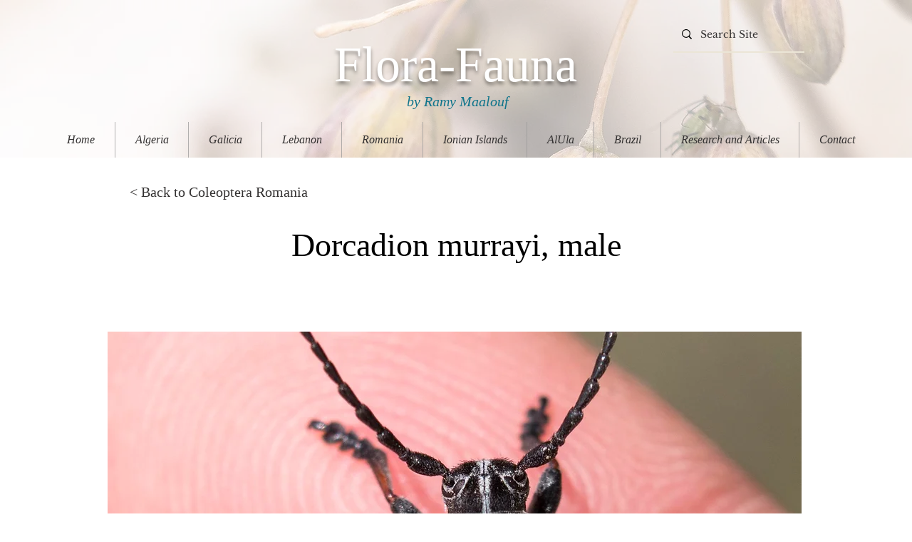

--- FILE ---
content_type: text/html; charset=UTF-8
request_url: https://www.florafauna.life/coleoptera-romania/dorcadion-murrayi%2C-male
body_size: 138608
content:
<!DOCTYPE html>
<html lang="en">
<head>
  
  <!-- SEO Tags -->
  <title>Dorcadion murrayi, male</title>
  <meta name="description" content="Coleoptera Romania"/>
  <link rel="canonical" href="https://www.florafauna.life/coleoptera-romania/dorcadion-murrayi%2C-male"/>
  <meta name="robots" content="index"/>
  <meta property="og:title" content="Dorcadion murrayi, male"/>
  <meta property="og:description" content="Coleoptera Romania"/>
  <meta property="og:image" content="https://static.wixstatic.com/media/8eaf8e_06573c2c6ba44d0199043d8178a0db03~mv2.jpg/v1/fill/w_2352,h_3136,al_c,q_90/Dorcadion%20murrayi.jpg"/>
  <meta property="og:image:width" content="2352"/>
  <meta property="og:image:height" content="3136"/>
  <meta property="og:url" content="https://www.florafauna.life/coleoptera-romania/dorcadion-murrayi%2C-male"/>
  <meta property="og:site_name" content="FloraFauna "/>
  <meta property="og:type" content="website"/>
  <script type="application/ld+json">{"@context":"https://schema.org/","@type":"ImageObject","height":3136,"width":2352,"url":"https://static.wixstatic.com/media/8eaf8e_06573c2c6ba44d0199043d8178a0db03~mv2.jpg/v1/fill/w_2352,h_3136,al_c,q_90/Dorcadion%20murrayi.jpg"}</script>
  <script type="application/ld+json">{}</script>
  <meta name="google-site-verification" content="Qi2teuzp7D61xoIZI6o7D0enG5x5x2HyuFhfBGYsVyI"/>
  <meta name="twitter:card" content="summary_large_image"/>
  <meta name="twitter:title" content="Dorcadion murrayi, male"/>
  <meta name="twitter:description" content="Coleoptera Romania"/>
  <meta name="twitter:image" content="https://static.wixstatic.com/media/8eaf8e_06573c2c6ba44d0199043d8178a0db03~mv2.jpg/v1/fill/w_2352,h_3136,al_c,q_90/Dorcadion%20murrayi.jpg"/><meta name="google-site-verification" content="6PSm_nG64Fq8k5Y6lJeMrM8807LaqALgOY-DlAvbpNg" />

  
  <meta charset='utf-8'>
  <meta name="viewport" content="width=device-width, initial-scale=1" id="wixDesktopViewport" />
  <meta http-equiv="X-UA-Compatible" content="IE=edge">
  <meta name="generator" content="Wix.com Website Builder"/>

  <link rel="icon" sizes="192x192" href="https://static.wixstatic.com/media/8eaf8e_28aa63ba53d74dd1b7c718fab26126db%7Emv2.png/v1/fill/w_192%2Ch_192%2Clg_1%2Cusm_0.66_1.00_0.01/8eaf8e_28aa63ba53d74dd1b7c718fab26126db%7Emv2.png" type="image/png"/>
  <link rel="shortcut icon" href="https://static.wixstatic.com/media/8eaf8e_28aa63ba53d74dd1b7c718fab26126db%7Emv2.png/v1/fill/w_192%2Ch_192%2Clg_1%2Cusm_0.66_1.00_0.01/8eaf8e_28aa63ba53d74dd1b7c718fab26126db%7Emv2.png" type="image/png"/>
  <link rel="apple-touch-icon" href="https://static.wixstatic.com/media/8eaf8e_28aa63ba53d74dd1b7c718fab26126db%7Emv2.png/v1/fill/w_180%2Ch_180%2Clg_1%2Cusm_0.66_1.00_0.01/8eaf8e_28aa63ba53d74dd1b7c718fab26126db%7Emv2.png" type="image/png"/>

  <!-- Safari Pinned Tab Icon -->
  <!-- <link rel="mask-icon" href="https://static.wixstatic.com/media/8eaf8e_28aa63ba53d74dd1b7c718fab26126db%7Emv2.png/v1/fill/w_192%2Ch_192%2Clg_1%2Cusm_0.66_1.00_0.01/8eaf8e_28aa63ba53d74dd1b7c718fab26126db%7Emv2.png"> -->

  <!-- Original trials -->
  


  <!-- Segmenter Polyfill -->
  <script>
    if (!window.Intl || !window.Intl.Segmenter) {
      (function() {
        var script = document.createElement('script');
        script.src = 'https://static.parastorage.com/unpkg/@formatjs/intl-segmenter@11.7.10/polyfill.iife.js';
        document.head.appendChild(script);
      })();
    }
  </script>

  <!-- Legacy Polyfills -->
  <script nomodule="" src="https://static.parastorage.com/unpkg/core-js-bundle@3.2.1/minified.js"></script>
  <script nomodule="" src="https://static.parastorage.com/unpkg/focus-within-polyfill@5.0.9/dist/focus-within-polyfill.js"></script>

  <!-- Performance API Polyfills -->
  <script>
  (function () {
    var noop = function noop() {};
    if ("performance" in window === false) {
      window.performance = {};
    }
    window.performance.mark = performance.mark || noop;
    window.performance.measure = performance.measure || noop;
    if ("now" in window.performance === false) {
      var nowOffset = Date.now();
      if (performance.timing && performance.timing.navigationStart) {
        nowOffset = performance.timing.navigationStart;
      }
      window.performance.now = function now() {
        return Date.now() - nowOffset;
      };
    }
  })();
  </script>

  <!-- Globals Definitions -->
  <script>
    (function () {
      var now = Date.now()
      window.initialTimestamps = {
        initialTimestamp: now,
        initialRequestTimestamp: Math.round(performance.timeOrigin ? performance.timeOrigin : now - performance.now())
      }

      window.thunderboltTag = "QA_READY"
      window.thunderboltVersion = "1.16758.0"
    })();
  </script>

  <!-- Essential Viewer Model -->
  <script type="application/json" id="wix-essential-viewer-model">{"fleetConfig":{"fleetName":"thunderbolt-seo-renderer-gradual","type":"Rollout","code":1},"mode":{"qa":false,"enableTestApi":false,"debug":false,"ssrIndicator":false,"ssrOnly":false,"siteAssetsFallback":"enable","versionIndicator":false},"componentsLibrariesTopology":[{"artifactId":"editor-elements","namespace":"wixui","url":"https:\/\/static.parastorage.com\/services\/editor-elements\/1.14835.0"},{"artifactId":"editor-elements","namespace":"dsgnsys","url":"https:\/\/static.parastorage.com\/services\/editor-elements\/1.14835.0"}],"siteFeaturesConfigs":{"sessionManager":{"isRunningInDifferentSiteContext":false}},"language":{"userLanguage":"en"},"siteAssets":{"clientTopology":{"mediaRootUrl":"https:\/\/static.wixstatic.com","staticMediaUrl":"https:\/\/static.wixstatic.com\/media","moduleRepoUrl":"https:\/\/static.parastorage.com\/unpkg","fileRepoUrl":"https:\/\/static.parastorage.com\/services","viewerAppsUrl":"https:\/\/viewer-apps.parastorage.com","viewerAssetsUrl":"https:\/\/viewer-assets.parastorage.com","siteAssetsUrl":"https:\/\/siteassets.parastorage.com","pageJsonServerUrls":["https:\/\/pages.parastorage.com","https:\/\/staticorigin.wixstatic.com","https:\/\/www.florafauna.life","https:\/\/fallback.wix.com\/wix-html-editor-pages-webapp\/page"],"pathOfTBModulesInFileRepoForFallback":"wix-thunderbolt\/dist\/"}},"siteFeatures":["accessibility","appMonitoring","assetsLoader","builderContextProviders","builderModuleLoader","businessLogger","captcha","clickHandlerRegistrar","codeEmbed","commonConfig","componentsLoader","componentsRegistry","consentPolicy","cyclicTabbing","domSelectors","dynamicPages","environmentWixCodeSdk","environment","locationWixCodeSdk","mpaNavigation","navigationManager","navigationPhases","ooi","pages","panorama","renderer","reporter","routerFetch","router","scrollRestoration","seoWixCodeSdk","seo","sessionManager","siteMembersWixCodeSdk","siteMembers","siteScrollBlocker","siteWixCodeSdk","speculationRules","ssrCache","stores","structureApi","thunderboltInitializer","tpaCommons","translations","usedPlatformApis","warmupData","windowMessageRegistrar","windowWixCodeSdk","wixCustomElementComponent","wixEmbedsApi","componentsReact","platform"],"site":{"externalBaseUrl":"https:\/\/www.florafauna.life","isSEO":true},"media":{"staticMediaUrl":"https:\/\/static.wixstatic.com\/media","mediaRootUrl":"https:\/\/static.wixstatic.com\/","staticVideoUrl":"https:\/\/video.wixstatic.com\/"},"requestUrl":"https:\/\/www.florafauna.life\/coleoptera-romania\/dorcadion-murrayi%2C-male","rollout":{"siteAssetsVersionsRollout":false,"isDACRollout":0,"isTBRollout":true},"commonConfig":{"brand":"wix","host":"VIEWER","bsi":"","consentPolicy":{},"consentPolicyHeader":{},"siteRevision":"2381","renderingFlow":"NONE","language":"en","locale":"en-us"},"interactionSampleRatio":0.01,"dynamicModelUrl":"https:\/\/www.florafauna.life\/_api\/v2\/dynamicmodel","accessTokensUrl":"https:\/\/www.florafauna.life\/_api\/v1\/access-tokens","isExcludedFromSecurityExperiments":false,"experiments":{"specs.thunderbolt.hardenFetchAndXHR":true,"specs.thunderbolt.securityExperiments":true}}</script>
  <script>window.viewerModel = JSON.parse(document.getElementById('wix-essential-viewer-model').textContent)</script>

  <script>
    window.commonConfig = viewerModel.commonConfig
  </script>

  
  <!-- BEGIN handleAccessTokens bundle -->

  <script data-url="https://static.parastorage.com/services/wix-thunderbolt/dist/handleAccessTokens.inline.4f2f9a53.bundle.min.js">(()=>{"use strict";function e(e){let{context:o,property:r,value:n,enumerable:i=!0}=e,c=e.get,l=e.set;if(!r||void 0===n&&!c&&!l)return new Error("property and value are required");let a=o||globalThis,s=a?.[r],u={};if(void 0!==n)u.value=n;else{if(c){let e=t(c);e&&(u.get=e)}if(l){let e=t(l);e&&(u.set=e)}}let p={...u,enumerable:i||!1,configurable:!1};void 0!==n&&(p.writable=!1);try{Object.defineProperty(a,r,p)}catch(e){return e instanceof TypeError?s:e}return s}function t(e,t){return"function"==typeof e?e:!0===e?.async&&"function"==typeof e.func?t?async function(t){return e.func(t)}:async function(){return e.func()}:"function"==typeof e?.func?e.func:void 0}try{e({property:"strictDefine",value:e})}catch{}try{e({property:"defineStrictObject",value:r})}catch{}try{e({property:"defineStrictMethod",value:n})}catch{}var o=["toString","toLocaleString","valueOf","constructor","prototype"];function r(t){let{context:n,property:c,propertiesToExclude:l=[],skipPrototype:a=!1,hardenPrototypePropertiesToExclude:s=[]}=t;if(!c)return new Error("property is required");let u=(n||globalThis)[c],p={},f=i(n,c);u&&("object"==typeof u||"function"==typeof u)&&Reflect.ownKeys(u).forEach(t=>{if(!l.includes(t)&&!o.includes(t)){let o=i(u,t);if(o&&(o.writable||o.configurable)){let{value:r,get:n,set:i,enumerable:c=!1}=o,l={};void 0!==r?l.value=r:n?l.get=n:i&&(l.set=i);try{let o=e({context:u,property:t,...l,enumerable:c});p[t]=o}catch(e){if(!(e instanceof TypeError))throw e;try{p[t]=o.value||o.get||o.set}catch{}}}}});let d={originalObject:u,originalProperties:p};if(!a&&void 0!==u?.prototype){let e=r({context:u,property:"prototype",propertiesToExclude:s,skipPrototype:!0});e instanceof Error||(d.originalPrototype=e?.originalObject,d.originalPrototypeProperties=e?.originalProperties)}return e({context:n,property:c,value:u,enumerable:f?.enumerable}),d}function n(t,o){let r=(o||globalThis)[t],n=i(o||globalThis,t);return r&&n&&(n.writable||n.configurable)?(Object.freeze(r),e({context:globalThis,property:t,value:r})):r}function i(e,t){if(e&&t)try{return Reflect.getOwnPropertyDescriptor(e,t)}catch{return}}function c(e){if("string"!=typeof e)return e;try{return decodeURIComponent(e).toLowerCase().trim()}catch{return e.toLowerCase().trim()}}function l(e,t){let o="";if("string"==typeof e)o=e.split("=")[0]?.trim()||"";else{if(!e||"string"!=typeof e.name)return!1;o=e.name}return t.has(c(o)||"")}function a(e,t){let o;return o="string"==typeof e?e.split(";").map(e=>e.trim()).filter(e=>e.length>0):e||[],o.filter(e=>!l(e,t))}var s=null;function u(){return null===s&&(s=typeof Document>"u"?void 0:Object.getOwnPropertyDescriptor(Document.prototype,"cookie")),s}function p(t,o){if(!globalThis?.cookieStore)return;let r=globalThis.cookieStore.get.bind(globalThis.cookieStore),n=globalThis.cookieStore.getAll.bind(globalThis.cookieStore),i=globalThis.cookieStore.set.bind(globalThis.cookieStore),c=globalThis.cookieStore.delete.bind(globalThis.cookieStore);return e({context:globalThis.CookieStore.prototype,property:"get",value:async function(e){return l(("string"==typeof e?e:e.name)||"",t)?null:r.call(this,e)},enumerable:!0}),e({context:globalThis.CookieStore.prototype,property:"getAll",value:async function(){return a(await n.apply(this,Array.from(arguments)),t)},enumerable:!0}),e({context:globalThis.CookieStore.prototype,property:"set",value:async function(){let e=Array.from(arguments);if(!l(1===e.length?e[0].name:e[0],t))return i.apply(this,e);o&&console.warn(o)},enumerable:!0}),e({context:globalThis.CookieStore.prototype,property:"delete",value:async function(){let e=Array.from(arguments);if(!l(1===e.length?e[0].name:e[0],t))return c.apply(this,e)},enumerable:!0}),e({context:globalThis.cookieStore,property:"prototype",value:globalThis.CookieStore.prototype,enumerable:!1}),e({context:globalThis,property:"cookieStore",value:globalThis.cookieStore,enumerable:!0}),{get:r,getAll:n,set:i,delete:c}}var f=["TextEncoder","TextDecoder","XMLHttpRequestEventTarget","EventTarget","URL","JSON","Reflect","Object","Array","Map","Set","WeakMap","WeakSet","Promise","Symbol","Error"],d=["addEventListener","removeEventListener","dispatchEvent","encodeURI","encodeURIComponent","decodeURI","decodeURIComponent"];const y=(e,t)=>{try{const o=t?t.get.call(document):document.cookie;return o.split(";").map(e=>e.trim()).filter(t=>t?.startsWith(e))[0]?.split("=")[1]}catch(e){return""}},g=(e="",t="",o="/")=>`${e}=; ${t?`domain=${t};`:""} max-age=0; path=${o}; expires=Thu, 01 Jan 1970 00:00:01 GMT`;function m(){(function(){if("undefined"!=typeof window){const e=performance.getEntriesByType("navigation")[0];return"back_forward"===(e?.type||"")}return!1})()&&function(){const{counter:e}=function(){const e=b("getItem");if(e){const[t,o]=e.split("-"),r=o?parseInt(o,10):0;if(r>=3){const e=t?Number(t):0;if(Date.now()-e>6e4)return{counter:0}}return{counter:r}}return{counter:0}}();e<3?(!function(e=1){b("setItem",`${Date.now()}-${e}`)}(e+1),window.location.reload()):console.error("ATS: Max reload attempts reached")}()}function b(e,t){try{return sessionStorage[e]("reload",t||"")}catch(e){console.error("ATS: Error calling sessionStorage:",e)}}const h="client-session-bind",v="sec-fetch-unsupported",{experiments:w}=window.viewerModel,T=[h,"client-binding",v,"svSession","smSession","server-session-bind","wixSession2","wixSession3"].map(e=>e.toLowerCase()),{cookie:S}=function(t,o){let r=new Set(t);return e({context:document,property:"cookie",set:{func:e=>function(e,t,o,r){let n=u(),i=c(t.split(";")[0]||"")||"";[...o].every(e=>!i.startsWith(e.toLowerCase()))&&n?.set?n.set.call(e,t):r&&console.warn(r)}(document,e,r,o)},get:{func:()=>function(e,t){let o=u();if(!o?.get)throw new Error("Cookie descriptor or getter not available");return a(o.get.call(e),t).join("; ")}(document,r)},enumerable:!0}),{cookieStore:p(r,o),cookie:u()}}(T),k="tbReady",x="security_overrideGlobals",{experiments:E,siteFeaturesConfigs:C,accessTokensUrl:P}=window.viewerModel,R=P,M={},O=(()=>{const e=y(h,S);if(w["specs.thunderbolt.browserCacheReload"]){y(v,S)||e?b("removeItem"):m()}return(()=>{const e=g(h),t=g(h,location.hostname);S.set.call(document,e),S.set.call(document,t)})(),e})();O&&(M["client-binding"]=O);const D=fetch;addEventListener(k,function e(t){const{logger:o}=t.detail;try{window.tb.init({fetch:D,fetchHeaders:M})}catch(e){const t=new Error("TB003");o.meter(`${x}_${t.message}`,{paramsOverrides:{errorType:x,eventString:t.message}}),window?.viewerModel?.mode.debug&&console.error(e)}finally{removeEventListener(k,e)}}),E["specs.thunderbolt.hardenFetchAndXHR"]||(window.fetchDynamicModel=()=>C.sessionManager.isRunningInDifferentSiteContext?Promise.resolve({}):fetch(R,{credentials:"same-origin",headers:M}).then(function(e){if(!e.ok)throw new Error(`[${e.status}]${e.statusText}`);return e.json()}),window.dynamicModelPromise=window.fetchDynamicModel())})();
//# sourceMappingURL=https://static.parastorage.com/services/wix-thunderbolt/dist/handleAccessTokens.inline.4f2f9a53.bundle.min.js.map</script>

<!-- END handleAccessTokens bundle -->

<!-- BEGIN overrideGlobals bundle -->

<script data-url="https://static.parastorage.com/services/wix-thunderbolt/dist/overrideGlobals.inline.ec13bfcf.bundle.min.js">(()=>{"use strict";function e(e){let{context:r,property:o,value:n,enumerable:i=!0}=e,c=e.get,a=e.set;if(!o||void 0===n&&!c&&!a)return new Error("property and value are required");let l=r||globalThis,u=l?.[o],s={};if(void 0!==n)s.value=n;else{if(c){let e=t(c);e&&(s.get=e)}if(a){let e=t(a);e&&(s.set=e)}}let p={...s,enumerable:i||!1,configurable:!1};void 0!==n&&(p.writable=!1);try{Object.defineProperty(l,o,p)}catch(e){return e instanceof TypeError?u:e}return u}function t(e,t){return"function"==typeof e?e:!0===e?.async&&"function"==typeof e.func?t?async function(t){return e.func(t)}:async function(){return e.func()}:"function"==typeof e?.func?e.func:void 0}try{e({property:"strictDefine",value:e})}catch{}try{e({property:"defineStrictObject",value:o})}catch{}try{e({property:"defineStrictMethod",value:n})}catch{}var r=["toString","toLocaleString","valueOf","constructor","prototype"];function o(t){let{context:n,property:c,propertiesToExclude:a=[],skipPrototype:l=!1,hardenPrototypePropertiesToExclude:u=[]}=t;if(!c)return new Error("property is required");let s=(n||globalThis)[c],p={},f=i(n,c);s&&("object"==typeof s||"function"==typeof s)&&Reflect.ownKeys(s).forEach(t=>{if(!a.includes(t)&&!r.includes(t)){let r=i(s,t);if(r&&(r.writable||r.configurable)){let{value:o,get:n,set:i,enumerable:c=!1}=r,a={};void 0!==o?a.value=o:n?a.get=n:i&&(a.set=i);try{let r=e({context:s,property:t,...a,enumerable:c});p[t]=r}catch(e){if(!(e instanceof TypeError))throw e;try{p[t]=r.value||r.get||r.set}catch{}}}}});let d={originalObject:s,originalProperties:p};if(!l&&void 0!==s?.prototype){let e=o({context:s,property:"prototype",propertiesToExclude:u,skipPrototype:!0});e instanceof Error||(d.originalPrototype=e?.originalObject,d.originalPrototypeProperties=e?.originalProperties)}return e({context:n,property:c,value:s,enumerable:f?.enumerable}),d}function n(t,r){let o=(r||globalThis)[t],n=i(r||globalThis,t);return o&&n&&(n.writable||n.configurable)?(Object.freeze(o),e({context:globalThis,property:t,value:o})):o}function i(e,t){if(e&&t)try{return Reflect.getOwnPropertyDescriptor(e,t)}catch{return}}function c(e){if("string"!=typeof e)return e;try{return decodeURIComponent(e).toLowerCase().trim()}catch{return e.toLowerCase().trim()}}function a(e,t){return e instanceof Headers?e.forEach((r,o)=>{l(o,t)||e.delete(o)}):Object.keys(e).forEach(r=>{l(r,t)||delete e[r]}),e}function l(e,t){return!t.has(c(e)||"")}function u(e,t){let r=!0,o=function(e){let t,r;if(globalThis.Request&&e instanceof Request)t=e.url;else{if("function"!=typeof e?.toString)throw new Error("Unsupported type for url");t=e.toString()}try{return new URL(t).pathname}catch{return r=t.replace(/#.+/gi,"").split("?").shift(),r.startsWith("/")?r:`/${r}`}}(e),n=c(o);return n&&t.some(e=>n.includes(e))&&(r=!1),r}function s(t,r,o){let n=fetch,i=XMLHttpRequest,c=new Set(r);function s(){let e=new i,r=e.open,n=e.setRequestHeader;return e.open=function(){let n=Array.from(arguments),i=n[1];if(n.length<2||u(i,t))return r.apply(e,n);throw new Error(o||`Request not allowed for path ${i}`)},e.setRequestHeader=function(t,r){l(decodeURIComponent(t),c)&&n.call(e,t,r)},e}return e({property:"fetch",value:function(){let e=function(e,t){return globalThis.Request&&e[0]instanceof Request&&e[0]?.headers?a(e[0].headers,t):e[1]?.headers&&a(e[1].headers,t),e}(arguments,c);return u(arguments[0],t)?n.apply(globalThis,Array.from(e)):new Promise((e,t)=>{t(new Error(o||`Request not allowed for path ${arguments[0]}`))})},enumerable:!0}),e({property:"XMLHttpRequest",value:s,enumerable:!0}),Object.keys(i).forEach(e=>{s[e]=i[e]}),{fetch:n,XMLHttpRequest:i}}var p=["TextEncoder","TextDecoder","XMLHttpRequestEventTarget","EventTarget","URL","JSON","Reflect","Object","Array","Map","Set","WeakMap","WeakSet","Promise","Symbol","Error"],f=["addEventListener","removeEventListener","dispatchEvent","encodeURI","encodeURIComponent","decodeURI","decodeURIComponent"];const d=function(){let t=globalThis.open,r=document.open;function o(e,r,o){let n="string"!=typeof e,i=t.call(window,e,r,o);return n||e&&function(e){return e.startsWith("//")&&/(?:[a-z0-9](?:[a-z0-9-]{0,61}[a-z0-9])?\.)+[a-z0-9][a-z0-9-]{0,61}[a-z0-9]/g.test(`${location.protocol}:${e}`)&&(e=`${location.protocol}${e}`),!e.startsWith("http")||new URL(e).hostname===location.hostname}(e)?{}:i}return e({property:"open",value:o,context:globalThis,enumerable:!0}),e({property:"open",value:function(e,t,n){return e?o(e,t,n):r.call(document,e||"",t||"",n||"")},context:document,enumerable:!0}),{open:t,documentOpen:r}},y=function(){let t=document.createElement,r=Element.prototype.setAttribute,o=Element.prototype.setAttributeNS;return e({property:"createElement",context:document,value:function(n,i){let a=t.call(document,n,i);if("iframe"===c(n)){e({property:"srcdoc",context:a,get:()=>"",set:()=>{console.warn("`srcdoc` is not allowed in iframe elements.")}});let t=function(e,t){"srcdoc"!==e.toLowerCase()?r.call(a,e,t):console.warn("`srcdoc` attribute is not allowed to be set.")},n=function(e,t,r){"srcdoc"!==t.toLowerCase()?o.call(a,e,t,r):console.warn("`srcdoc` attribute is not allowed to be set.")};a.setAttribute=t,a.setAttributeNS=n}return a},enumerable:!0}),{createElement:t,setAttribute:r,setAttributeNS:o}},m=["client-binding"],b=["/_api/v1/access-tokens","/_api/v2/dynamicmodel","/_api/one-app-session-web/v3/businesses"],h=function(){let t=setTimeout,r=setInterval;return o("setTimeout",0,globalThis),o("setInterval",0,globalThis),{setTimeout:t,setInterval:r};function o(t,r,o){let n=o||globalThis,i=n[t];if(!i||"function"!=typeof i)throw new Error(`Function ${t} not found or is not a function`);e({property:t,value:function(){let e=Array.from(arguments);if("string"!=typeof e[r])return i.apply(n,e);console.warn(`Calling ${t} with a String Argument at index ${r} is not allowed`)},context:o,enumerable:!0})}},v=function(){if(navigator&&"serviceWorker"in navigator){let t=navigator.serviceWorker.register;return e({context:navigator.serviceWorker,property:"register",value:function(){console.log("Service worker registration is not allowed")},enumerable:!0}),{register:t}}return{}};performance.mark("overrideGlobals started");const{isExcludedFromSecurityExperiments:g,experiments:w}=window.viewerModel,E=!g&&w["specs.thunderbolt.securityExperiments"];try{d(),E&&y(),w["specs.thunderbolt.hardenFetchAndXHR"]&&E&&s(b,m),v(),(e=>{let t=[],r=[];r=r.concat(["TextEncoder","TextDecoder"]),e&&(r=r.concat(["XMLHttpRequestEventTarget","EventTarget"])),r=r.concat(["URL","JSON"]),e&&(t=t.concat(["addEventListener","removeEventListener"])),t=t.concat(["encodeURI","encodeURIComponent","decodeURI","decodeURIComponent"]),r=r.concat(["String","Number"]),e&&r.push("Object"),r=r.concat(["Reflect"]),t.forEach(e=>{n(e),["addEventListener","removeEventListener"].includes(e)&&n(e,document)}),r.forEach(e=>{o({property:e})})})(E),E&&h()}catch(e){window?.viewerModel?.mode.debug&&console.error(e);const t=new Error("TB006");window.fedops?.reportError(t,"security_overrideGlobals"),window.Sentry?window.Sentry.captureException(t):globalThis.defineStrictProperty("sentryBuffer",[t],window,!1)}performance.mark("overrideGlobals ended")})();
//# sourceMappingURL=https://static.parastorage.com/services/wix-thunderbolt/dist/overrideGlobals.inline.ec13bfcf.bundle.min.js.map</script>

<!-- END overrideGlobals bundle -->


  
  <script>
    window.commonConfig = viewerModel.commonConfig

	
  </script>

  <!-- Initial CSS -->
  <style data-url="https://static.parastorage.com/services/wix-thunderbolt/dist/main.347af09f.min.css">@keyframes slide-horizontal-new{0%{transform:translateX(100%)}}@keyframes slide-horizontal-old{80%{opacity:1}to{opacity:0;transform:translateX(-100%)}}@keyframes slide-vertical-new{0%{transform:translateY(-100%)}}@keyframes slide-vertical-old{80%{opacity:1}to{opacity:0;transform:translateY(100%)}}@keyframes out-in-new{0%{opacity:0}}@keyframes out-in-old{to{opacity:0}}:root:active-view-transition{view-transition-name:none}::view-transition{pointer-events:none}:root:active-view-transition::view-transition-new(page-group),:root:active-view-transition::view-transition-old(page-group){animation-duration:.6s;cursor:wait;pointer-events:all}:root:active-view-transition-type(SlideHorizontal)::view-transition-old(page-group){animation:slide-horizontal-old .6s cubic-bezier(.83,0,.17,1) forwards;mix-blend-mode:normal}:root:active-view-transition-type(SlideHorizontal)::view-transition-new(page-group){animation:slide-horizontal-new .6s cubic-bezier(.83,0,.17,1) backwards;mix-blend-mode:normal}:root:active-view-transition-type(SlideVertical)::view-transition-old(page-group){animation:slide-vertical-old .6s cubic-bezier(.83,0,.17,1) forwards;mix-blend-mode:normal}:root:active-view-transition-type(SlideVertical)::view-transition-new(page-group){animation:slide-vertical-new .6s cubic-bezier(.83,0,.17,1) backwards;mix-blend-mode:normal}:root:active-view-transition-type(OutIn)::view-transition-old(page-group){animation:out-in-old .35s cubic-bezier(.22,1,.36,1) forwards}:root:active-view-transition-type(OutIn)::view-transition-new(page-group){animation:out-in-new .35s cubic-bezier(.64,0,.78,0) .35s backwards}@media(prefers-reduced-motion:reduce){::view-transition-group(*),::view-transition-new(*),::view-transition-old(*){animation:none!important}}body,html{background:transparent;border:0;margin:0;outline:0;padding:0;vertical-align:baseline}body{--scrollbar-width:0px;font-family:Arial,Helvetica,sans-serif;font-size:10px}body,html{height:100%}body{overflow-x:auto;overflow-y:scroll}body:not(.responsive) #site-root{min-width:var(--site-width);width:100%}body:not([data-js-loaded]) [data-hide-prejs]{visibility:hidden}interact-element{display:contents}#SITE_CONTAINER{position:relative}:root{--one-unit:1vw;--section-max-width:9999px;--spx-stopper-max:9999px;--spx-stopper-min:0px;--browser-zoom:1}@supports(-webkit-appearance:none) and (stroke-color:transparent){:root{--safari-sticky-fix:opacity;--experimental-safari-sticky-fix:translateZ(0)}}@supports(container-type:inline-size){:root{--one-unit:1cqw}}[id^=oldHoverBox-]{mix-blend-mode:plus-lighter;transition:opacity .5s ease,visibility .5s ease}[data-mesh-id$=inlineContent-gridContainer]:has(>[id^=oldHoverBox-]){isolation:isolate}</style>
<style data-url="https://static.parastorage.com/services/wix-thunderbolt/dist/main.renderer.9cb0985f.min.css">a,abbr,acronym,address,applet,b,big,blockquote,button,caption,center,cite,code,dd,del,dfn,div,dl,dt,em,fieldset,font,footer,form,h1,h2,h3,h4,h5,h6,header,i,iframe,img,ins,kbd,label,legend,li,nav,object,ol,p,pre,q,s,samp,section,small,span,strike,strong,sub,sup,table,tbody,td,tfoot,th,thead,title,tr,tt,u,ul,var{background:transparent;border:0;margin:0;outline:0;padding:0;vertical-align:baseline}input,select,textarea{box-sizing:border-box;font-family:Helvetica,Arial,sans-serif}ol,ul{list-style:none}blockquote,q{quotes:none}ins{text-decoration:none}del{text-decoration:line-through}table{border-collapse:collapse;border-spacing:0}a{cursor:pointer;text-decoration:none}.testStyles{overflow-y:hidden}.reset-button{-webkit-appearance:none;background:none;border:0;color:inherit;font:inherit;line-height:normal;outline:0;overflow:visible;padding:0;-webkit-user-select:none;-moz-user-select:none;-ms-user-select:none}:focus{outline:none}body.device-mobile-optimized:not(.disable-site-overflow){overflow-x:hidden;overflow-y:scroll}body.device-mobile-optimized:not(.responsive) #SITE_CONTAINER{margin-left:auto;margin-right:auto;overflow-x:visible;position:relative;width:320px}body.device-mobile-optimized:not(.responsive):not(.blockSiteScrolling) #SITE_CONTAINER{margin-top:0}body.device-mobile-optimized>*{max-width:100%!important}body.device-mobile-optimized #site-root{overflow-x:hidden;overflow-y:hidden}@supports(overflow:clip){body.device-mobile-optimized #site-root{overflow-x:clip;overflow-y:clip}}body.device-mobile-non-optimized #SITE_CONTAINER #site-root{overflow-x:clip;overflow-y:clip}body.device-mobile-non-optimized.fullScreenMode{background-color:#5f6360}body.device-mobile-non-optimized.fullScreenMode #MOBILE_ACTIONS_MENU,body.device-mobile-non-optimized.fullScreenMode #SITE_BACKGROUND,body.device-mobile-non-optimized.fullScreenMode #site-root,body.fullScreenMode #WIX_ADS{visibility:hidden}body.fullScreenMode{overflow-x:hidden!important;overflow-y:hidden!important}body.fullScreenMode.device-mobile-optimized #TINY_MENU{opacity:0;pointer-events:none}body.fullScreenMode-scrollable.device-mobile-optimized{overflow-x:hidden!important;overflow-y:auto!important}body.fullScreenMode-scrollable.device-mobile-optimized #masterPage,body.fullScreenMode-scrollable.device-mobile-optimized #site-root{overflow-x:hidden!important;overflow-y:hidden!important}body.fullScreenMode-scrollable.device-mobile-optimized #SITE_BACKGROUND,body.fullScreenMode-scrollable.device-mobile-optimized #masterPage{height:auto!important}body.fullScreenMode-scrollable.device-mobile-optimized #masterPage.mesh-layout{height:0!important}body.blockSiteScrolling,body.siteScrollingBlocked{position:fixed;width:100%}body.blockSiteScrolling #SITE_CONTAINER{margin-top:calc(var(--blocked-site-scroll-margin-top)*-1)}#site-root{margin:0 auto;min-height:100%;position:relative;top:var(--wix-ads-height)}#site-root img:not([src]){visibility:hidden}#site-root svg img:not([src]){visibility:visible}.auto-generated-link{color:inherit}#SCROLL_TO_BOTTOM,#SCROLL_TO_TOP{height:0}.has-click-trigger{cursor:pointer}.fullScreenOverlay{bottom:0;display:flex;justify-content:center;left:0;overflow-y:hidden;position:fixed;right:0;top:-60px;z-index:1005}.fullScreenOverlay>.fullScreenOverlayContent{bottom:0;left:0;margin:0 auto;overflow:hidden;position:absolute;right:0;top:60px;transform:translateZ(0)}[data-mesh-id$=centeredContent],[data-mesh-id$=form],[data-mesh-id$=inlineContent]{pointer-events:none;position:relative}[data-mesh-id$=-gridWrapper],[data-mesh-id$=-rotated-wrapper]{pointer-events:none}[data-mesh-id$=-gridContainer]>*,[data-mesh-id$=-rotated-wrapper]>*,[data-mesh-id$=inlineContent]>:not([data-mesh-id$=-gridContainer]){pointer-events:auto}.device-mobile-optimized #masterPage.mesh-layout #SOSP_CONTAINER_CUSTOM_ID{grid-area:2/1/3/2;-ms-grid-row:2;position:relative}#masterPage.mesh-layout{-ms-grid-rows:max-content max-content min-content max-content;-ms-grid-columns:100%;align-items:start;display:-ms-grid;display:grid;grid-template-columns:100%;grid-template-rows:max-content max-content min-content max-content;justify-content:stretch}#masterPage.mesh-layout #PAGES_CONTAINER,#masterPage.mesh-layout #SITE_FOOTER-placeholder,#masterPage.mesh-layout #SITE_FOOTER_WRAPPER,#masterPage.mesh-layout #SITE_HEADER-placeholder,#masterPage.mesh-layout #SITE_HEADER_WRAPPER,#masterPage.mesh-layout #SOSP_CONTAINER_CUSTOM_ID[data-state~=mobileView],#masterPage.mesh-layout #soapAfterPagesContainer,#masterPage.mesh-layout #soapBeforePagesContainer{-ms-grid-row-align:start;-ms-grid-column-align:start;-ms-grid-column:1}#masterPage.mesh-layout #SITE_HEADER-placeholder,#masterPage.mesh-layout #SITE_HEADER_WRAPPER{grid-area:1/1/2/2;-ms-grid-row:1}#masterPage.mesh-layout #PAGES_CONTAINER,#masterPage.mesh-layout #soapAfterPagesContainer,#masterPage.mesh-layout #soapBeforePagesContainer{grid-area:3/1/4/2;-ms-grid-row:3}#masterPage.mesh-layout #soapAfterPagesContainer,#masterPage.mesh-layout #soapBeforePagesContainer{width:100%}#masterPage.mesh-layout #PAGES_CONTAINER{align-self:stretch}#masterPage.mesh-layout main#PAGES_CONTAINER{display:block}#masterPage.mesh-layout #SITE_FOOTER-placeholder,#masterPage.mesh-layout #SITE_FOOTER_WRAPPER{grid-area:4/1/5/2;-ms-grid-row:4}#masterPage.mesh-layout #SITE_PAGES,#masterPage.mesh-layout [data-mesh-id=PAGES_CONTAINERcenteredContent],#masterPage.mesh-layout [data-mesh-id=PAGES_CONTAINERinlineContent]{height:100%}#masterPage.mesh-layout.desktop>*{width:100%}#masterPage.mesh-layout #PAGES_CONTAINER,#masterPage.mesh-layout #SITE_FOOTER,#masterPage.mesh-layout #SITE_FOOTER_WRAPPER,#masterPage.mesh-layout #SITE_HEADER,#masterPage.mesh-layout #SITE_HEADER_WRAPPER,#masterPage.mesh-layout #SITE_PAGES,#masterPage.mesh-layout #masterPageinlineContent{position:relative}#masterPage.mesh-layout #SITE_HEADER{grid-area:1/1/2/2}#masterPage.mesh-layout #SITE_FOOTER{grid-area:4/1/5/2}#masterPage.mesh-layout.overflow-x-clip #SITE_FOOTER,#masterPage.mesh-layout.overflow-x-clip #SITE_HEADER{overflow-x:clip}[data-z-counter]{z-index:0}[data-z-counter="0"]{z-index:auto}.wixSiteProperties{-webkit-font-smoothing:antialiased;-moz-osx-font-smoothing:grayscale}:root{--wst-button-color-fill-primary:rgb(var(--color_48));--wst-button-color-border-primary:rgb(var(--color_49));--wst-button-color-text-primary:rgb(var(--color_50));--wst-button-color-fill-primary-hover:rgb(var(--color_51));--wst-button-color-border-primary-hover:rgb(var(--color_52));--wst-button-color-text-primary-hover:rgb(var(--color_53));--wst-button-color-fill-primary-disabled:rgb(var(--color_54));--wst-button-color-border-primary-disabled:rgb(var(--color_55));--wst-button-color-text-primary-disabled:rgb(var(--color_56));--wst-button-color-fill-secondary:rgb(var(--color_57));--wst-button-color-border-secondary:rgb(var(--color_58));--wst-button-color-text-secondary:rgb(var(--color_59));--wst-button-color-fill-secondary-hover:rgb(var(--color_60));--wst-button-color-border-secondary-hover:rgb(var(--color_61));--wst-button-color-text-secondary-hover:rgb(var(--color_62));--wst-button-color-fill-secondary-disabled:rgb(var(--color_63));--wst-button-color-border-secondary-disabled:rgb(var(--color_64));--wst-button-color-text-secondary-disabled:rgb(var(--color_65));--wst-color-fill-base-1:rgb(var(--color_36));--wst-color-fill-base-2:rgb(var(--color_37));--wst-color-fill-base-shade-1:rgb(var(--color_38));--wst-color-fill-base-shade-2:rgb(var(--color_39));--wst-color-fill-base-shade-3:rgb(var(--color_40));--wst-color-fill-accent-1:rgb(var(--color_41));--wst-color-fill-accent-2:rgb(var(--color_42));--wst-color-fill-accent-3:rgb(var(--color_43));--wst-color-fill-accent-4:rgb(var(--color_44));--wst-color-fill-background-primary:rgb(var(--color_11));--wst-color-fill-background-secondary:rgb(var(--color_12));--wst-color-text-primary:rgb(var(--color_15));--wst-color-text-secondary:rgb(var(--color_14));--wst-color-action:rgb(var(--color_18));--wst-color-disabled:rgb(var(--color_39));--wst-color-title:rgb(var(--color_45));--wst-color-subtitle:rgb(var(--color_46));--wst-color-line:rgb(var(--color_47));--wst-font-style-h2:var(--font_2);--wst-font-style-h3:var(--font_3);--wst-font-style-h4:var(--font_4);--wst-font-style-h5:var(--font_5);--wst-font-style-h6:var(--font_6);--wst-font-style-body-large:var(--font_7);--wst-font-style-body-medium:var(--font_8);--wst-font-style-body-small:var(--font_9);--wst-font-style-body-x-small:var(--font_10);--wst-color-custom-1:rgb(var(--color_13));--wst-color-custom-2:rgb(var(--color_16));--wst-color-custom-3:rgb(var(--color_17));--wst-color-custom-4:rgb(var(--color_19));--wst-color-custom-5:rgb(var(--color_20));--wst-color-custom-6:rgb(var(--color_21));--wst-color-custom-7:rgb(var(--color_22));--wst-color-custom-8:rgb(var(--color_23));--wst-color-custom-9:rgb(var(--color_24));--wst-color-custom-10:rgb(var(--color_25));--wst-color-custom-11:rgb(var(--color_26));--wst-color-custom-12:rgb(var(--color_27));--wst-color-custom-13:rgb(var(--color_28));--wst-color-custom-14:rgb(var(--color_29));--wst-color-custom-15:rgb(var(--color_30));--wst-color-custom-16:rgb(var(--color_31));--wst-color-custom-17:rgb(var(--color_32));--wst-color-custom-18:rgb(var(--color_33));--wst-color-custom-19:rgb(var(--color_34));--wst-color-custom-20:rgb(var(--color_35))}.wix-presets-wrapper{display:contents}</style>

  <meta name="format-detection" content="telephone=no">
  <meta name="skype_toolbar" content="skype_toolbar_parser_compatible">
  
  

  

  
      <!--pageHtmlEmbeds.head start-->
      <script type="wix/htmlEmbeds" id="pageHtmlEmbeds.head start"></script>
    
      <script data-ad-client="ca-pub-9716701970092730" async src="https://pagead2.googlesyndication.com/pagead/js/adsbygoogle.js"></script>
    
      <meta name="p:domain_verify" content="b76be9342b7278558c37258a4d37245f" />

    
      <meta name="msvalidate.01" content="370CBDEF914776410B0E31CEA2C92B02" />

    
      <meta name="google-adsense-platform-account" content="ca-host-pub-6654278186409559">
<meta name="google-adsense-platform-domain" content="wix.com">

    
      <script type="wix/htmlEmbeds" id="pageHtmlEmbeds.head end"></script>
      <!--pageHtmlEmbeds.head end-->
  

  <!-- head performance data start -->
  
  <!-- head performance data end -->
  

    


    
<style data-href="https://static.parastorage.com/services/editor-elements-library/dist/thunderbolt/rb_wixui.thunderbolt_bootstrap.a1b00b19.min.css">.cwL6XW{cursor:pointer}.sNF2R0{opacity:0}.hLoBV3{transition:opacity var(--transition-duration) cubic-bezier(.37,0,.63,1)}.Rdf41z,.hLoBV3{opacity:1}.ftlZWo{transition:opacity var(--transition-duration) cubic-bezier(.37,0,.63,1)}.ATGlOr,.ftlZWo{opacity:0}.KQSXD0{transition:opacity var(--transition-duration) cubic-bezier(.64,0,.78,0)}.KQSXD0,.pagQKE{opacity:1}._6zG5H{opacity:0;transition:opacity var(--transition-duration) cubic-bezier(.22,1,.36,1)}.BB49uC{transform:translateX(100%)}.j9xE1V{transition:transform var(--transition-duration) cubic-bezier(.87,0,.13,1)}.ICs7Rs,.j9xE1V{transform:translateX(0)}.DxijZJ{transition:transform var(--transition-duration) cubic-bezier(.87,0,.13,1)}.B5kjYq,.DxijZJ{transform:translateX(-100%)}.cJijIV{transition:transform var(--transition-duration) cubic-bezier(.87,0,.13,1)}.cJijIV,.hOxaWM{transform:translateX(0)}.T9p3fN{transform:translateX(100%);transition:transform var(--transition-duration) cubic-bezier(.87,0,.13,1)}.qDxYJm{transform:translateY(100%)}.aA9V0P{transition:transform var(--transition-duration) cubic-bezier(.87,0,.13,1)}.YPXPAS,.aA9V0P{transform:translateY(0)}.Xf2zsA{transition:transform var(--transition-duration) cubic-bezier(.87,0,.13,1)}.Xf2zsA,.y7Kt7s{transform:translateY(-100%)}.EeUgMu{transition:transform var(--transition-duration) cubic-bezier(.87,0,.13,1)}.EeUgMu,.fdHrtm{transform:translateY(0)}.WIFaG4{transform:translateY(100%);transition:transform var(--transition-duration) cubic-bezier(.87,0,.13,1)}body:not(.responsive) .JsJXaX{overflow-x:clip}:root:active-view-transition .JsJXaX{view-transition-name:page-group}.AnQkDU{display:grid;grid-template-columns:1fr;grid-template-rows:1fr;height:100%}.AnQkDU>div{align-self:stretch!important;grid-area:1/1/2/2;justify-self:stretch!important}.StylableButton2545352419__root{-archetype:box;border:none;box-sizing:border-box;cursor:pointer;display:block;height:100%;min-height:10px;min-width:10px;padding:0;touch-action:manipulation;width:100%}.StylableButton2545352419__root[disabled]{pointer-events:none}.StylableButton2545352419__root:not(:hover):not([disabled]).StylableButton2545352419--hasBackgroundColor{background-color:var(--corvid-background-color)!important}.StylableButton2545352419__root:hover:not([disabled]).StylableButton2545352419--hasHoverBackgroundColor{background-color:var(--corvid-hover-background-color)!important}.StylableButton2545352419__root:not(:hover)[disabled].StylableButton2545352419--hasDisabledBackgroundColor{background-color:var(--corvid-disabled-background-color)!important}.StylableButton2545352419__root:not(:hover):not([disabled]).StylableButton2545352419--hasBorderColor{border-color:var(--corvid-border-color)!important}.StylableButton2545352419__root:hover:not([disabled]).StylableButton2545352419--hasHoverBorderColor{border-color:var(--corvid-hover-border-color)!important}.StylableButton2545352419__root:not(:hover)[disabled].StylableButton2545352419--hasDisabledBorderColor{border-color:var(--corvid-disabled-border-color)!important}.StylableButton2545352419__root.StylableButton2545352419--hasBorderRadius{border-radius:var(--corvid-border-radius)!important}.StylableButton2545352419__root.StylableButton2545352419--hasBorderWidth{border-width:var(--corvid-border-width)!important}.StylableButton2545352419__root:not(:hover):not([disabled]).StylableButton2545352419--hasColor,.StylableButton2545352419__root:not(:hover):not([disabled]).StylableButton2545352419--hasColor .StylableButton2545352419__label{color:var(--corvid-color)!important}.StylableButton2545352419__root:hover:not([disabled]).StylableButton2545352419--hasHoverColor,.StylableButton2545352419__root:hover:not([disabled]).StylableButton2545352419--hasHoverColor .StylableButton2545352419__label{color:var(--corvid-hover-color)!important}.StylableButton2545352419__root:not(:hover)[disabled].StylableButton2545352419--hasDisabledColor,.StylableButton2545352419__root:not(:hover)[disabled].StylableButton2545352419--hasDisabledColor .StylableButton2545352419__label{color:var(--corvid-disabled-color)!important}.StylableButton2545352419__link{-archetype:box;box-sizing:border-box;color:#000;text-decoration:none}.StylableButton2545352419__container{align-items:center;display:flex;flex-basis:auto;flex-direction:row;flex-grow:1;height:100%;justify-content:center;overflow:hidden;transition:all .2s ease,visibility 0s;width:100%}.StylableButton2545352419__label{-archetype:text;-controller-part-type:LayoutChildDisplayDropdown,LayoutFlexChildSpacing(first);max-width:100%;min-width:1.8em;overflow:hidden;text-align:center;text-overflow:ellipsis;transition:inherit;white-space:nowrap}.StylableButton2545352419__root.StylableButton2545352419--isMaxContent .StylableButton2545352419__label{text-overflow:unset}.StylableButton2545352419__root.StylableButton2545352419--isWrapText .StylableButton2545352419__label{min-width:10px;overflow-wrap:break-word;white-space:break-spaces;word-break:break-word}.StylableButton2545352419__icon{-archetype:icon;-controller-part-type:LayoutChildDisplayDropdown,LayoutFlexChildSpacing(last);flex-shrink:0;height:50px;min-width:1px;transition:inherit}.StylableButton2545352419__icon.StylableButton2545352419--override{display:block!important}.StylableButton2545352419__icon svg,.StylableButton2545352419__icon>span{display:flex;height:inherit;width:inherit}.StylableButton2545352419__root:not(:hover):not([disalbed]).StylableButton2545352419--hasIconColor .StylableButton2545352419__icon svg{fill:var(--corvid-icon-color)!important;stroke:var(--corvid-icon-color)!important}.StylableButton2545352419__root:hover:not([disabled]).StylableButton2545352419--hasHoverIconColor .StylableButton2545352419__icon svg{fill:var(--corvid-hover-icon-color)!important;stroke:var(--corvid-hover-icon-color)!important}.StylableButton2545352419__root:not(:hover)[disabled].StylableButton2545352419--hasDisabledIconColor .StylableButton2545352419__icon svg{fill:var(--corvid-disabled-icon-color)!important;stroke:var(--corvid-disabled-icon-color)!important}.aeyn4z{bottom:0;left:0;position:absolute;right:0;top:0}.qQrFOK{cursor:pointer}.VDJedC{-webkit-tap-highlight-color:rgba(0,0,0,0);fill:var(--corvid-fill-color,var(--fill));fill-opacity:var(--fill-opacity);stroke:var(--corvid-stroke-color,var(--stroke));stroke-opacity:var(--stroke-opacity);stroke-width:var(--stroke-width);filter:var(--drop-shadow,none);opacity:var(--opacity);transform:var(--flip)}.VDJedC,.VDJedC svg{bottom:0;left:0;position:absolute;right:0;top:0}.VDJedC svg{height:var(--svg-calculated-height,100%);margin:auto;padding:var(--svg-calculated-padding,0);width:var(--svg-calculated-width,100%)}.VDJedC svg:not([data-type=ugc]){overflow:visible}.l4CAhn *{vector-effect:non-scaling-stroke}.Z_l5lU{-webkit-text-size-adjust:100%;-moz-text-size-adjust:100%;text-size-adjust:100%}ol.font_100,ul.font_100{color:#080808;font-family:"Arial, Helvetica, sans-serif",serif;font-size:10px;font-style:normal;font-variant:normal;font-weight:400;letter-spacing:normal;line-height:normal;margin:0;text-decoration:none}ol.font_100 li,ul.font_100 li{margin-bottom:12px}ol.wix-list-text-align,ul.wix-list-text-align{list-style-position:inside}ol.wix-list-text-align h1,ol.wix-list-text-align h2,ol.wix-list-text-align h3,ol.wix-list-text-align h4,ol.wix-list-text-align h5,ol.wix-list-text-align h6,ol.wix-list-text-align p,ul.wix-list-text-align h1,ul.wix-list-text-align h2,ul.wix-list-text-align h3,ul.wix-list-text-align h4,ul.wix-list-text-align h5,ul.wix-list-text-align h6,ul.wix-list-text-align p{display:inline}.HQSswv{cursor:pointer}.yi6otz{clip:rect(0 0 0 0);border:0;height:1px;margin:-1px;overflow:hidden;padding:0;position:absolute;width:1px}.zQ9jDz [data-attr-richtext-marker=true]{display:block}.zQ9jDz [data-attr-richtext-marker=true] table{border-collapse:collapse;margin:15px 0;width:100%}.zQ9jDz [data-attr-richtext-marker=true] table td{padding:12px;position:relative}.zQ9jDz [data-attr-richtext-marker=true] table td:after{border-bottom:1px solid currentColor;border-left:1px solid currentColor;bottom:0;content:"";left:0;opacity:.2;position:absolute;right:0;top:0}.zQ9jDz [data-attr-richtext-marker=true] table tr td:last-child:after{border-right:1px solid currentColor}.zQ9jDz [data-attr-richtext-marker=true] table tr:first-child td:after{border-top:1px solid currentColor}@supports(-webkit-appearance:none) and (stroke-color:transparent){.qvSjx3>*>:first-child{vertical-align:top}}@supports(-webkit-touch-callout:none){.qvSjx3>*>:first-child{vertical-align:top}}.LkZBpT :is(p,h1,h2,h3,h4,h5,h6,ul,ol,span[data-attr-richtext-marker],blockquote,div) [class$=rich-text__text],.LkZBpT :is(p,h1,h2,h3,h4,h5,h6,ul,ol,span[data-attr-richtext-marker],blockquote,div)[class$=rich-text__text]{color:var(--corvid-color,currentColor)}.LkZBpT :is(p,h1,h2,h3,h4,h5,h6,ul,ol,span[data-attr-richtext-marker],blockquote,div) span[style*=color]{color:var(--corvid-color,currentColor)!important}.Kbom4H{direction:var(--text-direction);min-height:var(--min-height);min-width:var(--min-width)}.Kbom4H .upNqi2{word-wrap:break-word;height:100%;overflow-wrap:break-word;position:relative;width:100%}.Kbom4H .upNqi2 ul{list-style:disc inside}.Kbom4H .upNqi2 li{margin-bottom:12px}.MMl86N blockquote,.MMl86N div,.MMl86N h1,.MMl86N h2,.MMl86N h3,.MMl86N h4,.MMl86N h5,.MMl86N h6,.MMl86N p{letter-spacing:normal;line-height:normal}.gYHZuN{min-height:var(--min-height);min-width:var(--min-width)}.gYHZuN .upNqi2{word-wrap:break-word;height:100%;overflow-wrap:break-word;position:relative;width:100%}.gYHZuN .upNqi2 ol,.gYHZuN .upNqi2 ul{letter-spacing:normal;line-height:normal;margin-inline-start:.5em;padding-inline-start:1.3em}.gYHZuN .upNqi2 ul{list-style-type:disc}.gYHZuN .upNqi2 ol{list-style-type:decimal}.gYHZuN .upNqi2 ol ul,.gYHZuN .upNqi2 ul ul{line-height:normal;list-style-type:circle}.gYHZuN .upNqi2 ol ol ul,.gYHZuN .upNqi2 ol ul ul,.gYHZuN .upNqi2 ul ol ul,.gYHZuN .upNqi2 ul ul ul{line-height:normal;list-style-type:square}.gYHZuN .upNqi2 li{font-style:inherit;font-weight:inherit;letter-spacing:normal;line-height:inherit}.gYHZuN .upNqi2 h1,.gYHZuN .upNqi2 h2,.gYHZuN .upNqi2 h3,.gYHZuN .upNqi2 h4,.gYHZuN .upNqi2 h5,.gYHZuN .upNqi2 h6,.gYHZuN .upNqi2 p{letter-spacing:normal;line-height:normal;margin-block:0;margin:0}.gYHZuN .upNqi2 a{color:inherit}.MMl86N,.ku3DBC{word-wrap:break-word;direction:var(--text-direction);min-height:var(--min-height);min-width:var(--min-width);mix-blend-mode:var(--blendMode,normal);overflow-wrap:break-word;pointer-events:none;text-align:start;text-shadow:var(--textOutline,0 0 transparent),var(--textShadow,0 0 transparent);text-transform:var(--textTransform,"none")}.MMl86N>*,.ku3DBC>*{pointer-events:auto}.MMl86N li,.ku3DBC li{font-style:inherit;font-weight:inherit;letter-spacing:normal;line-height:inherit}.MMl86N ol,.MMl86N ul,.ku3DBC ol,.ku3DBC ul{letter-spacing:normal;line-height:normal;margin-inline-end:0;margin-inline-start:.5em}.MMl86N:not(.Vq6kJx) ol,.MMl86N:not(.Vq6kJx) ul,.ku3DBC:not(.Vq6kJx) ol,.ku3DBC:not(.Vq6kJx) ul{padding-inline-end:0;padding-inline-start:1.3em}.MMl86N ul,.ku3DBC ul{list-style-type:disc}.MMl86N ol,.ku3DBC ol{list-style-type:decimal}.MMl86N ol ul,.MMl86N ul ul,.ku3DBC ol ul,.ku3DBC ul ul{list-style-type:circle}.MMl86N ol ol ul,.MMl86N ol ul ul,.MMl86N ul ol ul,.MMl86N ul ul ul,.ku3DBC ol ol ul,.ku3DBC ol ul ul,.ku3DBC ul ol ul,.ku3DBC ul ul ul{list-style-type:square}.MMl86N blockquote,.MMl86N div,.MMl86N h1,.MMl86N h2,.MMl86N h3,.MMl86N h4,.MMl86N h5,.MMl86N h6,.MMl86N p,.ku3DBC blockquote,.ku3DBC div,.ku3DBC h1,.ku3DBC h2,.ku3DBC h3,.ku3DBC h4,.ku3DBC h5,.ku3DBC h6,.ku3DBC p{margin-block:0;margin:0}.MMl86N a,.ku3DBC a{color:inherit}.Vq6kJx li{margin-inline-end:0;margin-inline-start:1.3em}.Vd6aQZ{overflow:hidden;padding:0;pointer-events:none;white-space:nowrap}.mHZSwn{display:none}.lvxhkV{bottom:0;left:0;position:absolute;right:0;top:0;width:100%}.QJjwEo{transform:translateY(-100%);transition:.2s ease-in}.kdBXfh{transition:.2s}.MP52zt{opacity:0;transition:.2s ease-in}.MP52zt.Bhu9m5{z-index:-1!important}.LVP8Wf{opacity:1;transition:.2s}.VrZrC0{height:auto}.VrZrC0,.cKxVkc{position:relative;width:100%}:host(:not(.device-mobile-optimized)) .vlM3HR,body:not(.device-mobile-optimized) .vlM3HR{margin-left:calc((100% - var(--site-width))/2);width:var(--site-width)}.AT7o0U[data-focuscycled=active]{outline:1px solid transparent}.AT7o0U[data-focuscycled=active]:not(:focus-within){outline:2px solid transparent;transition:outline .01s ease}.AT7o0U .vlM3HR{bottom:0;left:0;position:absolute;right:0;top:0}.Tj01hh,.jhxvbR{display:block;height:100%;width:100%}.jhxvbR img{max-width:var(--wix-img-max-width,100%)}.jhxvbR[data-animate-blur] img{filter:blur(9px);transition:filter .8s ease-in}.jhxvbR[data-animate-blur] img[data-load-done]{filter:none}.WzbAF8{direction:var(--direction)}.WzbAF8 .mpGTIt .O6KwRn{display:var(--item-display);height:var(--item-size);margin-block:var(--item-margin-block);margin-inline:var(--item-margin-inline);width:var(--item-size)}.WzbAF8 .mpGTIt .O6KwRn:last-child{margin-block:0;margin-inline:0}.WzbAF8 .mpGTIt .O6KwRn .oRtuWN{display:block}.WzbAF8 .mpGTIt .O6KwRn .oRtuWN .YaS0jR{height:var(--item-size);width:var(--item-size)}.WzbAF8 .mpGTIt{height:100%;position:absolute;white-space:nowrap;width:100%}:host(.device-mobile-optimized) .WzbAF8 .mpGTIt,body.device-mobile-optimized .WzbAF8 .mpGTIt{white-space:normal}.big2ZD{display:grid;grid-template-columns:1fr;grid-template-rows:1fr;height:calc(100% - var(--wix-ads-height));left:0;margin-top:var(--wix-ads-height);position:fixed;top:0;width:100%}.SHHiV9,.big2ZD{pointer-events:none;z-index:var(--pinned-layer-in-container,var(--above-all-in-container))}</style>
<style data-href="https://static.parastorage.com/services/editor-elements-library/dist/thunderbolt/rb_wixui.thunderbolt[SearchBox].548bd942.min.css">#SITE_CONTAINER.focus-ring-active.keyboard-tabbing-on .search-box-component-focus-ring-visible{box-shadow:0 0 0 1px #fff,0 0 0 3px #116dff!important;z-index:999}.QdV_oU{--force-state-metadata:focus}.btVOrl{--alpha-searchBoxBackgroundColor:var(--alpha-inputBackgroundColor,1);--alpha-searchInputIconColor:var(--alpha-inputIconColor,1);--borderAlpha:var(--alpha-inputBorderColor,1);--borderColor:var(--inputBorderColor,$inputBorderColorFallback);--borderWidth:var(--inputBorderWidth,$inputDefaultBorderWidth);--leftBorderWidth:var(--input-left-border-width,inputDefaultBorderWidth);--searchBoxBackgroundColor:var( --inputBackgroundColor,$inputBackgroundColorFallback );--searchInputIconColor:var(--inputIconColor,var(--color_15));--display:grid;display:var(--display)}.btVOrl:hover{--alpha-searchBoxBackgroundColor:var(--alpha-inputHoverBackgroundColor,1);--alpha-searchInputIconColor:1;--borderAlpha:var(--alpha-inputHoverBorderColor,1);--borderColor:var(--inputHoverBorderColor,$inputBorderColorFallback);--borderWidth:var(--inputHoverBorderWidth,$inputDefaultBorderWidth);--leftBorderWidth:var( --input-hover-left-border-width,inputDefaultBorderWidth );--searchBoxBackgroundColor:var( --inputHoverBackgroundColor,$inputBackgroundColorFallback );--searchInputIconColor:var(--inputHoverIconColor,var(--color_15))}.btVOrl.QdV_oU,.btVOrl:focus-within,.btVOrl:focus-within:hover{--alpha-searchBoxBackgroundColor:var(--alpha-inputFocusBackgroundColor,1);--alpha-searchInputIconColor:1;--borderAlpha:var(--alpha-inputFocusBorderColor,1);--borderColor:var(--inputFocusBorderColor,$inputBorderColorFallback);--borderWidth:var(--inputFocusBorderWidth,$inputDefaultBorderWidth);--leftBorderWidth:var( --input-focus-left-border-width,inputDefaultBorderWidth );--searchBoxBackgroundColor:var( --inputFocusBackgroundColor,$inputBackgroundColorFallback );--searchInputIconColor:var(--inputFocusIconColor,var(--color_15))}.RlO8U_{--mobileSuggestionsFontSize:16px;--mobileSuggestionsContentColor:0,0,0;--alpha-mobileSuggestionsContentColor:0.6;--mobileSuggestionsBackgroundColor:255,255,255;--alpha--mobileSuggestionsBackgroundColor:1;--alpha-inputFocusBackgroundColor:var( --alpha--mobileSuggestionsBackgroundColor );--alpha-searchBoxBackgroundColor:var( --alpha-mobileSuggestionsContentColorAlpha );--alpha-searchInputIconColor:0.6;--borderAlpha:var(--alpha-mobileSuggestionsContentColor);--borderColor:var(--mobileSuggestionsContentColor);--borderWidth:1px;--clearBoxWidth:44px;--clearButtonOpacity:1;--container-direction:row;--icon-spacing:20px;--input-left-border-width:1px;--input-text-align:initial;--inputBorderRadius:0;--inputFocusBackgroundColor:var(--mobileSuggestionsBackgroundColor);--inputFont:var(--font_8);--inputPlaceholderColor:var(--mobileSuggestionsContentColor);--inputShadow:none;--inputTextColor:var(--mobileSuggestionsContentColor);--leftBorderWidth:1px;--search-button-display:none;--search-icon-display:block;--searchBoxBackgroundColor:var(--mobileSuggestionsBackgroundColor);--searchInputIconColor:var(--mobileSuggestionsContentColor);--text-padding:0px;--text-spacing:12px;--groupTitleFont:var(--font_2);--groupTitleFontSize:var(--mobileSuggestionsFontSize);background-color:rgba(var(--mobileSuggestionsBackgroundColor),var(--alpha-mobileSuggestionsBackgroundColor,1));bottom:0;flex-direction:column;font:var(--inputFont,var(--font_8));font-size:var(--mobileSuggestionsFontSize)!important;height:100%;left:0;position:fixed;right:0;top:0;z-index:2147483647!important}.RlO8U_,.RlO8U_ .Q2YYMa{align-items:center;display:flex;width:100%}.RlO8U_ .Q2YYMa{flex-direction:row;height:40px;justify-content:flex-start;margin-bottom:20px;margin-top:20px;min-height:40px}.RlO8U_ .oEUJj7{border-color:rgba(var(--mobileSuggestionsContentColor),var(--alpha-mobileSuggestionsContentColor,1));border-style:solid;border-width:1px;display:grid;flex:1;height:100%;margin-inline-end:20px;overflow:hidden}.RlO8U_ .TaFPqR{overflow-y:scroll;text-overflow:ellipsis;width:100%}.RlO8U_ input[type=search]::-moz-placeholder{color:rgba(0,0,0,.6)}.RlO8U_ input[type=search]:-ms-input-placeholder{color:rgba(0,0,0,.6)}.RlO8U_ input[type=search]::placeholder{color:rgba(0,0,0,.6)}.RlO8U_ input{font-size:var(--mobileSuggestionsFontSize)!important}.XeX7vS{align-items:center;display:flex;height:100%;margin:0 10px;touch-action:manipulation}.r_WbdF{padding-inline-end:15px;padding-inline-start:11px;padding:0 10px}.r_WbdF.ZxQq8q{transform:scaleX(-1)}.k6cep8{background:rgba(var(--inputFocusBackgroundColor,var(--color_11,color_11)),var(--alpha-inputFocusBackgroundColor,1));overflow:auto;pointer-events:auto}.k6cep8.Zg1VXg{padding-bottom:20px}.k6cep8 .q0F5lM:hover,.k6cep8 .q0F5lM[aria-selected=true]{background:RGBA(var(--inputTextColor,color_15),.05)}:host(:not(.device-mobile-optimized)) .k6cep8,body:not(.device-mobile-optimized) .k6cep8{max-height:480px}.U603xX{cursor:pointer;display:flex;padding:10px 20px}.U603xX .FedNkl{display:flex;flex-direction:column;justify-content:center;margin-inline-start:12px;min-width:0}.U603xX .FedNkl:first-child{margin-inline-start:0}.U603xX .Z3eRZ6{background-position:50% 50%;background-repeat:no-repeat;background-size:cover;box-sizing:border-box;flex:0 0 auto;height:55px;width:73px}.U603xX .Z3eRZ6.UXNCo3{background-image:url([data-uri])}.U603xX .Z3eRZ6.D_fVyl{background-color:#eee;overflow:hidden;position:relative}.U603xX .Z3eRZ6.D_fVyl:after{animation-duration:1.5s;animation-iteration-count:infinite;animation-name:D_fVyl;background-image:linear-gradient(90deg,hsla(0,0%,88%,0),#e0e0e0 51%,hsla(0,0%,91%,0));bottom:0;content:"";left:0;position:absolute;right:0;top:0}.U603xX .CA8K4D{line-height:1.5}.U603xX .CA8K4D,.U603xX .zQjJyB{overflow:hidden;text-overflow:ellipsis;white-space:nowrap}.U603xX .zQjJyB{font-size:.875em;line-height:1.42;margin-top:4px;opacity:.6}@keyframes D_fVyl{0%{transform:translateX(-100%)}to{transform:translateX(100%)}}.Tj01hh,.jhxvbR{display:block;height:100%;width:100%}.jhxvbR img{max-width:var(--wix-img-max-width,100%)}.jhxvbR[data-animate-blur] img{filter:blur(9px);transition:filter .8s ease-in}.jhxvbR[data-animate-blur] img[data-load-done]{filter:none}.u6Qhf2{font:var(--groupTitleFont,inherit);font-size:var(--groupTitleFontSize,inherit);padding:20px 20px 10px 20px}.u6Qhf2 .Nn5HXB{display:flex;justify-content:space-between}.u6Qhf2 .YmTE5t{background:rgba(var(--color_15),var(--alpha-color_15,1));height:1px;margin-top:8px;opacity:.3}.u6Qhf2 .wroB1H{color:inherit;flex-shrink:0;font-size:.9em;opacity:.8;transition:opacity .2s}.u6Qhf2 .wroB1H:hover{opacity:1}.GWiB9A{margin:20px}.q6kVwv{background-color:#000;color:#fff;display:block;font:inherit;line-height:36px;overflow:hidden;padding:0 20px;text-align:center;text-overflow:ellipsis;touch-action:manipulation;white-space:nowrap}.g3as8r,.q6kVwv{box-sizing:border-box;text-decoration:none;width:100%}.g3as8r{--footer-text-opacity:0.6;align-items:center;background:rgba(var(--inputFocusBackgroundColor,var(--color_11,color_11)),var(--alpha-inputFocusBackgroundColor,1));color:inherit;cursor:pointer;display:flex;font:var(--inputFont,var(--font_8));height:38px;outline:none;padding:12px 20px;pointer-events:auto;transition:opacity .2s}.g3as8r:hover{--footer-text-opacity:1}.g3as8r .TrbL5O{flex-shrink:0;height:12px;margin-inline-end:12px;width:12px}.g3as8r .TrbL5O,.g3as8r .h0H1OP{opacity:var(--footer-text-opacity)}.g3as8r .h0H1OP{font-size:.75em;line-height:1.5;overflow:hidden;text-overflow:ellipsis;white-space:nowrap}.fuYJV8{background-color:hsla(0,0%,100%,.8);bottom:0;left:0;position:absolute;right:0;top:80px}.fuYJV8 .q4fpr5{animation:sqiFbB 2s linear infinite;height:20px;left:50%;margin-left:-10px;position:absolute;top:20px;width:20px}.fuYJV8 .q4fpr5 .WRjDFM{stroke:#000;animation:gpxbMK 1.5s ease-in-out infinite}@keyframes sqiFbB{to{transform:rotate(1turn)}}@keyframes gpxbMK{0%{stroke-dasharray:1,150;stroke-dashoffset:0}50%{stroke-dasharray:90,150;stroke-dashoffset:-35}to{stroke-dasharray:90,150;stroke-dashoffset:-124}}.wdVIxK{box-sizing:border-box;cursor:text;display:flex;height:100%;overflow:hidden;touch-action:manipulation;width:100%}.wdVIxK.yu5tzD{touch-action:pinch-zoom pan-y}.shCc15{border:none;display:block;height:0;padding:0;pointer-events:none;position:absolute;visibility:hidden;width:0}:host(:not(.device-mobile-optimized)) .wdVIxK.Btc0MU,body:not(.device-mobile-optimized) .wdVIxK.Btc0MU{border-bottom:0;border-bottom-left-radius:0;border-bottom-right-radius:0}.aXOBOn{align-items:center;background-color:rgba(var(--searchBoxBackgroundColor),var(--alpha-searchBoxBackgroundColor,1));display:flex;flex-direction:var(--container-direction,row);flex-grow:1;overflow:hidden}.aXOBOn .KsMOVs{display:var(--search-icon-display,flex);flex-shrink:0;width:calc(var(--icon-spacing, 12px) - var(--leftBorderWidth) + var(--input-left-border-width, inputDefaultBorderWidth))}.aXOBOn .ipSfdV{color:rgba(var(--searchInputIconColor,var(--color_15,color_15)),var(--alpha-searchInputIconColor,1));display:var(--icon-display,var(--search-icon-display,flex))}.aXOBOn .lS0Z88{align-items:center;background:rgba(var(--buttonBackgroundColor,var(--color_15,color_15)),var(--alpha-buttonBackgroundColor,1));border:solid rgba(var(--inputBorderColor,var(--color_15,color_15)),var(--alpha-inputBorderColor,1)) var(--borderWidth);border-bottom:none;border-right:none;border-top:none;color:rgb(var(--buttonIconColor,var(--color_11,color_11)));cursor:pointer;display:var(--search-button-display,none);font:inherit;height:100%;padding-left:var(--icon-spacing);padding-right:var(--icon-spacing)}.aXOBOn .lS0Z88:hover{background:rgba(var(--buttonHoverBackgroundColor,var(--color_15,color_15)),var(--alpha-buttonHoverBackgroundColor,1))}.aXOBOn .lS0Z88:focus{box-shadow:inset 0 0 0 2px #116dff,inset 0 0 0 3px #fff;z-index:999}.TmqMif{flex-shrink:0;height:.9em;max-height:50px;max-width:50px;min-height:14px;min-width:14px;width:.9em}.TmqMif svg{display:block}.nNn3mc{--bgf:transparent;--bgd:transparent;--bgh:transparent;--bg:transparent;--rd:0;--brw:0;--brwf:0;--brwh:0;--brwd:0;--shd:none;--fnt:var(--inputFont,var(--font_8));--textAlign:var(--input-text-align);--textPadding:var(--text-padding);--txt:var(--inputTextColor);--txtd:var(--inputTextColor);--txt2:var(--inputPlaceholderColor);align-items:center;display:flex;height:100%;margin-inline-end:42px;margin-inline-start:var(--text-spacing);overflow:hidden;width:100%}.nNn3mc.LIyiar{margin-inline-end:0}.nNn3mc:focus-within .fkomZa{visibility:visible}.nNn3mc input[type=search]::-webkit-search-cancel-button,.nNn3mc input[type=search]::-webkit-search-decoration,.nNn3mc input[type=search]::-webkit-search-results-button,.nNn3mc input[type=search]::-webkit-search-results-decoration{display:none}.LYhw1A{flex-grow:1;flex-shrink:1;height:100%;overflow:hidden;position:relative}.FwtNU8,.fkomZa{bottom:0;left:0;position:absolute;right:0;top:0}.FwtNU8 input::-moz-placeholder{visibility:var(--placeholder-text-visibility)}.FwtNU8 input:-ms-input-placeholder{visibility:var(--placeholder-text-visibility)}.FwtNU8 input::placeholder{visibility:var(--placeholder-text-visibility)}.fkomZa{visibility:hidden}.fkomZa input{opacity:.4}:host(.device-mobile-optimized) .nNn3mc,body.device-mobile-optimized .nNn3mc{margin-inline-end:var(--clearBoxWidth,38px)}:host(.device-mobile-optimized) .nNn3mc.LIyiar,body.device-mobile-optimized .nNn3mc.LIyiar{margin-inline-end:0}#SITE_CONTAINER.focus-ring-active.keyboard-tabbing-on .KvoMHf:focus{outline:2px solid #116dff;outline-offset:1px}.KvoMHf.ErucfC[type=number]::-webkit-inner-spin-button{-webkit-appearance:none;-moz-appearance:none;margin:0}.KvoMHf[disabled]{pointer-events:none}.MpKiNN{--display:flex;direction:var(--direction);display:var(--display);flex-direction:column;min-height:25px;position:relative;text-align:var(--align,start)}.MpKiNN .pUnTVX{height:var(--inputHeight);position:relative}.MpKiNN .eXvLsN{align-items:center;display:flex;font:var(--fntprefix,normal normal normal 16px/1.4em helvetica-w01-roman);justify-content:center;left:0;max-height:100%;min-height:100%;position:absolute;top:0;width:50px}.MpKiNN .KvoMHf,.MpKiNN .eXvLsN{color:var(--corvid-color,rgb(var(--txt,var(--color_15,color_15))))}.MpKiNN .KvoMHf{-webkit-appearance:none;-moz-appearance:none;background-color:var(--corvid-background-color,rgba(var(--bg,255,255,255),var(--alpha-bg,1)));border-color:var(--corvid-border-color,rgba(var(--brd,227,227,227),var(--alpha-brd,1)));border-radius:var(--corvid-border-radius,var(--rd,0));border-style:solid;border-width:var(--corvid-border-width,var(--brw,1px));box-shadow:var(--shd,0 0 0 transparent);box-sizing:border-box!important;direction:var(--inputDirection,"inherit");font:var(--fnt,var(--font_8));margin:0;max-width:100%;min-height:var(--inputHeight);padding:var(--textPadding);padding-inline-end:var(--textPadding_end);padding-inline-start:var(--textPadding_start);text-align:var(--inputAlign,"inherit");text-overflow:ellipsis;width:100%}.MpKiNN .KvoMHf[type=number]{-webkit-appearance:textfield;-moz-appearance:textfield;width:100%}.MpKiNN .KvoMHf::-moz-placeholder{color:rgb(var(--txt2,var(--color_15,color_15)))}.MpKiNN .KvoMHf:-ms-input-placeholder{color:rgb(var(--txt2,var(--color_15,color_15)))}.MpKiNN .KvoMHf::placeholder{color:rgb(var(--txt2,var(--color_15,color_15)))}.MpKiNN .KvoMHf:hover{background-color:rgba(var(--bgh,255,255,255),var(--alpha-bgh,1));border-color:rgba(var(--brdh,163,217,246),var(--alpha-brdh,1));border-style:solid;border-width:var(--brwh,1px)}.MpKiNN .KvoMHf:disabled{background-color:rgba(var(--bgd,204,204,204),var(--alpha-bgd,1));border-color:rgba(var(--brdd,163,217,246),var(--alpha-brdd,1));border-style:solid;border-width:var(--brwd,1px);color:rgb(var(--txtd,255,255,255))}.MpKiNN:not(.LyB02C) .KvoMHf:focus{background-color:rgba(var(--bgf,255,255,255),var(--alpha-bgf,1));border-color:rgba(var(--brdf,163,217,246),var(--alpha-brdf,1));border-style:solid;border-width:var(--brwf,1px)}.MpKiNN.LyB02C .KvoMHf:invalid{background-color:rgba(var(--bge,255,255,255),var(--alpha-bge,1));border-color:rgba(var(--brde,163,217,246),var(--alpha-brde,1));border-style:solid;border-width:var(--brwe,1px)}.MpKiNN.LyB02C .KvoMHf:not(:invalid):focus{background-color:rgba(var(--bgf,255,255,255),var(--alpha-bgf,1));border-color:rgba(var(--brdf,163,217,246),var(--alpha-brdf,1));border-style:solid;border-width:var(--brwf,1px)}.MpKiNN .wPeA6j{display:none}.MpKiNN.qzvPmW .wPeA6j{color:rgb(var(--txtlbl,var(--color_15,color_15)));direction:var(--labelDirection,inherit);display:inline-block;font:var(--fntlbl,var(--font_8));line-height:1;margin-bottom:var(--labelMarginBottom);padding-inline-end:var(--labelPadding_end);padding-inline-start:var(--labelPadding_start);text-align:var(--labelAlign,inherit);word-break:break-word}.MpKiNN.qzvPmW.lPl_oN .wPeA6j:after{color:rgba(var(--txtlblrq,0,0,0),var(--alpha-txtlblrq,0));content:" *";display:var(--requiredIndicationDisplay,none)}.ZXdXNL{--display:flex;direction:var(--direction);display:var(--display);flex-direction:column;justify-content:var(--align,start);text-align:var(--align,start)}.ZXdXNL .pUnTVX{display:flex;flex:1;flex-direction:column;position:relative}.ZXdXNL .eXvLsN{align-items:center;display:flex;font:var(--fntprefix,normal normal normal 16px/1.4em helvetica-w01-roman);justify-content:center;left:0;max-height:100%;position:absolute;top:0;width:50px}.ZXdXNL .KvoMHf,.ZXdXNL .eXvLsN{color:var(--corvid-color,rgb(var(--txt,var(--color_15,color_15))));min-height:100%}.ZXdXNL .KvoMHf{-webkit-appearance:none;-moz-appearance:none;background-color:var(--corvid-background-color,rgba(var(--bg,255,255,255),var(--alpha-bg,1)));border-color:var(--corvid-border-color,rgba(var(--brd,227,227,227),var(--alpha-brd,1)));border-radius:var(--corvid-border-radius,var(--rd,0));border-style:solid;border-width:var(--corvid-border-width,var(--brw,1px));box-shadow:var(--shd,0 0 0 transparent);box-sizing:border-box!important;direction:var(--inputDirection,"inherit");flex:1;font:var(--fnt,var(--font_8));margin:0;padding:var(--textPadding);padding-inline-end:var(--textPadding_end);padding-inline-start:var(--textPadding_start);text-align:var(--inputAlign,"inherit");text-overflow:ellipsis;width:100%}.ZXdXNL .KvoMHf[type=number]{-webkit-appearance:textfield;-moz-appearance:textfield}.ZXdXNL .KvoMHf::-moz-placeholder{color:rgb(var(--txt2,var(--color_15,color_15)))}.ZXdXNL .KvoMHf:-ms-input-placeholder{color:rgb(var(--txt2,var(--color_15,color_15)))}.ZXdXNL .KvoMHf::placeholder{color:rgb(var(--txt2,var(--color_15,color_15)))}.ZXdXNL .KvoMHf:hover{background-color:rgba(var(--bgh,255,255,255),var(--alpha-bgh,1));border-color:rgba(var(--brdh,163,217,246),var(--alpha-brdh,1));border-style:solid;border-width:var(--brwh,1px)}.ZXdXNL .KvoMHf:disabled{background-color:rgba(var(--bgd,204,204,204),var(--alpha-bgd,1));border-color:rgba(var(--brdd,163,217,246),var(--alpha-brdd,1));border-style:solid;border-width:var(--brwd,1px);color:rgb(var(--txtd,255,255,255))}.ZXdXNL:not(.LyB02C) .KvoMHf:focus{background-color:rgba(var(--bgf,255,255,255),var(--alpha-bgf,1));border-color:rgba(var(--brdf,163,217,246),var(--alpha-brdf,1));border-style:solid;border-width:var(--brwf,1px)}.ZXdXNL.LyB02C .KvoMHf:invalid{background-color:rgba(var(--bge,255,255,255),var(--alpha-bge,1));border-color:rgba(var(--brde,163,217,246),var(--alpha-brde,1));border-style:solid;border-width:var(--brwe,1px)}.ZXdXNL.LyB02C .KvoMHf:not(:invalid):focus{background-color:rgba(var(--bgf,255,255,255),var(--alpha-bgf,1));border-color:rgba(var(--brdf,163,217,246),var(--alpha-brdf,1));border-style:solid;border-width:var(--brwf,1px)}.ZXdXNL .wPeA6j{display:none}.ZXdXNL.qzvPmW .wPeA6j{color:rgb(var(--txtlbl,var(--color_15,color_15)));direction:var(--labelDirection,inherit);display:inline-block;font:var(--fntlbl,var(--font_8));line-height:1;margin-bottom:var(--labelMarginBottom);padding-inline-end:var(--labelPadding_end);padding-inline-start:var(--labelPadding_start);text-align:var(--labelAlign,inherit);word-break:break-word}.ZXdXNL.qzvPmW.lPl_oN .wPeA6j:after{color:rgba(var(--txtlblrq,0,0,0),var(--alpha-txtlblrq,0));content:" *";display:var(--requiredIndicationDisplay,none)}.wBdYEC{align-items:center;color:rgb(var(--errorTextColor,#ff4040));direction:var(--errorDirection);display:flex;flex-direction:row;gap:4px;justify-content:var(--errorAlign,inherit);padding:8px 0 0}.wBdYEC .cfVDAB{flex:none;flex-grow:0;order:0}.wBdYEC .YCipIB{display:inline-block;flex-grow:0;font:var(--errorTextFont,var(--font_8));line-height:1;order:1;word-break:break-word}.dHwu5A{align-items:center;color:rgb(var(--inputTextColor,var(--color_15,color_15)));cursor:pointer;display:flex;height:100%;justify-content:center;min-width:-moz-min-content;min-width:min-content;opacity:var(--clearButtonOpacity,1);touch-action:manipulation;transition:opacity .2s;width:var(--clearBoxWidth,38px)}.dHwu5A svg{border-radius:50%;display:var(--clear-icon-display,block)}.dHwu5A .A7b5zq{display:var(--clear-text-display,none);font:var(--fnt);padding:0 12px;white-space:nowrap}.dHwu5A:hover svg{background-color:rgba(var(--inputTextColor,var(--color_15,color_15)),calc(var(--alpha-inputTextColor, 1) * .06))}.dHwu5A:hover .A7b5zq{text-decoration:underline}.HRqysE{align-items:center;background:rgba(var(--inputBackgroundColor,buttonBackgroundColor),var(--alpha-inputBackgroundColor,1));border:solid rgba(var(--inputBorderColor,var(--color_15,color_15)),var(--alpha-inputBorderColor,1)) var(--borderWidth);border-radius:var(--inputBorderRadius,0);color:rgba(var(--searchInputIconColor,var(--color_15,color_15)),var(--alpha-searchInputIconColor,1));cursor:pointer;display:flex;font:var(--inputFont,var(--font_8));height:100%;justify-content:center;width:100%}.HRqysE:hover{background:rgba(var(--buttonHoverBackgroundColor,var(--color_15,color_15)),var(--alpha-buttonHoverBackgroundColor,1))}.HRqysE:focus{box-shadow:inset 0 0 0 2px #116dff,inset 0 0 0 3px #fff;z-index:999}._xpJkc{--alpha-inputFocusBackgroundColor:1;--box-border-color:RGBA(var(--borderColor),var(--borderAlpha));border-color:var(--box-border-color);border-radius:var(--inputBorderRadius,0);border-style:solid;border-width:var(--borderWidth);box-shadow:var(--inputShadow,none);box-sizing:border-box;color:rgba(var(--inputTextColor,var(--color_15,color_15)),var(--alpha-inputTextColor,1));display:grid;font:var(--inputFont,var(--font_8));min-height:100%;overflow:hidden;position:absolute;top:0;width:100%}._xpJkc>:last-child{border-radius:var(--inputBorderRadius,0);border-top-left-radius:0;border-top-right-radius:0}._xpJkc.JK71Yc{height:auto;min-width:280px;z-index:1000}._xpJkc.JK71Yc .oRg3Ie{height:calc(var(--component-height) - var(--input-focus-bottom-border-width, 1px))}._xpJkc.JK71Yc .UaSQpI{min-width:calc(280px - 2*var(--input-focus-left-border-width, 1px))}:host(.device-mobile-optimized) .UaSQpI,body.device-mobile-optimized .UaSQpI{display:none}</style>
<style data-href="https://static.parastorage.com/services/editor-elements-library/dist/thunderbolt/rb_wixui.thunderbolt[DropDownMenu_TextSeparatorsMenuButtonSkin].8efdb0b0.min.css">._pfxlW{clip-path:inset(50%);height:24px;position:absolute;width:24px}._pfxlW:active,._pfxlW:focus{clip-path:unset;right:0;top:50%;transform:translateY(-50%)}._pfxlW.RG3k61{transform:translateY(-50%) rotate(180deg)}.EFUBGn,.rhHoTC{box-sizing:border-box;height:100%;overflow:visible;position:relative;width:auto}.EFUBGn[data-state~=header] a,.EFUBGn[data-state~=header] div,[data-state~=header].rhHoTC a,[data-state~=header].rhHoTC div{cursor:default!important}.EFUBGn .wIGMae,.rhHoTC .wIGMae{display:inline-block;height:100%;width:100%}.rhHoTC{--display:inline-block;border-left:1px solid rgba(var(--sep,var(--color_15,color_15)),var(--alpha-sep,1));cursor:pointer;display:var(--display);font:var(--fnt,var(--font_1))}.rhHoTC .aWTgIN{color:rgb(var(--txt,var(--color_15,color_15)));display:inline-block;padding:0 10px;transition:var(--trans,color .4s ease 0s)}.rhHoTC .Zw7XIs{padding:0 var(--pad,5px)}.rhHoTC:first-child[data-direction=ltr],.rhHoTC:last-child[data-direction=rtl],.rhHoTC[data-listposition=lonely]{border:0}.rhHoTC[data-state~=link]:hover .aWTgIN,.rhHoTC[data-state~=over] .aWTgIN{color:rgb(var(--txth,var(--color_14,color_14)));transition:var(--trans,color .4s ease 0s)}.rhHoTC[data-state~=selected] .aWTgIN{color:rgb(var(--txts,var(--color_14,color_14)));transition:var(--trans,color .4s ease 0s)}.rhHoTC[data-state~=drop]{border:0;border-top:1px solid rgba(var(--sep,var(--color_15,color_15)),var(--alpha-sep,1));display:block;width:100%}.rhHoTC[data-state~=drop] .aWTgIN{display:inline-block;padding:0 .5em}.rhHoTC[data-state~=drop] .Zw7XIs{padding:0}.rhHoTC[data-listposition=dropLonely],.rhHoTC[data-listposition=top]{border:0}.GUSTu5{overflow-x:hidden}.GUSTu5 .ONlyPu{display:flex;flex-direction:column;height:100%;width:100%}.GUSTu5 .ONlyPu .BStpMp{flex:1}.GUSTu5 .ONlyPu .qDaKPQ{height:calc(100% - (var(--menuTotalBordersY, 0px)));overflow:visible;white-space:nowrap;width:calc(100% - (var(--menuTotalBordersX, 0px)))}.GUSTu5 .ONlyPu .qDaKPQ .JAo9_G,.GUSTu5 .ONlyPu .qDaKPQ .XFe7yJ{direction:var(--menu-direction);display:inline-block;text-align:var(--menu-align,var(--align))}.GUSTu5 .ONlyPu .qDaKPQ .iFrTrN{display:block;width:100%}.GUSTu5 .A4aeYo{direction:var(--submenus-direction);display:block;opacity:1;text-align:var(--submenus-align,var(--align));z-index:99999}.GUSTu5 .A4aeYo .ByVsPT{display:inherit;overflow:visible;visibility:inherit;white-space:nowrap;width:auto}.GUSTu5 .A4aeYo.PxlFWD{transition:visibility;transition-delay:.2s;visibility:visible}.GUSTu5 .A4aeYo .XFe7yJ{display:inline-block}.GUSTu5 .Iw9hvp{display:none}.nYRjqR>nav{bottom:0;left:0;right:0;top:0}.nYRjqR .A4aeYo,.nYRjqR .qDaKPQ,.nYRjqR>nav{position:absolute}.nYRjqR .A4aeYo{margin-top:7px;visibility:hidden}.nYRjqR [data-dropmode=dropUp] .A4aeYo{margin-bottom:7px;margin-top:0}.nYRjqR .ByVsPT{background-color:rgba(var(--bgDrop,var(--color_11,color_11)),var(--alpha-bgDrop,1));border-radius:var(--rd,0);box-shadow:var(--shd,0 1px 4px rgba(0,0,0,.6))}</style>
<style data-href="https://static.parastorage.com/services/editor-elements-library/dist/thunderbolt/rb_wixui.thunderbolt_bootstrap-classic.72e6a2a3.min.css">.PlZyDq{touch-action:manipulation}.uDW_Qe{align-items:center;box-sizing:border-box;display:flex;justify-content:var(--label-align);min-width:100%;text-align:initial;width:-moz-max-content;width:max-content}.uDW_Qe:before{max-width:var(--margin-start,0)}.uDW_Qe:after,.uDW_Qe:before{align-self:stretch;content:"";flex-grow:1}.uDW_Qe:after{max-width:var(--margin-end,0)}.FubTgk{height:100%}.FubTgk .uDW_Qe{border-radius:var(--corvid-border-radius,var(--rd,0));bottom:0;box-shadow:var(--shd,0 1px 4px rgba(0,0,0,.6));left:0;position:absolute;right:0;top:0;transition:var(--trans1,border-color .4s ease 0s,background-color .4s ease 0s)}.FubTgk .uDW_Qe:link,.FubTgk .uDW_Qe:visited{border-color:transparent}.FubTgk .l7_2fn{color:var(--corvid-color,rgb(var(--txt,var(--color_15,color_15))));font:var(--fnt,var(--font_5));margin:0;position:relative;transition:var(--trans2,color .4s ease 0s);white-space:nowrap}.FubTgk[aria-disabled=false] .uDW_Qe{background-color:var(--corvid-background-color,rgba(var(--bg,var(--color_17,color_17)),var(--alpha-bg,1)));border:solid var(--corvid-border-color,rgba(var(--brd,var(--color_15,color_15)),var(--alpha-brd,1))) var(--corvid-border-width,var(--brw,0));cursor:pointer!important}:host(.device-mobile-optimized) .FubTgk[aria-disabled=false]:active .uDW_Qe,body.device-mobile-optimized .FubTgk[aria-disabled=false]:active .uDW_Qe{background-color:var(--corvid-hover-background-color,rgba(var(--bgh,var(--color_18,color_18)),var(--alpha-bgh,1)));border-color:var(--corvid-hover-border-color,rgba(var(--brdh,var(--color_15,color_15)),var(--alpha-brdh,1)))}:host(.device-mobile-optimized) .FubTgk[aria-disabled=false]:active .l7_2fn,body.device-mobile-optimized .FubTgk[aria-disabled=false]:active .l7_2fn{color:var(--corvid-hover-color,rgb(var(--txth,var(--color_15,color_15))))}:host(:not(.device-mobile-optimized)) .FubTgk[aria-disabled=false]:hover .uDW_Qe,body:not(.device-mobile-optimized) .FubTgk[aria-disabled=false]:hover .uDW_Qe{background-color:var(--corvid-hover-background-color,rgba(var(--bgh,var(--color_18,color_18)),var(--alpha-bgh,1)));border-color:var(--corvid-hover-border-color,rgba(var(--brdh,var(--color_15,color_15)),var(--alpha-brdh,1)))}:host(:not(.device-mobile-optimized)) .FubTgk[aria-disabled=false]:hover .l7_2fn,body:not(.device-mobile-optimized) .FubTgk[aria-disabled=false]:hover .l7_2fn{color:var(--corvid-hover-color,rgb(var(--txth,var(--color_15,color_15))))}.FubTgk[aria-disabled=true] .uDW_Qe{background-color:var(--corvid-disabled-background-color,rgba(var(--bgd,204,204,204),var(--alpha-bgd,1)));border-color:var(--corvid-disabled-border-color,rgba(var(--brdd,204,204,204),var(--alpha-brdd,1)));border-style:solid;border-width:var(--corvid-border-width,var(--brw,0))}.FubTgk[aria-disabled=true] .l7_2fn{color:var(--corvid-disabled-color,rgb(var(--txtd,255,255,255)))}.uUxqWY{align-items:center;box-sizing:border-box;display:flex;justify-content:var(--label-align);min-width:100%;text-align:initial;width:-moz-max-content;width:max-content}.uUxqWY:before{max-width:var(--margin-start,0)}.uUxqWY:after,.uUxqWY:before{align-self:stretch;content:"";flex-grow:1}.uUxqWY:after{max-width:var(--margin-end,0)}.Vq4wYb[aria-disabled=false] .uUxqWY{cursor:pointer}:host(.device-mobile-optimized) .Vq4wYb[aria-disabled=false]:active .wJVzSK,body.device-mobile-optimized .Vq4wYb[aria-disabled=false]:active .wJVzSK{color:var(--corvid-hover-color,rgb(var(--txth,var(--color_15,color_15))));transition:var(--trans,color .4s ease 0s)}:host(:not(.device-mobile-optimized)) .Vq4wYb[aria-disabled=false]:hover .wJVzSK,body:not(.device-mobile-optimized) .Vq4wYb[aria-disabled=false]:hover .wJVzSK{color:var(--corvid-hover-color,rgb(var(--txth,var(--color_15,color_15))));transition:var(--trans,color .4s ease 0s)}.Vq4wYb .uUxqWY{bottom:0;left:0;position:absolute;right:0;top:0}.Vq4wYb .wJVzSK{color:var(--corvid-color,rgb(var(--txt,var(--color_15,color_15))));font:var(--fnt,var(--font_5));transition:var(--trans,color .4s ease 0s);white-space:nowrap}.Vq4wYb[aria-disabled=true] .wJVzSK{color:var(--corvid-disabled-color,rgb(var(--txtd,255,255,255)))}:host(:not(.device-mobile-optimized)) .CohWsy,body:not(.device-mobile-optimized) .CohWsy{display:flex}:host(:not(.device-mobile-optimized)) .V5AUxf,body:not(.device-mobile-optimized) .V5AUxf{-moz-column-gap:var(--margin);column-gap:var(--margin);direction:var(--direction);display:flex;margin:0 auto;position:relative;width:calc(100% - var(--padding)*2)}:host(:not(.device-mobile-optimized)) .V5AUxf>*,body:not(.device-mobile-optimized) .V5AUxf>*{direction:ltr;flex:var(--column-flex) 1 0%;left:0;margin-bottom:var(--padding);margin-top:var(--padding);min-width:0;position:relative;top:0}:host(.device-mobile-optimized) .V5AUxf,body.device-mobile-optimized .V5AUxf{display:block;padding-bottom:var(--padding-y);padding-left:var(--padding-x,0);padding-right:var(--padding-x,0);padding-top:var(--padding-y);position:relative}:host(.device-mobile-optimized) .V5AUxf>*,body.device-mobile-optimized .V5AUxf>*{margin-bottom:var(--margin);position:relative}:host(.device-mobile-optimized) .V5AUxf>:first-child,body.device-mobile-optimized .V5AUxf>:first-child{margin-top:var(--firstChildMarginTop,0)}:host(.device-mobile-optimized) .V5AUxf>:last-child,body.device-mobile-optimized .V5AUxf>:last-child{margin-bottom:var(--lastChildMarginBottom)}.LIhNy3{backface-visibility:hidden}.jhxvbR,.mtrorN{display:block;height:100%;width:100%}.jhxvbR img{max-width:var(--wix-img-max-width,100%)}.jhxvbR[data-animate-blur] img{filter:blur(9px);transition:filter .8s ease-in}.jhxvbR[data-animate-blur] img[data-load-done]{filter:none}.if7Vw2{height:100%;left:0;-webkit-mask-image:var(--mask-image,none);mask-image:var(--mask-image,none);-webkit-mask-position:var(--mask-position,0);mask-position:var(--mask-position,0);-webkit-mask-repeat:var(--mask-repeat,no-repeat);mask-repeat:var(--mask-repeat,no-repeat);-webkit-mask-size:var(--mask-size,100%);mask-size:var(--mask-size,100%);overflow:hidden;pointer-events:var(--fill-layer-background-media-pointer-events);position:absolute;top:0;width:100%}.if7Vw2.f0uTJH{clip:rect(0,auto,auto,0)}.if7Vw2 .i1tH8h{height:100%;position:absolute;top:0;width:100%}.if7Vw2 .DXi4PB{height:var(--fill-layer-image-height,100%);opacity:var(--fill-layer-image-opacity)}.if7Vw2 .DXi4PB img{height:100%;width:100%}@supports(-webkit-hyphens:none){.if7Vw2.f0uTJH{clip:auto;-webkit-clip-path:inset(0)}}.wG8dni{height:100%}.tcElKx{background-color:var(--bg-overlay-color);background-image:var(--bg-gradient);transition:var(--inherit-transition)}.ImALHf,.Ybjs9b{opacity:var(--fill-layer-video-opacity)}.UWmm3w{bottom:var(--media-padding-bottom);height:var(--media-padding-height);position:absolute;top:var(--media-padding-top);width:100%}.Yjj1af{transform:scale(var(--scale,1));transition:var(--transform-duration,transform 0s)}.ImALHf{height:100%;position:relative;width:100%}.KCM6zk{opacity:var(--fill-layer-video-opacity,var(--fill-layer-image-opacity,1))}.KCM6zk .DXi4PB,.KCM6zk .ImALHf,.KCM6zk .Ybjs9b{opacity:1}._uqPqy{clip-path:var(--fill-layer-clip)}._uqPqy,.eKyYhK{position:absolute;top:0}._uqPqy,.eKyYhK,.x0mqQS img{height:100%;width:100%}.pnCr6P{opacity:0}.blf7sp,.pnCr6P{position:absolute;top:0}.blf7sp{height:0;left:0;overflow:hidden;width:0}.rWP3Gv{left:0;pointer-events:var(--fill-layer-background-media-pointer-events);position:var(--fill-layer-background-media-position)}.Tr4n3d,.rWP3Gv,.wRqk6s{height:100%;top:0;width:100%}.wRqk6s{position:absolute}.Tr4n3d{background-color:var(--fill-layer-background-overlay-color);opacity:var(--fill-layer-background-overlay-blend-opacity-fallback,1);position:var(--fill-layer-background-overlay-position);transform:var(--fill-layer-background-overlay-transform)}@supports(mix-blend-mode:overlay){.Tr4n3d{mix-blend-mode:var(--fill-layer-background-overlay-blend-mode);opacity:var(--fill-layer-background-overlay-blend-opacity,1)}}.VXAmO2{--divider-pin-height__:min(1,calc(var(--divider-layers-pin-factor__) + 1));--divider-pin-layer-height__:var( --divider-layers-pin-factor__ );--divider-pin-border__:min(1,calc(var(--divider-layers-pin-factor__) / -1 + 1));height:calc(var(--divider-height__) + var(--divider-pin-height__)*var(--divider-layers-size__)*var(--divider-layers-y__))}.VXAmO2,.VXAmO2 .dy3w_9{left:0;position:absolute;width:100%}.VXAmO2 .dy3w_9{--divider-layer-i__:var(--divider-layer-i,0);background-position:left calc(50% + var(--divider-offset-x__) + var(--divider-layers-x__)*var(--divider-layer-i__)) bottom;background-repeat:repeat-x;border-bottom-style:solid;border-bottom-width:calc(var(--divider-pin-border__)*var(--divider-layer-i__)*var(--divider-layers-y__));height:calc(var(--divider-height__) + var(--divider-pin-layer-height__)*var(--divider-layer-i__)*var(--divider-layers-y__));opacity:calc(1 - var(--divider-layer-i__)/(var(--divider-layer-i__) + 1))}.UORcXs{--divider-height__:var(--divider-top-height,auto);--divider-offset-x__:var(--divider-top-offset-x,0px);--divider-layers-size__:var(--divider-top-layers-size,0);--divider-layers-y__:var(--divider-top-layers-y,0px);--divider-layers-x__:var(--divider-top-layers-x,0px);--divider-layers-pin-factor__:var(--divider-top-layers-pin-factor,0);border-top:var(--divider-top-padding,0) solid var(--divider-top-color,currentColor);opacity:var(--divider-top-opacity,1);top:0;transform:var(--divider-top-flip,scaleY(-1))}.UORcXs .dy3w_9{background-image:var(--divider-top-image,none);background-size:var(--divider-top-size,contain);border-color:var(--divider-top-color,currentColor);bottom:0;filter:var(--divider-top-filter,none)}.UORcXs .dy3w_9[data-divider-layer="1"]{display:var(--divider-top-layer-1-display,block)}.UORcXs .dy3w_9[data-divider-layer="2"]{display:var(--divider-top-layer-2-display,block)}.UORcXs .dy3w_9[data-divider-layer="3"]{display:var(--divider-top-layer-3-display,block)}.Io4VUz{--divider-height__:var(--divider-bottom-height,auto);--divider-offset-x__:var(--divider-bottom-offset-x,0px);--divider-layers-size__:var(--divider-bottom-layers-size,0);--divider-layers-y__:var(--divider-bottom-layers-y,0px);--divider-layers-x__:var(--divider-bottom-layers-x,0px);--divider-layers-pin-factor__:var(--divider-bottom-layers-pin-factor,0);border-bottom:var(--divider-bottom-padding,0) solid var(--divider-bottom-color,currentColor);bottom:0;opacity:var(--divider-bottom-opacity,1);transform:var(--divider-bottom-flip,none)}.Io4VUz .dy3w_9{background-image:var(--divider-bottom-image,none);background-size:var(--divider-bottom-size,contain);border-color:var(--divider-bottom-color,currentColor);bottom:0;filter:var(--divider-bottom-filter,none)}.Io4VUz .dy3w_9[data-divider-layer="1"]{display:var(--divider-bottom-layer-1-display,block)}.Io4VUz .dy3w_9[data-divider-layer="2"]{display:var(--divider-bottom-layer-2-display,block)}.Io4VUz .dy3w_9[data-divider-layer="3"]{display:var(--divider-bottom-layer-3-display,block)}.YzqVVZ{overflow:visible;position:relative}.mwF7X1{backface-visibility:hidden}.YGilLk{cursor:pointer}.Tj01hh{display:block}.MW5IWV,.Tj01hh{height:100%;width:100%}.MW5IWV{left:0;-webkit-mask-image:var(--mask-image,none);mask-image:var(--mask-image,none);-webkit-mask-position:var(--mask-position,0);mask-position:var(--mask-position,0);-webkit-mask-repeat:var(--mask-repeat,no-repeat);mask-repeat:var(--mask-repeat,no-repeat);-webkit-mask-size:var(--mask-size,100%);mask-size:var(--mask-size,100%);overflow:hidden;pointer-events:var(--fill-layer-background-media-pointer-events);position:absolute;top:0}.MW5IWV.N3eg0s{clip:rect(0,auto,auto,0)}.MW5IWV .Kv1aVt{height:100%;position:absolute;top:0;width:100%}.MW5IWV .dLPlxY{height:var(--fill-layer-image-height,100%);opacity:var(--fill-layer-image-opacity)}.MW5IWV .dLPlxY img{height:100%;width:100%}@supports(-webkit-hyphens:none){.MW5IWV.N3eg0s{clip:auto;-webkit-clip-path:inset(0)}}.VgO9Yg{height:100%}.LWbAav{background-color:var(--bg-overlay-color);background-image:var(--bg-gradient);transition:var(--inherit-transition)}.K_YxMd,.yK6aSC{opacity:var(--fill-layer-video-opacity)}.NGjcJN{bottom:var(--media-padding-bottom);height:var(--media-padding-height);position:absolute;top:var(--media-padding-top);width:100%}.mNGsUM{transform:scale(var(--scale,1));transition:var(--transform-duration,transform 0s)}.K_YxMd{height:100%;position:relative;width:100%}wix-media-canvas{display:block;height:100%}.I8xA4L{opacity:var(--fill-layer-video-opacity,var(--fill-layer-image-opacity,1))}.I8xA4L .K_YxMd,.I8xA4L .dLPlxY,.I8xA4L .yK6aSC{opacity:1}.bX9O_S{clip-path:var(--fill-layer-clip)}.Z_wCwr,.bX9O_S{position:absolute;top:0}.Jxk_UL img,.Z_wCwr,.bX9O_S{height:100%;width:100%}.K8MSra{opacity:0}.K8MSra,.YTb3b4{position:absolute;top:0}.YTb3b4{height:0;left:0;overflow:hidden;width:0}.SUz0WK{left:0;pointer-events:var(--fill-layer-background-media-pointer-events);position:var(--fill-layer-background-media-position)}.FNxOn5,.SUz0WK,.m4khSP{height:100%;top:0;width:100%}.FNxOn5{position:absolute}.m4khSP{background-color:var(--fill-layer-background-overlay-color);opacity:var(--fill-layer-background-overlay-blend-opacity-fallback,1);position:var(--fill-layer-background-overlay-position);transform:var(--fill-layer-background-overlay-transform)}@supports(mix-blend-mode:overlay){.m4khSP{mix-blend-mode:var(--fill-layer-background-overlay-blend-mode);opacity:var(--fill-layer-background-overlay-blend-opacity,1)}}._C0cVf{bottom:0;left:0;position:absolute;right:0;top:0;width:100%}.hFwGTD{transform:translateY(-100%);transition:.2s ease-in}.IQgXoP{transition:.2s}.Nr3Nid{opacity:0;transition:.2s ease-in}.Nr3Nid.l4oO6c{z-index:-1!important}.iQuoC4{opacity:1;transition:.2s}.CJF7A2{height:auto}.CJF7A2,.U4Bvut{position:relative;width:100%}:host(:not(.device-mobile-optimized)) .G5K6X8,body:not(.device-mobile-optimized) .G5K6X8{margin-left:calc((100% - var(--site-width))/2);width:var(--site-width)}.xU8fqS[data-focuscycled=active]{outline:1px solid transparent}.xU8fqS[data-focuscycled=active]:not(:focus-within){outline:2px solid transparent;transition:outline .01s ease}.xU8fqS ._4XcTfy{background-color:var(--screenwidth-corvid-background-color,rgba(var(--bg,var(--color_11,color_11)),var(--alpha-bg,1)));border-bottom:var(--brwb,0) solid var(--screenwidth-corvid-border-color,rgba(var(--brd,var(--color_15,color_15)),var(--alpha-brd,1)));border-top:var(--brwt,0) solid var(--screenwidth-corvid-border-color,rgba(var(--brd,var(--color_15,color_15)),var(--alpha-brd,1)));bottom:0;box-shadow:var(--shd,0 0 5px rgba(0,0,0,.7));left:0;position:absolute;right:0;top:0}.xU8fqS .gUbusX{background-color:rgba(var(--bgctr,var(--color_11,color_11)),var(--alpha-bgctr,1));border-radius:var(--rd,0);bottom:var(--brwb,0);top:var(--brwt,0)}.xU8fqS .G5K6X8,.xU8fqS .gUbusX{left:0;position:absolute;right:0}.xU8fqS .G5K6X8{bottom:0;top:0}:host(.device-mobile-optimized) .xU8fqS .G5K6X8,body.device-mobile-optimized .xU8fqS .G5K6X8{left:10px;right:10px}.SPY_vo{pointer-events:none}.BmZ5pC{min-height:calc(100vh - var(--wix-ads-height));min-width:var(--site-width);position:var(--bg-position);top:var(--wix-ads-height)}.BmZ5pC,.nTOEE9{height:100%;width:100%}.nTOEE9{overflow:hidden;position:relative}.nTOEE9.sqUyGm:hover{cursor:url([data-uri]),auto}.nTOEE9.C_JY0G:hover{cursor:url([data-uri]),auto}.RZQnmg{background-color:rgb(var(--color_11));border-radius:50%;bottom:12px;height:40px;opacity:0;pointer-events:none;position:absolute;right:12px;width:40px}.RZQnmg path{fill:rgb(var(--color_15))}.RZQnmg:focus{cursor:auto;opacity:1;pointer-events:auto}.rYiAuL{cursor:pointer}.gSXewE{height:0;left:0;overflow:hidden;top:0;width:0}.OJQ_3L,.gSXewE{position:absolute}.OJQ_3L{background-color:rgb(var(--color_11));border-radius:300px;bottom:0;cursor:pointer;height:40px;margin:16px 16px;opacity:0;pointer-events:none;right:0;width:40px}.OJQ_3L path{fill:rgb(var(--color_12))}.OJQ_3L:focus{cursor:auto;opacity:1;pointer-events:auto}.j7pOnl{box-sizing:border-box;height:100%;width:100%}.BI8PVQ{min-height:var(--image-min-height);min-width:var(--image-min-width)}.BI8PVQ img,img.BI8PVQ{filter:var(--filter-effect-svg-url);-webkit-mask-image:var(--mask-image,none);mask-image:var(--mask-image,none);-webkit-mask-position:var(--mask-position,0);mask-position:var(--mask-position,0);-webkit-mask-repeat:var(--mask-repeat,no-repeat);mask-repeat:var(--mask-repeat,no-repeat);-webkit-mask-size:var(--mask-size,100% 100%);mask-size:var(--mask-size,100% 100%);-o-object-position:var(--object-position);object-position:var(--object-position)}.MazNVa{left:var(--left,auto);position:var(--position-fixed,static);top:var(--top,auto);z-index:var(--z-index,auto)}.MazNVa .BI8PVQ img{box-shadow:0 0 0 #000;position:static;-webkit-user-select:none;-moz-user-select:none;-ms-user-select:none;user-select:none}.MazNVa .j7pOnl{display:block;overflow:hidden}.MazNVa .BI8PVQ{overflow:hidden}.c7cMWz{bottom:0;left:0;position:absolute;right:0;top:0}.FVGvCX{height:auto;position:relative;width:100%}body:not(.responsive) .zK7MhX{align-self:start;grid-area:1/1/1/1;height:100%;justify-self:stretch;left:0;position:relative}:host(:not(.device-mobile-optimized)) .c7cMWz,body:not(.device-mobile-optimized) .c7cMWz{margin-left:calc((100% - var(--site-width))/2);width:var(--site-width)}.fEm0Bo .c7cMWz{background-color:rgba(var(--bg,var(--color_11,color_11)),var(--alpha-bg,1));overflow:hidden}:host(.device-mobile-optimized) .c7cMWz,body.device-mobile-optimized .c7cMWz{left:10px;right:10px}.PFkO7r{bottom:0;left:0;position:absolute;right:0;top:0}.HT5ybB{height:auto;position:relative;width:100%}body:not(.responsive) .dBAkHi{align-self:start;grid-area:1/1/1/1;height:100%;justify-self:stretch;left:0;position:relative}:host(:not(.device-mobile-optimized)) .PFkO7r,body:not(.device-mobile-optimized) .PFkO7r{margin-left:calc((100% - var(--site-width))/2);width:var(--site-width)}:host(.device-mobile-optimized) .PFkO7r,body.device-mobile-optimized .PFkO7r{left:10px;right:10px}</style>
<style data-href="https://static.parastorage.com/services/editor-elements-library/dist/thunderbolt/rb_wixui.thunderbolt[Container_DefaultAreaSkin].49a83073.min.css">.cwL6XW{cursor:pointer}.KaEeLN{--container-corvid-border-color:rgba(var(--brd,var(--color_15,color_15)),var(--alpha-brd,1));--container-corvid-border-size:var(--brw,1px);--container-corvid-background-color:rgba(var(--bg,var(--color_11,color_11)),var(--alpha-bg,1));--backdrop-filter:$backdrop-filter}.uYj0Sg{-webkit-backdrop-filter:var(--backdrop-filter,none);backdrop-filter:var(--backdrop-filter,none);background-color:var(--container-corvid-background-color,rgba(var(--bg,var(--color_11,color_11)),var(--alpha-bg,1)));background-image:var(--bg-gradient,none);border:var(--container-corvid-border-width,var(--brw,1px)) solid var(--container-corvid-border-color,rgba(var(--brd,var(--color_15,color_15)),var(--alpha-brd,1)));border-radius:var(--rd,5px);bottom:0;box-shadow:var(--shd,0 1px 4px rgba(0,0,0,.6));left:0;position:absolute;right:0;top:0}</style>
<style data-href="https://static.parastorage.com/services/editor-elements-library/dist/thunderbolt/rb_wixui.thunderbolt[SkipToContentButton].39deac6a.min.css">.LHrbPP{background:#fff;border-radius:24px;color:#116dff;cursor:pointer;font-family:Helvetica,Arial,メイリオ,meiryo,ヒラギノ角ゴ pro w3,hiragino kaku gothic pro,sans-serif;font-size:14px;height:0;left:50%;margin-left:-94px;opacity:0;padding:0 24px 0 24px;pointer-events:none;position:absolute;top:60px;width:0;z-index:9999}.LHrbPP:focus{border:2px solid;height:40px;opacity:1;pointer-events:auto;width:auto}</style>
<style data-href="https://static.parastorage.com/services/editor-elements-library/dist/thunderbolt/rb_wixui.thunderbolt[ClassicSection].6435d050.min.css">.MW5IWV{height:100%;left:0;-webkit-mask-image:var(--mask-image,none);mask-image:var(--mask-image,none);-webkit-mask-position:var(--mask-position,0);mask-position:var(--mask-position,0);-webkit-mask-repeat:var(--mask-repeat,no-repeat);mask-repeat:var(--mask-repeat,no-repeat);-webkit-mask-size:var(--mask-size,100%);mask-size:var(--mask-size,100%);overflow:hidden;pointer-events:var(--fill-layer-background-media-pointer-events);position:absolute;top:0;width:100%}.MW5IWV.N3eg0s{clip:rect(0,auto,auto,0)}.MW5IWV .Kv1aVt{height:100%;position:absolute;top:0;width:100%}.MW5IWV .dLPlxY{height:var(--fill-layer-image-height,100%);opacity:var(--fill-layer-image-opacity)}.MW5IWV .dLPlxY img{height:100%;width:100%}@supports(-webkit-hyphens:none){.MW5IWV.N3eg0s{clip:auto;-webkit-clip-path:inset(0)}}.VgO9Yg{height:100%}.LWbAav{background-color:var(--bg-overlay-color);background-image:var(--bg-gradient);transition:var(--inherit-transition)}.K_YxMd,.yK6aSC{opacity:var(--fill-layer-video-opacity)}.NGjcJN{bottom:var(--media-padding-bottom);height:var(--media-padding-height);position:absolute;top:var(--media-padding-top);width:100%}.mNGsUM{transform:scale(var(--scale,1));transition:var(--transform-duration,transform 0s)}.K_YxMd{height:100%;position:relative;width:100%}wix-media-canvas{display:block;height:100%}.I8xA4L{opacity:var(--fill-layer-video-opacity,var(--fill-layer-image-opacity,1))}.I8xA4L .K_YxMd,.I8xA4L .dLPlxY,.I8xA4L .yK6aSC{opacity:1}.Oqnisf{overflow:visible}.Oqnisf>.MW5IWV .LWbAav{background-color:var(--section-corvid-background-color,var(--bg-overlay-color))}.cM88eO{backface-visibility:hidden}.YtfWHd{left:0;top:0}.YtfWHd,.mj3xJ8{position:absolute}.mj3xJ8{clip:rect(0 0 0 0);background-color:#fff;border-radius:50%;bottom:3px;color:#000;display:grid;height:24px;outline:1px solid #000;place-items:center;pointer-events:none;right:3px;width:24px;z-index:9999}.mj3xJ8:active,.mj3xJ8:focus{clip:auto;pointer-events:auto}.Tj01hh,.jhxvbR{display:block;height:100%;width:100%}.jhxvbR img{max-width:var(--wix-img-max-width,100%)}.jhxvbR[data-animate-blur] img{filter:blur(9px);transition:filter .8s ease-in}.jhxvbR[data-animate-blur] img[data-load-done]{filter:none}.bX9O_S{clip-path:var(--fill-layer-clip)}.Z_wCwr,.bX9O_S{position:absolute;top:0}.Jxk_UL img,.Z_wCwr,.bX9O_S{height:100%;width:100%}.K8MSra{opacity:0}.K8MSra,.YTb3b4{position:absolute;top:0}.YTb3b4{height:0;left:0;overflow:hidden;width:0}.SUz0WK{left:0;pointer-events:var(--fill-layer-background-media-pointer-events);position:var(--fill-layer-background-media-position)}.FNxOn5,.SUz0WK,.m4khSP{height:100%;top:0;width:100%}.FNxOn5{position:absolute}.m4khSP{background-color:var(--fill-layer-background-overlay-color);opacity:var(--fill-layer-background-overlay-blend-opacity-fallback,1);position:var(--fill-layer-background-overlay-position);transform:var(--fill-layer-background-overlay-transform)}@supports(mix-blend-mode:overlay){.m4khSP{mix-blend-mode:var(--fill-layer-background-overlay-blend-mode);opacity:var(--fill-layer-background-overlay-blend-opacity,1)}}.dkukWC{--divider-pin-height__:min(1,calc(var(--divider-layers-pin-factor__) + 1));--divider-pin-layer-height__:var( --divider-layers-pin-factor__ );--divider-pin-border__:min(1,calc(var(--divider-layers-pin-factor__) / -1 + 1));height:calc(var(--divider-height__) + var(--divider-pin-height__)*var(--divider-layers-size__)*var(--divider-layers-y__))}.dkukWC,.dkukWC .FRCqDF{left:0;position:absolute;width:100%}.dkukWC .FRCqDF{--divider-layer-i__:var(--divider-layer-i,0);background-position:left calc(50% + var(--divider-offset-x__) + var(--divider-layers-x__)*var(--divider-layer-i__)) bottom;background-repeat:repeat-x;border-bottom-style:solid;border-bottom-width:calc(var(--divider-pin-border__)*var(--divider-layer-i__)*var(--divider-layers-y__));height:calc(var(--divider-height__) + var(--divider-pin-layer-height__)*var(--divider-layer-i__)*var(--divider-layers-y__));opacity:calc(1 - var(--divider-layer-i__)/(var(--divider-layer-i__) + 1))}.xnZvZH{--divider-height__:var(--divider-top-height,auto);--divider-offset-x__:var(--divider-top-offset-x,0px);--divider-layers-size__:var(--divider-top-layers-size,0);--divider-layers-y__:var(--divider-top-layers-y,0px);--divider-layers-x__:var(--divider-top-layers-x,0px);--divider-layers-pin-factor__:var(--divider-top-layers-pin-factor,0);border-top:var(--divider-top-padding,0) solid var(--divider-top-color,currentColor);opacity:var(--divider-top-opacity,1);top:0;transform:var(--divider-top-flip,scaleY(-1))}.xnZvZH .FRCqDF{background-image:var(--divider-top-image,none);background-size:var(--divider-top-size,contain);border-color:var(--divider-top-color,currentColor);bottom:0;filter:var(--divider-top-filter,none)}.xnZvZH .FRCqDF[data-divider-layer="1"]{display:var(--divider-top-layer-1-display,block)}.xnZvZH .FRCqDF[data-divider-layer="2"]{display:var(--divider-top-layer-2-display,block)}.xnZvZH .FRCqDF[data-divider-layer="3"]{display:var(--divider-top-layer-3-display,block)}.MBOSCN{--divider-height__:var(--divider-bottom-height,auto);--divider-offset-x__:var(--divider-bottom-offset-x,0px);--divider-layers-size__:var(--divider-bottom-layers-size,0);--divider-layers-y__:var(--divider-bottom-layers-y,0px);--divider-layers-x__:var(--divider-bottom-layers-x,0px);--divider-layers-pin-factor__:var(--divider-bottom-layers-pin-factor,0);border-bottom:var(--divider-bottom-padding,0) solid var(--divider-bottom-color,currentColor);bottom:0;opacity:var(--divider-bottom-opacity,1);transform:var(--divider-bottom-flip,none)}.MBOSCN .FRCqDF{background-image:var(--divider-bottom-image,none);background-size:var(--divider-bottom-size,contain);border-color:var(--divider-bottom-color,currentColor);bottom:0;filter:var(--divider-bottom-filter,none)}.MBOSCN .FRCqDF[data-divider-layer="1"]{display:var(--divider-bottom-layer-1-display,block)}.MBOSCN .FRCqDF[data-divider-layer="2"]{display:var(--divider-bottom-layer-2-display,block)}.MBOSCN .FRCqDF[data-divider-layer="3"]{display:var(--divider-bottom-layer-3-display,block)}</style>
<style data-href="https://static.parastorage.com/services/editor-elements-library/dist/thunderbolt/rb_wixui.thunderbolt[StripColumnsContainer_Default].74034efe.min.css">:host(:not(.device-mobile-optimized)) .CohWsy,body:not(.device-mobile-optimized) .CohWsy{display:flex}:host(:not(.device-mobile-optimized)) .V5AUxf,body:not(.device-mobile-optimized) .V5AUxf{-moz-column-gap:var(--margin);column-gap:var(--margin);direction:var(--direction);display:flex;margin:0 auto;position:relative;width:calc(100% - var(--padding)*2)}:host(:not(.device-mobile-optimized)) .V5AUxf>*,body:not(.device-mobile-optimized) .V5AUxf>*{direction:ltr;flex:var(--column-flex) 1 0%;left:0;margin-bottom:var(--padding);margin-top:var(--padding);min-width:0;position:relative;top:0}:host(.device-mobile-optimized) .V5AUxf,body.device-mobile-optimized .V5AUxf{display:block;padding-bottom:var(--padding-y);padding-left:var(--padding-x,0);padding-right:var(--padding-x,0);padding-top:var(--padding-y);position:relative}:host(.device-mobile-optimized) .V5AUxf>*,body.device-mobile-optimized .V5AUxf>*{margin-bottom:var(--margin);position:relative}:host(.device-mobile-optimized) .V5AUxf>:first-child,body.device-mobile-optimized .V5AUxf>:first-child{margin-top:var(--firstChildMarginTop,0)}:host(.device-mobile-optimized) .V5AUxf>:last-child,body.device-mobile-optimized .V5AUxf>:last-child{margin-bottom:var(--lastChildMarginBottom)}.LIhNy3{backface-visibility:hidden}.jhxvbR,.mtrorN{display:block;height:100%;width:100%}.jhxvbR img{max-width:var(--wix-img-max-width,100%)}.jhxvbR[data-animate-blur] img{filter:blur(9px);transition:filter .8s ease-in}.jhxvbR[data-animate-blur] img[data-load-done]{filter:none}.if7Vw2{height:100%;left:0;-webkit-mask-image:var(--mask-image,none);mask-image:var(--mask-image,none);-webkit-mask-position:var(--mask-position,0);mask-position:var(--mask-position,0);-webkit-mask-repeat:var(--mask-repeat,no-repeat);mask-repeat:var(--mask-repeat,no-repeat);-webkit-mask-size:var(--mask-size,100%);mask-size:var(--mask-size,100%);overflow:hidden;pointer-events:var(--fill-layer-background-media-pointer-events);position:absolute;top:0;width:100%}.if7Vw2.f0uTJH{clip:rect(0,auto,auto,0)}.if7Vw2 .i1tH8h{height:100%;position:absolute;top:0;width:100%}.if7Vw2 .DXi4PB{height:var(--fill-layer-image-height,100%);opacity:var(--fill-layer-image-opacity)}.if7Vw2 .DXi4PB img{height:100%;width:100%}@supports(-webkit-hyphens:none){.if7Vw2.f0uTJH{clip:auto;-webkit-clip-path:inset(0)}}.wG8dni{height:100%}.tcElKx{background-color:var(--bg-overlay-color);background-image:var(--bg-gradient);transition:var(--inherit-transition)}.ImALHf,.Ybjs9b{opacity:var(--fill-layer-video-opacity)}.UWmm3w{bottom:var(--media-padding-bottom);height:var(--media-padding-height);position:absolute;top:var(--media-padding-top);width:100%}.Yjj1af{transform:scale(var(--scale,1));transition:var(--transform-duration,transform 0s)}.ImALHf{height:100%;position:relative;width:100%}wix-media-canvas{display:block;height:100%}.KCM6zk{opacity:var(--fill-layer-video-opacity,var(--fill-layer-image-opacity,1))}.KCM6zk .DXi4PB,.KCM6zk .ImALHf,.KCM6zk .Ybjs9b{opacity:1}._uqPqy{clip-path:var(--fill-layer-clip)}._uqPqy,.eKyYhK{position:absolute;top:0}._uqPqy,.eKyYhK,.x0mqQS img{height:100%;width:100%}.pnCr6P{opacity:0}.blf7sp,.pnCr6P{position:absolute;top:0}.blf7sp{height:0;left:0;overflow:hidden;width:0}.rWP3Gv{left:0;pointer-events:var(--fill-layer-background-media-pointer-events);position:var(--fill-layer-background-media-position)}.Tr4n3d,.rWP3Gv,.wRqk6s{height:100%;top:0;width:100%}.wRqk6s{position:absolute}.Tr4n3d{background-color:var(--fill-layer-background-overlay-color);opacity:var(--fill-layer-background-overlay-blend-opacity-fallback,1);position:var(--fill-layer-background-overlay-position);transform:var(--fill-layer-background-overlay-transform)}@supports(mix-blend-mode:overlay){.Tr4n3d{mix-blend-mode:var(--fill-layer-background-overlay-blend-mode);opacity:var(--fill-layer-background-overlay-blend-opacity,1)}}.VXAmO2{--divider-pin-height__:min(1,calc(var(--divider-layers-pin-factor__) + 1));--divider-pin-layer-height__:var( --divider-layers-pin-factor__ );--divider-pin-border__:min(1,calc(var(--divider-layers-pin-factor__) / -1 + 1));height:calc(var(--divider-height__) + var(--divider-pin-height__)*var(--divider-layers-size__)*var(--divider-layers-y__))}.VXAmO2,.VXAmO2 .dy3w_9{left:0;position:absolute;width:100%}.VXAmO2 .dy3w_9{--divider-layer-i__:var(--divider-layer-i,0);background-position:left calc(50% + var(--divider-offset-x__) + var(--divider-layers-x__)*var(--divider-layer-i__)) bottom;background-repeat:repeat-x;border-bottom-style:solid;border-bottom-width:calc(var(--divider-pin-border__)*var(--divider-layer-i__)*var(--divider-layers-y__));height:calc(var(--divider-height__) + var(--divider-pin-layer-height__)*var(--divider-layer-i__)*var(--divider-layers-y__));opacity:calc(1 - var(--divider-layer-i__)/(var(--divider-layer-i__) + 1))}.UORcXs{--divider-height__:var(--divider-top-height,auto);--divider-offset-x__:var(--divider-top-offset-x,0px);--divider-layers-size__:var(--divider-top-layers-size,0);--divider-layers-y__:var(--divider-top-layers-y,0px);--divider-layers-x__:var(--divider-top-layers-x,0px);--divider-layers-pin-factor__:var(--divider-top-layers-pin-factor,0);border-top:var(--divider-top-padding,0) solid var(--divider-top-color,currentColor);opacity:var(--divider-top-opacity,1);top:0;transform:var(--divider-top-flip,scaleY(-1))}.UORcXs .dy3w_9{background-image:var(--divider-top-image,none);background-size:var(--divider-top-size,contain);border-color:var(--divider-top-color,currentColor);bottom:0;filter:var(--divider-top-filter,none)}.UORcXs .dy3w_9[data-divider-layer="1"]{display:var(--divider-top-layer-1-display,block)}.UORcXs .dy3w_9[data-divider-layer="2"]{display:var(--divider-top-layer-2-display,block)}.UORcXs .dy3w_9[data-divider-layer="3"]{display:var(--divider-top-layer-3-display,block)}.Io4VUz{--divider-height__:var(--divider-bottom-height,auto);--divider-offset-x__:var(--divider-bottom-offset-x,0px);--divider-layers-size__:var(--divider-bottom-layers-size,0);--divider-layers-y__:var(--divider-bottom-layers-y,0px);--divider-layers-x__:var(--divider-bottom-layers-x,0px);--divider-layers-pin-factor__:var(--divider-bottom-layers-pin-factor,0);border-bottom:var(--divider-bottom-padding,0) solid var(--divider-bottom-color,currentColor);bottom:0;opacity:var(--divider-bottom-opacity,1);transform:var(--divider-bottom-flip,none)}.Io4VUz .dy3w_9{background-image:var(--divider-bottom-image,none);background-size:var(--divider-bottom-size,contain);border-color:var(--divider-bottom-color,currentColor);bottom:0;filter:var(--divider-bottom-filter,none)}.Io4VUz .dy3w_9[data-divider-layer="1"]{display:var(--divider-bottom-layer-1-display,block)}.Io4VUz .dy3w_9[data-divider-layer="2"]{display:var(--divider-bottom-layer-2-display,block)}.Io4VUz .dy3w_9[data-divider-layer="3"]{display:var(--divider-bottom-layer-3-display,block)}</style>
<style data-href="https://static.parastorage.com/services/wix-thunderbolt/dist/group_7.bae0ce0c.chunk.min.css">.TWFxr5{height:auto!important}.May50y{overflow:hidden!important}</style>
<style id="page-transitions">@view-transition {navigation: auto;types: CrossFade}</style>
<style id="css_masterPage">@font-face {font-family: 'libre baskerville'; font-style: italic; font-weight: 400; src: url('//static.parastorage.com/tag-bundler/api/v1/fonts-cache/googlefont/woff2/s/librebaskerville/v14/kmKhZrc3Hgbbcjq75U4uslyuy4kn0qNcWx8QDO-WyrubOA.woff2') format('woff2'); unicode-range: U+0100-02AF, U+0304, U+0308, U+0329, U+1E00-1E9F, U+1EF2-1EFF, U+2020, U+20A0-20AB, U+20AD-20C0, U+2113, U+2C60-2C7F, U+A720-A7FF;font-display: swap;
}
@font-face {font-family: 'libre baskerville'; font-style: normal; font-weight: 700; src: url('//static.parastorage.com/tag-bundler/api/v1/fonts-cache/googlefont/woff2/s/librebaskerville/v14/kmKiZrc3Hgbbcjq75U4uslyuy4kn0qviTgY5KcC-wLOjAUw.woff2') format('woff2'); unicode-range: U+0100-02AF, U+0304, U+0308, U+0329, U+1E00-1E9F, U+1EF2-1EFF, U+2020, U+20A0-20AB, U+20AD-20C0, U+2113, U+2C60-2C7F, U+A720-A7FF;font-display: swap;
}
@font-face {font-family: 'libre baskerville'; font-style: normal; font-weight: 400; src: url('//static.parastorage.com/tag-bundler/api/v1/fonts-cache/googlefont/woff2/s/librebaskerville/v14/kmKnZrc3Hgbbcjq75U4uslyuy4kn0qNXaxMaC82U-ro.woff2') format('woff2'); unicode-range: U+0100-02AF, U+0304, U+0308, U+0329, U+1E00-1E9F, U+1EF2-1EFF, U+2020, U+20A0-20AB, U+20AD-20C0, U+2113, U+2C60-2C7F, U+A720-A7FF;font-display: swap;
}
@font-face {font-family: 'libre baskerville'; font-style: italic; font-weight: 400; src: url('//static.parastorage.com/tag-bundler/api/v1/fonts-cache/googlefont/woff2/s/librebaskerville/v14/kmKhZrc3Hgbbcjq75U4uslyuy4kn0qNcWxEQDO-Wyrs.woff2') format('woff2'); unicode-range: U+0000-00FF, U+0131, U+0152-0153, U+02BB-02BC, U+02C6, U+02DA, U+02DC, U+0304, U+0308, U+0329, U+2000-206F, U+2074, U+20AC, U+2122, U+2191, U+2193, U+2212, U+2215, U+FEFF, U+FFFD;font-display: swap;
}
@font-face {font-family: 'libre baskerville'; font-style: normal; font-weight: 700; src: url('//static.parastorage.com/tag-bundler/api/v1/fonts-cache/googlefont/woff2/s/librebaskerville/v14/kmKiZrc3Hgbbcjq75U4uslyuy4kn0qviTgY3KcC-wLOj.woff2') format('woff2'); unicode-range: U+0000-00FF, U+0131, U+0152-0153, U+02BB-02BC, U+02C6, U+02DA, U+02DC, U+0304, U+0308, U+0329, U+2000-206F, U+2074, U+20AC, U+2122, U+2191, U+2193, U+2212, U+2215, U+FEFF, U+FFFD;font-display: swap;
}
@font-face {font-family: 'libre baskerville'; font-style: normal; font-weight: 400; src: url('//static.parastorage.com/tag-bundler/api/v1/fonts-cache/googlefont/woff2/s/librebaskerville/v14/kmKnZrc3Hgbbcjq75U4uslyuy4kn0qNZaxMaC82U.woff2') format('woff2'); unicode-range: U+0000-00FF, U+0131, U+0152-0153, U+02BB-02BC, U+02C6, U+02DA, U+02DC, U+0304, U+0308, U+0329, U+2000-206F, U+2074, U+20AC, U+2122, U+2191, U+2193, U+2212, U+2215, U+FEFF, U+FFFD;font-display: swap;
}#masterPage:not(.landingPage) #PAGES_CONTAINER{margin-top:0px;margin-bottom:0px;}#masterPage.landingPage #SITE_FOOTER{display:none;}#masterPage.landingPage #SITE_HEADER{display:none;}#masterPage.landingPage #comp-kn2x592e{display:none;}#masterPage.landingPage #SITE_HEADER-placeholder{display:none;}#masterPage.landingPage #SITE_FOOTER-placeholder{display:none;}#SITE_CONTAINER.focus-ring-active :not(.has-custom-focus):not(.ignore-focus):not([tabindex="-1"]):focus, #SITE_CONTAINER.focus-ring-active :not(.has-custom-focus):not(.ignore-focus):not([tabindex="-1"]):focus ~ .wixSdkShowFocusOnSibling{--focus-ring-box-shadow:0 0 0 1px #ffffff, 0 0 0 3px #116dff;box-shadow:var(--focus-ring-box-shadow) !important;z-index:1;}.has-inner-focus-ring{--focus-ring-box-shadow:inset 0 0 0 1px #ffffff, inset 0 0 0 3px #116dff !important;}#masterPage{left:0;margin-left:0;width:100%;min-width:0;}#SITE_FOOTER{--pinned-layer-in-container:50;--above-all-in-container:49;}#PAGES_CONTAINER{--pinned-layer-in-container:51;--above-all-in-container:49;}#SITE_HEADER{z-index:49;--above-all-in-container:10000;}#comp-kn2x592e-pinned-layer{z-index:calc(var(--pinned-layers-in-page, 0) + 53);--above-all-in-container:10000;}#comp-kn2x592e{justify-self:center;align-self:end;margin-bottom:20px;position:absolute;grid-area:1 / 1 / 2 / 2;pointer-events:auto;}:root,:host, .spxThemeOverride, .max-width-container, #root{--color_0:255,255,255;--color_1:255,255,255;--color_2:0,0,0;--color_3:237,28,36;--color_4:0,136,203;--color_5:255,203,5;--color_6:114,114,114;--color_7:176,176,176;--color_8:255,255,255;--color_9:114,114,114;--color_10:176,176,176;--color_11:255,255,255;--color_12:204,204,204;--color_13:153,152,152;--color_14:102,101,101;--color_15:51,49,49;--color_16:168,227,240;--color_17:123,206,224;--color_18:21,175,209;--color_19:14,116,139;--color_20:7,58,70;--color_21:192,196,224;--color_22:151,156,192;--color_23:92,101,161;--color_24:61,67,107;--color_25:31,34,54;--color_26:192,222,196;--color_27:150,189,155;--color_28:92,156,100;--color_29:61,104,67;--color_30:31,52,33;--color_31:223,189,224;--color_32:191,147,192;--color_33:159,85,161;--color_34:106,57,107;--color_35:53,28,54;--color_36:255,255,255;--color_37:51,49,49;--color_38:204,204,204;--color_39:153,152,152;--color_40:102,101,101;--color_41:21,175,209;--color_42:92,156,100;--color_43:92,101,161;--color_44:255,0,0;--color_45:51,49,49;--color_46:51,49,49;--color_47:102,101,101;--color_48:21,175,209;--color_49:21,175,209;--color_50:255,255,255;--color_51:255,255,255;--color_52:21,175,209;--color_53:21,175,209;--color_54:153,152,152;--color_55:153,152,152;--color_56:255,255,255;--color_57:255,255,255;--color_58:21,175,209;--color_59:21,175,209;--color_60:21,175,209;--color_61:21,175,209;--color_62:255,255,255;--color_63:255,255,255;--color_64:153,152,152;--color_65:153,152,152;--font_0:normal normal normal 70px/1.4em georgia,palatino,'book antiqua','palatino linotype',serif;--font_1:italic normal normal 16px/1.4em georgia,palatino,'book antiqua','palatino linotype',serif;--font_2:normal normal normal 35px/1.4em georgia,palatino,'book antiqua','palatino linotype',serif;--font_3:normal normal normal 50px/1.4em georgia,palatino,'book antiqua','palatino linotype',serif;--font_4:normal normal normal 40px/1.4em georgia,palatino,'book antiqua','palatino linotype',serif;--font_5:normal normal normal 26px/1.4em georgia,palatino,'book antiqua','palatino linotype',serif;--font_6:normal normal normal 20px/1.4em georgia,palatino,'book antiqua','palatino linotype',serif;--font_7:normal normal normal 16px/1.4em georgia,palatino,'book antiqua','palatino linotype',serif;--font_8:normal normal normal 14px/1.4em georgia,palatino,'book antiqua','palatino linotype',serif;--font_9:italic normal normal 12px/1.4em georgia,palatino,'book antiqua','palatino linotype',serif;--font_10:italic normal normal 11px/1.4em georgia,palatino,'book antiqua','palatino linotype',serif;--wix-ads-height:0px;--sticky-offset:0px;--wix-ads-top-height:0px;--site-width:980px;--above-all-z-index:100000;--portals-z-index:100001;--wix-opt-in-direction:ltr;--wix-opt-in-direction-multiplier:1;-webkit-font-smoothing:antialiased;-moz-osx-font-smoothing:grayscale;--minViewportSize:320;--maxViewportSize:1920;--theme-spx-ratio:1px;--full-viewport:100 * var(--one-unit) * var(--browser-zoom);--scaling-factor:clamp(var(--spx-stopper-min), var(--full-viewport), min(var(--spx-stopper-max), var(--section-max-width)));--customScaleViewportLimit:clamp(var(--minViewportSize) * 1px, var(--full-viewport), min(var(--section-max-width), var(--maxViewportSize) * 1px));}.font_0{font:var(--font_0);color:rgb(var(--color_15));letter-spacing:0em;}.font_1{font:var(--font_1);color:rgb(var(--color_15));letter-spacing:0em;}.font_2{font:var(--font_2);color:rgb(var(--color_15));letter-spacing:0em;}.font_3{font:var(--font_3);color:rgb(var(--color_15));letter-spacing:0em;}.font_4{font:var(--font_4);color:rgb(var(--color_15));letter-spacing:0em;}.font_5{font:var(--font_5);color:rgb(var(--color_15));letter-spacing:0em;}.font_6{font:var(--font_6);color:rgb(var(--color_15));letter-spacing:0em;}.font_7{font:var(--font_7);color:rgb(var(--color_14));letter-spacing:0em;}.font_8{font:var(--font_8);color:rgb(var(--color_14));letter-spacing:0em;}.font_9{font:var(--font_9);color:rgb(var(--color_14));letter-spacing:0em;}.font_10{font:var(--font_10);color:rgb(var(--color_14));letter-spacing:0em;}.color_0{color:rgb(var(--color_0));}.color_1{color:rgb(var(--color_1));}.color_2{color:rgb(var(--color_2));}.color_3{color:rgb(var(--color_3));}.color_4{color:rgb(var(--color_4));}.color_5{color:rgb(var(--color_5));}.color_6{color:rgb(var(--color_6));}.color_7{color:rgb(var(--color_7));}.color_8{color:rgb(var(--color_8));}.color_9{color:rgb(var(--color_9));}.color_10{color:rgb(var(--color_10));}.color_11{color:rgb(var(--color_11));}.color_12{color:rgb(var(--color_12));}.color_13{color:rgb(var(--color_13));}.color_14{color:rgb(var(--color_14));}.color_15{color:rgb(var(--color_15));}.color_16{color:rgb(var(--color_16));}.color_17{color:rgb(var(--color_17));}.color_18{color:rgb(var(--color_18));}.color_19{color:rgb(var(--color_19));}.color_20{color:rgb(var(--color_20));}.color_21{color:rgb(var(--color_21));}.color_22{color:rgb(var(--color_22));}.color_23{color:rgb(var(--color_23));}.color_24{color:rgb(var(--color_24));}.color_25{color:rgb(var(--color_25));}.color_26{color:rgb(var(--color_26));}.color_27{color:rgb(var(--color_27));}.color_28{color:rgb(var(--color_28));}.color_29{color:rgb(var(--color_29));}.color_30{color:rgb(var(--color_30));}.color_31{color:rgb(var(--color_31));}.color_32{color:rgb(var(--color_32));}.color_33{color:rgb(var(--color_33));}.color_34{color:rgb(var(--color_34));}.color_35{color:rgb(var(--color_35));}.color_36{color:rgb(var(--color_36));}.color_37{color:rgb(var(--color_37));}.color_38{color:rgb(var(--color_38));}.color_39{color:rgb(var(--color_39));}.color_40{color:rgb(var(--color_40));}.color_41{color:rgb(var(--color_41));}.color_42{color:rgb(var(--color_42));}.color_43{color:rgb(var(--color_43));}.color_44{color:rgb(var(--color_44));}.color_45{color:rgb(var(--color_45));}.color_46{color:rgb(var(--color_46));}.color_47{color:rgb(var(--color_47));}.color_48{color:rgb(var(--color_48));}.color_49{color:rgb(var(--color_49));}.color_50{color:rgb(var(--color_50));}.color_51{color:rgb(var(--color_51));}.color_52{color:rgb(var(--color_52));}.color_53{color:rgb(var(--color_53));}.color_54{color:rgb(var(--color_54));}.color_55{color:rgb(var(--color_55));}.color_56{color:rgb(var(--color_56));}.color_57{color:rgb(var(--color_57));}.color_58{color:rgb(var(--color_58));}.color_59{color:rgb(var(--color_59));}.color_60{color:rgb(var(--color_60));}.color_61{color:rgb(var(--color_61));}.color_62{color:rgb(var(--color_62));}.color_63{color:rgb(var(--color_63));}.color_64{color:rgb(var(--color_64));}.color_65{color:rgb(var(--color_65));}.backcolor_0{background-color:rgb(var(--color_0));}.backcolor_1{background-color:rgb(var(--color_1));}.backcolor_2{background-color:rgb(var(--color_2));}.backcolor_3{background-color:rgb(var(--color_3));}.backcolor_4{background-color:rgb(var(--color_4));}.backcolor_5{background-color:rgb(var(--color_5));}.backcolor_6{background-color:rgb(var(--color_6));}.backcolor_7{background-color:rgb(var(--color_7));}.backcolor_8{background-color:rgb(var(--color_8));}.backcolor_9{background-color:rgb(var(--color_9));}.backcolor_10{background-color:rgb(var(--color_10));}.backcolor_11{background-color:rgb(var(--color_11));}.backcolor_12{background-color:rgb(var(--color_12));}.backcolor_13{background-color:rgb(var(--color_13));}.backcolor_14{background-color:rgb(var(--color_14));}.backcolor_15{background-color:rgb(var(--color_15));}.backcolor_16{background-color:rgb(var(--color_16));}.backcolor_17{background-color:rgb(var(--color_17));}.backcolor_18{background-color:rgb(var(--color_18));}.backcolor_19{background-color:rgb(var(--color_19));}.backcolor_20{background-color:rgb(var(--color_20));}.backcolor_21{background-color:rgb(var(--color_21));}.backcolor_22{background-color:rgb(var(--color_22));}.backcolor_23{background-color:rgb(var(--color_23));}.backcolor_24{background-color:rgb(var(--color_24));}.backcolor_25{background-color:rgb(var(--color_25));}.backcolor_26{background-color:rgb(var(--color_26));}.backcolor_27{background-color:rgb(var(--color_27));}.backcolor_28{background-color:rgb(var(--color_28));}.backcolor_29{background-color:rgb(var(--color_29));}.backcolor_30{background-color:rgb(var(--color_30));}.backcolor_31{background-color:rgb(var(--color_31));}.backcolor_32{background-color:rgb(var(--color_32));}.backcolor_33{background-color:rgb(var(--color_33));}.backcolor_34{background-color:rgb(var(--color_34));}.backcolor_35{background-color:rgb(var(--color_35));}.backcolor_36{background-color:rgb(var(--color_36));}.backcolor_37{background-color:rgb(var(--color_37));}.backcolor_38{background-color:rgb(var(--color_38));}.backcolor_39{background-color:rgb(var(--color_39));}.backcolor_40{background-color:rgb(var(--color_40));}.backcolor_41{background-color:rgb(var(--color_41));}.backcolor_42{background-color:rgb(var(--color_42));}.backcolor_43{background-color:rgb(var(--color_43));}.backcolor_44{background-color:rgb(var(--color_44));}.backcolor_45{background-color:rgb(var(--color_45));}.backcolor_46{background-color:rgb(var(--color_46));}.backcolor_47{background-color:rgb(var(--color_47));}.backcolor_48{background-color:rgb(var(--color_48));}.backcolor_49{background-color:rgb(var(--color_49));}.backcolor_50{background-color:rgb(var(--color_50));}.backcolor_51{background-color:rgb(var(--color_51));}.backcolor_52{background-color:rgb(var(--color_52));}.backcolor_53{background-color:rgb(var(--color_53));}.backcolor_54{background-color:rgb(var(--color_54));}.backcolor_55{background-color:rgb(var(--color_55));}.backcolor_56{background-color:rgb(var(--color_56));}.backcolor_57{background-color:rgb(var(--color_57));}.backcolor_58{background-color:rgb(var(--color_58));}.backcolor_59{background-color:rgb(var(--color_59));}.backcolor_60{background-color:rgb(var(--color_60));}.backcolor_61{background-color:rgb(var(--color_61));}.backcolor_62{background-color:rgb(var(--color_62));}.backcolor_63{background-color:rgb(var(--color_63));}.backcolor_64{background-color:rgb(var(--color_64));}.backcolor_65{background-color:rgb(var(--color_65));}#SITE_FOOTER{--shd:0px 1px 4px 0px rgba(0,0,0,0.6);--rd:0px 0px 0px 0px;--brwt:0px;--alpha-brd:1;--backdrop-filter:none;--brd:var(--color_11);--boxShadowToggleOn-shd:none;--brwb:0px;}#SITE_FOOTER{left:0;margin-left:0;width:100%;min-width:0;}[data-mesh-id=SITE_FOOTERinlineContent]{height:auto;width:100%;}[data-mesh-id=SITE_FOOTERinlineContent-gridContainer]{position:static;display:grid;height:auto;width:100%;min-height:auto;grid-template-rows:min-content 1fr;grid-template-columns:100%;}[data-mesh-id=SITE_FOOTERinlineContent-gridContainer] > [id="comp-kx9aeh8x"], [data-mesh-id=SITE_FOOTERinlineContent-gridContainer] > interact-element > [id="comp-kx9aeh8x"]{position:relative;margin:44px 0px 18px calc((100% - 980px) * 0.5);left:420px;grid-area:1 / 1 / 2 / 2;justify-self:start;align-self:start;}[data-mesh-id=SITE_FOOTERinlineContent-gridContainer] > [id="WRchTxt0-16wb"], [data-mesh-id=SITE_FOOTERinlineContent-gridContainer] > interact-element > [id="WRchTxt0-16wb"]{position:relative;margin:0px 0px 24px calc((100% - 980px) * 0.5);left:0px;grid-area:2 / 1 / 3 / 2;justify-self:start;align-self:start;}#SITE_FOOTER{--bg-overlay-color:transparent;--bg-gradient:none;}#comp-kx9aeh8x{width:139px;height:22px;}#comp-kx9aeh8x{--item-size:22px;--item-margin-block:0;--item-margin-inline:0px 17px;--item-display:inline-block;--direction:var(--wix-opt-in-direction, ltr);width:139px;height:22px;}#WRchTxt0-16wb{--backgroundColor:0,0,0;--alpha-backgroundColor:0;--blendMode:normal;--textShadow:0px 0px transparent;--textOutline:0px 0px transparent;}#WRchTxt0-16wb{width:981px;height:auto;}#WRchTxt0-16wb{--text-direction:var(--wix-opt-in-direction);}#PAGES_CONTAINER{left:0;margin-left:0;width:100%;min-width:0;}#SITE_PAGES{left:0;margin-left:0;width:100%;min-width:0;}#SITE_PAGES{--transition-duration:600ms;}#masterPage:not(.landingPage){--top-offset:0px;--header-height:221px;}#masterPage.landingPage{--top-offset:0px;}#SITE_HEADER{--bg:255,255,255;--shd:none;--brwt:0px;--brd:47,46,46;--brwb:0px;--bgctr:255,255,255;--rd:0px;--alpha-bgctr:0;--alpha-brd:1;--alpha-bg:0.6;--backdrop-filter:none;--boxShadowToggleOn-shd:none;}#SITE_HEADER{left:0;margin-left:0;width:100%;min-width:0;}[data-mesh-id=SITE_HEADERinlineContent]{height:auto;width:100%;display:flex;}[data-mesh-id=SITE_HEADERinlineContent-gridContainer]{position:static;display:grid;height:auto;width:100%;min-height:auto;margin-top:-397px;grid-template-rows:repeat(6, min-content) 1fr;grid-template-columns:100%;}[data-mesh-id=SITE_HEADERinlineContent-gridContainer] > [id="comp-kxbnqkqy"], [data-mesh-id=SITE_HEADERinlineContent-gridContainer] > interact-element > [id="comp-kxbnqkqy"]{position:relative;margin:0px 0px 10px calc((100% - 980px) * 0.5);left:68px;grid-area:1 / 1 / 2 / 2;justify-self:start;align-self:start;}[data-mesh-id=SITE_HEADERinlineContent-gridContainer] > [id="comp-kl73npfu"], [data-mesh-id=SITE_HEADERinlineContent-gridContainer] > interact-element > [id="comp-kl73npfu"]{position:relative;margin:0px 0px 10px calc((100% - 980px) * 0.5);left:37px;grid-area:3 / 1 / 4 / 2;justify-self:start;align-self:start;}[data-mesh-id=SITE_HEADERinlineContent-gridContainer] > [id="i0rxxzmv"], [data-mesh-id=SITE_HEADERinlineContent-gridContainer] > interact-element > [id="i0rxxzmv"]{position:relative;margin:0px 0px 0 calc((100% - 980px) * 0.5);left:76px;grid-area:6 / 1 / 7 / 2;justify-self:start;align-self:start;}[data-mesh-id=SITE_HEADERinlineContent-gridContainer] > [id="comp-kn2x58hp"], [data-mesh-id=SITE_HEADERinlineContent-gridContainer] > interact-element > [id="comp-kn2x58hp"]{position:relative;margin:0px 0px -23px calc((100% - 980px) * 0.5);left:795px;grid-area:5 / 1 / 6 / 2;justify-self:start;align-self:start;}[data-mesh-id=SITE_HEADERinlineContent-gridContainer] > [id="comp-ju8lwboa"], [data-mesh-id=SITE_HEADERinlineContent-gridContainer] > interact-element > [id="comp-ju8lwboa"]{position:relative;margin:0px 0px 0px calc((100% - 980px) * 0.5);left:-84px;grid-area:7 / 1 / 8 / 2;justify-self:start;align-self:start;}[data-mesh-id=SITE_HEADERinlineContent-wedge-3]{visibility:hidden;height:164px;width:0;grid-area:1 / 1 / 3 / 2;}[data-mesh-id=SITE_HEADERinlineContent-wedge-5]{visibility:hidden;height:421px;width:0;grid-area:1 / 1 / 5 / 2;}#SITE_HEADER{--bg-overlay-color:transparent;--bg-gradient:none;--shc-mutated-brightness:128,128,128;}#comp-kxbnqkqy{width:557px;height:auto;}#comp-kxbnqkqy{--text-direction:var(--wix-opt-in-direction);}#comp-kl73npfu{width:680px;height:auto;}#comp-kl73npfu{--text-direction:var(--wix-opt-in-direction);}#i0rxxzmv{--brw:0px;--brd:var(--color_15);--bg:var(--color_12);--rd:0px;--shd:none;--gradient:none;--alpha-bg:0;--alpha-brd:0;--boxShadowToggleOn-shd:none;--bg-gradient:none;}#i0rxxzmv{width:832px;}[data-mesh-id=i0rxxzmvinlineContent]{height:auto;width:832px;}[data-mesh-id=i0rxxzmvinlineContent-gridContainer]{position:static;display:grid;height:auto;width:100%;min-height:auto;grid-template-rows:1fr;grid-template-columns:100%;}[data-mesh-id=i0rxxzmvinlineContent-gridContainer] > [id="i0rvnea8"], [data-mesh-id=i0rxxzmvinlineContent-gridContainer] > interact-element > [id="i0rvnea8"]{position:relative;margin:0px 0px 17px 0;left:221px;grid-area:1 / 1 / 2 / 2;justify-self:start;align-self:start;}#i0rxxzmv{--shc-mutated-brightness:102,102,102;}#i0rvnea8{--backgroundColor:0,0,0;--alpha-backgroundColor:0;--blendMode:normal;--textShadow:0px 0px transparent;--textOutline:0px 0px transparent;}#i0rvnea8{width:385px;height:auto;}#i0rvnea8{--text-direction:var(--wix-opt-in-direction);}#comp-kn2x58hp{--inputShadow:none;--inputFocusBorderWidth:0px 0px 2px 0px;--inputBorderRadius:0px;--inputFont:normal normal normal 14px/1.4em 'libre baskerville',serif;--inputTextColor:var(--color_15);--alpha-inputTextColor:1;--inputBorderWidth:0px 0px 2px 0px;--inputBorderColor:235,229,214;--alpha-inputBorderColor:1;--inputPlaceholderColor:var(--color_15);--alpha-inputPlaceholderColor:1;--inputIconColor:0,0,0;--alpha-inputIconColor:1;--inputHoverIconColor:0,0,0;--alpha-inputHoverIconColor:1;--inputFocusIconColor:0,0,0;--alpha-inputFocusIconColor:1;--buttonBackgroundColor:235,229,214;--alpha-buttonBackgroundColor:1;--buttonHoverBackgroundColor:201,195,177;--alpha-buttonHoverBackgroundColor:1;--buttonFocusBackgroundColor:235,229,214;--alpha-buttonFocusBackgroundColor:1;--buttonIconColor:0,0,0;--alpha-buttonIconColor:1;--buttonHoverIconColor:0,0,0;--alpha-buttonHoverIconColor:1;--buttonFocusIconColor:0,0,0;--alpha-buttonFocusIconColor:1;--inputBackgroundColor:242,238,228;--inputHoverBackgroundColor:var(--color_11);--inputFocusBackgroundColor:var(--color_11);--alpha-inputFocusBackgroundColor:1;--inputHoverBorderWidth:0px 0px 2px 0px;--inputHoverBorderColor:201,195,177;--alpha-inputHoverBorderColor:1;--inputFocusBorderColor:235,229,214;--alpha-inputFocusBorderColor:1;--suggestionSectionDividerColorNew:var(--color_15);--alpha-suggestionSectionDividerColorNew:1;--alpha-iconColor:1;--alpha-inputBackgroundColor:0;--alpha-inputHoverBackgroundColor:0;--boxShadowToggleOn-inputShadow:none;--iconColor:0,0,0;--inputPlaceholderTextColor:86,86,86;--alpha-inputPlaceholderTextColor:1;}#comp-kn2x58hp{width:184px;height:50px;}#comp-kn2x58hp{--inputFont:normal normal normal 14px/1.4em 'libre baskerville',serif;--text-padding:8px 0 8px 0;--container-direction:row;--icon-spacing:12px;--input-focus-bottom-border-width:2px;--input-left-border-width:0px;--input-hover-left-border-width:0px;--input-focus-left-border-width:0px;--search-button-display:none;--search-icon-display:flex;--text-spacing:12px;--align:start;}#comp-ju8lwboa{--menuTotalBordersX:0px;--menuTotalBordersY:0px;--bgDrop:var(--color_11);--rd:0px;--shd:none;--fnt:var(--font_1);--sep:var(--color_13);--txt:var(--color_15);--trans:color 0.4s ease 0s;--pad:5px;--txth:var(--color_12);--txts:var(--color_12);--boxShadowToggleOn-shd:none;--alpha-txt:1;--alpha-bgDrop:1;--alpha-txth:1;--alpha-sep:0.75;--alpha-txts:1;}#comp-ju8lwboa{width:1161px;height:50px;}#comp-ju8lwboa{--menuTotalBordersY:0px;--menuTotalBordersX:0px;--submenus-direction:inherit;--menu-direction:inherit;--align:center;--menu-align:inherit;--submenus-align:inherit;}</style>
<style id="css_s57wp">#s57wp{left:0;margin-left:0;width:100%;min-width:0;}#masterPage{--pinned-layers-in-page:0;}[data-mesh-id=Containers57wpinlineContent]{height:auto;width:100%;}[data-mesh-id=Containers57wpinlineContent-gridContainer]{position:static;display:grid;height:auto;width:100%;min-height:40px;grid-template-rows:1fr;grid-template-columns:100%;padding-bottom:0px;box-sizing:border-box;}[data-mesh-id=Containers57wpinlineContent-gridContainer] > [id="comp-lom8liwk"], [data-mesh-id=Containers57wpinlineContent-gridContainer] > interact-element > [id="comp-lom8liwk"]{position:relative;margin:0px 0px 0 calc((100% - 980px) * 0.5);left:0px;grid-area:1 / 1 / 2 / 2;justify-self:start;align-self:start;}#comp-lom8liwk{left:0;margin-left:0;width:100%;min-width:0;}[data-mesh-id=comp-lom8liwkinlineContent]{height:auto;width:100%;}[data-mesh-id=comp-lom8liwkinlineContent-gridContainer]{position:static;display:grid;height:auto;width:100%;min-height:auto;grid-template-rows:1fr;grid-template-columns:100%;}[data-mesh-id=comp-lom8liwkinlineContent-gridContainer] > [id="comp-kwuae598"], [data-mesh-id=comp-lom8liwkinlineContent-gridContainer] > interact-element > [id="comp-kwuae598"]{position:relative;margin:0px 0px 0px calc((100% - 980px) * 0.5);left:0px;grid-area:1 / 1 / 2 / 2;justify-self:start;align-self:start;}[data-mesh-id=comp-lom8liwkinlineContent-gridContainer] > [id="comp-kwuae5ar"], [data-mesh-id=comp-lom8liwkinlineContent-gridContainer] > interact-element > [id="comp-kwuae5ar"]{position:absolute;top:75px;left:740px;margin-left:calc((100% - 980px) * 0.5);}#comp-kwuae598{left:0;margin-left:0;width:100%;min-width:980px;}[data-mesh-id=comp-kwuae59tinlineContent]{height:auto;width:100%;}[data-mesh-id=comp-kwuae59tinlineContent-gridContainer]{position:static;display:grid;height:auto;width:100%;min-height:1159px;grid-template-rows:repeat(4, min-content) 1fr;grid-template-columns:100%;}[data-mesh-id=comp-kwuae59tinlineContent-gridContainer] > [id="comp-kx6icff3"], [data-mesh-id=comp-kwuae59tinlineContent-gridContainer] > interact-element > [id="comp-kx6icff3"]{position:relative;margin:28px 0px 23px calc((100% - 980px) * 0.5);left:32px;grid-area:1 / 1 / 2 / 2;justify-self:start;align-self:start;}[data-mesh-id=comp-kwuae59tinlineContent-gridContainer] > [id="comp-kx6icffa"], [data-mesh-id=comp-kwuae59tinlineContent-gridContainer] > interact-element > [id="comp-kx6icffa"]{position:relative;margin:0px 0px 10px calc((100% - 980px) * 0.5);left:0px;grid-area:2 / 1 / 3 / 2;justify-self:start;align-self:start;}[data-mesh-id=comp-kwuae59tinlineContent-gridContainer] > [id="comp-kx6icffg"], [data-mesh-id=comp-kwuae59tinlineContent-gridContainer] > interact-element > [id="comp-kx6icffg"]{position:relative;margin:0px 0px 19px calc((100% - 980px) * 0.5);left:1px;grid-area:4 / 1 / 5 / 2;justify-self:start;align-self:start;}[data-mesh-id=comp-kwuae59tinlineContent-gridContainer] > [id="comp-kx6iwb9u"], [data-mesh-id=comp-kwuae59tinlineContent-gridContainer] > interact-element > [id="comp-kx6iwb9u"]{position:relative;margin:0px 0px 10px calc((100% - 980px) * 0.5);left:141px;grid-area:5 / 1 / 6 / 2;justify-self:start;align-self:start;}[data-mesh-id=comp-kwuae59tinlineContent-gridContainer] > [id="comp-kx6icffl"], [data-mesh-id=comp-kwuae59tinlineContent-gridContainer] > interact-element > [id="comp-kx6icffl"]{position:relative;margin:0px 0px 10px calc((100% - 980px) * 0.5);left:766px;grid-area:5 / 1 / 6 / 2;justify-self:start;align-self:start;}[data-mesh-id=comp-kwuae59tinlineContent-wedge-4]{visibility:hidden;height:244px;width:0;grid-area:1 / 1 / 4 / 2;}#comp-kwuae59t{width:980px;}#comp-kx6icff3{--rd:0px;--trans1:border-color 0.4s ease 0s, background-color 0.4s ease 0s;--shd:none;--fnt:var(--font_6);--trans2:color 0.4s ease 0s;--txt:var(--color_15);--brw:0px;--bg:var(--color_11);--brd:var(--color_15);--bgh:var(--color_11);--brdh:var(--color_11);--txth:var(--color_15);--bgd:204,204,204;--alpha-bgd:1;--brdd:204,204,204;--alpha-brdd:1;--txtd:255,255,255;--alpha-txtd:1;--alpha-txth:1;--alpha-brdh:0;--alpha-brd:1;--alpha-bg:1;--alpha-bgh:1;--boxShadowToggleOn-shd:none;--alpha-txt:1;}#comp-kx6icff3{width:289px;height:40px;}#comp-kx6icffa{--backgroundColor:0,0,0;--alpha-backgroundColor:0;--blendMode:normal;--textShadow:0px 0px transparent;--textOutline:0px 0px transparent;}#comp-kx6icffa{width:980px;height:auto;}#comp-kx6icffg{--contentPaddingLeft:0px;--contentPaddingRight:0px;--contentPaddingTop:0px;--contentPaddingBottom:0px;}#comp-kx6icffg{width:974px;height:645px;}#comp-kx6iwb9u{--rd:0px;--trans1:border-color 0.4s ease 0s, background-color 0.4s ease 0s;--shd:none;--fnt:var(--font_6);--trans2:color 0.4s ease 0s;--txt:var(--color_15);--brw:0px;--bg:var(--color_11);--brd:var(--color_15);--bgh:var(--color_11);--brdh:var(--color_11);--txth:var(--color_15);--bgd:204,204,204;--alpha-bgd:1;--brdd:204,204,204;--alpha-brdd:1;--txtd:255,255,255;--alpha-txtd:1;--alpha-txth:1;--alpha-brdh:0;--alpha-brd:1;--alpha-bg:1;--alpha-bgh:1;--boxShadowToggleOn-shd:none;--alpha-txt:1;}#comp-kx6iwb9u{width:132px;height:40px;}#comp-kx6icffl{--rd:0px;--trans1:border-color 0.4s ease 0s, background-color 0.4s ease 0s;--shd:none;--fnt:var(--font_6);--trans2:color 0.4s ease 0s;--txt:var(--color_15);--brw:0px;--bg:var(--color_11);--brd:var(--color_15);--bgh:var(--color_11);--brdh:var(--color_11);--txth:var(--color_15);--bgd:204,204,204;--alpha-bgd:1;--brdd:204,204,204;--alpha-brdd:1;--txtd:255,255,255;--alpha-txtd:1;--alpha-txth:1;--alpha-brdh:0;--alpha-brd:1;--alpha-bg:1;--alpha-bgh:1;--boxShadowToggleOn-shd:none;--alpha-txt:1;}#comp-kx6icffl{width:100px;height:40px;}</style>
<style id="stylableCss_s57wp"></style>
<style id="compCssMappers_s57wp">#s57wp{width:auto;min-height:40px;}#pageBackground_s57wp{--bg-position:fixed;--fill-layer-image-opacity:1;--bg-overlay-color:rgb(var(--color_11));--bg-gradient:none;}#comp-lom8liwk{--bg-overlay-color:transparent;--bg-gradient:none;min-width:980px;}#comp-kwuae598{--bg-overlay-color:transparent;--bg-gradient:none;--padding:0px;--margin:0px;min-width:980px;--firstChildMarginTop:-1px;--lastChildMarginBottom:-1px;--direction:ltr;}#comp-kwuae59t{--bg-overlay-color:rgb(var(--color_36));--bg-gradient:none;width:100%;--column-width:980px;--column-flex:980;}#comp-kx6icff3{--shc-mutated-brightness:128,128,128;--margin-start:0px;--fnt:normal normal normal 20px/1.4em georgia,palatino,'book antiqua','palatino linotype',serif;direction:var(--wix-opt-in-direction, ltr);--label-align:start;--label-text-align:left;}#comp-kx6icffa{--text-direction:var(--wix-opt-in-direction);}#comp-kx6icffg{--height:645px;--width:974px;}#comp-kx6iwb9u{--shc-mutated-brightness:128,128,128;--margin-start:0px;--fnt:normal normal normal 20px/1.4em georgia,palatino,'book antiqua','palatino linotype',serif;direction:var(--wix-opt-in-direction, ltr);--label-align:start;--label-text-align:left;}#comp-kx6icffl{--shc-mutated-brightness:128,128,128;--margin-end:0px;--fnt:normal normal normal 20px/1.4em georgia,palatino,'book antiqua','palatino linotype',serif;direction:var(--wix-opt-in-direction, ltr);--label-align:end;--label-text-align:right;}</style>
</head>
<body class='' >


    <script type="text/javascript">
        var bodyCacheable = true;
    </script>







    <!--pageHtmlEmbeds.bodyStart start-->
    <script type="wix/htmlEmbeds" id="pageHtmlEmbeds.bodyStart start"></script>
    
    <script type="wix/htmlEmbeds" id="pageHtmlEmbeds.bodyStart end"></script>
    <!--pageHtmlEmbeds.bodyStart end-->




<script id="wix-first-paint">
    if (window.ResizeObserver &&
        (!window.PerformanceObserver || !PerformanceObserver.supportedEntryTypes || PerformanceObserver.supportedEntryTypes.indexOf('paint') === -1)) {
        new ResizeObserver(function (entries, observer) {
            entries.some(function (entry) {
                var contentRect = entry.contentRect;
                if (contentRect.width > 0 && contentRect.height > 0) {
                    requestAnimationFrame(function (now) {
                        window.wixFirstPaint = now;
                        dispatchEvent(new CustomEvent('wixFirstPaint'));
                    });
                    observer.disconnect();
                    return true;
                }
            });
        }).observe(document.body);
    }
</script>


<script id="scroll-bar-width-calculation">
    const div = document.createElement('div')
    div.style.overflowY = 'scroll'
    div.style.width = '50px'
    div.style.height = '50px'
    div.style.visibility = 'hidden'
    document.body.appendChild(div)
    const scrollbarWidth= div.offsetWidth - div.clientWidth
    document.body.removeChild(div)
    if(scrollbarWidth > 0){
        document.body.style.setProperty('--scrollbar-width', `${scrollbarWidth}px`)
    }
</script>








<div id="SITE_CONTAINER"><div id="main_MF" class="main_MF"><div id="SCROLL_TO_TOP" class="Vd6aQZ ignore-focus SCROLL_TO_TOP" role="region" tabindex="-1" aria-label="top of page"><span class="mHZSwn">top of page</span></div><div id="BACKGROUND_GROUP" class="backgroundGroup_s57wp BACKGROUND_GROUP"><div id="BACKGROUND_GROUP_TRANSITION_GROUP"><div id="pageBackground_s57wp" data-media-height-override-type="" data-media-position-override="false" class="pageBackground_s57wp BmZ5pC"><div id="bgLayers_pageBackground_s57wp" data-hook="bgLayers" data-motion-part="BG_LAYER pageBackground_s57wp" class="MW5IWV"><div data-testid="colorUnderlay" class="LWbAav Kv1aVt"></div><div id="bgMedia_pageBackground_s57wp" data-motion-part="BG_MEDIA pageBackground_s57wp" class="VgO9Yg"><wow-image id="img_pageBackground_s57wp" class="jhxvbR Kv1aVt dLPlxY mNGsUM bgImage" data-image-info="{&quot;containerId&quot;:&quot;pageBackground_s57wp&quot;,&quot;alignType&quot;:&quot;center&quot;,&quot;displayMode&quot;:&quot;fill&quot;,&quot;targetWidth&quot;:1920,&quot;targetHeight&quot;:1920,&quot;isLQIP&quot;:true,&quot;encoding&quot;:&quot;AVIF&quot;,&quot;imageData&quot;:{&quot;width&quot;:3110,&quot;height&quot;:3888,&quot;uri&quot;:&quot;8eaf8e_da0ecb5c1ac24a1c8edb629d6d3ba0e6~mv2.jpg&quot;,&quot;name&quot;:&quot;&quot;,&quot;displayMode&quot;:&quot;fill&quot;,&quot;hasAnimation&quot;:false}}" data-motion-part="BG_IMG pageBackground_s57wp" data-bg-effect-name="" data-has-ssr-src="true"><img src="https://static.wixstatic.com/media/8eaf8e_da0ecb5c1ac24a1c8edb629d6d3ba0e6~mv2.jpg/v1/fill/w_1536,h_1920,al_c,q_90,usm_0.66_1.00_0.01,enc_avif,quality_auto/8eaf8e_da0ecb5c1ac24a1c8edb629d6d3ba0e6~mv2.jpg" alt="" style="width:100%;height:100%;object-fit:cover;object-position:50% 50%" width="1920" height="1920"/></wow-image></div></div></div></div></div><div id="site-root" class="site-root"><div id="masterPage" class="mesh-layout masterPage css-editing-scope"><header id="SITE_HEADER" class="xU8fqS SITE_HEADER wixui-header" tabindex="-1"><div class="_C0cVf"><div class="_4XcTfy" data-testid="screenWidthContainerBg"></div></div><div class="U4Bvut"><div class="G5K6X8"><div class="gUbusX" data-testid="screenWidthContainerBgCenter"></div></div><div class="CJF7A2"><div data-mesh-id="SITE_HEADERinlineContent" data-testid="inline-content" class=""><div data-mesh-id="SITE_HEADERinlineContent-gridContainer" data-testid="mesh-container-content"><!--$--><div id="comp-kxbnqkqy" class="Z_l5lU MMl86N zQ9jDz comp-kxbnqkqy wixui-rich-text" data-testid="richTextElement"><h2 class="font_2 wixui-rich-text__text" style="font-size:20px;"><span style="font-size:20px;" class="wixui-rich-text__text"><span style="font-style:italic;" class="wixui-rich-text__text"><span style="font-family:georgia,palatino,book antiqua,palatino linotype,serif;" class="wixui-rich-text__text">Title</span></span></span></h2></div><!--/$--><!--$--><div id="comp-kl73npfu" class="Z_l5lU MMl86N zQ9jDz comp-kl73npfu wixui-rich-text" data-testid="richTextElement"><h2 class="font_2 wixui-rich-text__text" style="font-size:35px;">Title</h2></div><!--/$--><!--$--><div id="i0rxxzmv" class="KaEeLN i0rxxzmv"><div class="uYj0Sg wixui-box" data-testid="container-bg"></div><div data-mesh-id="i0rxxzmvinlineContent" data-testid="inline-content" class=""><div data-mesh-id="i0rxxzmvinlineContent-gridContainer" data-testid="mesh-container-content"><!--$--><div id="i0rvnea8" class="Z_l5lU ku3DBC zQ9jDz i0rvnea8 wixui-rich-text" data-testid="richTextElement"><h1 class="font_0 wixui-rich-text__text" style="text-align:center; line-height:normal; font-size:70px;"><span style="letter-spacing:normal;" class="wixui-rich-text__text"><span class="color_11 wixui-rich-text__text"><span style="text-shadow:rgba(0, 0, 0, 0.4) 0px 4px 5px;" class="wixui-rich-text__text"><a href="https://www.florafauna.life" target="_self" class="wixui-rich-text__text">Flora-Fauna</a></span></span></span></h1>

<h6 class="font_6 wixui-rich-text__text" style="text-align:center; line-height:normal; font-size:20px;"><span style="letter-spacing:normal;" class="wixui-rich-text__text"><span style="font-style:italic;" class="wixui-rich-text__text"><span class="color_19 wixui-rich-text__text"><a href="https://www.florafauna.life" target="_self" class="wixui-rich-text__text">&nbsp;by Ramy Maalouf</a></span></span></span></h6></div><!--/$--></div></div></div><!--/$--><!--$--><div id="comp-kn2x58hp" dir="ltr" class="btVOrl comp-kn2x58hp wixui-search-bar" aria-live="polite" data-testid="search-box-container" tabindex="-1"><div class="_xpJkc"><div class="oRg3Ie"><form class="wdVIxK" data-testid="search-box-form" role="search" action="https://www.florafauna.life/search"><div class="aXOBOn"><div class="KsMOVs"></div><div class="ipSfdV" data-testid="search-icon"><div class="TmqMif wixui-search-bar__icon"><svg xmlns="http://www.w3.org/2000/svg" viewBox="5 5 14 14" aria-hidden="true"><path fill="currentColor" d="m15.683 14.6 3.265 3.265a.2.2 0 0 1 0 .282l-.8.801a.2.2 0 0 1-.283 0l-3.266-3.265a5.961 5.961 0 1 1 1.084-1.084zm-4.727 1.233a4.877 4.877 0 1 0 0-9.754 4.877 4.877 0 0 0 0 9.754z"></path></svg></div></div><div class="nNn3mc"><div class="LYhw1A"><div id="search-box-input-comp-kn2x58hp" class="ZXdXNL FwtNU8 wixui-search-bar__input wixui-text-input" data-testid="search-box-input"><div class="pUnTVX"><input name="q" id="input_search-box-input-comp-kn2x58hp" class="KvoMHf has-custom-focus wixui-text-input__input" type="search" placeholder="Search Site" aria-invalid="false" maxLength="100" autoComplete="off" aria-label="Search Site" aria-required="false" value=""/></div></div></div></div><button aria-label="Search Site" class="lS0Z88 has-custom-focus" type="submit"><div class="TmqMif wixui-search-bar__icon"><svg xmlns="http://www.w3.org/2000/svg" viewBox="5 5 14 14" aria-hidden="true"><path fill="currentColor" d="m15.683 14.6 3.265 3.265a.2.2 0 0 1 0 .282l-.8.801a.2.2 0 0 1-.283 0l-3.266-3.265a5.961 5.961 0 1 1 1.084-1.084zm-4.727 1.233a4.877 4.877 0 1 0 0-9.754 4.877 4.877 0 0 0 0 9.754z"></path></svg></div></button></div><input class="shCc15" type="submit" tabindex="-1" aria-hidden="true" value="Search Site"/></form></div></div></div><!--/$--><!--$--><wix-dropdown-menu id="comp-ju8lwboa" class="nYRjqR GUSTu5 comp-ju8lwboa wixui-dropdown-menu hidden-during-prewarmup" tabIndex="-1" dir="ltr" data-stretch-buttons-to-menu-width="true" data-same-width-buttons="false" data-num-items="10" data-menuborder-y="0" data-menubtn-border="0" data-ribbon-els="0" data-label-pad="0" data-ribbon-extra="0" data-dropalign="center"><nav class="ONlyPu" id="comp-ju8lwboanavContainer" aria-label="Site"><ul class="qDaKPQ" id="comp-ju8lwboaitemsContainer" style="text-align:center" data-marginallchildren="true"><li id="comp-ju8lwboa0" data-direction="ltr" data-listposition="left" data-data-id="bmi0" data-state="menu false  link" data-index="0" class="JAo9_G wixui-dropdown-menu__item rhHoTC"><a data-testid="linkElement" href="https://www.florafauna.life" target="_self" class="wIGMae"><div class="Zw7XIs"><div class=""><p class="aWTgIN" id="comp-ju8lwboa0label">Home</p></div></div></a></li><li id="comp-ju8lwboa1" data-direction="ltr" data-listposition="center" data-data-id="dataItem-ju8lqfpz" data-state="menu false  link" data-index="1" class="JAo9_G wixui-dropdown-menu__item rhHoTC"><a data-testid="linkElement" href="https://www.florafauna.life/nwalgeria" target="_self" class="wIGMae" aria-expanded="false" aria-haspopup="true"><div class="Zw7XIs"><div class=""><p class="aWTgIN" id="comp-ju8lwboa1label">Algeria</p></div></div></a><button class="_pfxlW" aria-label="More Algeria pages"><svg width="10" height="10" viewBox="0 0 16 11" fill="black" xmlns="http://www.w3.org/2000/svg"><path d="M8 10.5L16 1.86193L14.7387 0.5L8 7.77613L1.26133 0.499999L-5.95321e-08 1.86193L8 10.5Z"></path></svg></button><ul aria-hidden="true" style="display:none"><li><a data-testid="linkElement" href="https://www.florafauna.life/nwalgeria-landscape" target="_self" class="" tabindex="-1">Landscapes Algeria</a></li><li><a data-testid="linkElement" href="https://www.florafauna.life/nwalgeria-flora" target="_self" class="" tabindex="-1">Flora Algeria</a></li><li><a data-testid="linkElement" href="https://www.florafauna.life/nwalgeria-fauna" target="_self" class="" tabindex="-1">Fauna Algeria</a></li></ul></li><li id="comp-ju8lwboa2" data-direction="ltr" data-listposition="center" data-data-id="dataItem-k6w3taj9" data-state="menu false  link" data-index="2" class="JAo9_G wixui-dropdown-menu__item rhHoTC"><a data-testid="linkElement" href="https://www.florafauna.life/galicia" target="_self" class="wIGMae" aria-expanded="false" aria-haspopup="true"><div class="Zw7XIs"><div class=""><p class="aWTgIN" id="comp-ju8lwboa2label">Galicia</p></div></div></a><button class="_pfxlW" aria-label="More Galicia pages"><svg width="10" height="10" viewBox="0 0 16 11" fill="black" xmlns="http://www.w3.org/2000/svg"><path d="M8 10.5L16 1.86193L14.7387 0.5L8 7.77613L1.26133 0.499999L-5.95321e-08 1.86193L8 10.5Z"></path></svg></button><ul aria-hidden="true" style="display:none"><li><a data-testid="linkElement" href="https://www.florafauna.life/landscape-galicia" target="_self" class="" tabindex="-1">Landscapes Galicia</a></li><li><a data-testid="linkElement" href="https://www.florafauna.life/flora-galicia" target="_self" class="" tabindex="-1">Flora Galicia</a></li><li><a data-testid="linkElement" href="https://www.florafauna.life/fauna-galicia" target="_self" class="" tabindex="-1">Fauna Galicia</a></li></ul></li><li id="comp-ju8lwboa3" data-direction="ltr" data-listposition="center" data-data-id="dataItem-ju8r43cf" data-state="menu false  link" data-index="3" class="JAo9_G wixui-dropdown-menu__item rhHoTC"><a data-testid="linkElement" href="https://www.florafauna.life/lebanon" target="_self" class="wIGMae" aria-expanded="false" aria-haspopup="true"><div class="Zw7XIs"><div class=""><p class="aWTgIN" id="comp-ju8lwboa3label">Lebanon</p></div></div></a><button class="_pfxlW" aria-label="More Lebanon pages"><svg width="10" height="10" viewBox="0 0 16 11" fill="black" xmlns="http://www.w3.org/2000/svg"><path d="M8 10.5L16 1.86193L14.7387 0.5L8 7.77613L1.26133 0.499999L-5.95321e-08 1.86193L8 10.5Z"></path></svg></button><ul aria-hidden="true" style="display:none"><li><a data-testid="linkElement" href="https://www.florafauna.life/landscapes-lebanon" target="_self" class="" tabindex="-1">Landscapes Lebanon</a></li><li><a data-testid="linkElement" href="https://www.florafauna.life/lebanon-flora" target="_self" class="" tabindex="-1">Flora Lebanon</a></li><li><a data-testid="linkElement" href="https://www.florafauna.life/lebanon-fauna" target="_self" class="" tabindex="-1">Fauna Lebanon</a></li><li><a data-testid="linkElement" href="https://www.florafauna.life/fossilslebanon" target="_self" class="" tabindex="-1">Fossils Lebanon</a></li></ul></li><li id="comp-ju8lwboa4" data-direction="ltr" data-listposition="center" data-data-id="dataItem-ju8r4cn8" data-state="menu false  link" data-index="4" class="JAo9_G wixui-dropdown-menu__item rhHoTC"><a data-testid="linkElement" href="https://www.florafauna.life/romania" target="_self" class="wIGMae" aria-expanded="false" aria-haspopup="true"><div class="Zw7XIs"><div class=""><p class="aWTgIN" id="comp-ju8lwboa4label">Romania</p></div></div></a><button class="_pfxlW" aria-label="More Romania pages"><svg width="10" height="10" viewBox="0 0 16 11" fill="black" xmlns="http://www.w3.org/2000/svg"><path d="M8 10.5L16 1.86193L14.7387 0.5L8 7.77613L1.26133 0.499999L-5.95321e-08 1.86193L8 10.5Z"></path></svg></button><ul aria-hidden="true" style="display:none"><li><a data-testid="linkElement" href="https://www.florafauna.life/landscapes-romania" target="_self" class="" tabindex="-1">Landscapes Romania</a></li><li><a data-testid="linkElement" href="https://www.florafauna.life/floraromania" target="_self" class="" tabindex="-1">Flora Romania</a></li><li><a data-testid="linkElement" href="https://www.florafauna.life/romania-fauna" target="_self" class="" tabindex="-1">Fauna Romania</a></li></ul></li><li id="comp-ju8lwboa5" data-direction="ltr" data-listposition="center" data-data-id="dataItem-m06t5mc9" data-state="menu false  link" data-index="5" class="JAo9_G wixui-dropdown-menu__item rhHoTC"><a data-testid="linkElement" href="https://www.florafauna.life/ionianislands" target="_self" class="wIGMae" aria-expanded="false" aria-haspopup="true"><div class="Zw7XIs"><div class=""><p class="aWTgIN" id="comp-ju8lwboa5label">Ionian Islands</p></div></div></a><button class="_pfxlW" aria-label="More Ionian Islands pages"><svg width="10" height="10" viewBox="0 0 16 11" fill="black" xmlns="http://www.w3.org/2000/svg"><path d="M8 10.5L16 1.86193L14.7387 0.5L8 7.77613L1.26133 0.499999L-5.95321e-08 1.86193L8 10.5Z"></path></svg></button><ul aria-hidden="true" style="display:none"><li><a data-testid="linkElement" href="https://www.florafauna.life/ionianlandscapes" target="_self" class="" tabindex="-1">Landscapes Ionian Islands</a></li><li><a data-testid="linkElement" href="https://www.florafauna.life/floraionica" target="_self" class="" tabindex="-1">Flora Ionica</a></li><li><a data-testid="linkElement" href="https://www.florafauna.life/faunaionica" target="_self" class="" tabindex="-1">Fauna Ionica</a></li></ul></li><li id="comp-ju8lwboa6" data-direction="ltr" data-listposition="center" data-data-id="dataItem-kzgsiu4p" data-state="menu false  link" data-index="6" class="JAo9_G wixui-dropdown-menu__item rhHoTC"><a data-testid="linkElement" href="https://www.florafauna.life/al-ula" target="_self" class="wIGMae" aria-expanded="false" aria-haspopup="true"><div class="Zw7XIs"><div class=""><p class="aWTgIN" id="comp-ju8lwboa6label">AlUla</p></div></div></a><button class="_pfxlW" aria-label="More AlUla pages"><svg width="10" height="10" viewBox="0 0 16 11" fill="black" xmlns="http://www.w3.org/2000/svg"><path d="M8 10.5L16 1.86193L14.7387 0.5L8 7.77613L1.26133 0.499999L-5.95321e-08 1.86193L8 10.5Z"></path></svg></button><ul aria-hidden="true" style="display:none"><li><a data-testid="linkElement" href="https://www.florafauna.life/landscape-al-ula" target="_self" class="" tabindex="-1">Landscapes AlUla</a></li><li><a data-testid="linkElement" href="https://www.florafauna.life/flora-alula-1" target="_self" class="" tabindex="-1">Flora AlUla</a></li><li><a data-testid="linkElement" href="https://www.florafauna.life/fauna-al-ula" target="_self" class="" tabindex="-1">Fauna AlUla</a></li></ul></li><li id="comp-ju8lwboa7" data-direction="ltr" data-listposition="center" data-data-id="dataItem-m30vcxnh" data-state="menu false  link" data-index="7" class="JAo9_G wixui-dropdown-menu__item rhHoTC"><a data-testid="linkElement" href="https://www.florafauna.life/brazil" target="_self" class="wIGMae" aria-expanded="false" aria-haspopup="true"><div class="Zw7XIs"><div class=""><p class="aWTgIN" id="comp-ju8lwboa7label">Brazil</p></div></div></a><button class="_pfxlW" aria-label="More Brazil pages"><svg width="10" height="10" viewBox="0 0 16 11" fill="black" xmlns="http://www.w3.org/2000/svg"><path d="M8 10.5L16 1.86193L14.7387 0.5L8 7.77613L1.26133 0.499999L-5.95321e-08 1.86193L8 10.5Z"></path></svg></button><ul aria-hidden="true" style="display:none"><li><a data-testid="linkElement" href="https://www.florafauna.life/landscapes-brazil" target="_self" class="" tabindex="-1">Landscapes Brazil</a></li><li><a data-testid="linkElement" href="https://www.florafauna.life/flora-brazil" target="_self" class="" tabindex="-1">Flora Brazil</a></li><li><a data-testid="linkElement" href="https://www.florafauna.life/butterflies-brazil" target="_self" class="" tabindex="-1">Butterflies of Brazil</a></li><li><a data-testid="linkElement" href="https://www.florafauna.life/birds-of-brazil" target="_self" class="" tabindex="-1">Birds of Brazil</a></li><li><a data-testid="linkElement" href="https://www.florafauna.life/coleoptera-of-brazil" target="_self" class="" tabindex="-1">Coleoptera of Brazil</a></li><li><a data-testid="linkElement" href="https://www.florafauna.life/spiders-of-brazil" target="_self" class="" tabindex="-1">Arachnids of Brazil</a></li></ul></li><li id="comp-ju8lwboa8" data-direction="ltr" data-listposition="center" data-data-id="dataItem-kzgshh79" data-state="menu false  header" data-index="8" class="JAo9_G wixui-dropdown-menu__item rhHoTC"><div data-testid="linkElement" class="wIGMae" tabindex="0" aria-haspopup="true" aria-expanded="false" role="button"><div class="Zw7XIs"><div class=""><p class="aWTgIN" id="comp-ju8lwboa8label">Research and Articles</p></div></div></div><button class="_pfxlW" aria-label="More Research and Articles pages"><svg width="10" height="10" viewBox="0 0 16 11" fill="black" xmlns="http://www.w3.org/2000/svg"><path d="M8 10.5L16 1.86193L14.7387 0.5L8 7.77613L1.26133 0.499999L-5.95321e-08 1.86193L8 10.5Z"></path></svg></button><ul aria-hidden="true" style="display:none"><li><a data-testid="linkElement" href="https://www.florafauna.life/redlistlebanon" target="_self" class="" tabindex="-1">Lebanon Red List of Plants</a></li><li><a data-testid="linkElement" href="https://www.florafauna.life/lençois-maranhenses" target="_self" class="" tabindex="-1">Lençois Maranhenses</a></li><li><a data-testid="linkElement" href="https://www.florafauna.life/red-list-lebanon-quiz" target="_self" class="" tabindex="-1">Play the Red List of Lebanon - Quiz</a></li><li><a data-testid="linkElement" href="https://www.florafauna.life/silene-schlumbergeri" target="_self" class="" tabindex="-1">Silene schlumbergeri - Taxonomic note</a></li><li><a data-testid="linkElement" href="https://www.florafauna.life/pioneer-botanists" target="_self" class="" tabindex="-1">Lebanon &amp; the Levant Botanical Pioneers</a></li><li><a data-testid="linkElement" href="https://www.florafauna.life/allium-beitchlelaense" target="_self" class="" tabindex="-1">Allium beitchlelaense</a></li><li><a data-testid="linkElement" href="https://www.florafauna.life/onosma-sanninensis" target="_self" class="" tabindex="-1">Onosma sanninensis</a></li><li><a data-testid="linkElement" href="https://www.florafauna.life/bucegi" target="_self" class="" tabindex="-1">Munții Bucegi - Romania</a></li><li><a data-testid="linkElement" href="https://www.florafauna.life/cheile-doftanei" target="_self" class="" tabindex="-1">Cheile Doftanei - Romania</a></li><li><a data-testid="linkElement" href="https://www.florafauna.life/afforestation-lebanon" target="_self" class="" tabindex="-1">Afforestations cost in Lebanon</a></li><li><a data-testid="linkElement" href="https://www.florafauna.life/daphne-libanotica" target="_self" class="" tabindex="-1">Daphne libanotica</a></li><li><a data-testid="linkElement" href="https://www.florafauna.life/cousinia-libanotica" target="_self" class="" tabindex="-1">Cousinia libanotica</a></li><li><a data-testid="linkElement" href="https://www.florafauna.life/jericoacoara" target="_self" class="" tabindex="-1">Discovering Jericoacoara - Brazil</a></li><li><a data-testid="linkElement" href="https://www.florafauna.life/epipactispalustris" target="_self" class="" tabindex="-1">New Record of Epipactis palustris</a></li><li><a data-testid="linkElement" href="https://www.florafauna.life/ionian" target="_self" class="" tabindex="-1">Exploring the Ionian Islands</a></li><li><a data-testid="linkElement" href="https://www.florafauna.life/lebanonendemicflora" target="_self" class="" tabindex="-1">Endemic Flora of Lebanon</a></li><li><a data-testid="linkElement" href="https://www.florafauna.life/romuleaphoenicia" target="_self" class="" tabindex="-1">Romulea phoenicia Mouterde</a></li></ul></li><li id="comp-ju8lwboa9" data-direction="ltr" data-listposition="right" data-data-id="bmi5" data-state="menu false  link" data-index="9" class="JAo9_G wixui-dropdown-menu__item rhHoTC"><a data-testid="linkElement" href="https://www.florafauna.life/contact" target="_self" class="wIGMae"><div class="Zw7XIs"><div class=""><p class="aWTgIN" id="comp-ju8lwboa9label">Contact</p></div></div></a></li><li id="comp-ju8lwboa__more__" data-direction="ltr" data-listposition="right" data-state="menu false  header" data-index="__more__" data-dropdown="false" class="XFe7yJ rhHoTC"><div data-testid="linkElement" class="wIGMae" tabindex="0" aria-haspopup="true"><div class="Zw7XIs"><div class=""><p class="aWTgIN" id="comp-ju8lwboa__more__label">More</p></div></div></div></li></ul><div class="A4aeYo" id="comp-ju8lwboadropWrapper" data-dropalign="center" data-dropdown-shown="false"><ul class="ByVsPT wixui-dropdown-menu__submenu" id="comp-ju8lwboamoreContainer"></ul></div><div style="display:none" id="comp-ju8lwboanavContainer-hiddenA11ySubMenuIndication">Use tab to navigate through the menu items.</div></nav></wix-dropdown-menu><!--/$--><div data-mesh-id="SITE_HEADERinlineContent-wedge-3"></div><div data-mesh-id="SITE_HEADERinlineContent-wedge-5"></div></div></div></div></div></header><main id="PAGES_CONTAINER" class="PAGES_CONTAINER" tabindex="-1" data-main-content="true"><div id="SITE_PAGES" class="JsJXaX SITE_PAGES"><div id="SITE_PAGES_TRANSITION_GROUP" class="AnQkDU"><div id="s57wp" class="dBAkHi theme-vars s57wp"><div class="PFkO7r wixui-page" data-testid="page-bg"></div><div class="HT5ybB"><!--$--><div id="Containers57wp" class="Containers57wp SPY_vo"><div data-mesh-id="Containers57wpinlineContent" data-testid="inline-content" class=""><div data-mesh-id="Containers57wpinlineContent-gridContainer" data-testid="mesh-container-content"><!--$--><section id="comp-lom8liwk" tabindex="-1" class="Oqnisf comp-lom8liwk wixui-section" data-block-level-container="ClassicSection"><div id="bgLayers_comp-lom8liwk" data-hook="bgLayers" data-motion-part="BG_LAYER comp-lom8liwk" class="MW5IWV"><div data-testid="colorUnderlay" class="LWbAav Kv1aVt"></div><div id="bgMedia_comp-lom8liwk" data-motion-part="BG_MEDIA comp-lom8liwk" class="VgO9Yg"></div></div><div data-mesh-id="comp-lom8liwkinlineContent" data-testid="inline-content" class=""><div data-mesh-id="comp-lom8liwkinlineContent-gridContainer" data-testid="mesh-container-content"><!--$--><section id="comp-kwuae598" class="comp-kwuae598 CohWsy wixui-column-strip"><div id="bgLayers_comp-kwuae598" data-hook="bgLayers" data-motion-part="BG_LAYER comp-kwuae598" class="if7Vw2"><div data-testid="colorUnderlay" class="tcElKx i1tH8h"></div><div id="bgMedia_comp-kwuae598" data-motion-part="BG_MEDIA comp-kwuae598" class="wG8dni"></div></div><div data-testid="columns" class="V5AUxf"><!--$--><div id="comp-kwuae59t" class="comp-kwuae59t YzqVVZ wixui-column-strip__column"><div id="bgLayers_comp-kwuae59t" data-hook="bgLayers" data-motion-part="BG_LAYER comp-kwuae59t" class="MW5IWV"><div data-testid="colorUnderlay" class="LWbAav Kv1aVt"></div><div id="bgMedia_comp-kwuae59t" data-motion-part="BG_MEDIA comp-kwuae59t" class="VgO9Yg"></div></div><div data-mesh-id="comp-kwuae59tinlineContent" data-testid="inline-content" class=""><div data-mesh-id="comp-kwuae59tinlineContent-gridContainer" data-testid="mesh-container-content"><!--$--><div class="comp-kx6icff3 FubTgk" id="comp-kx6icff3" aria-disabled="false"><a data-testid="linkElement" href="https://www.florafauna.life/coleoptera-romania" target="_self" class="uDW_Qe wixui-button PlZyDq" aria-disabled="false" aria-label="&lt; Back to Coleoptera Romania"><span class="l7_2fn wixui-button__label">&lt; Back to Coleoptera Romania</span></a></div><!--/$--><!--$--><div id="comp-kx6icffa" class="Z_l5lU ku3DBC zQ9jDz comp-kx6icffa wixui-rich-text" data-testid="richTextElement"><h1 class="font_0 wixui-rich-text__text" style="font-size:46px; line-height:1.4em; text-align:center;"><span style="color:#000000;" class="wixui-rich-text__text"><span style="letter-spacing:normal;" class="wixui-rich-text__text"><span style="font-size:46px;" class="wixui-rich-text__text">Dorcadion murrayi, male</span></span></span></h1></div><!--/$--><!--$--><div id="comp-kx6icffg" class="MazNVa comp-kx6icffg wixui-image" title="Dorcadion murrayi.jpg"><div data-testid="linkElement" class="j7pOnl"><wow-image id="img_comp-kx6icffg" class="jhxvbR BI8PVQ" data-image-info="{&quot;containerId&quot;:&quot;comp-kx6icffg&quot;,&quot;displayMode&quot;:&quot;fill&quot;,&quot;targetWidth&quot;:974,&quot;targetHeight&quot;:645,&quot;isLQIP&quot;:false,&quot;encoding&quot;:&quot;AVIF&quot;,&quot;imageData&quot;:{&quot;width&quot;:2352,&quot;height&quot;:3136,&quot;uri&quot;:&quot;8eaf8e_06573c2c6ba44d0199043d8178a0db03~mv2.jpg&quot;,&quot;name&quot;:&quot;Image-empty-state.png&quot;,&quot;displayMode&quot;:&quot;fill&quot;}}" data-motion-part="BG_IMG comp-kx6icffg" data-bg-effect-name="" data-has-ssr-src=""><img src="https://static.wixstatic.com/media/8eaf8e_06573c2c6ba44d0199043d8178a0db03~mv2.jpg/v1/fill/w_974,h_645,al_c,q_85,usm_0.66_1.00_0.01,enc_avif,quality_auto/Image-empty-state.jpg" alt="" style="width:974px;height:645px;object-fit:cover" width="974" height="645" srcSet="https://static.wixstatic.com/media/8eaf8e_06573c2c6ba44d0199043d8178a0db03~mv2.jpg/v1/fill/w_974,h_645,al_c,q_85,usm_0.66_1.00_0.01,enc_avif,quality_auto/Image-empty-state.jpg 1x, https://static.wixstatic.com/media/8eaf8e_06573c2c6ba44d0199043d8178a0db03~mv2.jpg/v1/fill/w_974,h_645,al_c,q_85,usm_0.66_1.00_0.01,enc_avif,quality_auto/Image-empty-state.jpg 2x" fetchpriority="high"/></wow-image></div></div><!--/$--><!--$--><div class="comp-kx6iwb9u FubTgk" id="comp-kx6iwb9u" aria-disabled="false"><button aria-disabled="false" aria-label="Previous" data-testid="buttonElement" class="uDW_Qe wixui-button PlZyDq"><span class="l7_2fn wixui-button__label">Previous</span></button></div><!--/$--><!--$--><div class="comp-kx6icffl FubTgk" id="comp-kx6icffl" aria-disabled="false"><button aria-disabled="false" aria-label="Next" data-testid="buttonElement" class="uDW_Qe wixui-button PlZyDq"><span class="l7_2fn wixui-button__label">Next</span></button></div><!--/$--><div data-mesh-id="comp-kwuae59tinlineContent-wedge-4"></div></div></div></div><!--/$--></div></section><!--/$--><!--$--><div id="comp-kwuae5ar" style="display:none"></div><!--/$--></div></div></section><!--/$--></div></div></div><!--/$--></div></div></div></div></main><div id="pinnedBottomCenter" class="pinnedBottomCenter"><!--$--><div id="comp-kn2x592e-pinned-layer" class="comp-kn2x592e-pinned-layer big2ZD"><!--$--><div id="comp-kn2x592e" style="display:none"></div><!--/$--></div><!--/$--></div><footer id="SITE_FOOTER" class="AT7o0U SITE_FOOTER wixui-footer" tabindex="-1"><div class="lvxhkV"></div><div class="cKxVkc"><div class="vlM3HR"></div><div class="VrZrC0"><div data-mesh-id="SITE_FOOTERinlineContent" data-testid="inline-content" class=""><div data-mesh-id="SITE_FOOTERinlineContent-gridContainer" data-testid="mesh-container-content"><!--$--><div id="comp-kx9aeh8x" class="comp-kx9aeh8x WzbAF8"><ul class="mpGTIt" aria-label="Social Bar"><li id="dataItem-kx9aeham-comp-kx9aeh8x" class="O6KwRn"><a data-testid="linkElement" href="http://www.facebook.com/ramymaaloufphotography" target="_blank" rel="noreferrer noopener" class="oRtuWN" aria-label="Facebook Basic Black "><img sizes="undefinedpx" srcSet="https://static.wixstatic.com/media/30646eb34311104aba036a018b9a226b.png/v1/fill/w_22,h_22,al_c,q_85,usm_0.66_1.00_0.01,enc_avif,quality_auto/30646eb34311104aba036a018b9a226b.png 1x, https://static.wixstatic.com/media/30646eb34311104aba036a018b9a226b.png/v1/fill/w_44,h_44,al_c,q_85,usm_0.66_1.00_0.01,enc_avif,quality_auto/30646eb34311104aba036a018b9a226b.png 2x" id="img_0_comp-kx9aeh8x" src="https://static.wixstatic.com/media/30646eb34311104aba036a018b9a226b.png/v1/fill/w_22,h_22,al_c,q_85,usm_0.66_1.00_0.01,enc_avif,quality_auto/30646eb34311104aba036a018b9a226b.png" alt="Facebook Basic Black " style="object-fit:cover" class="YaS0jR Tj01hh"/></a></li><li id="dataItem-l1lraw4a-comp-kx9aeh8x" class="O6KwRn"><a data-testid="linkElement" href="https://www.inaturalist.org/observations?place_id=any&amp;user_id=ramymaalouf&amp;verifiable=any" target="_blank" rel="noreferrer noopener" class="oRtuWN" aria-label="iNat"><img sizes="undefinedpx" srcSet="https://static.wixstatic.com/media/8eaf8e_fd50c7e19f2b4e27993b0cc9558c74f2~mv2.png/v1/fill/w_22,h_22,al_c,q_85,usm_0.66_1.00_0.01,enc_avif,quality_auto/8eaf8e_fd50c7e19f2b4e27993b0cc9558c74f2~mv2.png 1x, https://static.wixstatic.com/media/8eaf8e_fd50c7e19f2b4e27993b0cc9558c74f2~mv2.png/v1/fill/w_44,h_44,al_c,q_85,usm_0.66_1.00_0.01,enc_avif,quality_auto/8eaf8e_fd50c7e19f2b4e27993b0cc9558c74f2~mv2.png 2x" id="img_1_comp-kx9aeh8x" src="https://static.wixstatic.com/media/8eaf8e_fd50c7e19f2b4e27993b0cc9558c74f2~mv2.png/v1/fill/w_22,h_22,al_c,q_85,usm_0.66_1.00_0.01,enc_avif,quality_auto/8eaf8e_fd50c7e19f2b4e27993b0cc9558c74f2~mv2.png" alt="iNat" style="object-fit:cover" class="YaS0jR Tj01hh"/></a></li><li id="dataItem-kx9aehau2-comp-kx9aeh8x" class="O6KwRn"><a data-testid="linkElement" href="https://www.flickr.com/photos/ramymaalouf/" target="_blank" rel="noreferrer noopener" class="oRtuWN" aria-label="Flickr - Black Circle"><img sizes="undefinedpx" srcSet="https://static.wixstatic.com/media/4b080507e20344eea988f544b89b4193.png/v1/fill/w_22,h_22,al_c,q_85,usm_0.66_1.00_0.01,enc_avif,quality_auto/4b080507e20344eea988f544b89b4193.png 1x, https://static.wixstatic.com/media/4b080507e20344eea988f544b89b4193.png/v1/fill/w_44,h_44,al_c,q_85,usm_0.66_1.00_0.01,enc_avif,quality_auto/4b080507e20344eea988f544b89b4193.png 2x" id="img_2_comp-kx9aeh8x" src="https://static.wixstatic.com/media/4b080507e20344eea988f544b89b4193.png/v1/fill/w_22,h_22,al_c,q_85,usm_0.66_1.00_0.01,enc_avif,quality_auto/4b080507e20344eea988f544b89b4193.png" alt="Flickr - Black Circle" style="object-fit:cover" class="YaS0jR Tj01hh"/></a></li><li id="dataItem-kx9aehau4-comp-kx9aeh8x" class="O6KwRn"><a data-testid="linkElement" href="https://www.instagram.com/ramy_maalouf/" target="_blank" rel="noreferrer noopener" class="oRtuWN" aria-label="Instagram - Black Circle"><img sizes="undefinedpx" srcSet="https://static.wixstatic.com/media/e1aa082f7c0747168d9cf43e77046142.png/v1/fill/w_22,h_22,al_c,q_85,usm_0.66_1.00_0.01,enc_avif,quality_auto/e1aa082f7c0747168d9cf43e77046142.png 1x, https://static.wixstatic.com/media/e1aa082f7c0747168d9cf43e77046142.png/v1/fill/w_44,h_44,al_c,q_85,usm_0.66_1.00_0.01,enc_avif,quality_auto/e1aa082f7c0747168d9cf43e77046142.png 2x" id="img_3_comp-kx9aeh8x" src="https://static.wixstatic.com/media/e1aa082f7c0747168d9cf43e77046142.png/v1/fill/w_22,h_22,al_c,q_85,usm_0.66_1.00_0.01,enc_avif,quality_auto/e1aa082f7c0747168d9cf43e77046142.png" alt="Instagram - Black Circle" style="object-fit:cover" class="YaS0jR Tj01hh"/></a></li></ul></div><!--/$--><!--$--><div id="WRchTxt0-16wb" class="Z_l5lU ku3DBC zQ9jDz WRchTxt0-16wb wixui-rich-text" data-testid="richTextElement"><p class="font_9 wixui-rich-text__text" style="line-height:normal; text-align:center; font-size:12px;"><span class="color_36 wixui-rich-text__text"><span style="letter-spacing:normal;" class="wixui-rich-text__text">&copy; Ramy Maalouf 2020 - 2025</span></span></p></div><!--/$--></div></div></div></div></footer></div></div><div id="SCROLL_TO_BOTTOM" class="Vd6aQZ ignore-focus SCROLL_TO_BOTTOM" role="region" tabindex="-1" aria-label="bottom of page"><span class="mHZSwn">bottom of page</span></div></div></div>


    <script type="application/json" id="wix-fedops">{"data":{"site":{"metaSiteId":"99830c95-ba35-4b90-9025-8b48027a10fe","userId":"8eaf8eab-9a45-46a0-b8f2-1f2941b09f55","siteId":"f240363e-952f-4144-933a-cdf82611c50b","externalBaseUrl":"https:\/\/www.florafauna.life","siteRevision":2381,"siteType":"UGC","dc":"virginia-pub","isResponsive":false,"editorName":"Unknown","sessionId":"b041ae44-c700-4fcb-86af-a58b214bc56f","isSEO":true,"appNameForBiEvents":"thunderbolt"},"rollout":{"siteAssetsVersionsRollout":false,"isDACRollout":0,"isTBRollout":true},"fleetConfig":{"fleetName":"thunderbolt-seo-renderer-gradual","type":"Rollout","code":1},"requestUrl":"https:\/\/www.florafauna.life\/coleoptera-romania\/dorcadion-murrayi%2C-male","isInSEO":true,"platformOnSite":true}}</script>
    <script>window.fedops = JSON.parse(document.getElementById('wix-fedops').textContent)</script>

    
        <script id='sendFedopsLoadStarted'>
            !function(){function e(e,r){var t=Object.keys(e);if(Object.getOwnPropertySymbols){var n=Object.getOwnPropertySymbols(e);r&&(n=n.filter((function(r){return Object.getOwnPropertyDescriptor(e,r).enumerable}))),t.push.apply(t,n)}return t}function r(e,r,t){return(r=function(e){var r=function(e,r){if("object"!=typeof e||null===e)return e;var t=e[Symbol.toPrimitive];if(void 0!==t){var n=t.call(e,r||"default");if("object"!=typeof n)return n;throw new TypeError("@@toPrimitive must return a primitive value.")}return("string"===r?String:Number)(e)}(e,"string");return"symbol"==typeof r?r:String(r)}(r))in e?Object.defineProperty(e,r,{value:t,enumerable:!0,configurable:!0,writable:!0}):e[r]=t,e}var t=function(e){var r,t,n,o=!1;if(null===(r=window.viewerModel)||void 0===r||!/\(iP(hone|ad|od);/i.test(null===(t=window)||void 0===t||null===(n=t.navigator)||void 0===n?void 0:n.userAgent))try{o=navigator.sendBeacon(e)}catch(e){}o||((new Image).src=e)};var n=window.fedops.data,o=n.site,i=n.rollout,a=n.fleetConfig,s=n.requestUrl,c=n.isInSEO,shouldReportErrorOnlyInPanorama=n.shouldReportErrorOnlyInPanorama;var u=function(e){var r=e.navigator.userAgent;return/instagram.+google\/google/i.test(r)?"":/bot|google(?!play)|phantom|crawl|spider|headless|slurp|facebookexternal|Lighthouse|PTST|^mozilla\/4\.0$|^\s*$/i.test(r)?"ua":""}(window)||function(){try{if(window.self===window.top)return""}catch(e){}return"iframe"}()||function(){var e;if(!Function.prototype.bind)return"bind";var r=window,t=r.document,n=r.navigator;if(!t||!n)return"document";var o=n.webdriver,i=n.userAgent,a=n.plugins,s=n.languages;if(o)return"webdriver";if(!a||Array.isArray(a))return"plugins";if(null!==(e=Object.getOwnPropertyDescriptor(a,"0"))&&void 0!==e&&e.writable)return"plugins-extra";if(!i)return"userAgent";if(i.indexOf("Snapchat")>0&&t.hidden)return"Snapchat";if(!s||0===s.length||!Object.isFrozen(s))return"languages";try{throw Error()}catch(e){if(e instanceof Error){var c=e.stack;if(c&&/ (\(internal\/)|(\(?file:\/)/.test(c))return"stack"}}return""}()||(c?"seo":""),l=!!u,p=function(t,n){var o,i="none",a=t.match(/ssr-caching="?cache[,#]\s*desc=([\w-]+)(?:[,#]\s*varnish=(\w+))?(?:[,#]\s*dc[,#]\s*desc=([\w-]+))?(?:"|;|$)/);if(!a&&window.PerformanceServerTiming){var s=function(e){var r,t;try{r=e()}catch(e){r=[]}var n=[];return r.forEach((function(e){switch(e.name){case"cache":n[1]=e.description;break;case"varnish":n[2]=e.description;break;case"dc":t=e.description}})),{microPop:t,matches:n}}(n);o=s.microPop,a=s.matches}if(a&&a.length&&(i=`${a[1]},${a[2]||"none"}`,o||(o=a[3])),"none"===i){var c="undefined"!=typeof performance?performance.timing:null;c&&c.responseStart-c.requestStart==0&&(i="browser")}return function(t){for(var n=1;n<arguments.length;n++){var o=null!=arguments[n]?arguments[n]:{};n%2?e(Object(o),!0).forEach((function(e){r(t,e,o[e])})):Object.getOwnPropertyDescriptors?Object.defineProperties(t,Object.getOwnPropertyDescriptors(o)):e(Object(o)).forEach((function(e){Object.defineProperty(t,e,Object.getOwnPropertyDescriptor(o,e))}))}return t}({caching:i,isCached:i.includes("hit")},o?{microPop:o}:{})}(document.cookie,(function(){return performance.getEntriesByType("navigation")[0].serverTiming||[]})),f=p.isCached,m=p.caching,v=p.microPop,w={WixSite:1,UGC:2,Template:3}[o.siteType]||0,g="Studio"===o.editorName?"wix-studio":o.isResponsive?"thunderbolt-responsive":"thunderbolt",h=i.isDACRollout,b=i.siteAssetsVersionsRollout,y=h?1:0,x=b?1:0,O=0===a.code||1===a.code?a.code:null,S=2===a.code,P=Date.now()-window.initialTimestamps.initialTimestamp,T=Math.round(performance.now()),_=document.visibilityState,j=window,E=j.fedops,I=j.addEventListener,k=j.thunderboltVersion;E.apps=E.apps||{},E.apps[g]={startLoadTime:T},E.sessionId=o.sessionId,E.vsi="xxxxxxxx-xxxx-4xxx-yxxx-xxxxxxxxxxxx".replace(/[xy]/g,(function(e){var r=16*Math.random()|0;return("x"===e?r:3&r|8).toString(16)})),E.is_cached=f,E.phaseStarted=D(28),E.phaseEnded=D(22),performance.mark("[cache] "+m+(v?" ["+v+"]":"")),E.reportError=function(e,r="load"){var t=(null==e?void 0:e.reason)||(null==e?void 0:e.message);t?(shouldReportErrorOnlyInPanorama||R(26,`&errorInfo=${t}&errorType=${r}`),$({error:{name:r,message:t,stack:e?.stack}})):e.preventDefault()},I("error",E.reportError),I("unhandledrejection",E.reportError);var A=!1;function R(e){var r=arguments.length>1&&void 0!==arguments[1]?arguments[1]:"";if(!s.includes("suppressbi=true")){var n="//frog.wix.com/bolt-performance?src=72&evid="+e+"&appName="+g+"&is_rollout="+O+"&is_company_network="+S+"&is_sav_rollout="+x+"&is_dac_rollout="+y+"&dc="+o.dc+(v?"&microPop="+v:"")+"&is_cached="+f+"&msid="+o.metaSiteId+"&session_id="+window.fedops.sessionId+"&ish="+l+"&isb="+l+(l?"&isbr="+u:"")+"&vsi="+window.fedops.vsi+"&caching="+m+(A?",browser_cache":"")+"&pv="+_+"&pn=1&v="+k+"&url="+encodeURIComponent(s)+"&st="+w+`&ts=${P}&tsn=${T}`+r;t(n)}}function $({transaction:e,error:r}){const t=[{fullArtifactId:"com.wixpress.html-client.wix-thunderbolt",componentId:g,platform:"viewer",msid:window.fedops.data.site.metaSiteId,sessionId:window.fedops.sessionId,sessionTime:Date.now()-window.initialTimestamps.initialTimestamp,logLevel:r?"ERROR":"INFO",message:r?.message??(e?.name&&`${e.name} START`),errorName:r?.name,errorStack:r?.stack,transactionName:e?.name,transactionAction:e&&"START",isSsr:!1,dataCenter:o.dc,isCached:!!f,isRollout:!!O,isHeadless:!!l,isDacRollout:!!y,isSavRollout:!!x,isCompanyNetwork:!!S}];try{const e=JSON.stringify({messages:t});return navigator.sendBeacon("https://panorama.wixapps.net/api/v1/bulklog",e)}catch(e){console.error(e)}}function D(e){return function(r,t){var n=`&name=${r}&duration=${Date.now()-P}`,o=t&&t.paramsOverrides?Object.keys(t.paramsOverrides).map((function(e){return e+"="+t.paramsOverrides[e]})).join("&"):"";R(e,o?`${n}&${o}`:n)}}I("pageshow",(function(e){e.persisted&&(A||(A=!0,E.is_cached=!0))}),!0),window.__browser_deprecation__||(R(21,`&platformOnSite=${window.fedops.data.platformOnSite}`),$({transaction:{name:"PANORAMA_COMPONENT_LOAD"}}))}();
        </script>
    

    <!-- Polyfills check -->
    <script>
		if (
			typeof Promise === 'undefined' ||
			typeof Set === 'undefined' ||
			typeof Object.assign === 'undefined' ||
			typeof Array.from === 'undefined' ||
			typeof Symbol === 'undefined'
		) {
			// send bi in order to detect the browsers in which polyfills are not working
			window.fedops.phaseStarted('missing_polyfills')
		}
    </script>


<!-- initCustomElements # 1-->
<script data-url="https://static.parastorage.com/services/wix-thunderbolt/dist/webpack-runtime.0002e415.bundle.min.js">(()=>{"use strict";var e,o,r,a,i,t={},n={};function d(e){var o=n[e];if(void 0!==o)return o.exports;var r=n[e]={id:e,loaded:!1,exports:{}};return t[e].call(r.exports,r,r.exports,d),r.loaded=!0,r.exports}d.m=t,e=[],d.O=(o,r,a,i)=>{if(!r){var t=1/0;for(l=0;l<e.length;l++){for(var[r,a,i]=e[l],n=!0,c=0;c<r.length;c++)(!1&i||t>=i)&&Object.keys(d.O).every(e=>d.O[e](r[c]))?r.splice(c--,1):(n=!1,i<t&&(t=i));if(n){e.splice(l--,1);var s=a();void 0!==s&&(o=s)}}return o}i=i||0;for(var l=e.length;l>0&&e[l-1][2]>i;l--)e[l]=e[l-1];e[l]=[r,a,i]},d.n=e=>{var o=e&&e.__esModule?()=>e.default:()=>e;return d.d(o,{a:o}),o},r=Object.getPrototypeOf?e=>Object.getPrototypeOf(e):e=>e.__proto__,d.t=function(e,a){if(1&a&&(e=this(e)),8&a)return e;if("object"==typeof e&&e){if(4&a&&e.__esModule)return e;if(16&a&&"function"==typeof e.then)return e}var i=Object.create(null);d.r(i);var t={};o=o||[null,r({}),r([]),r(r)];for(var n=2&a&&e;("object"==typeof n||"function"==typeof n)&&!~o.indexOf(n);n=r(n))Object.getOwnPropertyNames(n).forEach(o=>t[o]=()=>e[o]);return t.default=()=>e,d.d(i,t),i},d.d=(e,o)=>{for(var r in o)d.o(o,r)&&!d.o(e,r)&&Object.defineProperty(e,r,{enumerable:!0,get:o[r]})},d.f={},d.e=e=>Promise.all(Object.keys(d.f).reduce((o,r)=>(d.f[r](e,o),o),[])),d.u=e=>671===e?"thunderbolt-commons.283940d1.bundle.min.js":592===e?"fastdom.inline.fbeb22f8.bundle.min.js":8398===e?"custom-element-utils.inline.059bdef0.bundle.min.js":996===e?"render-indicator.inline.94466dbe.bundle.min.js":7122===e?"version-indicator.inline.501e46e3.bundle.min.js":507===e?"bi-common.inline.7f89fd6a.bundle.min.js":({34:"FontFaces",40:"wixEcomFrontendWixCodeSdk",45:"sdkStateService",46:"TPAPopup",130:"styleUtilsService",161:"wix-seo-events-page-structured-data-index",200:"wix-seo-reviews-component-index",266:"group_3",311:"thunderbolt-components-registry-builder",314:"customUrlMapper",316:"windowScroll",349:"wix-seo-breadcrumbs-component-index",350:"namedSignalsService",359:"group_48",407:"wix-seo-SEO_DEFAULT",445:"accessibility",481:"wix-seo-forum-category-index",488:"interactions",527:"aboveTheFoldService",541:"TPAUnavailableMessageOverlay",569:"assetsLoader",572:"domStore",622:"siteThemeService",693:"triggersAndReactions",695:"animationsWixCodeSdk",711:"passwordProtectedPage",740:"group_43",789:"wix-seo-images-component-index",851:"group_2",949:"routerService",970:"tpaWidgetNativeDeadComp",974:"animations",1021:"wix-seo-portfolio-collections-index",1141:"consentPolicy",1171:"platformPubsub",1184:"group_18",1232:"group_9",1274:"ooi",1305:"seo-api",1494:"wix-seo-groups-post-index",1499:"wix-seo-protected-page-index",1501:"builderComponent",1513:"builderModuleLoader",1525:"topologyService",1530:"wix-seo-bookings-form-index",1560:"TPABaseComponent",1573:"platformNamedSignalsService",1579:"wix-seo-services-component-index",1582:"consentPolicyService",1617:"fedopsLoggerService",1632:"SiteStyles",1643:"linkUtilsService",1833:"builderContextProviders",1922:"widgetWixCodeSdk",1991:"tpaModuleProvider",2040:"debug",2077:"wix-seo-search-page-index",2177:"group_11",2179:"AppPart2",2305:"serviceRegistrar",2313:"group_46",2338:"businessLoggerService",2342:"imagePlaceholderService",2358:"wix-seo-blog-post-index",2396:"merge-mappers",2545:"thunderbolt-components-registry",2563:"environmentService",2624:"group_21",2635:"group_22",2645:"platformSiteMembersService",2646:"platform",2694:"group_38",2705:"group_37",2774:"platformEnvironmentService",2816:"wix-seo-blog-category-index",2821:"siteScrollBlocker",2865:"Repeater_FixedColumns",2879:"seoService",2970:"renderer",3002:"svgLoader",3006:"wix-seo-paginated-component-index",3092:"group_50",3096:"wix-seo-stores-gallery-component-index",3097:"lightboxService",3119:"Repeater_FluidColumns",3154:"wix-seo-restaurants-table-reservation-experience-index",3272:"FontRulersContainer",3286:"wix-seo-stores-product-schema-presets-index",3369:"platformStyleUtilsService",3370:"platformFedopsLoggerService",3470:"cyclicTabbingService",3495:"wix-seo-blog-tags-index",3499:"wix-seo-restaurants-menu-component-index",3511:"environmentWixCodeSdk",3538:"externalServices",3542:"dynamicPages",3605:"cyclicTabbing",3617:"contentReflow",3659:"componentsqaapi",3660:"group_5",3671:"group_6",3682:"TPAWorker",3689:"seo-api-converters",3690:"BuilderComponentDeadComp",3724:"versionIndicator",3769:"platformPageContextService",3780:"wix-seo-schedule-page-index",3795:"canvas",3831:"ContentReflowBanner",3858:"platformRouterService",3909:"motion",3930:"mobileFullScreen",3993:"group_19",4047:"wix-seo-events-list-component-index",4049:"domSelectors",4066:"TPAPreloaderOverlay",4134:"group_41",4206:"santa-platform-utils",4214:"platformSdkStateService",4245:"testApi",4303:"widget",4334:"platformTopologyService",4391:"wix-seo-media-component-index",4456:"group_29",4493:"remoteStructureRenderer",4526:"group_30",4551:"wix-seo-members-area-profile-tabs-index",4655:"reporter-api",4676:"wix-seo-events-page-index",4708:"routerFetch",4773:"quickActionBar",4874:"wix-seo-stores-category-index",4937:"businessLogger",5114:"wix-seo-bookings-calendar-index",5116:"wix-seo-wix-data-page-item-index",5122:"group_45",5133:"group_42",5148:"router",5168:"wixDomSanitizer",5181:"imagePlaceholder",5219:"wix-seo-static-page-index",5221:"stores",5294:"environment",5307:"wix-seo-blog-hashtags-index",5377:"onloadCompsBehaviors",5391:"platformConsentPolicyService",5412:"containerSliderService",5433:"group_20",5444:"group_25",5445:"protectedPages",5503:"group_39",5625:"group_8",5648:"wix-seo-members-area-profile-index",5652:"multilingual",5662:"platformLinkUtilsService",5679:"urlService",5728:"pageContextService",5739:"externalComponent",5901:"group_51",5966:"group_49",5998:"stickyToComponent",6055:"mpaNavigation",6099:"group_35",6178:"searchBox",6222:"siteScrollBlockerService",6304:"wix-seo-gift-card-index",6364:"provideCssService",6384:"dashboardWixCodeSdk",6441:"wix-seo-restaurants-menu-page-index",6469:"group_4",6505:"editorElementsDynamicTheme",6510:"tslib.inline",6521:"navigation",6578:"renderIndicator",6711:"platformSiteThemeService",6821:"becky-css",6850:"componentsLoader",6851:"wix-seo-forum-post-index",6935:"module-executor",6943:"group_40",7030:"feedback",7116:"scrollToAnchor",7148:"provideComponentService",7171:"siteMembers",7203:"platformTranslationsService",7230:"popups",7265:"group_28",7331:"RemoteRefDeadComp",7393:"vsm-css",7457:"group_0",7471:"wix-seo-bookings-service-index",7513:"wix-seo-stores-sub-category-index",7547:"AppPart",7562:"usedPlatformApis",7882:"appMonitoring",7920:"group_47",7931:"group_44",7969:"wix-seo-static-page-v2-index",8039:"containerSlider",8104:"tpa",8149:"GhostComp",8212:"translationsService",8242:"group_23",8253:"group_24",8380:"group_14",8423:"customCss",8519:"qaApi",8595:"wix-seo-challenges-page-index",8735:"wix-seo-static-page-v2-schema-presets-index",8791:"wix-seo-events-page-calculated-index",8838:"group_27",8840:"ByocStyles",8866:"platformInteractionsService",8908:"group_32",8919:"group_31",8934:"panorama",8981:"wix-seo-groups-page-index",9040:"wix-seo-restaurants-order-page-index",9045:"ssrCache",9090:"clientSdk",9098:"wix-seo-video-component-index",9131:"wix-seo-payment-page-index",9141:"wix-seo-pro-gallery-item-index",9166:"wix-seo-portfolio-projects-index",9203:"wix-seo-thank-you-page-index",9204:"pageAnchors",9278:"group_7",9341:"editorWixCodeSdk",9368:"group_10",9404:"anchorsService",9497:"speculationRules",9506:"wix-seo-members-area-author-profile-index",9507:"TPAModal",9533:"wix-seo-stores-product-index",9737:"servicesManagerReact",9764:"wix-seo-pricing-plans-index",9822:"businessManager",9824:"siteMembersService",9896:"group_36",9948:"wix-seo-blog-archive-index"}[e]||e)+"."+{34:"42825314",40:"1389213b",45:"fe95d036",46:"c2744a36",130:"95d26752",161:"9baf3895",200:"2036f77e",266:"89d28fc0",311:"161442a8",314:"65cda696",316:"c9d0be04",349:"dd205450",350:"58fc239f",359:"64f5d925",407:"90df952e",445:"b6cefa33",481:"f8e2d255",488:"f9967a6d",490:"3a9221eb",527:"91fc02cf",541:"19bb319e",569:"a3c7894b",572:"eac962bd",622:"13292a6e",693:"53a7ace8",695:"f9642416",711:"f3c56884",740:"288105c9",789:"44c2e7d7",851:"7ee3f3f2",949:"5a0d9514",970:"264775c2",974:"01893efb",993:"6a1dadc0",1021:"f1764d68",1141:"1387b1ee",1171:"362e28a1",1184:"6dcc8019",1232:"b4545d90",1274:"f864528d",1305:"790e73ba",1494:"9421e5b1",1499:"d97840e9",1501:"5032cda7",1513:"40dc1eca",1525:"87b0b3d2",1530:"9c7a1881",1560:"ccac23f8",1573:"0817b6d7",1579:"afa13819",1582:"b286219f",1617:"ad34a07f",1619:"cdb7771d",1632:"9071ae79",1643:"5966bd71",1833:"d01b39d0",1922:"d1d45b43",1991:"ffa4e97e",2040:"14ff51fa",2077:"464b6933",2177:"81d8ddf9",2179:"568362fa",2305:"dcc195d1",2313:"4b69ed65",2338:"4ad39b79",2342:"484f30e4",2358:"f9f721f1",2396:"57846e53",2545:"174af3c5",2563:"57865ebc",2624:"22ec2175",2635:"3f9c0502",2645:"ad5305b7",2646:"985f5319",2694:"533bf999",2705:"1f6d7f81",2774:"8b6c4005",2816:"f5d10a83",2821:"4ed9f98f",2865:"eedcc1d8",2879:"deeba716",2970:"6398e027",3002:"78464bde",3006:"cf05d182",3092:"1e162d98",3096:"5f33d809",3097:"fd98590e",3119:"6eecf03c",3154:"6f26e8a7",3272:"901c5e7f",3286:"f9040bda",3369:"87c945f8",3370:"43d3a1e0",3470:"c545b0ea",3495:"a6afbc59",3499:"4599607d",3511:"f712152b",3520:"81c6a88e",3538:"db011405",3542:"d7fc0274",3605:"f10751c5",3617:"e425d9d6",3659:"6d75e415",3660:"5980196c",3671:"e9480a37",3682:"d3c73ed6",3689:"de7c2dd3",3690:"e4a6890d",3724:"021843c8",3769:"e8c9d3a8",3780:"c52e90cd",3795:"bf96f224",3831:"5df1c55d",3858:"38c28731",3909:"7f8302a9",3930:"fd421ddc",3993:"9a541ee8",4047:"886b0b8e",4049:"c397a4e0",4066:"3dedf657",4134:"2f6d8749",4206:"06493307",4214:"98c2e2e3",4245:"a6b2591b",4303:"7270cd47",4334:"04d124b1",4391:"39be9e0b",4456:"a4ae3cd3",4493:"3fe3f45d",4526:"2120245f",4551:"6afe659c",4655:"ddfdba50",4676:"a151219c",4708:"2c1aabb7",4773:"2339844f",4874:"1344ec61",4937:"b94ccd34",5114:"bf1b55f2",5116:"9421ca63",5122:"4cc6d4e1",5133:"4391af45",5148:"a544b735",5168:"2d6b2919",5181:"2980857a",5219:"11dd6fc3",5221:"7c7bd98d",5294:"5c057c2b",5307:"fbf95fc5",5377:"65c4a443",5391:"55fefb96",5412:"34b8eb82",5433:"c19570f6",5444:"4be8e31c",5445:"04f8dc57",5503:"8e906ccc",5625:"a56b2622",5648:"f27bd307",5652:"34662810",5662:"279ac44a",5679:"2ab45a4b",5728:"04be6536",5739:"430cfe35",5879:"56b0ec77",5901:"5a871bba",5966:"9eb60cb8",5998:"712e63b7",6055:"48b2c3c5",6099:"2704a701",6178:"fd111d20",6222:"7b2e17f8",6304:"d5bd6964",6315:"baf905ef",6364:"5df1f913",6384:"28192a8a",6441:"5f414260",6469:"cf388785",6505:"cc70e187",6510:"79623d43",6521:"6ed82614",6578:"440476d9",6627:"0831cd7a",6711:"8c1247d5",6821:"8220f097",6850:"8acadaf2",6851:"7ce8bb2b",6935:"cec461b2",6943:"2661cc18",6964:"f31d1b94",7030:"0cdd50a6",7116:"9c0513a5",7148:"a5b95acf",7171:"783b3f24",7203:"04001ab1",7230:"9fb8f288",7265:"a74cf8a9",7331:"7984a796",7393:"0b343d85",7406:"d8ce830d",7457:"7d73ac98",7471:"53749c63",7513:"7daf5526",7547:"916b35c9",7562:"e4a6b8da",7882:"88a16f37",7920:"85419076",7931:"9452c0fc",7969:"5c1324d3",8039:"f450d179",8104:"a29b9272",8149:"290fde46",8212:"a80590ce",8242:"ec94c161",8253:"8067b0ee",8338:"cde7648b",8380:"d9ec84bd",8423:"ac124ff4",8519:"125e811f",8595:"ba424127",8703:"108adbfe",8735:"966f10b8",8791:"88b710e8",8838:"dcf624a4",8840:"2d3bb0dd",8866:"23870f71",8869:"f871eed7",8908:"34524135",8919:"c3a6bfbb",8934:"e29a097c",8981:"0c2dbc1e",9040:"1ef6dd9e",9045:"62f46b63",9090:"ff93632a",9098:"b7b3d7e4",9131:"63e88a5f",9141:"45cfa286",9166:"67d41f44",9203:"5f6bebbf",9204:"4466d2a9",9278:"0c7214ff",9341:"2423676e",9368:"e865f0f8",9404:"b7558e2b",9497:"ba36b980",9506:"e0e00e26",9507:"5101f51d",9519:"d9c1c680",9533:"5881d4d1",9622:"ef4dd8f3",9651:"95967056",9737:"79a5254d",9764:"d1f52483",9822:"ee536dad",9824:"c9bef29b",9896:"359d78f4",9948:"7ddb0ce4"}[e]+".chunk.min.js",d.miniCssF=e=>996===e?"render-indicator.inline.044c11cb.min.css":7122===e?"version-indicator.inline.14d0f6f7.min.css":{46:"TPAPopup",541:"TPAUnavailableMessageOverlay",970:"tpaWidgetNativeDeadComp",1560:"TPABaseComponent",2179:"AppPart2",2865:"Repeater_FixedColumns",3119:"Repeater_FluidColumns",3272:"FontRulersContainer",3831:"ContentReflowBanner",4066:"TPAPreloaderOverlay",7547:"AppPart",9278:"group_7",9507:"TPAModal"}[e]+"."+{46:"7e7f441d",541:"fb1e5320",970:"edad7c2d",1560:"27e1e284",2179:"0a2601ec",2865:"3e2ab597",3119:"287f6d9f",3272:"2b93f1ca",3831:"d7e07a05",4066:"6dbffa0c",7547:"34a92bc1",9278:"bae0ce0c",9507:"1b4dd679"}[e]+".chunk.min.css",d.g=function(){if("object"==typeof globalThis)return globalThis;try{return this||new Function("return this")()}catch(e){if("object"==typeof window)return window}}(),d.o=(e,o)=>Object.prototype.hasOwnProperty.call(e,o),a={},i="_wix_thunderbolt_app:",d.l=(e,o,r,t)=>{if(a[e])a[e].push(o);else{var n,c;if(void 0!==r)for(var s=document.getElementsByTagName("script"),l=0;l<s.length;l++){var p=s[l];if(p.getAttribute("src")==e||p.getAttribute("data-webpack")==i+r){n=p;break}}n||(c=!0,(n=document.createElement("script")).charset="utf-8",d.nc&&n.setAttribute("nonce",d.nc),n.setAttribute("data-webpack",i+r),n.src=e,0!==n.src.indexOf(window.location.origin+"/")&&(n.crossOrigin="anonymous")),a[e]=[o];var f=(o,r)=>{n.onerror=n.onload=null,clearTimeout(b);var i=a[e];if(delete a[e],n.parentNode&&n.parentNode.removeChild(n),i&&i.forEach(e=>e(r)),o)return o(r)},b=setTimeout(f.bind(null,void 0,{type:"timeout",target:n}),12e4);n.onerror=f.bind(null,n.onerror),n.onload=f.bind(null,n.onload),c&&document.head.appendChild(n)}},d.r=e=>{"undefined"!=typeof Symbol&&Symbol.toStringTag&&Object.defineProperty(e,Symbol.toStringTag,{value:"Module"}),Object.defineProperty(e,"__esModule",{value:!0})},d.nmd=e=>(e.paths=[],e.children||(e.children=[]),e),d.p="https://static.parastorage.com/services/wix-thunderbolt/dist/",(()=>{if("undefined"!=typeof document){var e=e=>new Promise((o,r)=>{var a=d.miniCssF(e),i=d.p+a;if(((e,o)=>{for(var r=document.getElementsByTagName("link"),a=0;a<r.length;a++){var i=(n=r[a]).getAttribute("data-href")||n.getAttribute("href");if("stylesheet"===n.rel&&(i===e||i===o))return n}var t=document.getElementsByTagName("style");for(a=0;a<t.length;a++){var n;if((i=(n=t[a]).getAttribute("data-href"))===e||i===o)return n}})(a,i))return o();((e,o,r,a,i)=>{var t=document.createElement("link");t.rel="stylesheet",t.type="text/css",t.onerror=t.onload=r=>{if(t.onerror=t.onload=null,"load"===r.type)a();else{var n=r&&("load"===r.type?"missing":r.type),d=r&&r.target&&r.target.href||o,c=new Error("Loading CSS chunk "+e+" failed.\n("+d+")");c.code="CSS_CHUNK_LOAD_FAILED",c.type=n,c.request=d,t.parentNode&&t.parentNode.removeChild(t),i(c)}},t.href=o,0!==t.href.indexOf(window.location.origin+"/")&&(t.crossOrigin="anonymous"),r?r.parentNode.insertBefore(t,r.nextSibling):document.head.appendChild(t)})(e,i,null,o,r)}),o={7311:0};d.f.miniCss=(r,a)=>{o[r]?a.push(o[r]):0!==o[r]&&{46:1,541:1,970:1,996:1,1560:1,2179:1,2865:1,3119:1,3272:1,3831:1,4066:1,7122:1,7547:1,9278:1,9507:1}[r]&&a.push(o[r]=e(r).then(()=>{o[r]=0},e=>{throw delete o[r],e}))}}})(),(()=>{var e={7311:0};d.f.j=(o,r)=>{var a=d.o(e,o)?e[o]:void 0;if(0!==a)if(a)r.push(a[2]);else if(7311!=o){var i=new Promise((r,i)=>a=e[o]=[r,i]);r.push(a[2]=i);var t=d.p+d.u(o),n=new Error;d.l(t,r=>{if(d.o(e,o)&&(0!==(a=e[o])&&(e[o]=void 0),a)){var i=r&&("load"===r.type?"missing":r.type),t=r&&r.target&&r.target.src;n.message="Loading chunk "+o+" failed.\n("+i+": "+t+")",n.name="ChunkLoadError",n.type=i,n.request=t,a[1](n)}},"chunk-"+o,o)}else e[o]=0},d.O.j=o=>0===e[o];var o=(o,r)=>{var a,i,[t,n,c]=r,s=0;if(t.some(o=>0!==e[o])){for(a in n)d.o(n,a)&&(d.m[a]=n[a]);if(c)var l=c(d)}for(o&&o(r);s<t.length;s++)i=t[s],d.o(e,i)&&e[i]&&e[i][0](),e[i]=0;return d.O(l)},r=self.webpackJsonp__wix_thunderbolt_app=self.webpackJsonp__wix_thunderbolt_app||[];r.forEach(o.bind(null,0)),r.push=o.bind(null,r.push.bind(r))})()})();
//# sourceMappingURL=https://static.parastorage.com/services/wix-thunderbolt/dist/webpack-runtime.0002e415.bundle.min.js.map</script>
<script data-url="https://static.parastorage.com/services/wix-thunderbolt/dist/fastdom.inline.fbeb22f8.bundle.min.js">(self.webpackJsonp__wix_thunderbolt_app=self.webpackJsonp__wix_thunderbolt_app||[]).push([[592],{17709:function(t,e,n){var i;!function(e){"use strict";var r=function(){},s=e.requestAnimationFrame||e.webkitRequestAnimationFrame||e.mozRequestAnimationFrame||e.msRequestAnimationFrame||function(t){return setTimeout(t,16)};function a(){var t=this;t.reads=[],t.writes=[],t.raf=s.bind(e),r("initialized",t)}function u(t){t.scheduled||(t.scheduled=!0,t.raf(o.bind(null,t)),r("flush scheduled"))}function o(t){r("flush");var e,n=t.writes,i=t.reads;try{r("flushing reads",i.length),t.runTasks(i),r("flushing writes",n.length),t.runTasks(n)}catch(t){e=t}if(t.scheduled=!1,(i.length||n.length)&&u(t),e){if(r("task errored",e.message),!t.catch)throw e;t.catch(e)}}function c(t,e){var n=t.indexOf(e);return!!~n&&!!t.splice(n,1)}a.prototype={constructor:a,runTasks:function(t){var e;for(r("run tasks");e=t.shift();)e()},measure:function(t,e){r("measure");var n=e?t.bind(e):t;return this.reads.push(n),u(this),n},mutate:function(t,e){r("mutate");var n=e?t.bind(e):t;return this.writes.push(n),u(this),n},clear:function(t){return r("clear",t),c(this.reads,t)||c(this.writes,t)},extend:function(t){if(r("extend",t),"object"!=typeof t)throw new Error("expected object");var e=Object.create(this);return function(t,e){for(var n in e)e.hasOwnProperty(n)&&(t[n]=e[n])}(e,t),e.fastdom=this,e.initialize&&e.initialize(),e},catch:null};var h=e.fastdom=e.fastdom||new a;void 0===(i=function(){return h}.call(h,n,h,t))||(t.exports=i)}("undefined"!=typeof window?window:void 0!==this?this:globalThis)}}]);
//# sourceMappingURL=https://static.parastorage.com/services/wix-thunderbolt/dist/fastdom.inline.fbeb22f8.bundle.min.js.map</script>
<script data-url="https://static.parastorage.com/services/wix-thunderbolt/dist/custom-element-utils.inline.059bdef0.bundle.min.js">"use strict";(self.webpackJsonp__wix_thunderbolt_app=self.webpackJsonp__wix_thunderbolt_app||[]).push([[8398],{5614:(e,t,i)=>{i.d(t,{C5:()=>h,ZH:()=>c,hW:()=>u,iT:()=>l,qc:()=>a,vP:()=>d});var n=i(91072);function r(e={}){let t=e?.experiments;if(!t&&"undefined"!=typeof window)try{const e=window;t=e.viewerModel?.experiments}catch(e){}if(!t)return!1;const i=t["specs.thunderbolt.useClassSelectorsForLookup"],n=t["specs.thunderbolt.addIdAsClassName"];return!(!i||!n)}function o(e={}){return e.document||("undefined"!=typeof document?document:null)}function s(e,t,i){e&&"function"==typeof e.meter&&e.meter("dom_selector_id_fallback",{customParams:{compId:t,selectorType:i}}),"undefined"!=typeof console&&console.warn&&console.warn(`[DOM Selectors] Fallback to ID for '${t}' (${i}).`)}function a(e,t={}){const i=o(t);if(!i)return null;if(!e||"string"!=typeof e)return null;const n=r(t);if(n){const t=i.querySelector(`.${e}`);if(t)return t}const a=i.getElementById(e);return a&&n&&s(t?.logger,e,"getElementById"),a}function c(e,t={}){const i=r(t);if(i){const i=Array.from(e.classList||[]);if(t.componentIds){const e=i.find(e=>t.componentIds.has(e));if(e)return e}const r=i.find(e=>n.z.some(t=>e.startsWith(t)));if(r)return r}const o=e.id;return o&&i&&s(t.logger,o,"getElementCompId"),o}function h(e){return e.replace(/#([a-zA-Z0-9_-]+)/g,".$1").replace(/\[id="([^"]+)"\]/g,'[class~="$1"]').replace(/\[id\^="([^"]+)"\]/g,'[class^="$1"]').replace(/\[id\*="([^"]+)"\]/g,'[class*="$1"]').replace(/\[id\$="([^"]+)"\]/g,'[class$="$1"]')}function l(e,t={}){const i=o(t);if(!i)return null;if(!e||"string"!=typeof e)return null;const n=r(t);if(n){const t=h(e),n=i.querySelector(t);if(n)return n}const a=i.querySelector(e);return a&&n&&s(t.logger,e,"querySelector"),a}function d(e,t={}){const i=o(t);if(!i)return[];if(!e||"string"!=typeof e)return[];const n=r(t);if(n){const t=h(e),n=Array.from(i.querySelectorAll(t));if(n.length>0)return n}const a=Array.from(i.querySelectorAll(e));return a.length>0&&n&&s(t.logger,e,"querySelectorAll"),a}function u(e,t,i={}){if(!t||"string"!=typeof t)return null;const n=r(i);if(n){const i=e.closest(`.${t}`);if(i)return i}const o=e.closest(`#${t}`);return o&&n&&s(i.logger,t,"getClosestByCompId"),o}},22538:(e,t,i)=>{i.r(t),i.d(t,{STATIC_MEDIA_URL:()=>Ke,alignTypes:()=>d,fileType:()=>A,fittingTypes:()=>h,getData:()=>Ue,getFileExtension:()=>H,getPlaceholder:()=>He,getResponsiveImageProps:()=>Je,htmlTag:()=>g,isWEBP:()=>G,populateGlobalFeatureSupport:()=>Q,sdk:()=>Xe,upscaleMethods:()=>p});const n="v1",r=2,o=1920,s=1920,a=1e3,c=1e3,h={SCALE_TO_FILL:"fill",SCALE_TO_FIT:"fit",STRETCH:"stretch",ORIGINAL_SIZE:"original_size",TILE:"tile",TILE_HORIZONTAL:"tile_horizontal",TILE_VERTICAL:"tile_vertical",FIT_AND_TILE:"fit_and_tile",LEGACY_STRIP_TILE:"legacy_strip_tile",LEGACY_STRIP_TILE_HORIZONTAL:"legacy_strip_tile_horizontal",LEGACY_STRIP_TILE_VERTICAL:"legacy_strip_tile_vertical",LEGACY_STRIP_SCALE_TO_FILL:"legacy_strip_fill",LEGACY_STRIP_SCALE_TO_FIT:"legacy_strip_fit",LEGACY_STRIP_FIT_AND_TILE:"legacy_strip_fit_and_tile",LEGACY_STRIP_ORIGINAL_SIZE:"legacy_strip_original_size",LEGACY_ORIGINAL_SIZE:"actual_size",LEGACY_FIT_WIDTH:"fitWidth",LEGACY_FIT_HEIGHT:"fitHeight",LEGACY_FULL:"full",LEGACY_BG_FIT_AND_TILE:"legacy_tile",LEGACY_BG_FIT_AND_TILE_HORIZONTAL:"legacy_tile_horizontal",LEGACY_BG_FIT_AND_TILE_VERTICAL:"legacy_tile_vertical",LEGACY_BG_NORMAL:"legacy_normal"},l={FIT:"fit",FILL:"fill",FILL_FOCAL:"fill_focal",CROP:"crop",LEGACY_CROP:"legacy_crop",LEGACY_FILL:"legacy_fill"},d={CENTER:"center",TOP:"top",TOP_LEFT:"top_left",TOP_RIGHT:"top_right",BOTTOM:"bottom",BOTTOM_LEFT:"bottom_left",BOTTOM_RIGHT:"bottom_right",LEFT:"left",RIGHT:"right"},u={[d.CENTER]:{x:.5,y:.5},[d.TOP_LEFT]:{x:0,y:0},[d.TOP_RIGHT]:{x:1,y:0},[d.TOP]:{x:.5,y:0},[d.BOTTOM_LEFT]:{x:0,y:1},[d.BOTTOM_RIGHT]:{x:1,y:1},[d.BOTTOM]:{x:.5,y:1},[d.RIGHT]:{x:1,y:.5},[d.LEFT]:{x:0,y:.5}},m={center:"c",top:"t",top_left:"tl",top_right:"tr",bottom:"b",bottom_left:"bl",bottom_right:"br",left:"l",right:"r"},g={BG:"bg",IMG:"img",SVG:"svg"},p={AUTO:"auto",CLASSIC:"classic",SUPER:"super"},f={classic:1,super:2},_={radius:"0.66",amount:"1.00",threshold:"0.01"},T={uri:"",css:{img:{},container:{}},attr:{img:{},container:{}},transformed:!1},b=25e6,I=[1.5,2,4],E={HIGH:{size:196e4,quality:90,maxUpscale:1},MEDIUM:{size:36e4,quality:85,maxUpscale:1},LOW:{size:16e4,quality:80,maxUpscale:1.2},TINY:{size:0,quality:80,maxUpscale:1.4}},w={HIGH:"HIGH",MEDIUM:"MEDIUM",LOW:"LOW",TINY:"TINY"},L={CONTRAST:"contrast",BRIGHTNESS:"brightness",SATURATION:"saturation",HUE:"hue",BLUR:"blur"},A={JPG:"jpg",JPEG:"jpeg",JPE:"jpe",PNG:"png",WEBP:"webp",WIX_ICO_MP:"wix_ico_mp",WIX_MP:"wix_mp",GIF:"gif",SVG:"svg",AVIF:"avif",UNRECOGNIZED:"unrecognized"},v={AVIF:"AVIF",PAVIF:"PAVIF"};A.JPG,A.JPEG,A.JPE,A.PNG,A.GIF,A.WEBP;function y(e,...t){return function(...i){const n=i[i.length-1]||{},r=[e[0]];return t.forEach(function(t,o){const s=Number.isInteger(t)?i[t]:n[t];r.push(s,e[o+1])}),r.join("")}}function O(e){return e[e.length-1]}const C=[A.PNG,A.JPEG,A.JPG,A.JPE,A.WIX_ICO_MP,A.WIX_MP,A.WEBP,A.AVIF],R=[A.JPEG,A.JPG,A.JPE];function S(e,t,i){return i&&t&&!(!(n=t.id)||!n.trim()||"none"===n.toLowerCase())&&Object.values(h).includes(e);var n}function M(e,t,i,n){if(/(^https?)|(^data)|(^\/\/)/.test(e))return!1;if(!function(e,t,i){return!(G(e)||N(e))||!t||i}(e,t,i))return!1;const r=function(e){return C.includes(H(e))}(e),o=function(e,t,i){return!(!F(e)||!t&&!i)}(e,i,n);return r||o}function x(e){return H(e)===A.PNG}function G(e){return H(e)===A.WEBP}function F(e){return H(e)===A.GIF}function N(e){return H(e)===A.AVIF}const P=["/","\\","?","<",">","|","\u201c",":",'"'].map(encodeURIComponent),k=["\\.","\\*"],$="_";function B(e){return function(e){return R.includes(H(e))}(e)?A.JPG:x(e)?A.PNG:G(e)?A.WEBP:F(e)?A.GIF:N(e)?A.AVIF:A.UNRECOGNIZED}function H(e){return(/[.]([^.]+)$/.exec(e)&&/[.]([^.]+)$/.exec(e)[1]||"").toLowerCase()}function U(e,t,i,n,r){let o;return o=r===l.FILL?function(e,t,i,n){return Math.max(i/e,n/t)}(e,t,i,n):r===l.FIT?function(e,t,i,n){return Math.min(i/e,n/t)}(e,t,i,n):1,o}function W(e,t,i,n,r,o){e=e||n.width,t=t||n.height;const{scaleFactor:s,width:a,height:c}=function(e,t,i,n,r){let o,s=i,a=n;if(o=U(e,t,i,n,r),r===l.FIT&&(s=e*o,a=t*o),s&&a&&s*a>b){const i=Math.sqrt(b/(s*a));s*=i,a*=i,o=U(e,t,s,a,r)}return{scaleFactor:o,width:s,height:a}}(e,t,n.width*r,n.height*r,i);return function(e,t,i,n,r,o,s){const{optimizedScaleFactor:a,upscaleMethodValue:c,forceUSM:h}=function(e,t,i,n){if("auto"===n)return function(e,t){const i=V(e,t);return{optimizedScaleFactor:E[i].maxUpscale,upscaleMethodValue:f.classic,forceUSM:!1}}(e,t);if("super"===n)return function(e){return{optimizedScaleFactor:O(I),upscaleMethodValue:f.super,forceUSM:!(I.includes(e)||e>O(I))}}(i);return function(e,t){const i=V(e,t);return{optimizedScaleFactor:E[i].maxUpscale,upscaleMethodValue:f.classic,forceUSM:!1}}(e,t)}(e,t,o,r);let d=i,u=n;if(o<=a)return{width:d,height:u,scaleFactor:o,upscaleMethodValue:c,forceUSM:h,cssUpscaleNeeded:!1};switch(s){case l.FILL:d=i*(a/o),u=n*(a/o);break;case l.FIT:d=e*a,u=t*a}return{width:d,height:u,scaleFactor:a,upscaleMethodValue:c,forceUSM:h,cssUpscaleNeeded:!0}}(e,t,a,c,o,s,i)}function z(e,t,i,n){const r=D(i)||function(e=d.CENTER){return u[e]}(n);return{x:Math.max(0,Math.min(e.width-t.width,r.x*e.width-t.width/2)),y:Math.max(0,Math.min(e.height-t.height,r.y*e.height-t.height/2)),width:Math.min(e.width,t.width),height:Math.min(e.height,t.height)}}function Y(e){return e.alignment&&m[e.alignment]||m[d.CENTER]}function D(e){let t;return!e||"number"!=typeof e.x||isNaN(e.x)||"number"!=typeof e.y||isNaN(e.y)||(t={x:q(Math.max(0,Math.min(100,e.x))/100,2),y:q(Math.max(0,Math.min(100,e.y))/100,2)}),t}function V(e,t){const i=e*t;return i>E[w.HIGH].size?w.HIGH:i>E[w.MEDIUM].size?w.MEDIUM:i>E[w.LOW].size?w.LOW:w.TINY}function q(e,t){const i=Math.pow(10,t||0);return(e*i/i).toFixed(t)}function j(e){return e&&e.upscaleMethod&&p[e.upscaleMethod.toUpperCase()]||p.AUTO}function Z(e,t){const i=G(e)||N(e);return H(e)===A.GIF||i&&t}const J={isMobile:!1},X=function(e){return J[e]},K=function(e,t){J[e]=t};function Q(){if("undefined"!=typeof window&&"undefined"!=typeof navigator){const e=window.matchMedia&&window.matchMedia("(max-width: 767px)").matches,t=/Android|webOS|iPhone|iPad|iPod|BlackBerry|IEMobile|Opera Mini/i.test(navigator.userAgent);K("isMobile",e&&t)}}function ee(e,t){const i={css:{container:{}}},{css:n}=i,{fittingType:r}=e;switch(r){case h.ORIGINAL_SIZE:case h.LEGACY_ORIGINAL_SIZE:case h.LEGACY_STRIP_ORIGINAL_SIZE:n.container.backgroundSize="auto",n.container.backgroundRepeat="no-repeat";break;case h.SCALE_TO_FIT:case h.LEGACY_STRIP_SCALE_TO_FIT:n.container.backgroundSize="contain",n.container.backgroundRepeat="no-repeat";break;case h.STRETCH:n.container.backgroundSize="100% 100%",n.container.backgroundRepeat="no-repeat";break;case h.SCALE_TO_FILL:case h.LEGACY_STRIP_SCALE_TO_FILL:n.container.backgroundSize="cover",n.container.backgroundRepeat="no-repeat";break;case h.TILE_HORIZONTAL:case h.LEGACY_STRIP_TILE_HORIZONTAL:n.container.backgroundSize="auto",n.container.backgroundRepeat="repeat-x";break;case h.TILE_VERTICAL:case h.LEGACY_STRIP_TILE_VERTICAL:n.container.backgroundSize="auto",n.container.backgroundRepeat="repeat-y";break;case h.TILE:case h.LEGACY_STRIP_TILE:n.container.backgroundSize="auto",n.container.backgroundRepeat="repeat";break;case h.LEGACY_STRIP_FIT_AND_TILE:n.container.backgroundSize="contain",n.container.backgroundRepeat="repeat";break;case h.FIT_AND_TILE:case h.LEGACY_BG_FIT_AND_TILE:n.container.backgroundSize="auto",n.container.backgroundRepeat="repeat";break;case h.LEGACY_BG_FIT_AND_TILE_HORIZONTAL:n.container.backgroundSize="auto",n.container.backgroundRepeat="repeat-x";break;case h.LEGACY_BG_FIT_AND_TILE_VERTICAL:n.container.backgroundSize="auto",n.container.backgroundRepeat="repeat-y";break;case h.LEGACY_BG_NORMAL:n.container.backgroundSize="auto",n.container.backgroundRepeat="no-repeat"}switch(t.alignment){case d.CENTER:n.container.backgroundPosition="center center";break;case d.LEFT:n.container.backgroundPosition="left center";break;case d.RIGHT:n.container.backgroundPosition="right center";break;case d.TOP:n.container.backgroundPosition="center top";break;case d.BOTTOM:n.container.backgroundPosition="center bottom";break;case d.TOP_RIGHT:n.container.backgroundPosition="right top";break;case d.TOP_LEFT:n.container.backgroundPosition="left top";break;case d.BOTTOM_RIGHT:n.container.backgroundPosition="right bottom";break;case d.BOTTOM_LEFT:n.container.backgroundPosition="left bottom"}return i}const te={[d.CENTER]:"center",[d.TOP]:"top",[d.TOP_LEFT]:"top left",[d.TOP_RIGHT]:"top right",[d.BOTTOM]:"bottom",[d.BOTTOM_LEFT]:"bottom left",[d.BOTTOM_RIGHT]:"bottom right",[d.LEFT]:"left",[d.RIGHT]:"right"},ie={position:"absolute",top:"auto",right:"auto",bottom:"auto",left:"auto"};function ne(e,t){const i={css:{container:{},img:{}}},{css:n}=i,{fittingType:r}=e,o=t.alignment;switch(n.container.position="relative",r){case h.ORIGINAL_SIZE:case h.LEGACY_ORIGINAL_SIZE:e.parts&&e.parts.length?(n.img.width=e.parts[0].width,n.img.height=e.parts[0].height):(n.img.width=e.src.width,n.img.height=e.src.height);break;case h.SCALE_TO_FIT:case h.LEGACY_FIT_WIDTH:case h.LEGACY_FIT_HEIGHT:case h.LEGACY_FULL:n.img.width=t.width,n.img.height=t.height,n.img.objectFit="contain",n.img.objectPosition=te[o]||"unset";break;case h.LEGACY_BG_NORMAL:n.img.width="100%",n.img.height="100%",n.img.objectFit="none",n.img.objectPosition=te[o]||"unset";break;case h.STRETCH:n.img.width=t.width,n.img.height=t.height,n.img.objectFit="fill";break;case h.SCALE_TO_FILL:n.img.width=t.width,n.img.height=t.height,n.img.objectFit="cover"}if("number"==typeof n.img.width&&"number"==typeof n.img.height&&(n.img.width!==t.width||n.img.height!==t.height)){const e=Math.round((t.height-n.img.height)/2),i=Math.round((t.width-n.img.width)/2);Object.assign(n.img,ie,function(e,t,i){return{[d.TOP_LEFT]:{top:0,left:0},[d.TOP_RIGHT]:{top:0,right:0},[d.TOP]:{top:0,left:t},[d.BOTTOM_LEFT]:{bottom:0,left:0},[d.BOTTOM_RIGHT]:{bottom:0,right:0},[d.BOTTOM]:{bottom:0,left:t},[d.RIGHT]:{top:e,right:0},[d.LEFT]:{top:e,left:0},[d.CENTER]:{width:i.width,height:i.height,objectFit:"none"}}}(e,i,t)[o])}return i}function re(e,t){const i={css:{container:{}},attr:{container:{},img:{}}},{css:n,attr:r}=i,{fittingType:o}=e,s=t.alignment,{width:a,height:c}=e.src;let u;switch(n.container.position="relative",o){case h.ORIGINAL_SIZE:case h.LEGACY_ORIGINAL_SIZE:case h.TILE:e.parts&&e.parts.length?(r.img.width=e.parts[0].width,r.img.height=e.parts[0].height):(r.img.width=a,r.img.height=c),r.img.preserveAspectRatio="xMidYMid slice";break;case h.SCALE_TO_FIT:case h.LEGACY_FIT_WIDTH:case h.LEGACY_FIT_HEIGHT:case h.LEGACY_FULL:r.img.width="100%",r.img.height="100%",r.img.transform="",r.img.preserveAspectRatio="";break;case h.STRETCH:r.img.width=t.width,r.img.height=t.height,r.img.x=0,r.img.y=0,r.img.transform="",r.img.preserveAspectRatio="none";break;case h.SCALE_TO_FILL:M(e.src.id)?(r.img.width=t.width,r.img.height=t.height):(u=function(e,t,i,n,r){const o=U(e,t,i,n,r);return{width:Math.round(e*o),height:Math.round(t*o)}}(a,c,t.width,t.height,l.FILL),r.img.width=u.width,r.img.height=u.height),r.img.x=0,r.img.y=0,r.img.transform="",r.img.preserveAspectRatio="xMidYMid slice"}if("number"==typeof r.img.width&&"number"==typeof r.img.height&&(r.img.width!==t.width||r.img.height!==t.height)){let e,i,n=0,a=0;o===h.TILE?(e=t.width%r.img.width,i=t.height%r.img.height):(e=t.width-r.img.width,i=t.height-r.img.height);const c=Math.round(e/2),l=Math.round(i/2);switch(s){case d.TOP_LEFT:n=0,a=0;break;case d.TOP:n=c,a=0;break;case d.TOP_RIGHT:n=e,a=0;break;case d.LEFT:n=0,a=l;break;case d.CENTER:n=c,a=l;break;case d.RIGHT:n=e,a=l;break;case d.BOTTOM_LEFT:n=0,a=i;break;case d.BOTTOM:n=c,a=i;break;case d.BOTTOM_RIGHT:n=e,a=i}r.img.x=n,r.img.y=a}return r.container.width=t.width,r.container.height=t.height,r.container.viewBox=[0,0,t.width,t.height].join(" "),i}function oe(e,t,i){let n;switch(t.crop&&(n=function(e,t){const i=Math.max(0,Math.min(e.width,t.x+t.width)-Math.max(0,t.x)),n=Math.max(0,Math.min(e.height,t.y+t.height)-Math.max(0,t.y));return i&&n&&(e.width!==i||e.height!==n)?{x:Math.max(0,t.x),y:Math.max(0,t.y),width:i,height:n}:null}(t,t.crop),n&&(e.src.width=n.width,e.src.height=n.height,e.src.isCropped=!0,e.parts.push(ae(n)))),e.fittingType){case h.SCALE_TO_FIT:case h.LEGACY_FIT_WIDTH:case h.LEGACY_FIT_HEIGHT:case h.LEGACY_FULL:case h.FIT_AND_TILE:case h.LEGACY_BG_FIT_AND_TILE:case h.LEGACY_BG_FIT_AND_TILE_HORIZONTAL:case h.LEGACY_BG_FIT_AND_TILE_VERTICAL:case h.LEGACY_BG_NORMAL:e.parts.push(se(e,i));break;case h.SCALE_TO_FILL:e.parts.push(function(e,t){const i=W(e.src.width,e.src.height,l.FILL,t,e.devicePixelRatio,e.upscaleMethod),n=D(e.focalPoint);return{transformType:n?l.FILL_FOCAL:l.FILL,width:Math.round(i.width),height:Math.round(i.height),alignment:Y(t),focalPointX:n&&n.x,focalPointY:n&&n.y,upscale:i.scaleFactor>1,forceUSM:i.forceUSM,scaleFactor:i.scaleFactor,cssUpscaleNeeded:i.cssUpscaleNeeded,upscaleMethodValue:i.upscaleMethodValue}}(e,i));break;case h.STRETCH:e.parts.push(function(e,t){const i=U(e.src.width,e.src.height,t.width,t.height,l.FILL),n={...t};return n.width=e.src.width*i,n.height=e.src.height*i,se(e,n)}(e,i));break;case h.TILE_HORIZONTAL:case h.TILE_VERTICAL:case h.TILE:case h.LEGACY_ORIGINAL_SIZE:case h.ORIGINAL_SIZE:n=z(e.src,i,e.focalPoint,i.alignment),e.src.isCropped?(Object.assign(e.parts[0],n),e.src.width=n.width,e.src.height=n.height):e.parts.push(ae(n));break;case h.LEGACY_STRIP_TILE_HORIZONTAL:case h.LEGACY_STRIP_TILE_VERTICAL:case h.LEGACY_STRIP_TILE:case h.LEGACY_STRIP_ORIGINAL_SIZE:e.parts.push(function(e){return{transformType:l.LEGACY_CROP,width:Math.round(e.width),height:Math.round(e.height),alignment:Y(e),upscale:!1,forceUSM:!1,scaleFactor:1,cssUpscaleNeeded:!1}}(i));break;case h.LEGACY_STRIP_SCALE_TO_FIT:case h.LEGACY_STRIP_FIT_AND_TILE:e.parts.push(function(e){return{transformType:l.FIT,width:Math.round(e.width),height:Math.round(e.height),upscale:!1,forceUSM:!0,scaleFactor:1,cssUpscaleNeeded:!1}}(i));break;case h.LEGACY_STRIP_SCALE_TO_FILL:e.parts.push(function(e){return{transformType:l.LEGACY_FILL,width:Math.round(e.width),height:Math.round(e.height),alignment:Y(e),upscale:!1,forceUSM:!0,scaleFactor:1,cssUpscaleNeeded:!1}}(i))}}function se(e,t){const i=W(e.src.width,e.src.height,l.FIT,t,e.devicePixelRatio,e.upscaleMethod);return{transformType:!e.src.width||!e.src.height?l.FIT:l.FILL,width:Math.round(i.width),height:Math.round(i.height),alignment:m.center,upscale:i.scaleFactor>1,forceUSM:i.forceUSM,scaleFactor:i.scaleFactor,cssUpscaleNeeded:i.cssUpscaleNeeded,upscaleMethodValue:i.upscaleMethodValue}}function ae(e){return{transformType:l.CROP,x:Math.round(e.x),y:Math.round(e.y),width:Math.round(e.width),height:Math.round(e.height),upscale:!1,forceUSM:!1,scaleFactor:1,cssUpscaleNeeded:!1}}function ce(e,t){t=t||{},e.quality=function(e,t){const i=e.fileType===A.PNG,n=e.fileType===A.JPG,r=e.fileType===A.WEBP,o=e.fileType===A.AVIF,s=n||i||r||o;if(s){const n=O(e.parts),r=(a=n.width,c=n.height,E[V(a,c)].quality);let o=t.quality&&t.quality>=5&&t.quality<=90?t.quality:r;return o=i?o+5:o,o}var a,c;return 0}(e,t),e.progressive=function(e){return!1!==e.progressive}(t),e.watermark=function(e){return e.watermark}(t),e.autoEncode=t.autoEncode??!0,e.encoding=t?.encoding,e.unsharpMask=function(e,t){if(function(e){const t="number"==typeof(e=e||{}).radius&&!isNaN(e.radius)&&e.radius>=.1&&e.radius<=500,i="number"==typeof e.amount&&!isNaN(e.amount)&&e.amount>=0&&e.amount<=10,n="number"==typeof e.threshold&&!isNaN(e.threshold)&&e.threshold>=0&&e.threshold<=255;return t&&i&&n}(t.unsharpMask))return{radius:q(t.unsharpMask?.radius,2),amount:q(t.unsharpMask?.amount,2),threshold:q(t.unsharpMask?.threshold,2)};if(("number"!=typeof(i=(i=t.unsharpMask)||{}).radius||isNaN(i.radius)||0!==i.radius||"number"!=typeof i.amount||isNaN(i.amount)||0!==i.amount||"number"!=typeof i.threshold||isNaN(i.threshold)||0!==i.threshold)&&function(e){const t=O(e.parts);return!(t.scaleFactor>=1)||t.forceUSM||t.transformType===l.FIT}(e))return _;var i;return}(e,t),e.filters=function(e){const t=e.filters||{},i={};he(t[L.CONTRAST],-100,100)&&(i[L.CONTRAST]=t[L.CONTRAST]);he(t[L.BRIGHTNESS],-100,100)&&(i[L.BRIGHTNESS]=t[L.BRIGHTNESS]);he(t[L.SATURATION],-100,100)&&(i[L.SATURATION]=t[L.SATURATION]);he(t[L.HUE],-180,180)&&(i[L.HUE]=t[L.HUE]);he(t[L.BLUR],0,100)&&(i[L.BLUR]=t[L.BLUR]);return i}(t)}function he(e,t,i){return"number"==typeof e&&!isNaN(e)&&0!==e&&e>=t&&e<=i}function le(e,t,i,n){const o=function(e){return e?.isSEOBot??!1}(n),s=B(t.id),a=function(e,t){const i=/\.([^.]*)$/,n=new RegExp(`(${P.concat(k).join("|")})`,"g");if(t&&t.length){let e=t;const r=t.match(i);return r&&C.includes(r[1])&&(e=t.replace(i,"")),encodeURIComponent(e).replace(n,$)}const r=e.match(/\/(.*?)$/);return(r?r[1]:e).replace(i,"")}(t.id,t.name),c=o?1:function(e){return Math.min(e.pixelAspectRatio||1,r)}(i),h=H(t.id),l=h,d=M(t.id,n?.hasAnimation,n?.allowAnimatedTransform,n?.allowFullGIFTransformation),u={fileName:a,fileExtension:h,fileType:s,fittingType:e,preferredExtension:l,src:{id:t.id,width:t.width,height:t.height,isCropped:!1,isAnimated:Z(t.id,n?.hasAnimation)},focalPoint:{x:t.focalPoint&&t.focalPoint.x,y:t.focalPoint&&t.focalPoint.y},parts:[],devicePixelRatio:c,quality:0,upscaleMethod:j(n),progressive:!0,watermark:"",unsharpMask:{},filters:{},transformed:d,allowFullGIFTransformation:n?.allowFullGIFTransformation,isPlaceholderFlow:n?.isPlaceholderFlow};return d&&(oe(u,t,i),ce(u,n)),u}function de(e,t,i){const n={...i},r=X("isMobile");switch(e){case h.LEGACY_BG_FIT_AND_TILE:case h.LEGACY_BG_FIT_AND_TILE_HORIZONTAL:case h.LEGACY_BG_FIT_AND_TILE_VERTICAL:case h.LEGACY_BG_NORMAL:const e=r?a:o,i=r?c:s;n.width=Math.min(e,t.width),n.height=Math.min(i,Math.round(n.width/(t.width/t.height))),n.pixelAspectRatio=1}return n}const ue=y`fit/w_${"width"},h_${"height"}`,me=y`fill/w_${"width"},h_${"height"},al_${"alignment"}`,ge=y`fill/w_${"width"},h_${"height"},fp_${"focalPointX"}_${"focalPointY"}`,pe=y`crop/x_${"x"},y_${"y"},w_${"width"},h_${"height"}`,fe=y`crop/w_${"width"},h_${"height"},al_${"alignment"}`,_e=y`fill/w_${"width"},h_${"height"},al_${"alignment"}`,Te=y`,lg_${"upscaleMethodValue"}`,be=y`,q_${"quality"}`,Ie=y`,quality_auto`,Ee=y`,usm_${"radius"}_${"amount"}_${"threshold"}`,we=y`,bl`,Le=y`,wm_${"watermark"}`,Ae={[L.CONTRAST]:y`,con_${"contrast"}`,[L.BRIGHTNESS]:y`,br_${"brightness"}`,[L.SATURATION]:y`,sat_${"saturation"}`,[L.HUE]:y`,hue_${"hue"}`,[L.BLUR]:y`,blur_${"blur"}`},ve=y`,enc_auto`,ye=y`,enc_avif`,Oe=y`,enc_pavif`,Ce=y`,pstr`,Re=y`,anm_all`;function Se(e,t,i,r={},o){if(M(t.id,r?.hasAnimation,r?.allowAnimatedTransform,r?.allowFullGIFTransformation)){if(G(t.id)||N(t.id)){const{alignment:n,...s}=i;t.focalPoint={x:void 0,y:void 0},delete t?.crop,o=le(e,t,s,r)}else o=o||le(e,t,i,r);return function(e){const t=[];e.parts.forEach(e=>{switch(e.transformType){case l.CROP:t.push(pe(e));break;case l.LEGACY_CROP:t.push(fe(e));break;case l.LEGACY_FILL:let i=_e(e);e.upscale&&(i+=Te(e)),t.push(i);break;case l.FIT:let n=ue(e);e.upscale&&(n+=Te(e)),t.push(n);break;case l.FILL:let r=me(e);e.upscale&&(r+=Te(e)),t.push(r);break;case l.FILL_FOCAL:let o=ge(e);e.upscale&&(o+=Te(e)),t.push(o)}});let i=t.join("/");if(e.quality&&(i+=be(e)),e.unsharpMask&&(i+=Ee(e.unsharpMask)),e.progressive||(i+=we(e)),e.watermark&&(i+=Le(e)),e.filters&&(i+=Object.keys(e.filters).map(t=>Ae[t](e.filters)).join("")),e.fileType!==A.GIF&&(e.encoding===v.AVIF?(i+=ye(e),i+=Ie(e)):e.encoding===v.PAVIF?(i+=Oe(e),i+=Ie(e)):e.autoEncode&&(i+=ve(e))),e.src?.isAnimated&&e.transformed){const t=F(e.src.id),n=!0===e.isPlaceholderFlow,r=!0===e.allowFullGIFTransformation;n?i+=Ce(e):t&&r&&(i+=Re(e))}return`${e.src.id}/${n}/${i}/${e.fileName}.${e.preferredExtension}`}(o)}return t.id}const Me={[d.CENTER]:"50% 50%",[d.TOP_LEFT]:"0% 0%",[d.TOP_RIGHT]:"100% 0%",[d.TOP]:"50% 0%",[d.BOTTOM_LEFT]:"0% 100%",[d.BOTTOM_RIGHT]:"100% 100%",[d.BOTTOM]:"50% 100%",[d.RIGHT]:"100% 50%",[d.LEFT]:"0% 50%"},xe=Object.entries(Me).reduce((e,[t,i])=>(e[i]=t,e),{}),Ge=[h.TILE,h.TILE_HORIZONTAL,h.TILE_VERTICAL,h.LEGACY_BG_FIT_AND_TILE,h.LEGACY_BG_FIT_AND_TILE_HORIZONTAL,h.LEGACY_BG_FIT_AND_TILE_VERTICAL],Fe=[h.LEGACY_ORIGINAL_SIZE,h.ORIGINAL_SIZE,h.LEGACY_BG_NORMAL];function Ne(e,t,{width:i,height:n}){return e===h.TILE&&t.width>i&&t.height>n}function Pe(e,{width:t,height:i}){if(!t||!i){const n=t||Math.min(980,e.width),r=n/e.width;return{width:n,height:i||e.height*r}}return{width:t,height:i}}function ke(e,t,i,n="center"){const r={img:{},container:{}};if(e===h.SCALE_TO_FILL){const e=t.focalPoint&&function(e){const t=`${e.x}% ${e.y}%`;return xe[t]||""}(t.focalPoint),o=e||n;t.focalPoint&&!e?r.img={objectPosition:$e(t,i,t.focalPoint)}:r.img={objectPosition:Me[o]}}else[h.LEGACY_ORIGINAL_SIZE,h.ORIGINAL_SIZE].includes(e)?r.img={objectFit:"none",top:"auto",left:"auto",right:"auto",bottom:"auto"}:Ge.includes(e)&&(r.container={backgroundSize:`${t.width}px ${t.height}px`});return r}function $e(e,t,i){const{width:n,height:r}=e,{width:o,height:s}=t,{x:a,y:c}=i;if(!o||!s)return`${a}% ${c}%`;const h=Math.max(o/n,s/r),l=n*h,d=r*h,u=Math.max(0,Math.min(l-o,l*(a/100)-o/2)),m=Math.max(0,Math.min(d-s,d*(c/100)-s/2));return`${u&&Math.floor(u/(l-o)*100)}% ${m&&Math.floor(m/(d-s)*100)}%`}const Be={width:"100%",height:"100%"};function He(e,t,i,n={}){const{autoEncode:r=!0,isSEOBot:o,shouldLoadHQImage:s,hasAnimation:a,allowAnimatedTransform:c,encoding:l}=n;if(!S(e,t,i))return T;const d=!0,u=c??d,m=M(t.id,a,u);if(!m||s)return Ue(e,t,i,{...n,autoEncode:r,useSrcset:m});const g={...i,...Pe(t,i)},{alignment:p,htmlTag:f}=g,_=Ne(e,t,g),b=function(e,t,{width:i,height:n},r=!1){if(r)return{width:i,height:n};const o=!Fe.includes(e),s=Ne(e,t,{width:i,height:n}),a=!s&&Ge.includes(e),c=a?t.width:i,h=a?t.height:n,l=o?function(e,t){return e>900?t?.05:.15:e>500?t?.1:.18:e>200?.25:1}(c,x(t.id)):1;return{width:s?1920:c*l,height:h*l}}(e,t,g,o),I=function(e,t,i){return i?0:Ge.includes(t)?1:e>200?2:3}(g.width,e,o),E=function(e,t){const i=Ge.includes(e)&&!t;return e===h.SCALE_TO_FILL||i?h.SCALE_TO_FIT:e}(e,_),w=ke(e,t,i,p),{uri:L}=Ue(E,t,{...b,alignment:p,htmlTag:f},{autoEncode:r,filters:I?{blur:I}:{},hasAnimation:a,allowAnimatedTransform:u,encoding:l,isPlaceholderFlow:d}),{attr:A={},css:v}=Ue(e,t,{...g,alignment:p,htmlTag:f},{});return v.img=v.img||{},v.container=v.container||{},Object.assign(v.img,w.img,Be),Object.assign(v.container,w.container),{uri:L,css:v,attr:A,transformed:!0}}function Ue(e,t,i,n){let r={};if(S(e,t,i)){const o=de(e,t,i),s=le(e,t,o,n);r.uri=Se(e,t,o,n,s),n?.useSrcset&&(r.srcset=function(e,t,i,n,r){const o=i.pixelAspectRatio||1;return{dpr:[`${1===o?r.uri:Se(e,t,{...i,pixelAspectRatio:1},n)} 1x`,`${2===o?r.uri:Se(e,t,{...i,pixelAspectRatio:2},n)} 2x`]}}(e,t,o,n,r)),Object.assign(r,function(e,t){let i;return i=t.htmlTag===g.BG?ee:t.htmlTag===g.SVG?re:ne,i(e,t)}(s,o),{transformed:s.transformed})}else r=T;return r}function We(e,t,i,n){if(S(e,t,i)){const r=de(e,t,i);return{uri:Se(e,t,r,n||{},le(e,t,r,n))}}return{uri:""}}const ze="https://static.wixstatic.com/media/",Ye=/^media\//i,De="undefined"!=typeof window?window.devicePixelRatio:1,Ve=(e,t)=>{const i=t&&t.baseHostURL;return i?`${i}${e}`:(e=>Ye.test(e)?`https://static.wixstatic.com/${e}`:`${ze}${e}`)(e)};Q();const qe="center",je=[1920,1536,1366,1280,980],Ze=(e,t,i,n,r,o,s,a,c,h,l,d,u,m,g,p,f)=>{const _="original_size"===p,T=t/i;return je.map((p,b)=>{const I=980===p,E=t=>I?r:e/100*(t-2*(g||0)),w=E(je[b+1]),L=E(p),A=!(_||I)&&((e,t,i,n,r,o,s,a=qe)=>{if(e>t){const e=n,t=Math.round(n/(o/r));let s=Math.round(i/2-t/2);const c=0;return a.includes("top")?s=0:a.includes("bottom")&&(s=i-t),{width:e,height:t,x:c,y:s}}{const e=Math.round(i/(r/s)),t=i;let o=Math.round(n/2-e/2);const c=0;return a.includes("left")?o=0:a.includes("right")&&(o=n-e),{width:e,height:t,x:o,y:c}}})(w/n,T,i,t,n,w,L,c),{srcset:v,fallbackSrc:y,css:O}=Je({displayMode:_?"original_size":I?"fill":"fit",uri:o,width:t,height:i,crop:u||A,name:a,focalPoint:d,alignType:c,quality:s,upscaleMethod:l,hasAnimation:h,encoding:m,allowFullGIFTransformation:f},L,n);return _&&O&&(O.img.objectFit="cover"),{srcset:v||"",sizes:I?`${e}vw`:`${L}px`,media:`(max-width: ${p}px)`,fallbackSrc:y,imgStyle:O?.img}})},Je=(e,t,i)=>{const{displayMode:n,uri:r,width:o,height:s,name:a,crop:c,focalPoint:h,alignType:l,quality:d,upscaleMethod:u,hasAnimation:m,allowAnimatedTransform:g,encoding:p,siteMargin:f,widthProportion:_,allowFullGIFTransformation:T}=e;if(_){const e=Ze(_,o,s,i,t,r,d,a,l,m,u,h,c,p,f,n,T).filter(Boolean).reverse();return{fallbackSrc:e[0].fallbackSrc,sources:e,css:e[0].imgStyle}}{const{srcset:e,css:f,uri:_}=Ue(n,{id:r,width:o,height:s,name:a,crop:c,focalPoint:h},{width:t,height:i,alignment:l},{focalPoint:h,name:a,quality:d?.quality,upscaleMethod:u,hasAnimation:m,allowAnimatedTransform:g,useSrcset:!0,encoding:p,allowFullGIFTransformation:T}),b=e?.dpr?.map(e=>/^[a-z]+:/.test(e)?e:`${Ke}${e}`);return{fallbackSrc:`${Ke}${_}`,srcset:b?.join(", ")||"",css:f}}};Q();const Xe={getScaleToFitImageURL:function(e,t,i,n,r,o){const s=We(h.SCALE_TO_FIT,{id:e,width:t,height:i,name:o&&o.name},{width:n,height:r,htmlTag:g.IMG,alignment:d.CENTER,pixelAspectRatio:o?.devicePixelRatio??De},o);return Ve(s.uri,o)},getScaleToFillImageURL:function(e,t,i,n,r,o){const s=We(h.SCALE_TO_FILL,{id:e,width:t,height:i,name:o&&o.name,focalPoint:{x:o&&o.focalPoint&&o.focalPoint.x,y:o&&o.focalPoint&&o.focalPoint.y}},{width:n,height:r,htmlTag:g.IMG,alignment:d.CENTER,pixelAspectRatio:o?.devicePixelRatio??De},o);return Ve(s.uri,o)},getCropImageURL:function(e,t,i,n,r,o,s,a,c,l){const u=We(h.SCALE_TO_FILL,{id:e,width:t,height:i,name:l&&l.name,crop:{x:n,y:r,width:o,height:s}},{width:a,height:c,htmlTag:g.IMG,alignment:d.CENTER,pixelAspectRatio:l?.devicePixelRatio??De},l);return Ve(u.uri,l)}},Ke=ze},30012:(e,t,i)=>{i.d(t,{Rr:()=>N,Aq:()=>h,p7:()=>R,jh:()=>k,EH:()=>U,KU:()=>c,_o:()=>a,vk:()=>l,NL:()=>S,yO:()=>y});var n=i(17709),r=i.n(n);const o=(e,t,i)=>{let n=1,r=0;for(let o=0;o<e.length;o++){const s=e[o];if(s>t)return!1;if(r+=s,r>t&&(n++,r=s,n>i))return!1}return!0},s=(e,t,i)=>{let n=-1/0;const r=e.map(e=>(e.height+t>n&&(n=e.height+t),e.height+t));let s=n,a=n*e.length,c=n;for(;s<a;){const e=Math.floor((s+a)/2);o(r,e,i)?a=e:s=e+1,c=s}return c-t};function a(){class e extends HTMLElement{constructor(){super(...arguments),this.containerWidth=0,this.isActive=!1,this.isDuringCalc=!1,this.attachObservers=()=>{this.mutationObserver?.observe(this,{childList:!0,subtree:!0}),this.containerWidthObserver?.observe(this),Array.from(this.children).forEach(e=>{this.handleItemAdded(e)})},this.detachHeightCalcObservers=()=>{this.mutationObserver?.disconnect(),this.containerWidthObserver?.disconnect(),this.childResizeObserver?.disconnect()},this.recalcHeight=()=>{this.isActive&&r().measure(()=>{if(!this.isActive||this.isDuringCalc)return;this.isDuringCalc=!0;const e=getComputedStyle(this),t=s(this.itemsHeights,this.getRowGap(e),this.getColumnCount(e));this.isDuringCalc=!1,r().mutate(()=>{this.setContainerHeight(t),this.style.setProperty("visibility",null)})})},this.cleanUp=()=>{this.detachHeightCalcObservers(),this.removeContainerHeight(),this.isActiveObserver?.disconnect()},this.handleItemAdded=e=>{e instanceof window.HTMLElement&&this.childResizeObserver?.observe(e)},this.handleItemRemoved=e=>{e instanceof window.HTMLElement&&this.childResizeObserver?.unobserve(e)},this.createObservers=()=>{this.containerWidthObserver=new ResizeObserver(e=>{const t=e[0];if(t.contentRect.width!==this.containerWidth){if(0===this.containerWidth)return void(this.containerWidth=t.contentRect.width);this.containerWidth=t.contentRect.width,this.recalcHeight()}}),this.mutationObserver=new MutationObserver(e=>{e.forEach(e=>{Array.from(e.removedNodes).forEach(this.handleItemRemoved),Array.from(e.addedNodes).forEach(this.handleItemAdded)}),this.recalcHeight()}),this.childResizeObserver=new ResizeObserver(()=>{this.recalcHeight()}),this.isActiveObserver=new ResizeObserver(()=>{this.setIsActive()})}}setContainerHeight(e){this.style.setProperty("--flex-columns-height",`${e}px`)}removeContainerHeight(){this.style.removeProperty("--flex-columns-height")}getColumnCount(e){const t=e.getPropertyValue("--flex-column-count");return parseInt(t,10)}getRowGap(e){const t=e.getPropertyValue("row-gap");return parseInt(t||"0",10)}activate(){this.isActive=!0,this.attachObservers(),this.recalcHeight()}deactivate(){this.isActive=!1,this.detachHeightCalcObservers(),this.removeContainerHeight()}calcActive(){return"multi-column-layout"===getComputedStyle(this).getPropertyValue("--container-layout-type")}get itemsHeights(){return Array.from(this.children).map(e=>{const t=getComputedStyle(e);let i=parseFloat(t.height||"0");return i+=parseFloat(t.marginTop||"0"),i+=parseFloat(t.marginBottom||"0"),{height:i}})}setIsActive(){const e=this.calcActive();this.isActive!==e&&(e?this.activate():this.deactivate())}connectedCallback(){this.cleanUp(),this.createObservers(),this.setIsActive(),window.document.body&&this.isActiveObserver?.observe(window.document.body)}disconnectedCallback(){this.cleanUp()}}return e}const c="multi-column-layouter",h=()=>{const e={observedElementToRelayoutTarget:new Map,getLayoutTargets(t){const i=new Set;return t.forEach(t=>i.add(e.observedElementToRelayoutTarget.get(t))),i},observe:i=>{e.observedElementToRelayoutTarget.set(i,i),t.observe(i)},unobserve:i=>{e.observedElementToRelayoutTarget.delete(i),t.unobserve(i)},observeChild:(i,n)=>{e.observedElementToRelayoutTarget.set(i,n),t.observe(i)},unobserveChild:i=>{e.observedElementToRelayoutTarget.delete(i),t.unobserve(i)}},t=new window.ResizeObserver(t=>{e.getLayoutTargets(t.map(e=>e.target)).forEach(e=>e.reLayout())});return e},l=(e,t=window)=>{let i=!1;return(...n)=>{i||(i=!0,t.requestAnimationFrame(()=>{i=!1,e(...n)}))}};function d(...e){let t=e[0];for(let i=1;i<e.length;++i)t=`${t.replace(/\/$/,"")}/${e[i].replace(/^\//,"")}`;return t}var u=i(22538);const m=(e,t,i)=>{if(/(^https?)|(^data)|(^blob)|(^\/\/)/.test(e))return e;let n=`${t}/`;return e&&(/^micons\//.test(e)?n=i:"ico"===/[^.]+$/.exec(e)[0]&&(n=n.replace("media","ficons"))),n+e},g=e=>{const t=window.location.search.split("&").map(e=>e.split("=")).find(e=>e[0].toLowerCase().includes("devicepixelratio"));return(t?Number(t[1]):null)||e||1};const p={columnCount:1,columns:1,fontWeight:1,lineHeight:1,opacity:1,zIndex:1,zoom:1},f=(e,t)=>e&&t&&Object.keys(t).forEach(i=>e.setAttribute(i,t[i])),_=(e,t)=>e&&t&&Object.keys(t).forEach(i=>{const n=t[i];void 0!==n?e.style[i]=((e,t)=>"number"!=typeof t||p[e]?t:`${t}px`)(i,n):e.style.removeProperty(i)}),T=(e,t)=>e&&t&&Object.keys(t).forEach(i=>{e.style.setProperty(i,t[i])}),b=(e,t,i=!0)=>{return e&&i?(n=e.dataset[t])?"true"===n||"false"!==n&&("null"===n?null:""+ +n===n?+n:n):n:e.dataset[t];var n},I=(e,t)=>e&&t&&Object.assign(e.dataset,t),E=e=>e||document.documentElement.clientHeight||window.innerHeight||0,w={fit:"contain",fill:"cover"};const L=(e=window)=>({measure:function(e,t,i,{containerId:n,bgEffectName:r},o){const s=i[e],a=i[n],{width:c,height:h}=o.getMediaDimensionsByEffect(r,a.offsetWidth,a.offsetHeight,E(o.getScreenHeightOverride?.()));t.width=c,t.height=h,t.currentSrc=s.style.backgroundImage,t.bgEffectName=s.dataset.bgEffectName},patch:function(t,i,n,r,o){const s=n[t];r.targetWidth=i.width,r.targetHeight=i.height;const a=((e,t,i)=>{const{targetWidth:n,targetHeight:r,imageData:o,filters:s,displayMode:a=u.fittingTypes.SCALE_TO_FILL}=e;if(!n||!r||!o.uri)return{uri:"",css:{}};const{width:c,height:h,crop:l,name:d,focalPoint:p,upscaleMethod:f,quality:_,devicePixelRatio:T=t.devicePixelRatio}=o,b={filters:s,upscaleMethod:f,..._,hasAnimation:e?.hasAnimation||o?.hasAnimation},I=g(T),E={id:o.uri,width:c,height:h,...l&&{crop:l},...p&&{focalPoint:p},...d&&{name:d}},w={width:n,height:r,htmlTag:i||"img",pixelAspectRatio:I,alignment:e.alignType||u.alignTypes.CENTER},L=(0,u.getData)(a,E,w,b);return L.uri=m(L.uri,t.staticMediaUrl,t.mediaRootUrl),L})(r,o,"bg");!function(e="",t){return!e.includes(t)||!!e!=!!t}(i.currentSrc,a.uri)?_(s,a.css.container):function(t,i){const n={backgroundImage:`url("${i.uri}")`,...i.css.container},r=new e.Image;r.onload=_.bind(null,t,n),r.src=i.uri}(s,a)}});var A=i(5614);const v=(e,t,i)=>{void 0===e.customElements.get(t)&&e.customElements.define(t,i)};function y(e,t=window){class i extends t.HTMLElement{constructor(){super()}reLayout(){}connectedCallback(){this.observeResize(),this.reLayout()}disconnectedCallback(){this.unobserveResize(),this.unobserveChildren()}observeResize(){e.resizeService.observe(this)}unobserveResize(){e.resizeService.unobserve(this)}observeChildren(e){this.childListObserver||(this.childListObserver=new t.MutationObserver(()=>this.reLayout())),this.childListObserver.observe(e,{childList:!0})}observeChildAttributes(e,i=[]){this.childrenAttributesObservers||(this.childrenAttributesObservers=[]);const n=new t.MutationObserver(()=>this.reLayout());n.observe(e,{attributeFilter:i}),this.childrenAttributesObservers.push(n)}observeChildResize(t){this.childrenResizeObservers||(this.childrenResizeObservers=[]),e.resizeService.observeChild(t,this),this.childrenResizeObservers.push(t)}unobserveChildrenResize(){this.childrenResizeObservers&&(this.childrenResizeObservers.forEach(t=>{e.resizeService.unobserveChild(t)}),this.childrenResizeObservers=null)}unobserveChildren(){if(this.childListObserver&&(this.childListObserver.disconnect(),this.childListObserver=null),this.childrenAttributesObservers){for(let e of this.childrenAttributesObservers)e.disconnect(),e=null;this.childrenAttributesObservers=null}this.unobserveChildrenResize()}}return i}const O=e=>{if(e.customElementNamespace||(e.customElementNamespace={}),void 0===e.customElementNamespace.WixElement){const t=y({resizeService:h()},e);return e.customElementNamespace.WixElement=t,t}return e.customElementNamespace.WixElement},C="wix-bg-image",R=(e=globalThis.window,t={},i={experiments:{}})=>{if(e&&void 0===e.customElements.get(C)){const n=function(e,t,i,n=window){const r=L(n);return class extends e{constructor(){super()}reLayout(){if(function(e){return e.isExperimentOpen("specs.thunderbolt.tb_stop_client_images")||e.isExperimentOpen("specs.thunderbolt.final_force_webp")||e.isExperimentOpen("specs.thunderbolt.final_force_no_webp")}(t))return;const e={},o={},s=this.getAttribute("id"),a=JSON.parse(this.dataset.tiledImageInfo),{bgEffectName:c}=this.dataset,{containerId:h}=a,l=(0,A.qc)(h,{experiments:i.experiments,logger:i.logger,document:n.document});e[s]=this,e[h]=l,a.displayMode=a.imageData.displayMode,t.mutationService.measure(()=>{r.measure(s,o,e,{containerId:h,bgEffectName:c},t)}),t.mutationService.mutate(()=>{r.patch(s,o,e,a,i,t)})}attributeChangedCallback(e,t){t&&this.reLayout()}disconnectedCallback(){super.disconnectedCallback()}static get observedAttributes(){return["data-tiled-image-info"]}}}(O(e),t,i,e);v(e,C,n)}};function S(e,t,i,n=window){const r={width:void 0,height:void 0,left:void 0};return class extends e{constructor(){super()}reLayout(){const{containerId:e,pageId:o,useCssVars:s,bgEffectName:a}=this.dataset,c=this.closest(`#${e}`)||(0,A.qc)(`${e}`,{experiments:i.experiments,logger:i.logger,document:n.document}),h=this.closest(`#${o}`)||(0,A.qc)(`${o}`,{experiments:i.experiments,logger:i.logger,document:n.document}),l={};t.mutationService.measure(()=>{const e="fixed"===n.getComputedStyle(this).position,i=E(t.getScreenHeightOverride?.()),r=c.getBoundingClientRect(),o=t.getMediaDimensionsByEffect(a,r.width,r.height,i),{hasParallax:d}=o,u=h&&(n.getComputedStyle(h).transition||"").includes("transform"),{width:m,height:g}=o,p=`${m}px`,f=`${g}px`;let _=(r.width-m)/2+"px";if(e){const e=n.document.documentElement.clientLeft;_=u?c.offsetLeft-e+"px":r.left-e+"px"}const T=e||d?0:(r.height-g)/2+"px",b=s?{"--containerW":p,"--containerH":f,"--containerL":_,"--screenH_val":`${i}`}:{width:p,height:f,left:_,top:T};Object.assign(l,b)}),t.mutationService.mutate(()=>{s?(_(this,r),T(this,l)):_(this,l)})}connectedCallback(){super.connectedCallback(),t.windowResizeService.observe(this)}disconnectedCallback(){super.disconnectedCallback(),t.windowResizeService.unobserve(this)}attributeChangedCallback(e,t){t&&this.reLayout()}static get observedAttributes(){return["data-is-full-height","data-container-size"]}}}const M="__more__",x="moreContainer",G=(e=window)=>{const t=(e,t,i,n,r,o,s,a)=>{if(e-=r*(s?n.length:n.length-1),e-=a.left+a.right,t&&(n=n.map(()=>o)),n.some(e=>0===e))return null;let c=0;const h=n.reduce((e,t)=>e+t,0);if(h>e)return null;if(t){if(i){const t=Math.floor(e/n.length),i=n.map(()=>t);if(c=t*n.length,c<e){const t=Math.floor(e-c);n.forEach((e,n)=>{n<=t-1&&i[n]++})}return i}return n}if(i){const t=Math.floor((e-h)/n.length);c=0;const i=n.map(e=>(c+=e+t,e+t));if(c<e){const t=Math.floor(e-c);n.forEach((e,n)=>{n<=t-1&&i[n]++})}return i}return n},i=e=>Math.round(e),n=e=>{const t=parseFloat(e);return isFinite(t)?t:0},r=t=>t.getBoundingClientRect().top>e.innerHeight/2,o=(e,t,i,n,r)=>{const{width:o,height:s,alignButtons:a,hoverListPosition:c,menuItemContainerExtraPixels:h}=t,l=t.absoluteLeft,d=((e,t,i,n,r,o,s,a,c,h)=>{let l="0px",d="auto";const u=o.left,m=o.width;if("left"===t?l="left"===r?0:`${u+e.left}px`:"right"===t?(d="right"===r?0:n-u-m-e.right+"px",l="auto"):"left"===r?l=`${u+(m+e.left-i)/2}px`:"right"===r?(l="auto",d=(m+e.right-(i+e.width))/2+"px"):l=`${e.left+u+(m-(i+e.width))/2}px`,"auto"!==l){const e=s+parseInt(l,10);e+h>c?(l="auto",d=0):l=e<0?0:l}"auto"!==d&&(d=a-parseInt(d,10)>c?0:d);return{moreContainerLeft:l,moreContainerRight:d}})(h,a,n,o,c,i,l,l+o,t.bodyClientWidth,r);return{left:d.moreContainerLeft,right:d.moreContainerRight,top:t.needToOpenMenuUp?"auto":`${s}px`,bottom:t.needToOpenMenuUp?`${s}px`:"auto"}},s=e=>!isNaN(parseFloat(e))&&isFinite(e);return{measure:(o,s)=>{const a={},c={};c[o]=s;let h=1;const l=s.getRootNode().querySelector("[id^=site-root]");l&&(h=l.getBoundingClientRect().width/l.offsetWidth);const d=(e=>{const t=+b(e,"numItems");return t<=0||t>Number.MAX_SAFE_INTEGER?[]:new Array(t).fill(0).map((e,t)=>String(t))})(c[o]),u=(e=>["moreContainer","itemsContainer","dropWrapper"].concat(e,[M]))(d);u.forEach(e=>{const t=`${o}${e}`;c[t]=s.getRootNode().getElementById(`${t}`)}),a.children=((e,t,n,r)=>{const o={};return n.forEach(n=>{const s=`${e}${n}`,a=t[s];a&&(o[s]={width:a.offsetWidth,boundingClientRectWidth:i(a.getBoundingClientRect().width/r),height:a.offsetHeight})}),o})(o,c,u,h);const m=c[o],g=c[`${o}itemsContainer`],p=g.childNodes,f=c[`${o}moreContainer`],_=f.childNodes,T=b(m,"stretchButtonsToMenuWidth"),I=b(m,"sameWidthButtons"),E=m.getBoundingClientRect();a.absoluteLeft=E.left,a.bodyClientWidth=e.document.body.clientWidth,a.alignButtons=b(m,"dropalign"),a.hoverListPosition=b(m,"drophposition"),a.menuBorderY=parseInt(b(m,"menuborderY"),10),a.ribbonExtra=parseInt(b(m,"ribbonExtra"),10),a.ribbonEls=parseInt(b(m,"ribbonEls"),10),a.labelPad=parseInt(b(m,"labelPad"),10),a.menuButtonBorder=parseInt(b(m,"menubtnBorder"),10),a.menuItemContainerMargins=(t=>{const i=t.lastChild,n=e.getComputedStyle(i);return(parseInt(n.marginLeft,10)||0)+(parseInt(n.marginRight,10)||0)})(g),a.menuItemContainerExtraPixels=((t,i)=>{const r=e.getComputedStyle(t);let o=n(r.borderTopWidth)+n(r.paddingTop),s=n(r.borderBottomWidth)+n(r.paddingBottom),a=n(r.borderLeftWidth)+n(r.paddingLeft),c=n(r.borderRightWidth)+n(r.paddingRight);return i&&(o+=n(r.marginTop),s+=n(r.marginBottom),a+=n(r.marginLeft),c+=n(r.marginRight)),{top:o,bottom:s,left:a,right:c,height:o+s,width:a+c}})(g,!0),a.needToOpenMenuUp=r(m),a.menuItemMarginForAllChildren=!T||"false"!==g.getAttribute("data-marginAllChildren"),a.moreSubItem=[],a.labelWidths={},a.linkIds={},a.parentId={},a.menuItems={},a.labels={},_.forEach((t,i)=>{a.parentId[t.id]=b(t,"parentId");const n=b(t,"dataId");a.menuItems[n]={dataId:n,parentId:b(t,"parentId"),moreDOMid:t.id,moreIndex:i},c[t.id]=t;const r=t.querySelector("p");c[r.id]=r,a.labels[r.id]={width:r.offsetWidth,height:r.offsetHeight,left:r.offsetLeft,lineHeight:parseInt(e.getComputedStyle(r).fontSize,10)},a.moreSubItem.push(t.id)}),p.forEach((e,t)=>{const n=b(e,"dataId");a.menuItems[n]=a.menuItems[n]||{},a.menuItems[n].menuIndex=t,a.menuItems[n].menuDOMid=e.id,a.children[e.id].left=e.offsetLeft;const r=e.querySelector("p");c[r.id]=r,a.labelWidths[r.id]=((e,t)=>i(e.getBoundingClientRect().width/t))(r,h);const o=e.querySelector("p");c[o.id]=o,a.linkIds[e.id]=o.id});const w=m.offsetHeight;a.height=w,a.width=m.offsetWidth,a.lineHeight=((e,t)=>e-t.menuBorderY-t.labelPad-t.ribbonEls-t.menuButtonBorder-t.ribbonExtra+"px")(w,a);const L=((e,i,n,r,o)=>{const s=i.width;i.hasOriginalGapData={},i.originalGapBetweenTextAndBtn={};const a=o.map(t=>{const n=r[e+t];let o;const s=b(n,"originalGapBetweenTextAndBtn");return void 0===s?(i.hasOriginalGapData[t]=!1,o=i.children[e+t].boundingClientRectWidth-i.labelWidths[`${e+t}label`],i.originalGapBetweenTextAndBtn[e+t]=o):(i.hasOriginalGapData[t]=!0,o=parseFloat(s)),i.children[e+t].width>0?Math.floor(i.labelWidths[`${e+t}label`]+o):0}),c=a.pop(),h=n.sameWidthButtons,l=n.stretchButtonsToMenuWidth;let d=!1;const u=i.menuItemContainerMargins,m=i.menuItemMarginForAllChildren,g=i.menuItemContainerExtraPixels,p=(e=>e.reduce((e,t)=>e>t?e:t,-1/0))(a);let f=t(s,h,l,a,u,p,m,g);if(!f){for(let e=1;e<=a.length;e++)if(f=t(s,h,l,a.slice(0,-1*e).concat(c),u,p,m,g),f){d=!0;break}f||(d=!0,f=[c])}if(d){const e=f[f.length-1];for(f=f.slice(0,-1);f.length<o.length;)f.push(0);f[f.length-1]=e}return{realWidths:f,moreShown:d}})(o,a,{sameWidthButtons:I,stretchButtonsToMenuWidth:T},c,d.concat(M));return a.realWidths=L.realWidths,a.isMoreShown=L.moreShown,a.menuItemIds=d,a.hoverState=b(f,"hover",!1),{measures:a,domNodes:c}},patch:(e,t,i)=>{const n=i[e];_(n,{overflowX:"visible"});const{menuItemIds:r,needToOpenMenuUp:a}=t,c=r.concat(M);I(n,{dropmode:a?"dropUp":"dropDown"});let h=0;if(t.hoverState===M){const e=t.realWidths.indexOf(0),n=t.menuItems[(l=t.menuItems,d=t=>t.menuIndex===e,Object.keys(l).find(e=>d(l[e],e)))],o=n.moreIndex,s=o===r.length-1;n.moreDOMid&&f(i[n.moreDOMid],{"data-listposition":s?"dropLonely":"top"}),Object.values(t.menuItems).filter(e=>!!e.moreDOMid).forEach(e=>{if(e.moreIndex<o)_(i[e.moreDOMid],{display:"none"});else{const i=`${e.moreDOMid}label`;h=Math.max(t.labels[i].width,h)}})}else t.hoverState&&t.moreSubItem.forEach((i,n)=>{const r=`${e+x+n}label`;h=Math.max(t.labels[r].width,h)});var l,d;((e,t,i,n)=>{const{hoverState:r}=t;if("-1"!==r){const{menuItemIds:a}=t,c=a.indexOf(r);if(s(t.hoverState)||r===M){if(!t.realWidths)return;const r=Math.max(n,t.children[-1!==c?e+c:e+M].width),a=Math.max(n,t.children[`${e}dropWrapper`].width),h=((e,t)=>e+15+t.menuBorderY+t.labelPad+t.menuButtonBorder)(0!==t.moreSubItem.length?t.labels[`${t.moreSubItem[0]}label`].lineHeight:0,t);t.moreSubItem.forEach(e=>{_(i[e],{minWidth:`${r}px`}),_(i[`${e}label`],{minWidth:"0px",lineHeight:`${h}px`})});const l=s(t.hoverState)?t.hoverState:"__more__",d={width:t.children[e+l].width,left:t.children[e+l].left},u=o(0,t,d,r,a);_(i[`${e}${x}`],{left:u.left,right:u.right}),_(i[`${e}dropWrapper`],{left:u.left,right:u.right,top:u.top,bottom:u.bottom})}}})(e,t,i,h),t.originalGapBetweenTextAndBtn&&c.forEach(n=>{t.hasOriginalGapData[n]||I(i[`${e}${n}`],{originalGapBetweenTextAndBtn:t.originalGapBetweenTextAndBtn[`${e}${n}`]})}),((e,t,i,n)=>{const{realWidths:r,height:o,menuItemContainerExtraPixels:s}=i;let a=0,c=null,h=null;const l=i.lineHeight,d=o-s.height;for(let o=0;o<n.length;o++){const s=r[o],u=s>0,m=e+n[o];h=i.linkIds[m],u?(a++,c=m,_(t[m],{width:`${s}px`,height:`${d}px`,position:"relative","box-sizing":"border-box",overflow:"visible",visibility:"inherit"}),_(t[`${m}label`],{"line-height":l}),f(t[m],{"aria-hidden":!1})):(_(t[m],{height:"0px",overflow:"hidden",position:"absolute",visibility:"hidden"}),f(t[m],{"aria-hidden":!0}),f(t[h],{tabIndex:-1}))}1===a&&(I(t[`${e}moreContainer`],{listposition:"lonely"}),I(t[c],{listposition:"lonely"}))})(e,i,t,c)}}};const F="wix-dropdown-menu",N=(e=globalThis.window)=>{if(e&&void 0===e.customElements.get(F)){const t=h(),i=function(e,t,i=window){const n=G(i);return class extends e{constructor(){super(...arguments),this._visible=!1,this._mutationIds={read:null,write:null},this._itemsContainer=null,this._dropContainer=null,this._labelItems=[]}static get observedAttributes(){return["data-hovered-item"]}attributeChangedCallback(){this._isVisible()&&this.reLayout()}connectedCallback(){this._id=this.getAttribute("id"),this._hideElement(),this._waitForDomLoad().then(()=>{super.observeResize(),this._observeChildrenResize(),this.reLayout()})}disconnectedCallback(){t.mutationService.clear(this._mutationIds.read),t.mutationService.clear(this._mutationIds.write),super.disconnectedCallback()}_waitForDomLoad(){let e;const t=new Promise(t=>{e=t});return this._isDomReady()?e():(this._waitForDomReadyObserver=new i.MutationObserver(()=>this._onRootMutate(e)),this._waitForDomReadyObserver.observe(this,{childList:!0,subtree:!0})),t}_isDomReady(){return this._itemsContainer=this.getRootNode().getElementById(`${this._id}itemsContainer`),this._dropContainer=this.getRootNode().getElementById(`${this._id}dropWrapper`),this._itemsContainer&&this._dropContainer}_onRootMutate(e){this._isDomReady()&&(this._waitForDomReadyObserver.disconnect(),e())}_observeChildrenResize(){const e=Array.from(this._itemsContainer.childNodes);this._labelItems=e.map(e=>this.getRootNode().getElementById(`${e.getAttribute("id")}label`)),this._labelItems.forEach(e=>super.observeChildResize(e))}_setVisibility(e){this._visible=e,this.style.visibility=e?"inherit":"hidden"}_isVisible(){return this._visible}_hideElement(){this._setVisibility(!1)}_showElement(){this._setVisibility(!0)}reLayout(){let e,i;t.mutationService.clear(this._mutationIds.read),t.mutationService.clear(this._mutationIds.write),this._mutationIds.read=t.mutationService.measure(()=>{const t=n.measure(this._id,this);e=t.measures,i=t.domNodes}),this._mutationIds.write=t.mutationService.mutate(()=>{n.patch(this._id,e,i),this._showElement()})}}}(O(e),{resizeService:t,mutationService:r()},e);e.customElements.define(F,i)}};const P="wix-iframe",k=(e=globalThis.window)=>{if(e&&void 0===e.customElements.get(P)){const t=function(e){return class extends e{constructor(){super()}reLayout(){const e=this.querySelector("iframe");if(e){const t=e.dataset.src;t&&e.src!==t&&(e.src=t,e.dataset.src="",this.dataset.src="")}}attributeChangedCallback(e,t,i){i&&this.reLayout()}static get observedAttributes(){return["data-src"]}}}(O(e));v(e,P,t)}},$={measure(e,t,{hasBgScrollEffect:i,videoWidth:n,videoHeight:r,fittingType:o,alignType:s="center",qualities:a,staticVideoUrl:c,videoId:h,videoFormat:l,focalPoint:m}){const g=i?t.offsetWidth:e.parentElement.offsetWidth,p=e.parentElement.offsetHeight,f=parseInt(n,10),_=parseInt(r,10),T=function(e,t,i,n){return{wScale:e/i,hScale:t/n}}(g,p,f,_),b=function(e,t,i,n){let r;r=e===u.fittingTypes.SCALE_TO_FIT?Math.min(t.wScale,t.hScale):Math.max(t.wScale,t.hScale);return{width:Math.round(i*r),height:Math.round(n*r)}}(o,T,f,_),I=function(e,{width:t,height:i}){const n=((e,t)=>{const i=e.reduce((e,i)=>(e[t(i)]=i,e),{});return Object.values(i)})(e,e=>e.size),r=n.find(e=>e.size>t*i);return r||e[e.length-1]}(a,b),E=function(e,t,i,n){if("mp4"===n)return e.url?d(t,e.url):d(t,i,e.quality,n,"file.mp4");return""}(I,c,h,l),L=function(e,t){const i=e.networkState===e.NETWORK_NO_SOURCE,n=!e.currentSrc.endsWith(t);return t&&(n||i)}(e,E),A=w[o]||"cover",v=m?function(e,t,i){const{width:n,height:r}=e,{width:o,height:s}=t,{x:a,y:c}=i;if(!o||!s)return`${a}% ${c}%`;const h=Math.max(o/n,s/r),l=n*h,d=r*h,u=Math.max(0,Math.min(l-o,l*(a/100)-o/2)),m=Math.max(0,Math.min(d-s,d*(c/100)-s/2)),g=u&&Math.floor(u/(l-o)*100),p=m&&Math.floor(m/(d-s)*100);return`${g}% ${p}%`}(b,{width:g,height:p},m):"",y=s.replace("_"," ");return{videoSourceUrl:E,needsSrcUpdate:L,videoStyle:{height:"100%",width:"100%",objectFit:A,objectPosition:v||y}}},mutate(e,t,i,n,r,o,s,a,c,h,l){if(r?i.setAttribute("autoplay",""):i.removeAttribute("autoplay"),t){const{width:e,height:i,...r}=n;_(t,r)}else!function(e,t,i,n,r,o){o&&t.paused&&(i.style.opacity="1",t.style.opacity="0");const s=t.paused||""===t.currentSrc,a=e||o;if(a&&s)if(t.ontimeupdate=null,t.onseeked=null,t.onplay=null,!o&&r){const e=t.muted;t.muted=!0,t.ontimeupdate=()=>{t.currentTime>0&&(t.ontimeupdate=null,t.onseeked=()=>{t.onseeked=null,t.muted=e,B(t,i,n)},t.currentTime=0)}}else t.onplay=()=>{o||(t.onplay=null),B(t,i,n)}}(s,i,e,a,r,l),_(i,n);!function(e,t,i){e&&(t.src=i,t.load())}(s,i,o),i.playbackRate=h}};function B(e,t,i){"fade"===i&&(t.style.transition="opacity 1.6s ease-out"),t.style.opacity="0",e.style.opacity="1"}const H="wix-video",U=(e=globalThis.window,t,i={experiments:{}})=>{if(e&&void 0===e.customElements.get(H)){const n=function(e,t,i){return class extends e{constructor(){super()}connectedCallback(){i.disableImagesLazyLoading?this.reLayout():t.intersectionObserver.observe(this)}disconnectedCallback(){this.unobserveResize(),this.unobserveIntersect(),this.unobserveChildren()}unobserveIntersect(){t.intersectionObserver?.unobserve(this)}reLayout(){const{isVideoDataExists:e,videoWidth:n,videoHeight:r,qualities:o,videoId:s,videoFormat:a,alignType:c,fittingType:h,focalPoint:l,hasBgScrollEffect:d,autoPlay:u,animatePoster:m,containerId:g,isEditorMode:p,playbackRate:f,hasAlpha:_}=JSON.parse(this.dataset.videoInfo);if(!e)return;const T=!i.prefersReducedMotion&&u,b=this.querySelector(`video[id^="${g}"]`),I=this.querySelector(`.bgVideoposter[id^="${g}"]`);if(this.unobserveChildren(),!b||!I)return void this.observeChildren(this);const E=this.getRootNode().getElementById(`${g}`),w=E.querySelector(`.webglcanvas[id^="${g}"]`);!_&&"true"!==E.dataset.hasAlpha||w?t.mutationService.measure(()=>{const e=$.measure(b,E,{hasBgScrollEffect:d,videoWidth:n,videoHeight:r,fittingType:h,alignType:c,qualities:o,staticVideoUrl:i.staticVideoUrl,videoId:s,videoFormat:a,focalPoint:l}),{videoSourceUrl:u,needsSrcUpdate:g,videoStyle:_}=e;t.mutationService.mutate(()=>{$.mutate(I,w,b,_,T,u,g,m,a,f,p)})}):requestAnimationFrame(()=>this.reLayout())}attributeChangedCallback(e,t){t&&this.reLayout()}static get observedAttributes(){return["data-video-info"]}}}(O(e),{...t,intersectionObserver:new IntersectionObserver(e=>e.map(e=>{if(e.isIntersecting){const t=e.target;t.unobserveIntersect(),t.observeResize()}return e}),{rootMargin:"50% 100%"})},i);v(e,H,n)}}},72757:(e,t,i)=>{(0,i(30012).Rr)()},91072:(e,t,i)=>{i.d(t,{z:()=>n});const n=["MENU_AS_CONTAINER_TOGGLE","MENU_AS_CONTAINER_EXPANDABLE_MENU","BACK_TO_TOP_BUTTON","SCROLL_TO_","TPAMultiSection_","TPASection_","comp-","TINY_MENU","MENU_AS_CONTAINER","SITE_HEADER","SITE_FOOTER","SITE_PAGES","PAGES_CONTAINER","BACKGROUND_GROUP","POPUPS_ROOT"]},96567:(e,t,i)=>{var n=i(17709),r=i.n(n),o=i(33842),s=i(22538),a=i(30012);const c={imageClientApi:s,...{init:function(e,t=window){!
/**
 * @license
 * Copyright (c) 2016 The Polymer Project Authors. All rights reserved.
 * This code may only be used under the BSD style license found at http://polymer.github.io/LICENSE.txt
 * The complete set of authors may be found at http://polymer.github.io/AUTHORS.txt
 * The complete set of contributors may be found at http://polymer.github.io/CONTRIBUTORS.txt
 * Code distributed by Google as part of the polymer project is also
 * subject to an additional IP rights grant found at http://polymer.github.io/PATENTS.txt
 */function(e){if(void 0===e.Reflect||void 0===e.customElements||e.customElements.hasOwnProperty("polyfillWrapFlushCallback"))return;const t=e.HTMLElement;e.HTMLElement=function(){return e.Reflect.construct(t,[],this.constructor)},e.HTMLElement.prototype=t.prototype,e.HTMLElement.prototype.constructor=e.HTMLElement,e.Object.setPrototypeOf(e.HTMLElement,t),e.Object.defineProperty(e.HTMLElement,"name",{value:t.name})}(t);const i={registry:new Set,observe(e){i.registry.add(e)},unobserve(e){i.registry.delete(e)}};e.windowResizeService.init((0,a.vk)(()=>i.registry.forEach(e=>e.reLayout())),t);const n=(0,a.Aq)(),r=(e,i)=>{void 0===t.customElements.get(e)&&t.customElements.define(e,i)},o=(0,a.yO)({resizeService:n},t);return t.customElementNamespace={WixElement:o},r("wix-element",o),{contextWindow:t,defineWixBgMedia:e=>{const n=(0,a.NL)(o,{windowResizeService:i,...e},t);r("wix-bg-media",n)},defineMultiColumnRepeaterElement:()=>{const e=(0,a._o)();r(a.KU,e)}}}}};var h=i(3412);const l=()=>({getSiteScale:()=>{const e=document.querySelector("#site-root");return e?e.getBoundingClientRect().width/e.offsetWidth:1}}),d=()=>{const e={init:e=>new ResizeObserver(e)},t={init:e=>window.addEventListener("resize",e)},i=l();return c.init({resizeService:e,windowResizeService:t,siteService:i})},u=(e,t,i,n)=>{const{getMediaDimensions:r,...s}=o[e]||{};return r?{...r(t,i,n),...s}:{width:t,height:i,...s}},{experiments:m,media:g,requestUrl:p}=window.viewerModel;((e,t,i,n)=>{const{environmentConsts:o,wixCustomElements:s,media:a,requestUrl:m,mediaServices:g}=((e,t,i,n)=>{const o={staticMediaUrl:e.media.staticMediaUrl,mediaRootUrl:e.media.mediaRootUrl,experiments:{},isViewerMode:!0,devicePixelRatio:/iemobile/i.test(navigator.userAgent)?Math.round(window.screen.availWidth/(window.screen.width||window.document.documentElement.clientWidth)):window.devicePixelRatio,...n},s={mutationService:r(),isExperimentOpen:t=>Boolean(e.experiments[t]),siteService:l()},a={getMediaDimensionsByEffect:u,...s,...i};return{...e,wixCustomElements:t||d(),services:s,environmentConsts:o,mediaServices:a}})(e,t,i,n),p=s?.contextWindow||window;p.wixCustomElements=s,Object.assign(p.customElementNamespace,{mediaServices:g,environmentConsts:o,requestUrl:m,staticVideoUrl:a.staticVideoUrl}),(0,h.g)({...g},s.contextWindow,o),s.defineWixBgMedia(g),s.defineMultiColumnRepeaterElement(),window.__imageClientApi__=c.imageClientApi})({experiments:m,media:g,requestUrl:p})},98700:(e,t,i)=>{var n=i(30012),r=i(20826);((e=window)=>{const{mediaServices:t,environmentConsts:i,requestUrl:o,staticVideoUrl:s}=e.customElementNamespace;(0,n.EH)(e,t,{...i,prefersReducedMotion:(0,r.O)(window,o),staticVideoUrl:s}),(0,n.jh)(e),(0,n.p7)(e,t,i)})(),window.resolveExternalsRegistryModule("imageClientApi")}}]);
//# sourceMappingURL=https://static.parastorage.com/services/wix-thunderbolt/dist/custom-element-utils.inline.059bdef0.bundle.min.js.map</script>
<script data-url="https://static.parastorage.com/services/wix-thunderbolt/dist/initCustomElements.inline.7554dc36.bundle.min.js">"use strict";(self.webpackJsonp__wix_thunderbolt_app=self.webpackJsonp__wix_thunderbolt_app||[]).push([[974,6916],{3412:(e,t,i)=>{i.d(t,{g:()=>M});var s=i(22538);const n={columnCount:1,columns:1,fontWeight:1,lineHeight:1,opacity:1,zIndex:1,zoom:1},a=(e,t)=>(Array.isArray(t)?t:[t]).reduce((t,i)=>{const s=e[i];return void 0!==s?Object.assign(t,{[i]:s}):t},{}),o=(e,t)=>e&&t&&Object.keys(t).forEach(i=>{const s=i,a=t[s];void 0!==a?e.style[s]=((e,t)=>"number"!=typeof t||n[e]?t.toString():`${t}px`)(s,a):e.style.removeProperty(s)}),r=(e,t,i)=>{if(!e.targetWidth||!e.targetHeight||!e.imageData.uri)return{uri:"",css:{},transformed:!1};const{imageData:n}=e,o=e.displayMode||s.fittingTypes.SCALE_TO_FILL,r=Object.assign(a(n,["upscaleMethod"]),a(e,["filters","encoding","allowFullGIFTransformation"]),e.quality||n.quality,{hasAnimation:e?.hasAnimation||n?.hasAnimation}),h=e.imageData.devicePixelRatio||t.devicePixelRatio,l=d(h),g=Object.assign(a(n,["width","height","crop","name","focalPoint"]),{id:n.uri}),u={width:e.targetWidth,height:e.targetHeight,htmlTag:i||"img",pixelAspectRatio:l,alignment:e.alignType||s.alignTypes.CENTER},m=(0,s.getData)(o,g,u,r);return m.uri=c(m.uri,t.staticMediaUrl,t.mediaRootUrl),m},c=(e,t,i)=>{if(/(^https?)|(^data)|(^blob)|(^\/\/)/.test(e))return e;let s=`${t}/`;return e&&(/^micons\//.test(e)?s=i:"ico"===/[^.]+$/.exec(e)?.[0]&&(s=s.replace("media","ficons"))),s+e},d=e=>{const t=window.location.search.split("&").map(e=>e.split("=")).find(e=>e[0]?.toLowerCase().includes("devicepixelratio"));return(t?.[1]?Number(t[1]):null)||e||1},h=e=>e.getAttribute("src");const l={measure:function(e,t,i,{containerElm:s,bgEffect:n="none",sourceSets:a},o){const r=i.image,c=i[e],d=(l=o.getScreenHeightOverride?.(),l||document.documentElement.clientHeight||window.innerHeight||0);var l;const g=s?.dataset.mediaHeightOverrideType,u=n&&"none"!==n||a&&a.some(e=>e.scrollEffect),m=s&&u?s:c,f=window.getComputedStyle(c).getPropertyValue("--bg-scrub-effect"),{width:b,height:p}=o.getMediaDimensionsByEffect?.(f||n,m.offsetWidth,m.offsetHeight,d)||{width:c.offsetWidth,height:c.offsetHeight};if(a&&(t.sourceSetsTargetHeights=function(e,t,i,s,n){const a={};return e.forEach(({mediaQuery:e,scrollEffect:o})=>{a[e]=n.getMediaDimensionsByEffect?.(o,t,i,s).height||i}),a}(a,m.offsetWidth,m.offsetHeight,d,o)),!r)return;const v=h(r);f&&(t.top=.5*(c.offsetHeight-p),t.left=.5*(c.offsetWidth-b)),t.width=b,t.height=function(e,t){return"fixed"===t||"viewport"===t?document.documentElement.clientHeight+80:e}(p,g),t.screenHeight=d,t.imgSrc=v,t.boundingRect=c.getBoundingClientRect(),t.mediaHeightOverrideType=g,t.srcset=r.srcset},patch:function(e,t,i,n,a,c,d,h,l,g){if(!Object.keys(t).length)return;const{imageData:u}=n,m=i[e],f=i.image;l&&(u.devicePixelRatio=1);const b=n.targetScale||1,p=a.isExperimentOpen?.("specs.thunderbolt.allowFullGIFTransformation"),v={...n,...!n.skipMeasure&&{targetWidth:(t.width||0)*b,targetHeight:(t.height||0)*b},displayMode:u.displayMode,allowFullGIFTransformation:p},w=r(v,c,"img"),M=w?.css?.img||{},y=function(e,t,i,s,n){const a=function(e,t=1){return 1!==t?{...e,width:"100%",height:"100%"}:e}(t,s);if(n&&(delete a.height,a.width="100%"),!e)return a;const o={...a};return"fill"===i?(o.position="absolute",o.top="0"):"fit"===i&&(o.height="100%"),"fixed"===e&&(o["will-change"]="transform"),o.objectPosition&&(o.objectPosition=t.objectPosition.replace(/(center|bottom)$/,"top")),o}(t.mediaHeightOverrideType,M,u.displayMode,b,h);o(f,y),(t.top||t.left)&&o(m,{top:`${t.top}px`,left:`${t.left}px`});const x=w?.uri||"",D=u?.hasAnimation||n?.hasAnimation,I=function(e,t,i){const{sourceSets:s}=t;if(!s||!s.length)return;const n={};return s.forEach(({mediaQuery:s,crop:a,focalPoint:o})=>{const c={...t,targetHeight:(e.sourceSetsTargetHeights||{})[s]||0,imageData:{...t.imageData,crop:a,focalPoint:o}},d=r(c,i,"img");n[s]=d.uri||""}),n}(t,v,c);if(g&&(f.dataset.ssrSrcDone="true"),n.isLQIP&&n.lqipTransition&&!("transitioned"in m.dataset)&&(m.dataset.transitioned="",f.complete?f.onload=function(){f.dataset.loadDone=""}:f.onload=function(){f.complete?f.dataset.loadDone="":f.onload=function(){f.dataset.loadDone=""}}),d){((e,t)=>(0,s.getFileExtension)(e)===s.fileType.GIF||(0,s.getFileExtension)(e)===s.fileType.WEBP&&t)(u.uri,D)?(f.setAttribute("fetchpriority","low"),f.setAttribute("loading","lazy"),f.setAttribute("decoding","async")):f.setAttribute("fetchpriority","high"),f.currentSrc!==x&&f.setAttribute("src",x);t.srcset&&!t.srcset.split(", ").some(e=>e.split(" ")[0]===x)&&f.setAttribute("srcset",x),i.picture&&v.sourceSets&&Array.from(i.picture.querySelectorAll("source")).forEach(e=>{const t=e.media||"",i=I?.[t];e.srcset!==i&&e.setAttribute("srcset",i||"")})}}},g={parallax:"ImageParallax",fixed:"ImageReveal"};const u=function(e,t,i){return class extends i.HTMLElement{constructor(){super(),this.childListObserver=null,this.timeoutId=null}attributeChangedCallback(e,t){t&&this.reLayout()}connectedCallback(){t.disableImagesLazyLoading?this.reLayout():this.observeIntersect()}disconnectedCallback(){this.unobserveResize(),this.unobserveIntersect(),this.unobserveChildren()}static get observedAttributes(){return["data-image-info"]}reLayout(){const s={},n={},a=this.getAttribute("id"),o=JSON.parse(this.dataset.imageInfo||""),r="true"===this.dataset.isResponsive,{bgEffectName:c}=this.dataset,{scrollEffect:d}=o.imageData,{sourceSets:u}=o,m=c||d&&g[d];u&&u.length&&u.forEach(e=>{e.scrollEffect&&(e.scrollEffect=g[e.scrollEffect])}),s[a]=this,o.containerId&&(s[o.containerId]=i.document.getElementById(`${o.containerId}`));const f=o.containerId?s[o.containerId]:void 0;if(s.image=this.querySelector("img"),s.picture=this.querySelector("picture"),!s.image){const e=this;return void this.observeChildren(e)}this.unobserveChildren(),this.observeChildren(this),e.mutationService.measure(()=>{l.measure(a,n,s,{containerElm:f,bgEffect:m,sourceSets:u},e)});const b=(i,c)=>{e.mutationService.mutate(()=>{l.patch(a,n,s,o,e,t,i,r,m,c)})},p=s.image,v=this.dataset.hasSsrSrc&&!p.dataset.ssrSrcDone;!h(p)||v?b(!0,!0):this.debounceImageLoad(b)}debounceImageLoad(e){clearTimeout(this.timeoutId),this.timeoutId=i.setTimeout(()=>{e(!0)},250),e(!1)}observeResize(){e.resizeService?.observe(this)}unobserveResize(){e.resizeService?.unobserve(this)}observeIntersect(){e.intersectionService?.observe(this)}unobserveIntersect(){e.intersectionService?.unobserve(this)}observeChildren(e){this.childListObserver||(this.childListObserver=new i.MutationObserver(()=>{this.reLayout()})),this.childListObserver.observe(e,{childList:!0})}unobserveChildren(){this.childListObserver&&(this.childListObserver.disconnect(),this.childListObserver=null)}}};var m=i(17709),f=i.n(m);const b=()=>/iemobile/i.test(navigator.userAgent)?Math.round(window.screen.availWidth/(window.screen.width||window.document.documentElement.clientWidth)):window.devicePixelRatio,p=()=>{try{return"true"===new URL(window.location.href).searchParams.get("disableLazyLoading")}catch{return!1}},v="https://static.wixstatic.com/media",w="https://static.wixstatic.com";function M(e={},t=null,i={}){if("undefined"==typeof window)return;const s={staticMediaUrl:v,mediaRootUrl:w,experiments:{},devicePixelRatio:b(),disableImagesLazyLoading:p(),...i},n=function(e,t){const i="wow-image";if(void 0===(e=e||window).customElements.get(i)){let s,n;return e.ResizeObserver&&(s=new e.ResizeObserver(e=>e.map(e=>e.target.reLayout()))),e.IntersectionObserver&&(n=new IntersectionObserver(e=>e.map(e=>{if(e.isIntersecting){const t=e.target;t.unobserveIntersect(),t.observeResize()}return e}),{rootMargin:"150% 100%"})),function(a){const o=u({resizeService:s,intersectionService:n,mutationService:f(),...t},a,e);e.customElements.define(i,o)}}}(t,e);n&&n(s)}},16956:(e,t,i)=>{i.d(t,{Io:()=>n,Rb:()=>o,_b:()=>s,kU:()=>a});function s(e,t,i,s,n){return(n-e)*(s-i)/(t-e)+i}function n(e,t){let[i,s]=e,[n,a]=t;return Math.sqrt((n-i)**2+(a-s)**2)}function a(e){return e*Math.PI/180}function o(e,t,i){void 0===e&&(e=[0,0]),void 0===t&&(t=[0,0]),void 0===i&&(i=0);return(360+i+180*Math.atan2(t[1]-e[1],t[0]-e[0])/Math.PI)%360}},33842:(e,t,i)=>{i.r(t),i.d(t,{BackgroundParallax:()=>o,BackgroundParallaxZoom:()=>r,BackgroundReveal:()=>c,BgCloseUp:()=>d,BgExpand:()=>h,BgFabeBack:()=>l,BgFadeIn:()=>g,BgFadeOut:()=>u,BgFake3D:()=>m,BgPanLeft:()=>f,BgPanRight:()=>b,BgParallax:()=>p,BgPullBack:()=>v,BgReveal:()=>w,BgRotate:()=>M,BgShrink:()=>y,BgSkew:()=>x,BgUnwind:()=>D,BgZoomIn:()=>I,BgZoomOut:()=>E,ImageParallax:()=>P,ImageReveal:()=>S});var s=i(16956);const n=(e,t)=>({width:e,height:t}),a=(e,t,i)=>({width:e,height:Math.max(t,i)});const o={hasParallax:!0,getMediaDimensions:a},r={hasParallax:!0,getMediaDimensions:a},c={hasParallax:!0,getMediaDimensions:a},d={getMediaDimensions:n},h={getMediaDimensions:n},l={getMediaDimensions:n},g={getMediaDimensions:n},u={getMediaDimensions:n},m={hasParallax:!0,getMediaDimensions:a},f={getMediaDimensions:(e,t)=>({width:1.2*e,height:t})},b={getMediaDimensions:(e,t)=>({width:1.2*e,height:t})},p={hasParallax:!0,getMediaDimensions:a},v={getMediaDimensions:n},w={hasParallax:!0,getMediaDimensions:a},M={getMediaDimensions:(e,t)=>function(e,t,i){const n=(0,s.kU)(i),a=Math.hypot(e,t)/2,o=Math.acos(e/2/a),r=e*Math.abs(Math.cos(n))+t*Math.abs(Math.sin(n)),c=e*Math.abs(Math.sin(n))+t*Math.abs(Math.cos(n));return{width:Math.ceil(n<o?r:2*a),height:Math.ceil(n<(0,s.kU)(90)-o?c:2*a)}}(e,t,22)},y={getMediaDimensions:n},x={getMediaDimensions:(e,t)=>function(e,t,i){const n=(0,s.kU)(i);return{width:e,height:e*Math.tan(n)+t}}(e,t,20)},D={getMediaDimensions:n},I={hasParallax:!0,getMediaDimensions:a},E={getMediaDimensions:(e,t)=>({width:1.15*e,height:1.15*t})},P={getMediaDimensions:(e,t)=>({width:e,height:1.5*t})},S={getMediaDimensions:(e,t,i)=>({width:e,height:i})}}},e=>{e.O(0,[592,8398],()=>{return t=96567,e(e.s=t);var t});e.O()}]);
//# sourceMappingURL=https://static.parastorage.com/services/wix-thunderbolt/dist/initCustomElements.inline.7554dc36.bundle.min.js.map</script>


<!-- preloading pre-scripts -->

    
    <link href="https://siteassets.parastorage.com/pages/pages/thunderbolt?appDefinitionIdToSiteRevision=%7B%2214271d6f-ba62-d045-549b-ab972ae1f70e%22%3A%2225%22%7D&beckyExperiments=.EnableCustomCSSVarsForLoginSocialBar%2C.LoginBarEnableLoggingInStateInSSR%2C.UseLoginSocialBarCustomMenu%2C.UseNewLoginSocialBarCustomMenuPositioning%2C.UseNewLoginSocialBarElementStructure%2C.UseNewLoginSocialBarMemberInitialsAvatar%2C.buttonUdp%2C.imageEncodingAVIF%2C.motionTimeAnimationsCSS%2C.shouldUseResponsiveImages%2C.updateRichTextSemanticClassNamesOnCorvid%2C.useImageAvifFormatInNativeProGallery%2C.useResponsiveImgClassicFixed&blocksBuilderManifestGeneratorVersion=1.129.0&contentType=application%2Fjson&deviceType=Desktop&dfCk=6&dfVersion=1.5235.0&disableStaticPagesUrlHierarchy=false&editorName=Unknown&experiments=dm_migrateOldHoverBoxToNewFixer&externalBaseUrl=https%3A%2F%2Fwww.florafauna.life&fileId=fe3dd65c.bundle.min&formFactor=desktop&hasTPAWorkerOnSite=false&isBuilderComponentModel=false&isHttps=true&isInSeo=true&isMultilingualEnabled=false&isPremiumDomain=true&isTrackClicksAnalyticsEnabled=false&isUrlMigrated=true&isWixCodeOnPage=false&isWixCodeOnSite=true&language=en&languageResolutionMethod=QueryParam&metaSiteId=99830c95-ba35-4b90-9025-8b48027a10fe&module=thunderbolt-features&oneDocEnabled=true&originalLanguage=en&pageId=8eaf8e_dfea07e35eb09ebafcd147c18ee795e4_2381.json&pilerExperiments=specs.piler.useEditorReactComponents&quickActionsMenuEnabled=false&registryLibrariesTopology=%5B%7B%22artifactId%22%3A%22editor-elements%22%2C%22namespace%22%3A%22wixui%22%2C%22url%22%3A%22https%3A%2F%2Fstatic.parastorage.com%2Fservices%2Feditor-elements%2F1.14835.0%22%7D%2C%7B%22artifactId%22%3A%22editor-elements%22%2C%22namespace%22%3A%22dsgnsys%22%2C%22url%22%3A%22https%3A%2F%2Fstatic.parastorage.com%2Fservices%2Feditor-elements%2F1.14835.0%22%7D%5D&remoteWidgetStructureBuilderVersion=1.251.0&siteId=f240363e-952f-4144-933a-cdf82611c50b&siteRevision=2381&staticHTMLComponentUrl=https%3A%2F%2Fwww-florafauna-life.filesusr.com%2F&useSandboxInHTMLComp=false&viewMode=desktop" id="features_masterPage" as="fetch" position="post-scripts" rel="preload" crossorigin="anonymous"></link>

    
    <link href="https://siteassets.parastorage.com/pages/pages/thunderbolt?appDefinitionIdToSiteRevision=%7B%2214271d6f-ba62-d045-549b-ab972ae1f70e%22%3A%2225%22%7D&beckyExperiments=.EnableCustomCSSVarsForLoginSocialBar%2C.LoginBarEnableLoggingInStateInSSR%2C.UseLoginSocialBarCustomMenu%2C.UseNewLoginSocialBarCustomMenuPositioning%2C.UseNewLoginSocialBarElementStructure%2C.UseNewLoginSocialBarMemberInitialsAvatar%2C.buttonUdp%2C.updateRichTextSemanticClassNamesOnCorvid%2C.useImageAvifFormatInNativeProGallery&blocksBuilderManifestGeneratorVersion=1.129.0&contentType=application%2Fjson&dfCk=6&dfVersion=1.5235.0&editorName=Unknown&experiments=dm_migrateOldHoverBoxToNewFixer&externalBaseUrl=https%3A%2F%2Fwww.florafauna.life&fileId=8ff376d6.bundle.min&formFactor=desktop&hasTPAWorkerOnSite=false&isBuilderComponentModel=false&isHttps=true&isInSeo=true&isPremiumDomain=true&isUrlMigrated=true&isWixCodeOnPage=false&isWixCodeOnSite=true&language=en&metaSiteId=99830c95-ba35-4b90-9025-8b48027a10fe&module=thunderbolt-platform&oneDocEnabled=true&originalLanguage=en&pageId=8eaf8e_dfea07e35eb09ebafcd147c18ee795e4_2381.json&pilerExperiments=specs.piler.useEditorReactComponents&quickActionsMenuEnabled=false&registryLibrariesTopology=%5B%7B%22artifactId%22%3A%22editor-elements%22%2C%22namespace%22%3A%22wixui%22%2C%22url%22%3A%22https%3A%2F%2Fstatic.parastorage.com%2Fservices%2Feditor-elements%2F1.14835.0%22%7D%2C%7B%22artifactId%22%3A%22editor-elements%22%2C%22namespace%22%3A%22dsgnsys%22%2C%22url%22%3A%22https%3A%2F%2Fstatic.parastorage.com%2Fservices%2Feditor-elements%2F1.14835.0%22%7D%5D&remoteWidgetStructureBuilderVersion=1.251.0&siteId=f240363e-952f-4144-933a-cdf82611c50b&siteRevision=2381&staticHTMLComponentUrl=https%3A%2F%2Fwww-florafauna-life.filesusr.com%2F&viewMode=desktop" id="platform_masterPage" as="fetch" position="post-scripts" rel="preload" crossorigin="anonymous"></link>



  <script id="sentry">
    (function(c,t,u,n,p,l,y,z,v){if(c[l] && c[l].mute) {return;}function e(b){if(!w){w=!0;var d=t.getElementsByTagName(u)[0],a=t.createElement(u);a.src=z;a.crossorigin="anonymous";a.addEventListener("load",function(){try{c[n]=q;c[p]=r;var a=c[l],d=a.init;a.init=function(a){for(var b in a)Object.prototype.hasOwnProperty.call(a,b)&&(v[b]=a[b]);d(v)};B(b,a)}catch(A){console.error(A)}});d.parentNode.insertBefore(a,d)}}function B(b,d){try{for(var a=0;a<b.length;a++)if("function"===typeof b[a])b[a]();var f=m.data,g=!1,h=!1;for(a=0;a<f.length;a++)if(f[a].f){h=!0;var e=f[a];!1===g&&"init"!==e.f&&d.init();g=!0;d[e.f].apply(d,e.a)}!1===h&&d.init();var k=c[n],l=c[p];for(a=0;a<f.length;a++)f[a].e&&k?k.apply(c,f[a].e):f[a].p&&l&&l.apply(c,[f[a].p])}catch(C){console.error(C)}}for(var g=!0,x=!1,k=0;k<document.scripts.length;k++)if(-1<document.scripts[k].src.indexOf(y)){g="no"!==document.scripts[k].getAttribute("data-lazy");break}var w=!1,h=[],m=function(b){(b.e||b.p||b.f&&-1<b.f.indexOf("capture")||b.f&&-1<b.f.indexOf("showReportDialog"))&&g&&e(h);m.data.push(b)};m.data=[];c[l]={onLoad:function(b){h.push(b);g&&!x||e(h)},forceLoad:function(){x=!0;g&&setTimeout(function(){e(h)})}};"init addBreadcrumb captureMessage captureException captureEvent configureScope withScope showReportDialog".split(" ").forEach(function(b){c[l][b]=function(){m({f:b,a:arguments})}});var q=c[n];c[n]=function(b,d,a,f,e){m({e:[].slice.call(arguments)});q&&q.apply(c,arguments)};var r=c[p];c[p]=function(b){m({p:b.reason});r&&r.apply(c,arguments)};g||setTimeout(function(){e(h)})})(window,document,"script","onerror","onunhandledrejection","Sentry","605a7baede844d278b89dc95ae0a9123","https://browser.sentry-cdn.com/6.18.2/bundle.min.js",{"dsn":"https://605a7baede844d278b89dc95ae0a9123@sentry-next.wixpress.com/68", "beforeBreadcrumb": function(b){window.onBeforeSentryBreadcrumb && window.onBeforeSentryBreadcrumb(b)}});
  </script>




<script>
	window.resolveExternalsRegistryPromise = null
    const externalRegistryPromise = new Promise((r) => window.resolveExternalsRegistryPromise = r)
    window.resolveExternalsRegistryModule = (name) => externalRegistryPromise.then(() => window.externalsRegistry[name].onload())
</script>
<script data-url="https://static.parastorage.com/services/wix-thunderbolt/dist/externals-registry.inline.1bb9c887.bundle.min.js">"use strict";(self.webpackJsonp__wix_thunderbolt_app=self.webpackJsonp__wix_thunderbolt_app||[]).push([[9420],{42243:()=>{window.__imageClientApi__=window.__imageClientApi__||{sdk:{}};const{lodash:e,react:o,reactDOM:a,imageClientApi:n,clientSdk:d}=window.externalsRegistry={lodash:{},react:{},reactDOM:{},imageClientApi:{},clientSdk:{}};n.loaded=new Promise(e=>{n.onload=e}),e.loaded=new Promise(o=>{e.onload=o}),d.loaded=new Promise(e=>{d.onload=e}),window.ReactDOM||(window.reactDOMReference=window.ReactDOM={loading:!0}),a.loaded=new Promise(e=>{a.onload=()=>{Object.assign(window.reactDOMReference||{},window.ReactDOM,{loading:!1}),e()}}),window.React||(window.reactReference=window.React={loading:!0}),o.loaded=new Promise(e=>{o.onload=()=>{Object.assign(window.reactReference||{},window.React,{loading:!1}),e()}}),window.reactAndReactDOMLoaded=Promise.all([o.loaded,a.loaded]),window.resolveExternalsRegistryPromise()}},e=>{var o;o=42243,e(e.s=o)}]);
//# sourceMappingURL=https://static.parastorage.com/services/wix-thunderbolt/dist/externals-registry.inline.1bb9c887.bundle.min.js.map</script>

<!-- Add the rest of the ViewerModel -->
<script type="application/json" id="wix-viewer-model">{"siteAssetsTestModuleVersion":"1.334.0","requestUrl":"https:\/\/www.florafauna.life\/coleoptera-romania\/dorcadion-murrayi%2C-male","siteFeatures":["accessibility","appMonitoring","assetsLoader","builderContextProviders","builderModuleLoader","businessLogger","captcha","clickHandlerRegistrar","codeEmbed","commonConfig","componentsLoader","componentsRegistry","consentPolicy","cyclicTabbing","domSelectors","dynamicPages","environmentWixCodeSdk","environment","locationWixCodeSdk","mpaNavigation","navigationManager","navigationPhases","ooi","pages","panorama","renderer","reporter","routerFetch","router","scrollRestoration","seoWixCodeSdk","seo","sessionManager","siteMembersWixCodeSdk","siteMembers","siteScrollBlocker","siteWixCodeSdk","speculationRules","ssrCache","stores","structureApi","thunderboltInitializer","tpaCommons","translations","usedPlatformApis","warmupData","windowMessageRegistrar","windowWixCodeSdk","wixCustomElementComponent","wixEmbedsApi","componentsReact","platform"],"site":{"metaSiteId":"99830c95-ba35-4b90-9025-8b48027a10fe","userId":"8eaf8eab-9a45-46a0-b8f2-1f2941b09f55","siteId":"f240363e-952f-4144-933a-cdf82611c50b","externalBaseUrl":"https:\/\/www.florafauna.life","siteRevision":2381,"siteType":"UGC","dc":"virginia-pub","isResponsive":false,"editorName":"Unknown","sessionId":"b041ae44-c700-4fcb-86af-a58b214bc56f","isSEO":true,"appNameForBiEvents":"thunderbolt"},"isMobileDevice":false,"viewMode":"desktop","formFactor":"desktop","deviceInfo":{"deviceClass":"Desktop"},"media":{"staticMediaUrl":"https:\/\/static.wixstatic.com\/media","mediaRootUrl":"https:\/\/static.wixstatic.com\/","staticVideoUrl":"https:\/\/video.wixstatic.com\/"},"language":{"userLanguage":"en","userLanguageResolutionMethod":"QueryParam","siteLanguage":"en","isMultilingualEnabled":false,"directionByLanguage":"ltr"},"mode":{"qa":false,"enableTestApi":false,"debug":false,"ssrIndicator":false,"ssrOnly":false,"siteAssetsFallback":"enable","versionIndicator":false},"siteFeaturesConfigs":{"appMonitoring":{"appsWithMonitoring":[]},"assetsLoader":{"isStylableComponentInStructure":true,"hasBuilderComponents":false},"builderContextProviders":{"contextProviders":{}},"builderModuleLoader":{"publicPackagesUrls":{"esm":{},"umd":{}}},"businessLogger":{"isBuilderComponentModel":false},"codeEmbed":{"htmlEmbeds":[{"id":"e8ed7d1d-339f-4ee9-9f8c-7f5e1abb3d42","embedType":"custom","position":"head","loadOnce":true,"content":{"type":"custom","html":"<script data-ad-client=\"ca-pub-9716701970092730\" async src=\"https:\/\/pagead2.googlesyndication.com\/pagead\/js\/adsbygoogle.js\"><\/script>","category":{"enumClass":"com.wixpress.live.site.data.types.CustomContentCategory","value":"ESSENTIAL"}},"domain":"florafauna.life","name":"Google Adsense"},{"id":"5e66c877-46db-4dff-b6b8-535bbe3ef307","embedType":"custom","position":"head","loadOnce":false,"content":{"type":"custom","html":"<meta name=\"p:domain_verify\" content=\"b76be9342b7278558c37258a4d37245f\" \/>\n"},"domain":"","name":"Pinterest Verification"},{"id":"bd6cecef-96fb-4309-9d7e-058d6c0a78a3","embedType":"custom","position":"head","loadOnce":false,"content":{"type":"custom","html":"<meta name=\"msvalidate.01\" content=\"370CBDEF914776410B0E31CEA2C92B02\" \/>\n"},"domain":"","name":"Bing Verification"},{"id":"705a9721-3917-4fb5-98c7-cd046f734c4d","embedType":"custom","position":"head","loadOnce":true,"content":{"type":"custom","html":"<meta name=\"google-adsense-platform-account\" content=\"ca-host-pub-6654278186409559\">\n<meta name=\"google-adsense-platform-domain\" content=\"wix.com\">\n"},"domain":"florafauna.life","name":"appMarketEmbed"}],"shouldLoadRequireJS":true},"componentsRegistry":{"librariesTopology":[{"artifactId":"editor-elements","namespace":"wixui","url":"https:\/\/static.parastorage.com\/services\/editor-elements\/1.14835.0"},{"artifactId":"editor-elements","namespace":"dsgnsys","url":"https:\/\/static.parastorage.com\/services\/editor-elements\/1.14835.0"}]},"consentPolicy":{"isWixSite":false,"isBuilderComponentModel":false},"cyclicTabbing":{"isBuilderComponentModel":false},"dataWixCodeSdk":{"gridAppId":"e9b34543-2075-468b-98b6-0757032e1728","environment":"LIVE","cloudDataUrlWithExternalBase":"https:\/\/www.florafauna.life\/_api\/cloud-data"},"dynamicPages":{"prefixToRouterFetchData":{"landscape-alula":{"urlData":{"basePath":"https:\/\/www.florafauna.life\/_api\/dynamic-pages-router\/v1","queryParams":"gridAppId=e9b34543-2075-468b-98b6-0757032e1728&viewMode=site","fetchUsingGet":true,"compressPayload":true,"appDefinitionId":"675bbcef-18d8-41f5-800e-131ec9e08762","encodeURI":false},"optionsData":{"bodyData":{"pageRoles":{"4aa1a14b-03dc-49a8-9c50-576f411c3b76":{"id":"l2fer","title":"Landscape- AlUla (All)","pageUriSEO":"blank-23"},"bca4ca97-4ba7-42db-a39e-b1ab3f538b37":{"id":"p1wf8","title":"Landscape- AlUla (Title)","pageUriSEO":"blank-22"}},"routerPrefix":"\/landscape-alula","config":{"patterns":{"\/{title}":{"pageRole":"bca4ca97-4ba7-42db-a39e-b1ab3f538b37","title":"{title}","config":{"collection":"Landscape-AlUla","pageSize":1,"lowercase":true,"sort":[{"title":"asc"}],"seoV2":true},"seoMetaTags":{"description":"{_id}","og:image":"{photo}","robots":"index"}},"\/":{"pageRole":"4aa1a14b-03dc-49a8-9c50-576f411c3b76","title":"Landscape-AlUla","config":{"collection":"Landscape-AlUla","pageSize":12,"sort":[{"title":"asc"}],"lowercase":true,"seoV2":true},"seoMetaTags":{"robots":"index"}}}},"roleVariations":{}},"headers":{"Content-Type":"application\/json","X-XSRF-TOKEN":"","x-wix-grid-app-id":"e9b34543-2075-468b-98b6-0757032e1728","Authorization":"wixcode-pub.cc890bc38650c5d9311bba7172c6bf1ad5555423.[base64]"}},"wixCodeAppDefinitionId":"675bbcef-18d8-41f5-800e-131ec9e08762"},"mammals-birds-reptiles":{"urlData":{"basePath":"https:\/\/www.florafauna.life\/_api\/dynamic-pages-router\/v1","queryParams":"gridAppId=e9b34543-2075-468b-98b6-0757032e1728&viewMode=site","fetchUsingGet":true,"compressPayload":true,"appDefinitionId":"675bbcef-18d8-41f5-800e-131ec9e08762","encodeURI":false},"optionsData":{"bodyData":{"pageRoles":{"c2bf1dda-0118-4325-a2fe-487714d56aa9":{"id":"rf3yl","title":"MAMMALS, BIRDS & REPTILES (All)","pageUriSEO":"blank-21"},"dff3b976-eb1e-4629-94e6-ca86f1fa2404":{"id":"f9lyh","title":"MAMMALS, BIRDS & REPTILES (Title)","pageUriSEO":"blank-20"}},"routerPrefix":"\/mammals-birds-reptiles","config":{"patterns":{"\/{title}":{"pageRole":"dff3b976-eb1e-4629-94e6-ca86f1fa2404","title":"{title}","config":{"collection":"mbr","pageSize":1,"lowercase":true,"sort":[{"title":"asc"}],"seoV2":true},"seoMetaTags":{"description":"{title}","og:image":"{image}","robots":"index","keywords":"{title} Romania Fauna"}},"\/":{"pageRole":"c2bf1dda-0118-4325-a2fe-487714d56aa9","title":"mbr","config":{"collection":"mbr","pageSize":99,"sort":[{"title":"asc"}],"lowercase":true,"seoV2":true},"seoMetaTags":{"robots":"index"}}}},"roleVariations":{}},"headers":{"Content-Type":"application\/json","X-XSRF-TOKEN":"","x-wix-grid-app-id":"e9b34543-2075-468b-98b6-0757032e1728","Authorization":"wixcode-pub.cc890bc38650c5d9311bba7172c6bf1ad5555423.[base64]"}},"wixCodeAppDefinitionId":"675bbcef-18d8-41f5-800e-131ec9e08762"},"coleoptera-lebanon":{"urlData":{"basePath":"https:\/\/www.florafauna.life\/_api\/dynamic-pages-router\/v1","queryParams":"gridAppId=e9b34543-2075-468b-98b6-0757032e1728&viewMode=site","fetchUsingGet":true,"compressPayload":true,"appDefinitionId":"675bbcef-18d8-41f5-800e-131ec9e08762","encodeURI":false},"optionsData":{"bodyData":{"pageRoles":{"fd31f544-51f1-4305-8212-a6236a55c34c":{"id":"oun3s","title":"Coleoptera Lebanon (All)","pageUriSEO":"blank-26"}},"routerPrefix":"\/coleoptera-lebanon","config":{"patterns":{"\/":{"pageRole":"fd31f544-51f1-4305-8212-a6236a55c34c","title":"Coleoptera of Lebanon","config":{"collection":"ColeopteraLebanon","pageSize":99,"sort":[{"title":"asc"}],"lowercase":true,"seoV2":true},"seoMetaTags":{"robots":"index","description":"","keywords":"","og:image":""}}}},"roleVariations":{}},"headers":{"Content-Type":"application\/json","X-XSRF-TOKEN":"","x-wix-grid-app-id":"e9b34543-2075-468b-98b6-0757032e1728","Authorization":"wixcode-pub.cc890bc38650c5d9311bba7172c6bf1ad5555423.[base64]"}},"wixCodeAppDefinitionId":"675bbcef-18d8-41f5-800e-131ec9e08762"},"landscape-galicia-1":{"urlData":{"basePath":"https:\/\/www.florafauna.life\/_api\/dynamic-pages-router\/v1","queryParams":"gridAppId=e9b34543-2075-468b-98b6-0757032e1728&viewMode=site","fetchUsingGet":true,"compressPayload":true,"appDefinitionId":"675bbcef-18d8-41f5-800e-131ec9e08762","encodeURI":false},"optionsData":{"bodyData":{"pageRoles":{"785deff3-ba7b-4d79-92a7-7bfe14b29304":{"id":"kdn2p","title":"Landscape Galicia (All)","pageUriSEO":"blank-13"},"bfb6ed48-9bd3-49cd-aefc-d44301309204":{"id":"x0a7d","title":"Landscape Galicia (Title)","pageUriSEO":"blank-6"}},"routerPrefix":"\/landscape-galicia-1","config":{"patterns":{"\/{title}":{"pageRole":"bfb6ed48-9bd3-49cd-aefc-d44301309204","title":"{title}","config":{"collection":"Landscapes-Galicia","pageSize":1,"lowercase":true,"sort":[{"title":"asc"}],"seoV2":true},"seoMetaTags":{"description":"Landscapes of Galicia - Spain ","og:image":"{image}","robots":"index","keywords":"{title}{location}Galicia, Spain, FloraFauna, Ramy Maalouf"}},"\/":{"pageRole":"785deff3-ba7b-4d79-92a7-7bfe14b29304","title":"Landscapes of Galicia | FloraFauna","config":{"collection":"Landscapes-Galicia","pageSize":12,"sort":[{"title":"asc"}],"lowercase":true,"seoV2":true},"seoMetaTags":{"robots":"index","description":"","keywords":"","og:image":""}}}},"roleVariations":{}},"headers":{"Content-Type":"application\/json","X-XSRF-TOKEN":"","x-wix-grid-app-id":"e9b34543-2075-468b-98b6-0757032e1728","Authorization":"wixcode-pub.cc890bc38650c5d9311bba7172c6bf1ad5555423.[base64]"}},"wixCodeAppDefinitionId":"675bbcef-18d8-41f5-800e-131ec9e08762"},"moths-romania":{"urlData":{"basePath":"https:\/\/www.florafauna.life\/_api\/dynamic-pages-router\/v1","queryParams":"gridAppId=e9b34543-2075-468b-98b6-0757032e1728&viewMode=site","fetchUsingGet":true,"compressPayload":true,"appDefinitionId":"675bbcef-18d8-41f5-800e-131ec9e08762","encodeURI":false},"optionsData":{"bodyData":{"pageRoles":{"4b0c85c4-2da6-463c-ae1e-f64dcd383449":{"id":"mny0r","title":"Moths Romania (Title)","pageUriSEO":"blank-7"},"5c4e4404-fd1c-4bc1-a4e1-15a4cd250c62":{"id":"zfbn3","title":"Moths Romania (All)","pageUriSEO":"blank-10"}},"routerPrefix":"\/moths-romania","config":{"patterns":{"\/{title}":{"pageRole":"4b0c85c4-2da6-463c-ae1e-f64dcd383449","title":"{title}","config":{"collection":"MothsRomania","pageSize":1,"lowercase":true,"sort":[{"title":"asc"}],"seoV2":true},"seoMetaTags":{"description":"Moths of Romania ","og:image":"{image}","robots":"index","keywords":"{title}"}},"\/":{"pageRole":"5c4e4404-fd1c-4bc1-a4e1-15a4cd250c62","title":"Moths of Romania","config":{"collection":"MothsRomania","pageSize":999,"sort":[{"title":"asc"}],"lowercase":true,"seoV2":true},"seoMetaTags":{"robots":"index","description":"Moths of Romania","keywords":"Moths, lepidoptera, Romania, Balqan, Eastern Europe, Dacia, Carpathians, Moutains, Danbe, Black Sea, Transylvania","og:image":"{image}"}}}},"roleVariations":{}},"headers":{"Content-Type":"application\/json","X-XSRF-TOKEN":"","x-wix-grid-app-id":"e9b34543-2075-468b-98b6-0757032e1728","Authorization":"wixcode-pub.cc890bc38650c5d9311bba7172c6bf1ad5555423.[base64]"}},"wixCodeAppDefinitionId":"675bbcef-18d8-41f5-800e-131ec9e08762"},"coleoptera-romania":{"urlData":{"basePath":"https:\/\/www.florafauna.life\/_api\/dynamic-pages-router\/v1","queryParams":"gridAppId=e9b34543-2075-468b-98b6-0757032e1728&viewMode=site","fetchUsingGet":true,"compressPayload":true,"appDefinitionId":"675bbcef-18d8-41f5-800e-131ec9e08762","encodeURI":false},"optionsData":{"bodyData":{"pageRoles":{"48bac8d4-630e-457a-a5b3-21c376443b85":{"id":"a06ux","title":"Coleoptera Romania (All)","pageUriSEO":"blank-19"},"cbffe0db-7bae-4ef3-b113-a231264104f5":{"id":"s57wp","title":"Coleoptera Romania (Title)","pageUriSEO":"blank-18"}},"routerPrefix":"\/coleoptera-romania","config":{"patterns":{"\/{title}":{"pageRole":"cbffe0db-7bae-4ef3-b113-a231264104f5","title":"{title}","config":{"collection":"Coleoptera-Romania","pageSize":1,"lowercase":true,"sort":[{"title":"asc"}],"seoV2":true},"seoMetaTags":{"description":"Coleoptera Romania","og:image":"{image}","robots":"index","keywords":"{title}, Coleoptera, Romania"}},"\/":{"pageRole":"48bac8d4-630e-457a-a5b3-21c376443b85","title":"Coleoptera Romania ","config":{"collection":"Coleoptera-Romania","pageSize":999,"sort":[{"title":"asc"}],"lowercase":true,"seoV2":true},"seoMetaTags":{"robots":"index","description":"Coleoptera Romania ","keywords":"Coleoptera, Romania, {title} ","og:image":"{image}"}}}},"roleVariations":{}},"headers":{"Content-Type":"application\/json","X-XSRF-TOKEN":"","x-wix-grid-app-id":"e9b34543-2075-468b-98b6-0757032e1728","Authorization":"wixcode-pub.cc890bc38650c5d9311bba7172c6bf1ad5555423.[base64]"}},"wixCodeAppDefinitionId":"675bbcef-18d8-41f5-800e-131ec9e08762"},"fauna-romania":{"urlData":{"basePath":"https:\/\/www.florafauna.life\/_api\/dynamic-pages-router\/v1","queryParams":"gridAppId=e9b34543-2075-468b-98b6-0757032e1728&viewMode=site","fetchUsingGet":true,"compressPayload":true,"appDefinitionId":"675bbcef-18d8-41f5-800e-131ec9e08762","encodeURI":false},"optionsData":{"bodyData":{"pageRoles":{"00377159-d7eb-41ba-b430-36bcf9d4e267":{"id":"hvd4y","title":"Fauna Romania  (All)","pageUriSEO":"blank-3"},"b34e27c1-cd55-4303-bafb-0137544a0177":{"id":"w1ebo","title":"Fauna Romania  (Title)","pageUriSEO":"blank-2"}},"routerPrefix":"\/fauna-romania","config":{"patterns":{"\/{title}":{"pageRole":"b34e27c1-cd55-4303-bafb-0137544a0177","title":"{title}","config":{"collection":"FaunaRomania","pageSize":1,"lowercase":true,"sort":[{"title":"asc"}],"seoV2":true},"seoMetaTags":{"description":"Fauna of Romania","og:image":"{portada}","keywords":"Birds, mammals, reptiles, coleptera, lepidoptera, insects, fauna, arachnida  ","robots":"index"}},"\/":{"pageRole":"00377159-d7eb-41ba-b430-36bcf9d4e267","title":"Fauna of Romania","config":{"collection":"FaunaRomania","pageSize":12,"lowercase":true,"seoV2":true},"seoMetaTags":{"description":"","keywords":"","og:image":"","robots":"noindex"}}}},"roleVariations":{}},"headers":{"Content-Type":"application\/json","X-XSRF-TOKEN":"","x-wix-grid-app-id":"e9b34543-2075-468b-98b6-0757032e1728","Authorization":"wixcode-pub.cc890bc38650c5d9311bba7172c6bf1ad5555423.[base64]"}},"wixCodeAppDefinitionId":"675bbcef-18d8-41f5-800e-131ec9e08762"},"landscape-algeria":{"urlData":{"basePath":"https:\/\/www.florafauna.life\/_api\/dynamic-pages-router\/v1","queryParams":"gridAppId=e9b34543-2075-468b-98b6-0757032e1728&viewMode=site","fetchUsingGet":true,"compressPayload":true,"appDefinitionId":"675bbcef-18d8-41f5-800e-131ec9e08762","encodeURI":false},"optionsData":{"bodyData":{"pageRoles":{"071c035e-aeb0-4b9f-91c6-8ccefd57eb09":{"id":"iuk71","title":"Landscape Algeria (All)","pageUriSEO":"blank-15"},"ad0cb8d3-a4e7-4db7-aff3-ec4082e3210b":{"id":"frq51","title":"Landscape Algeria (Title)","pageUriSEO":"blank-14"}},"routerPrefix":"\/landscape-algeria","config":{"patterns":{"\/{title}":{"pageRole":"ad0cb8d3-a4e7-4db7-aff3-ec4082e3210b","title":"{title}","config":{"collection":"Landscape-NWAlgeria","pageSize":1,"lowercase":true,"sort":[{"title":"asc"}],"seoV2":true},"seoMetaTags":{"description":"Landscapes of North West Algeria ","og:image":"{image}","robots":"index","keywords":"{title}{location} Oran, Algeria, North Africa "}},"\/":{"pageRole":"071c035e-aeb0-4b9f-91c6-8ccefd57eb09","title":"Landscape of NW Algeria | FloraFauna","config":{"collection":"Landscape-NWAlgeria","pageSize":12,"sort":[{"title":"asc"}],"lowercase":true,"seoV2":true},"seoMetaTags":{"robots":"index","description":"","keywords":"","og:image":""}}}},"roleVariations":{}},"headers":{"Content-Type":"application\/json","X-XSRF-TOKEN":"","x-wix-grid-app-id":"e9b34543-2075-468b-98b6-0757032e1728","Authorization":"wixcode-pub.cc890bc38650c5d9311bba7172c6bf1ad5555423.[base64]"}},"wixCodeAppDefinitionId":"675bbcef-18d8-41f5-800e-131ec9e08762"},"insects-molluscs-romania":{"urlData":{"basePath":"https:\/\/www.florafauna.life\/_api\/dynamic-pages-router\/v1","queryParams":"gridAppId=e9b34543-2075-468b-98b6-0757032e1728&viewMode=site","fetchUsingGet":true,"compressPayload":true,"appDefinitionId":"675bbcef-18d8-41f5-800e-131ec9e08762","encodeURI":false},"optionsData":{"bodyData":{"pageRoles":{"56e81cba-d04f-4178-a3ae-051afaf2f973":{"id":"f78i9","title":"Insects & Molluscs Romania (Title)","pageUriSEO":"blank-16"},"ddb5ad89-92fa-4dc0-99fe-ef0e417cc00a":{"id":"ctg91","title":"Insects & Molluscs Romania (All)","pageUriSEO":"blank-17"}},"routerPrefix":"\/insects-molluscs-romania","config":{"patterns":{"\/{title}":{"pageRole":"56e81cba-d04f-4178-a3ae-051afaf2f973","title":"{title}","config":{"collection":"Insects-Romania","pageSize":1,"lowercase":true,"sort":[{"title":"asc"}],"seoV2":true},"seoMetaTags":{"description":"Insects & Molluscs of Romania ","og:image":"{image}","robots":"index","keywords":"{title}{family}"}},"\/":{"pageRole":"ddb5ad89-92fa-4dc0-99fe-ef0e417cc00a","title":"Insects & Molluscs of Romania","config":{"collection":"Insects-Romania","pageSize":999,"sort":[{"title":"asc"}],"lowercase":true,"seoV2":true},"seoMetaTags":{"robots":"index","description":"","keywords":"","og:image":""}}}},"roleVariations":{}},"headers":{"Content-Type":"application\/json","X-XSRF-TOKEN":"","x-wix-grid-app-id":"e9b34543-2075-468b-98b6-0757032e1728","Authorization":"wixcode-pub.cc890bc38650c5d9311bba7172c6bf1ad5555423.[base64]"}},"wixCodeAppDefinitionId":"675bbcef-18d8-41f5-800e-131ec9e08762"},"insecta-arachnida-lebanon-1":{"urlData":{"basePath":"https:\/\/www.florafauna.life\/_api\/dynamic-pages-router\/v1","queryParams":"gridAppId=e9b34543-2075-468b-98b6-0757032e1728&viewMode=site","fetchUsingGet":true,"compressPayload":true,"appDefinitionId":"675bbcef-18d8-41f5-800e-131ec9e08762","encodeURI":false},"optionsData":{"bodyData":{"pageRoles":{"463b9ac2-b061-4bb0-9d94-bf9d392e4ede":{"id":"qm9il","title":"Insecta & Arachnida Lebanon (Title)","pageUriSEO":"blank-29"}},"routerPrefix":"\/insecta-arachnida-lebanon-1","config":{"patterns":{"\/{title}":{"pageRole":"463b9ac2-b061-4bb0-9d94-bf9d392e4ede","title":"{title}","config":{"collection":"InsectaArachnidaLebanon","pageSize":1,"lowercase":true,"sort":[{"title":"asc"}],"seoV2":true},"seoMetaTags":{"description":"{_id}","og:image":"{image}","robots":"index"}}}},"roleVariations":{}},"headers":{"Content-Type":"application\/json","X-XSRF-TOKEN":"","x-wix-grid-app-id":"e9b34543-2075-468b-98b6-0757032e1728","Authorization":"wixcode-pub.cc890bc38650c5d9311bba7172c6bf1ad5555423.[base64]"}},"wixCodeAppDefinitionId":"675bbcef-18d8-41f5-800e-131ec9e08762"},"flora-lebanon":{"urlData":{"basePath":"https:\/\/www.florafauna.life\/_api\/dynamic-pages-router\/v1","queryParams":"gridAppId=e9b34543-2075-468b-98b6-0757032e1728&viewMode=site","fetchUsingGet":true,"compressPayload":true,"appDefinitionId":"675bbcef-18d8-41f5-800e-131ec9e08762","encodeURI":false},"optionsData":{"bodyData":{"pageRoles":{"2e9462e2-5e48-44e0-84bf-0db8da3a158d":{"id":"q3l71","title":"Flora Lebanon (Plant Name )","pageUriSEO":"flora-lebanon-plant-name"},"8970604e-870d-48dc-9ac2-4c108d1d0f9f":{"id":"ok499","title":"Flora Lebanon (All)","pageUriSEO":"flora-lebanon-all"}},"routerPrefix":"\/flora-lebanon","config":{"patterns":{"\/":{"pageRole":"8970604e-870d-48dc-9ac2-4c108d1d0f9f","title":"Flora of Lebanon","config":{"collection":"FloraLebanon","pageSize":30,"sort":[{"title":"asc"}],"seoV2":true},"seoMetaTags":{"description":"","keywords":"Flowers, Plants, Wild, Lebanon, Cedar, Mountain, Mount Lebanon, Orchids, Nature, Landscapes, Arz, Ski, Hiking, trees ","og:image":"","robots":"noindex"}},"\/{title}":{"pageRole":"2e9462e2-5e48-44e0-84bf-0db8da3a158d","title":"{title}","config":{"collection":"FloraLebanon","sort":[{"title":"asc"}],"pageSize":12,"seoV2":true},"seoMetaTags":{"description":"Flora of Lebanon ","keywords":"{title}{family}","og:image":"{image}","robots":"index"}}}},"roleVariations":{}},"headers":{"Content-Type":"application\/json","X-XSRF-TOKEN":"","x-wix-grid-app-id":"e9b34543-2075-468b-98b6-0757032e1728","Authorization":"wixcode-pub.cc890bc38650c5d9311bba7172c6bf1ad5555423.[base64]"}},"wixCodeAppDefinitionId":"675bbcef-18d8-41f5-800e-131ec9e08762"},"coleoptera-lebanon-1":{"urlData":{"basePath":"https:\/\/www.florafauna.life\/_api\/dynamic-pages-router\/v1","queryParams":"gridAppId=e9b34543-2075-468b-98b6-0757032e1728&viewMode=site","fetchUsingGet":true,"compressPayload":true,"appDefinitionId":"675bbcef-18d8-41f5-800e-131ec9e08762","encodeURI":false},"optionsData":{"bodyData":{"pageRoles":{"89a6f254-0539-457a-9e06-cda17024250e":{"id":"zo1l4","title":"Coleoptera Lebanon (Title)","pageUriSEO":"blank-27"}},"routerPrefix":"\/coleoptera-lebanon-1","config":{"patterns":{"\/{title}":{"pageRole":"89a6f254-0539-457a-9e06-cda17024250e","title":"{title}","config":{"collection":"ColeopteraLebanon","pageSize":1,"lowercase":true,"sort":[{"title":"asc"}],"seoV2":true},"seoMetaTags":{"description":"{_id}","og:image":"{image}","robots":"index"}}}},"roleVariations":{}},"headers":{"Content-Type":"application\/json","X-XSRF-TOKEN":"","x-wix-grid-app-id":"e9b34543-2075-468b-98b6-0757032e1728","Authorization":"wixcode-pub.cc890bc38650c5d9311bba7172c6bf1ad5555423.[base64]"}},"wixCodeAppDefinitionId":"675bbcef-18d8-41f5-800e-131ec9e08762"},"floragalicia":{"urlData":{"basePath":"https:\/\/www.florafauna.life\/_api\/dynamic-pages-router\/v1","queryParams":"gridAppId=e9b34543-2075-468b-98b6-0757032e1728&viewMode=site","fetchUsingGet":true,"compressPayload":true,"appDefinitionId":"675bbcef-18d8-41f5-800e-131ec9e08762","encodeURI":false},"optionsData":{"bodyData":{"pageRoles":{"4a67cf35-a503-4dd6-acd1-18b06583f419":{"id":"vdxeq","title":"FloraGalicia (Title)","pageUriSEO":"blank"},"8a76076a-de86-494f-bf8a-3f725fcde304":{"id":"ibncy","title":"FloraGalicia (All)","pageUriSEO":"blank-1"}},"routerPrefix":"\/floragalicia","config":{"patterns":{"\/{title}":{"pageRole":"4a67cf35-a503-4dd6-acd1-18b06583f419","title":"{title}","config":{"collection":"FloraGalicia1","pageSize":1,"lowercase":true,"sort":[{"title":"asc"}],"seoV2":true},"seoMetaTags":{"description":"Flora of Galicia ","og:image":"{portada}","keywords":"{title}","robots":"index"}},"\/":{"pageRole":"8a76076a-de86-494f-bf8a-3f725fcde304","title":"Flora of Galicia","config":{"collection":"FloraGalicia1","pageSize":12,"lowercase":true,"seoV2":true},"seoMetaTags":{"description":"","keywords":"Plantas, silvestres, Galicia, flora, flores, dunas, orquídeas, orchids, flowers, Naturaleza, playa, praia, monte, España, Spain, Vigo, Pontevedra, Serra da Enciña, O Courel","og:image":"","robots":"noindex"}}}},"roleVariations":{}},"headers":{"Content-Type":"application\/json","X-XSRF-TOKEN":"","x-wix-grid-app-id":"e9b34543-2075-468b-98b6-0757032e1728","Authorization":"wixcode-pub.cc890bc38650c5d9311bba7172c6bf1ad5555423.[base64]"}},"wixCodeAppDefinitionId":"675bbcef-18d8-41f5-800e-131ec9e08762"},"flora-romania":{"urlData":{"basePath":"https:\/\/www.florafauna.life\/_api\/dynamic-pages-router\/v1","queryParams":"gridAppId=e9b34543-2075-468b-98b6-0757032e1728&viewMode=site","fetchUsingGet":true,"compressPayload":true,"appDefinitionId":"675bbcef-18d8-41f5-800e-131ec9e08762","encodeURI":false},"optionsData":{"bodyData":{"pageRoles":{"4104454c-ed24-4f41-9413-33dba601674f":{"id":"viagi","title":"Flora Romania (All)","pageUriSEO":"floraromania-all"},"5afe7833-6c60-4112-bcf4-5e5f369aedba":{"id":"uk8wx","title":"Flora Romania (Title)","pageUriSEO":"floraromania-title"}},"routerPrefix":"\/flora-romania","config":{"patterns":{"\/{title}":{"pageRole":"5afe7833-6c60-4112-bcf4-5e5f369aedba","title":"{title}","config":{"collection":"FloraRomania","sort":[{"title":"desc"}],"pageSize":12,"seoV2":true},"seoMetaTags":{"description":"Fora of Romania ","keywords":"{title}","og:image":"{image}","robots":"index"}},"\/":{"pageRole":"4104454c-ed24-4f41-9413-33dba601674f","title":"Flora of Romania","config":{"collection":"FloraRomania","seoV2":true},"seoMetaTags":{"description":"","keywords":"Flowers, Plants, Wild, Munții Carpați, Mountain, Romania, Rumania, Bucegi,  Orchids, Nature, Landscapes, Arz, Ski, Hiking, trees, Delta, Danube, Black Sea, Dobrogea, Cluj, rare plants, red list, Endemic, Plante  ","og:image":"","robots":"noindex"}}}},"roleVariations":{}},"headers":{"Content-Type":"application\/json","X-XSRF-TOKEN":"","x-wix-grid-app-id":"e9b34543-2075-468b-98b6-0757032e1728","Authorization":"wixcode-pub.cc890bc38650c5d9311bba7172c6bf1ad5555423.[base64]"}},"wixCodeAppDefinitionId":"675bbcef-18d8-41f5-800e-131ec9e08762"},"butterflies-romania-1":{"urlData":{"basePath":"https:\/\/www.florafauna.life\/_api\/dynamic-pages-router\/v1","queryParams":"gridAppId=e9b34543-2075-468b-98b6-0757032e1728&viewMode=site","fetchUsingGet":true,"compressPayload":true,"appDefinitionId":"675bbcef-18d8-41f5-800e-131ec9e08762","encodeURI":false},"optionsData":{"bodyData":{"pageRoles":{"6a7e9dec-5668-44fa-8e4a-b55ccee41adb":{"id":"ibbmj","title":"Butterflies Romania (Title)","pageUriSEO":"blank-9"}},"routerPrefix":"\/butterflies-romania-1","config":{"patterns":{"\/{title}":{"pageRole":"6a7e9dec-5668-44fa-8e4a-b55ccee41adb","title":"{title}","config":{"collection":"ButterfliesRomania","pageSize":1,"lowercase":true,"sort":[{"title":"asc"}],"seoV2":true},"seoMetaTags":{"description":"Butterflies of Romania","og:image":"{butterflyImage}","robots":"index","keywords":"{title}"}}}},"roleVariations":{}},"headers":{"Content-Type":"application\/json","X-XSRF-TOKEN":"","x-wix-grid-app-id":"e9b34543-2075-468b-98b6-0757032e1728","Authorization":"wixcode-pub.cc890bc38650c5d9311bba7172c6bf1ad5555423.[base64]"}},"wixCodeAppDefinitionId":"675bbcef-18d8-41f5-800e-131ec9e08762"},"landscape-romania":{"urlData":{"basePath":"https:\/\/www.florafauna.life\/_api\/dynamic-pages-router\/v1","queryParams":"gridAppId=e9b34543-2075-468b-98b6-0757032e1728&viewMode=site","fetchUsingGet":true,"compressPayload":true,"appDefinitionId":"675bbcef-18d8-41f5-800e-131ec9e08762","encodeURI":false},"optionsData":{"bodyData":{"pageRoles":{"4ec95623-8fea-4c1f-92ac-2c158f090e0f":{"id":"oy3u2","title":"Landscape Romania (Title)","pageUriSEO":"blank-11"},"fb7f7355-7714-4ff3-b772-0b4cc2f85162":{"id":"a5lcv","title":"Landscape Romania (All)","pageUriSEO":"blank-12"}},"routerPrefix":"\/landscape-romania","config":{"patterns":{"\/{title}":{"pageRole":"4ec95623-8fea-4c1f-92ac-2c158f090e0f","title":"{title}","config":{"collection":"LandscapeRomania","pageSize":1,"lowercase":true,"sort":[{"_updatedDate":"asc"}],"seoV2":true},"seoMetaTags":{"description":"Landscapes of Romania","og:image":"{image}","robots":"index","keywords":"{title}"}},"\/":{"pageRole":"fb7f7355-7714-4ff3-b772-0b4cc2f85162","title":"Landscapes from Romania | FloraFauna","config":{"collection":"LandscapeRomania","pageSize":999,"sort":[{"_updatedDate":"asc"}],"lowercase":true,"seoV2":true},"seoMetaTags":{"robots":"noindex","description":"From Carpathian mountains to Danube Delta and the great Steppes, Romania is full of magical sceneries straight out of a fairy tale!     ","keywords":"Romania, Carpathians, Danube, Transylvania, Steppes, Mountains, black sea, Eastern Europe, Dacia, Virgin forests, Bucegi, Moldoveanu, {location}","og:image":"{sc}"}}}},"roleVariations":{}},"headers":{"Content-Type":"application\/json","X-XSRF-TOKEN":"","x-wix-grid-app-id":"e9b34543-2075-468b-98b6-0757032e1728","Authorization":"wixcode-pub.cc890bc38650c5d9311bba7172c6bf1ad5555423.[base64]"}},"wixCodeAppDefinitionId":"675bbcef-18d8-41f5-800e-131ec9e08762"},"butterflies-romania":{"urlData":{"basePath":"https:\/\/www.florafauna.life\/_api\/dynamic-pages-router\/v1","queryParams":"gridAppId=e9b34543-2075-468b-98b6-0757032e1728&viewMode=site","fetchUsingGet":true,"compressPayload":true,"appDefinitionId":"675bbcef-18d8-41f5-800e-131ec9e08762","encodeURI":false},"optionsData":{"bodyData":{"pageRoles":{"a30688f0-266f-4e4a-bca9-eacef392258a":{"id":"w5g7e","title":"Butterflies Romania (All)","pageUriSEO":"blank-8"}},"routerPrefix":"\/butterflies-romania","config":{"patterns":{"\/":{"pageRole":"a30688f0-266f-4e4a-bca9-eacef392258a","title":"Butterflies of Romania","config":{"collection":"ButterfliesRomania","pageSize":50,"sort":[{"title":"asc"}],"lowercase":true,"seoV2":true},"seoMetaTags":{"robots":"index","description":"","keywords":"","og:image":"{butterflyImage}"}}}},"roleVariations":{}},"headers":{"Content-Type":"application\/json","X-XSRF-TOKEN":"","x-wix-grid-app-id":"e9b34543-2075-468b-98b6-0757032e1728","Authorization":"wixcode-pub.cc890bc38650c5d9311bba7172c6bf1ad5555423.[base64]"}},"wixCodeAppDefinitionId":"675bbcef-18d8-41f5-800e-131ec9e08762"},"insecta-arachnida-lebanon":{"urlData":{"basePath":"https:\/\/www.florafauna.life\/_api\/dynamic-pages-router\/v1","queryParams":"gridAppId=e9b34543-2075-468b-98b6-0757032e1728&viewMode=site","fetchUsingGet":true,"compressPayload":true,"appDefinitionId":"675bbcef-18d8-41f5-800e-131ec9e08762","encodeURI":false},"optionsData":{"bodyData":{"pageRoles":{"f63cf59f-9817-4cf6-bf39-78f199061887":{"id":"vku2b","title":"Insecta & Arachnida Lebanon (All)","pageUriSEO":"blank-28"}},"routerPrefix":"\/insecta-arachnida-lebanon","config":{"patterns":{"\/":{"pageRole":"f63cf59f-9817-4cf6-bf39-78f199061887","title":"Insecta & Arachnida from Lebanon","config":{"collection":"InsectaArachnidaLebanon","pageSize":99,"sort":[{"title":"asc"}],"lowercase":true,"seoV2":true},"seoMetaTags":{"robots":"index","description":"","keywords":"","og:image":"{image}"}}}},"roleVariations":{}},"headers":{"Content-Type":"application\/json","X-XSRF-TOKEN":"","x-wix-grid-app-id":"e9b34543-2075-468b-98b6-0757032e1728","Authorization":"wixcode-pub.cc890bc38650c5d9311bba7172c6bf1ad5555423.[base64]"}},"wixCodeAppDefinitionId":"675bbcef-18d8-41f5-800e-131ec9e08762"},"butterflies-lebanon":{"urlData":{"basePath":"https:\/\/www.florafauna.life\/_api\/dynamic-pages-router\/v1","queryParams":"gridAppId=e9b34543-2075-468b-98b6-0757032e1728&viewMode=site","fetchUsingGet":true,"compressPayload":true,"appDefinitionId":"675bbcef-18d8-41f5-800e-131ec9e08762","encodeURI":false},"optionsData":{"bodyData":{"pageRoles":{"59c0f908-1c22-4c62-b202-43c45476c41e":{"id":"kgbwn","title":"Butterflies Lebanon (All)","pageUriSEO":"butterflies-lebanon-all"},"d4465517-7e0a-4737-ae30-b68db34655ac":{"id":"xbdbo","title":"Butterflies Lebanon (Title)","pageUriSEO":"blank-5"}},"routerPrefix":"\/butterflies-lebanon","config":{"patterns":{"\/{title}":{"pageRole":"d4465517-7e0a-4737-ae30-b68db34655ac","title":"{title}","config":{"collection":"ButterfliesLebanon","pageSize":1,"lowercase":true,"sort":[{"title":"asc"}],"seoV2":true},"seoMetaTags":{"description":"","og:image":"","robots":"index","keywords":""}},"\/":{"pageRole":"59c0f908-1c22-4c62-b202-43c45476c41e","title":"Butterflies of Lebanon","config":{"collection":"ButterfliesLebanon","pageSize":99,"sort":[{"title":"asc"}],"lowercase":true,"seoV2":true},"seoMetaTags":{"robots":"index","description":"","keywords":"","og:image":""}}}},"roleVariations":{}},"headers":{"Content-Type":"application\/json","X-XSRF-TOKEN":"","x-wix-grid-app-id":"e9b34543-2075-468b-98b6-0757032e1728","Authorization":"wixcode-pub.cc890bc38650c5d9311bba7172c6bf1ad5555423.[base64]"}},"wixCodeAppDefinitionId":"675bbcef-18d8-41f5-800e-131ec9e08762"},"flora-ionica":{"urlData":{"basePath":"https:\/\/www.florafauna.life\/_api\/dynamic-pages-router\/v1","queryParams":"gridAppId=e9b34543-2075-468b-98b6-0757032e1728&viewMode=site","fetchUsingGet":true,"compressPayload":true,"appDefinitionId":"675bbcef-18d8-41f5-800e-131ec9e08762","encodeURI":false},"optionsData":{"bodyData":{"pageRoles":{"0a6a0da6-cf43-43aa-9972-a6ba23103c7a":{"id":"xbajy","title":"Flora Ionica (Item)","pageUriSEO":"blank-30"}},"routerPrefix":"\/flora-ionica","config":{"patterns":{"\/{title}":{"seoMetaTags":{"description":"{author}","og:image":"{image}","robots":"index"},"pageRole":"0a6a0da6-cf43-43aa-9972-a6ba23103c7a","title":"{title}","config":{"collection":"FloraIonica","pageSize":1,"lowercase":true,"seoV2":true}}}},"roleVariations":{}},"headers":{"Content-Type":"application\/json","X-XSRF-TOKEN":"","x-wix-grid-app-id":"e9b34543-2075-468b-98b6-0757032e1728","Authorization":"wixcode-pub.cc890bc38650c5d9311bba7172c6bf1ad5555423.[base64]"}},"wixCodeAppDefinitionId":"675bbcef-18d8-41f5-800e-131ec9e08762"},"flora-alula":{"urlData":{"basePath":"https:\/\/www.florafauna.life\/_api\/dynamic-pages-router\/v1","queryParams":"gridAppId=e9b34543-2075-468b-98b6-0757032e1728&viewMode=site","fetchUsingGet":true,"compressPayload":true,"appDefinitionId":"675bbcef-18d8-41f5-800e-131ec9e08762","encodeURI":false},"optionsData":{"bodyData":{"pageRoles":{"6a2d6c4b-6b04-47ff-9bab-7f7c676c81bf":{"id":"lg3b2","title":"Flora-Alula (Title)","pageUriSEO":"blank-24"},"9cec9ea4-ab31-4eb9-9f20-73130c90920d":{"id":"yf576","title":"Flora-Alula (All)","pageUriSEO":"blank-25"}},"routerPrefix":"\/flora-alula","config":{"patterns":{"\/{title}":{"pageRole":"6a2d6c4b-6b04-47ff-9bab-7f7c676c81bf","title":"{title}","config":{"collection":"Flora-Alula","pageSize":1,"lowercase":true,"sort":[{"title":"asc"}],"seoV2":true},"seoMetaTags":{"description":"{_id}","og:image":"{image}","robots":"index"}},"\/":{"pageRole":"9cec9ea4-ab31-4eb9-9f20-73130c90920d","title":"Flora-Alula","config":{"collection":"Flora-Alula","pageSize":12,"sort":[{"title":"asc"}],"lowercase":true,"seoV2":true},"seoMetaTags":{"robots":"noindex","description":"","keywords":"","og:image":""}}}},"roleVariations":{}},"headers":{"Content-Type":"application\/json","X-XSRF-TOKEN":"","x-wix-grid-app-id":"e9b34543-2075-468b-98b6-0757032e1728","Authorization":"wixcode-pub.cc890bc38650c5d9311bba7172c6bf1ad5555423.[base64]"}},"wixCodeAppDefinitionId":"675bbcef-18d8-41f5-800e-131ec9e08762"},"flora-nw-algeria":{"urlData":{"basePath":"https:\/\/www.florafauna.life\/_api\/dynamic-pages-router\/v1","queryParams":"gridAppId=e9b34543-2075-468b-98b6-0757032e1728&viewMode=site","fetchUsingGet":true,"compressPayload":true,"appDefinitionId":"675bbcef-18d8-41f5-800e-131ec9e08762","encodeURI":false},"optionsData":{"bodyData":{"pageRoles":{"5b15f174-3898-4172-9407-45392ba2f92e":{"id":"ct6to","title":"Flora NW Algeria (All)","pageUriSEO":"floranwalgeria-all"},"b9d6259a-1bc8-45c9-86e4-be35e5049a29":{"id":"nitl0","title":"Flora NW Algeria (Title)","pageUriSEO":"floranwalgeria-title"}},"routerPrefix":"\/flora-nw-algeria","config":{"patterns":{"\/{title}":{"pageRole":"b9d6259a-1bc8-45c9-86e4-be35e5049a29","title":"{title}","config":{"collection":"FloraNWAlgeria","pageSize":12,"seoV2":true},"seoMetaTags":{"description":"Flora of North West Algeria","keywords":"{title}","og:image":"{image}","robots":"index"}},"\/":{"pageRole":"5b15f174-3898-4172-9407-45392ba2f92e","title":"Flora of North West Algeria","config":{"collection":"FloraNWAlgeria","pageSize":12,"seoV2":true},"seoMetaTags":{"description":"Flowers of  North West Algeria mainly the Wilaya of Oran and Ain Tinouchent","keywords":"Flowers, Fleures, Oran,  endémiques, Afrique, North Africa, Algeria, Algérie, Plantes, Nature ","og:image":"{image}","robots":"noindex"}}}},"roleVariations":{}},"headers":{"Content-Type":"application\/json","X-XSRF-TOKEN":"","x-wix-grid-app-id":"e9b34543-2075-468b-98b6-0757032e1728","Authorization":"wixcode-pub.cc890bc38650c5d9311bba7172c6bf1ad5555423.[base64]"}},"wixCodeAppDefinitionId":"675bbcef-18d8-41f5-800e-131ec9e08762"},"flora-brazil-1":{"urlData":{"basePath":"https:\/\/www.florafauna.life\/_api\/dynamic-pages-router\/v1","queryParams":"gridAppId=e9b34543-2075-468b-98b6-0757032e1728&viewMode=site","fetchUsingGet":true,"compressPayload":true,"appDefinitionId":"675bbcef-18d8-41f5-800e-131ec9e08762","encodeURI":false},"optionsData":{"bodyData":{"pageRoles":{"bae682be-9778-4bfb-9af7-2854f4051677":{"id":"mpvd3","title":"Flora-Brazil (Item)","pageUriSEO":"blank-31"}},"routerPrefix":"\/flora-brazil-1","config":{"patterns":{"\/{title}":{"seoMetaTags":{"description":"{family}","og:image":"{image}","robots":"index"},"pageRole":"bae682be-9778-4bfb-9af7-2854f4051677","title":"{title}","config":{"collection":"Flora-Brazil","pageSize":1,"lowercase":true,"seoV2":true}}}},"roleVariations":{}},"headers":{"Content-Type":"application\/json","X-XSRF-TOKEN":"","x-wix-grid-app-id":"e9b34543-2075-468b-98b6-0757032e1728","Authorization":"wixcode-pub.cc890bc38650c5d9311bba7172c6bf1ad5555423.[base64]"}},"wixCodeAppDefinitionId":"675bbcef-18d8-41f5-800e-131ec9e08762"},"landscape-lebanon":{"urlData":{"basePath":"https:\/\/www.florafauna.life\/_api\/dynamic-pages-router\/v1","queryParams":"gridAppId=e9b34543-2075-468b-98b6-0757032e1728&viewMode=site","fetchUsingGet":true,"compressPayload":true,"appDefinitionId":"675bbcef-18d8-41f5-800e-131ec9e08762","encodeURI":false},"optionsData":{"bodyData":{"pageRoles":{"437ca304-33e8-45f0-a835-8403cc11b259":{"id":"kolm7","title":"Landscape Lebanon (All)","pageUriSEO":"landscape-lebanon-all"},"ff3e2bcc-c447-42bb-91da-a1c2f24b49ef":{"id":"kxjl3","title":"Landscape-Lebanon (Title)","pageUriSEO":"blank-4"}},"routerPrefix":"\/landscape-lebanon","config":{"patterns":{"\/{title}":{"pageRole":"ff3e2bcc-c447-42bb-91da-a1c2f24b49ef","title":"{title}","config":{"collection":"Landscape-Lebanon","pageSize":1,"lowercase":true,"sort":[{"_createdDate":"desc"}],"seoV2":true},"seoMetaTags":{"description":"Landscapes of Lebanon","og:image":"{image}","keywords":"{location}","robots":"index"}},"\/":{"pageRole":"437ca304-33e8-45f0-a835-8403cc11b259","title":"Landscapes from Lebanon | FloraFauna","config":{"collection":"Landscape-Lebanon","pageSize":999,"sort":[{"_createdDate":"desc"}],"lowercase":true,"seoV2":true},"seoMetaTags":{"robots":"noindex","description":"From mountain to sea, Lebanon is full of beautiful sceneries and places to explore. ","keywords":"{location}, Lebanon, Mount Lebanon, Mediterranean, Near East, Levantine, Arabic, Syria, Palestine, Israel, East Mediterranean{title}","og:image":"{sc}"}}}},"roleVariations":{}},"headers":{"Content-Type":"application\/json","X-XSRF-TOKEN":"","x-wix-grid-app-id":"e9b34543-2075-468b-98b6-0757032e1728","Authorization":"wixcode-pub.cc890bc38650c5d9311bba7172c6bf1ad5555423.[base64]"}},"wixCodeAppDefinitionId":"675bbcef-18d8-41f5-800e-131ec9e08762"}},"routerPagesSeoToIdMap":{"blank-23":"l2fer","blank-22":"p1wf8","blank-21":"rf3yl","blank-20":"f9lyh","blank-26":"oun3s","blank-13":"kdn2p","blank-6":"x0a7d","blank-7":"mny0r","blank-10":"zfbn3","blank-19":"a06ux","blank-18":"s57wp","blank-3":"hvd4y","blank-2":"w1ebo","blank-15":"iuk71","blank-14":"frq51","blank-16":"f78i9","blank-17":"ctg91","blank-29":"qm9il","flora-lebanon-plant-name":"q3l71","flora-lebanon-all":"ok499","blank-27":"zo1l4","blank":"vdxeq","blank-1":"ibncy","floraromania-all":"viagi","floraromania-title":"uk8wx","blank-9":"ibbmj","blank-11":"oy3u2","blank-12":"a5lcv","blank-8":"w5g7e","blank-28":"vku2b","butterflies-lebanon-all":"kgbwn","blank-5":"xbdbo","blank-30":"xbajy","blank-24":"lg3b2","blank-25":"yf576","floranwalgeria-all":"ct6to","floranwalgeria-title":"nitl0","blank-31":"mpvd3","landscape-lebanon-all":"kolm7","blank-4":"kxjl3"},"externalBaseUrl":"https:\/\/www.florafauna.life"},"editorWixCodeSdk":{"isBuilderComponentModel":false},"elementorySupportWixCodeSdk":{"baseUrl":"https:\/\/www.florafauna.life\/_api\/wix-code-public-dispatcher-ng\/siteview","relativePath":"\/\/_api\/wix-code-public-dispatcher-ng\/siteview","gridAppId":"e9b34543-2075-468b-98b6-0757032e1728","viewMode":"site","siteRevision":2381},"environmentWixCodeSdk":{},"environment":{"editorType":"","domain":"florafauna.life","previewMode":false,"isBuilderComponentModel":false},"fedopsWixCodeSdk":{"isWixSite":false,"shouldReportFedops":false},"locationWixCodeSdk":{"routersConfigMap":{"routers-kzgtqzro":{"prefix":"landscape-alula","appDefinitionId":"dataBinding","config":"{\"patterns\":{\"\/{title}\":{\"pageRole\":\"bca4ca97-4ba7-42db-a39e-b1ab3f538b37\",\"title\":\"{title}\",\"config\":{\"collection\":\"Landscape-AlUla\",\"pageSize\":1,\"lowercase\":true,\"sort\":[{\"title\":\"asc\"}],\"seoV2\":true},\"seoMetaTags\":{\"description\":\"{_id}\",\"og:image\":\"{photo}\",\"robots\":\"index\"}},\"\/\":{\"pageRole\":\"4aa1a14b-03dc-49a8-9c50-576f411c3b76\",\"title\":\"Landscape-AlUla\",\"config\":{\"collection\":\"Landscape-AlUla\",\"pageSize\":12,\"sort\":[{\"title\":\"asc\"}],\"lowercase\":true,\"seoV2\":true},\"seoMetaTags\":{\"robots\":\"index\"}}}}","group":"","pages":{"4aa1a14b-03dc-49a8-9c50-576f411c3b76":"l2fer","bca4ca97-4ba7-42db-a39e-b1ab3f538b37":"p1wf8"},"roleVariations":{}},"routers-kxi4m4e7":{"prefix":"mammals-birds-reptiles","appDefinitionId":"dataBinding","config":"{\"patterns\":{\"\/{title}\":{\"pageRole\":\"dff3b976-eb1e-4629-94e6-ca86f1fa2404\",\"title\":\"{title}\",\"config\":{\"collection\":\"mbr\",\"pageSize\":1,\"lowercase\":true,\"sort\":[{\"title\":\"asc\"}],\"seoV2\":true},\"seoMetaTags\":{\"description\":\"{title}\",\"og:image\":\"{image}\",\"robots\":\"index\",\"keywords\":\"{title} Romania Fauna\"}},\"\/\":{\"pageRole\":\"c2bf1dda-0118-4325-a2fe-487714d56aa9\",\"title\":\"mbr\",\"config\":{\"collection\":\"mbr\",\"pageSize\":99,\"sort\":[{\"title\":\"asc\"}],\"lowercase\":true,\"seoV2\":true},\"seoMetaTags\":{\"robots\":\"index\"}}}}","group":"","pages":{"c2bf1dda-0118-4325-a2fe-487714d56aa9":"rf3yl","dff3b976-eb1e-4629-94e6-ca86f1fa2404":"f9lyh"},"roleVariations":{}},"routers-l8fs00i1":{"prefix":"coleoptera-lebanon","appDefinitionId":"dataBinding","config":"{\"patterns\":{\"\/\":{\"pageRole\":\"fd31f544-51f1-4305-8212-a6236a55c34c\",\"title\":\"Coleoptera of Lebanon\",\"config\":{\"collection\":\"ColeopteraLebanon\",\"pageSize\":99,\"sort\":[{\"title\":\"asc\"}],\"lowercase\":true,\"seoV2\":true},\"seoMetaTags\":{\"robots\":\"index\",\"description\":\"\",\"keywords\":\"\",\"og:image\":\"\"}}}}","group":"","pages":{"fd31f544-51f1-4305-8212-a6236a55c34c":"oun3s"},"roleVariations":{}},"routers-kuv6v7p2":{"prefix":"landscape-galicia-1","appDefinitionId":"dataBinding","config":"{\"patterns\":{\"\/{title}\":{\"pageRole\":\"bfb6ed48-9bd3-49cd-aefc-d44301309204\",\"title\":\"{title}\",\"config\":{\"collection\":\"Landscapes-Galicia\",\"pageSize\":1,\"lowercase\":true,\"sort\":[{\"title\":\"asc\"}],\"seoV2\":true},\"seoMetaTags\":{\"description\":\"Landscapes of Galicia - Spain \",\"og:image\":\"{image}\",\"robots\":\"index\",\"keywords\":\"{title}{location}Galicia, Spain, FloraFauna, Ramy Maalouf\"}},\"\/\":{\"pageRole\":\"785deff3-ba7b-4d79-92a7-7bfe14b29304\",\"title\":\"Landscapes of Galicia | FloraFauna\",\"config\":{\"collection\":\"Landscapes-Galicia\",\"pageSize\":12,\"sort\":[{\"title\":\"asc\"}],\"lowercase\":true,\"seoV2\":true},\"seoMetaTags\":{\"robots\":\"index\",\"description\":\"\",\"keywords\":\"\",\"og:image\":\"\"}}}}","group":"","pages":{"785deff3-ba7b-4d79-92a7-7bfe14b29304":"kdn2p","bfb6ed48-9bd3-49cd-aefc-d44301309204":"x0a7d"},"roleVariations":{}},"routers-kuccjb6q":{"prefix":"moths-romania","appDefinitionId":"dataBinding","config":"{\"patterns\":{\"\/{title}\":{\"pageRole\":\"4b0c85c4-2da6-463c-ae1e-f64dcd383449\",\"title\":\"{title}\",\"config\":{\"collection\":\"MothsRomania\",\"pageSize\":1,\"lowercase\":true,\"sort\":[{\"title\":\"asc\"}],\"seoV2\":true},\"seoMetaTags\":{\"description\":\"Moths of Romania \",\"og:image\":\"{image}\",\"robots\":\"index\",\"keywords\":\"{title}\"}},\"\/\":{\"pageRole\":\"5c4e4404-fd1c-4bc1-a4e1-15a4cd250c62\",\"title\":\"Moths of Romania\",\"config\":{\"collection\":\"MothsRomania\",\"pageSize\":999,\"sort\":[{\"title\":\"asc\"}],\"lowercase\":true,\"seoV2\":true},\"seoMetaTags\":{\"robots\":\"index\",\"description\":\"Moths of Romania\",\"keywords\":\"Moths, lepidoptera, Romania, Balqan, Eastern Europe, Dacia, Carpathians, Moutains, Danbe, Black Sea, Transylvania\",\"og:image\":\"{image}\"}}}}","group":"","pages":{"4b0c85c4-2da6-463c-ae1e-f64dcd383449":"mny0r","5c4e4404-fd1c-4bc1-a4e1-15a4cd250c62":"zfbn3"},"roleVariations":{}},"routers-kwuae52q":{"prefix":"coleoptera-romania","appDefinitionId":"dataBinding","config":"{\"patterns\":{\"\/{title}\":{\"pageRole\":\"cbffe0db-7bae-4ef3-b113-a231264104f5\",\"title\":\"{title}\",\"config\":{\"collection\":\"Coleoptera-Romania\",\"pageSize\":1,\"lowercase\":true,\"sort\":[{\"title\":\"asc\"}],\"seoV2\":true},\"seoMetaTags\":{\"description\":\"Coleoptera Romania\",\"og:image\":\"{image}\",\"robots\":\"index\",\"keywords\":\"{title}, Coleoptera, Romania\"}},\"\/\":{\"pageRole\":\"48bac8d4-630e-457a-a5b3-21c376443b85\",\"title\":\"Coleoptera Romania \",\"config\":{\"collection\":\"Coleoptera-Romania\",\"pageSize\":999,\"sort\":[{\"title\":\"asc\"}],\"lowercase\":true,\"seoV2\":true},\"seoMetaTags\":{\"robots\":\"index\",\"description\":\"Coleoptera Romania \",\"keywords\":\"Coleoptera, Romania, {title} \",\"og:image\":\"{image}\"}}}}","group":"","pages":{"48bac8d4-630e-457a-a5b3-21c376443b85":"a06ux","cbffe0db-7bae-4ef3-b113-a231264104f5":"s57wp"},"roleVariations":{}},"routers-kmomzatg":{"prefix":"fauna-romania","appDefinitionId":"dataBinding","config":"{\"patterns\":{\"\/{title}\":{\"pageRole\":\"b34e27c1-cd55-4303-bafb-0137544a0177\",\"title\":\"{title}\",\"config\":{\"collection\":\"FaunaRomania\",\"pageSize\":1,\"lowercase\":true,\"sort\":[{\"title\":\"asc\"}],\"seoV2\":true},\"seoMetaTags\":{\"description\":\"Fauna of Romania\",\"og:image\":\"{portada}\",\"keywords\":\"Birds, mammals, reptiles, coleptera, lepidoptera, insects, fauna, arachnida  \",\"robots\":\"index\"}},\"\/\":{\"pageRole\":\"00377159-d7eb-41ba-b430-36bcf9d4e267\",\"title\":\"Fauna of Romania\",\"config\":{\"collection\":\"FaunaRomania\",\"pageSize\":12,\"lowercase\":true,\"seoV2\":true},\"seoMetaTags\":{\"description\":\"\",\"keywords\":\"\",\"og:image\":\"\",\"robots\":\"noindex\"}}}}","group":"","pages":{"00377159-d7eb-41ba-b430-36bcf9d4e267":"hvd4y","b34e27c1-cd55-4303-bafb-0137544a0177":"w1ebo"},"roleVariations":{}},"routers-kuvle2s4":{"prefix":"landscape-algeria","appDefinitionId":"dataBinding","config":"{\"patterns\":{\"\/{title}\":{\"pageRole\":\"ad0cb8d3-a4e7-4db7-aff3-ec4082e3210b\",\"title\":\"{title}\",\"config\":{\"collection\":\"Landscape-NWAlgeria\",\"pageSize\":1,\"lowercase\":true,\"sort\":[{\"title\":\"asc\"}],\"seoV2\":true},\"seoMetaTags\":{\"description\":\"Landscapes of North West Algeria \",\"og:image\":\"{image}\",\"robots\":\"index\",\"keywords\":\"{title}{location} Oran, Algeria, North Africa \"}},\"\/\":{\"pageRole\":\"071c035e-aeb0-4b9f-91c6-8ccefd57eb09\",\"title\":\"Landscape of NW Algeria | FloraFauna\",\"config\":{\"collection\":\"Landscape-NWAlgeria\",\"pageSize\":12,\"sort\":[{\"title\":\"asc\"}],\"lowercase\":true,\"seoV2\":true},\"seoMetaTags\":{\"robots\":\"index\",\"description\":\"\",\"keywords\":\"\",\"og:image\":\"\"}}}}","group":"","pages":{"071c035e-aeb0-4b9f-91c6-8ccefd57eb09":"iuk71","ad0cb8d3-a4e7-4db7-aff3-ec4082e3210b":"frq51"},"roleVariations":{}},"routers-kwow4o42":{"prefix":"insects-molluscs-romania","appDefinitionId":"dataBinding","config":"{\"patterns\":{\"\/{title}\":{\"pageRole\":\"56e81cba-d04f-4178-a3ae-051afaf2f973\",\"title\":\"{title}\",\"config\":{\"collection\":\"Insects-Romania\",\"pageSize\":1,\"lowercase\":true,\"sort\":[{\"title\":\"asc\"}],\"seoV2\":true},\"seoMetaTags\":{\"description\":\"Insects & Molluscs of Romania \",\"og:image\":\"{image}\",\"robots\":\"index\",\"keywords\":\"{title}{family}\"}},\"\/\":{\"pageRole\":\"ddb5ad89-92fa-4dc0-99fe-ef0e417cc00a\",\"title\":\"Insects & Molluscs of Romania\",\"config\":{\"collection\":\"Insects-Romania\",\"pageSize\":999,\"sort\":[{\"title\":\"asc\"}],\"lowercase\":true,\"seoV2\":true},\"seoMetaTags\":{\"robots\":\"index\",\"description\":\"\",\"keywords\":\"\",\"og:image\":\"\"}}}}","group":"","pages":{"56e81cba-d04f-4178-a3ae-051afaf2f973":"f78i9","ddb5ad89-92fa-4dc0-99fe-ef0e417cc00a":"ctg91"},"roleVariations":{}},"routers-l8h0be6r":{"prefix":"insecta-arachnida-lebanon-1","appDefinitionId":"dataBinding","config":"{\"patterns\":{\"\/{title}\":{\"pageRole\":\"463b9ac2-b061-4bb0-9d94-bf9d392e4ede\",\"title\":\"{title}\",\"config\":{\"collection\":\"InsectaArachnidaLebanon\",\"pageSize\":1,\"lowercase\":true,\"sort\":[{\"title\":\"asc\"}],\"seoV2\":true},\"seoMetaTags\":{\"description\":\"{_id}\",\"og:image\":\"{image}\",\"robots\":\"index\"}}}}","group":"","pages":{"463b9ac2-b061-4bb0-9d94-bf9d392e4ede":"qm9il"},"roleVariations":{}},"routers-kntxwodj":{"prefix":"flora-lebanon","appDefinitionId":"dataBinding","config":"{\"patterns\":{\"\/\":{\"pageRole\":\"8970604e-870d-48dc-9ac2-4c108d1d0f9f\",\"title\":\"Flora of Lebanon\",\"config\":{\"collection\":\"FloraLebanon\",\"pageSize\":30,\"sort\":[{\"title\":\"asc\"}],\"seoV2\":true},\"seoMetaTags\":{\"description\":\"\",\"keywords\":\"Flowers, Plants, Wild, Lebanon, Cedar, Mountain, Mount Lebanon, Orchids, Nature, Landscapes, Arz, Ski, Hiking, trees \",\"og:image\":\"\",\"robots\":\"noindex\"}},\"\/{title}\":{\"pageRole\":\"2e9462e2-5e48-44e0-84bf-0db8da3a158d\",\"title\":\"{title}\",\"config\":{\"collection\":\"FloraLebanon\",\"sort\":[{\"title\":\"asc\"}],\"pageSize\":12,\"seoV2\":true},\"seoMetaTags\":{\"description\":\"Flora of Lebanon \",\"keywords\":\"{title}{family}\",\"og:image\":\"{image}\",\"robots\":\"index\"}}}}","group":"","pages":{"2e9462e2-5e48-44e0-84bf-0db8da3a158d":"q3l71","8970604e-870d-48dc-9ac2-4c108d1d0f9f":"ok499"},"roleVariations":{}},"routers-l8fs30hr":{"prefix":"coleoptera-lebanon-1","appDefinitionId":"dataBinding","config":"{\"patterns\":{\"\/{title}\":{\"pageRole\":\"89a6f254-0539-457a-9e06-cda17024250e\",\"title\":\"{title}\",\"config\":{\"collection\":\"ColeopteraLebanon\",\"pageSize\":1,\"lowercase\":true,\"sort\":[{\"title\":\"asc\"}],\"seoV2\":true},\"seoMetaTags\":{\"description\":\"{_id}\",\"og:image\":\"{image}\",\"robots\":\"index\"}}}}","group":"","pages":{"89a6f254-0539-457a-9e06-cda17024250e":"zo1l4"},"roleVariations":{}},"routers-kl73lg0x":{"prefix":"floragalicia","appDefinitionId":"dataBinding","config":"{\"patterns\":{\"\/{title}\":{\"pageRole\":\"4a67cf35-a503-4dd6-acd1-18b06583f419\",\"title\":\"{title}\",\"config\":{\"collection\":\"FloraGalicia1\",\"pageSize\":1,\"lowercase\":true,\"sort\":[{\"title\":\"asc\"}],\"seoV2\":true},\"seoMetaTags\":{\"description\":\"Flora of Galicia \",\"og:image\":\"{portada}\",\"keywords\":\"{title}\",\"robots\":\"index\"}},\"\/\":{\"pageRole\":\"8a76076a-de86-494f-bf8a-3f725fcde304\",\"title\":\"Flora of Galicia\",\"config\":{\"collection\":\"FloraGalicia1\",\"pageSize\":12,\"lowercase\":true,\"seoV2\":true},\"seoMetaTags\":{\"description\":\"\",\"keywords\":\"Plantas, silvestres, Galicia, flora, flores, dunas, orquídeas, orchids, flowers, Naturaleza, playa, praia, monte, España, Spain, Vigo, Pontevedra, Serra da Enciña, O Courel\",\"og:image\":\"\",\"robots\":\"noindex\"}}}}","group":"","pages":{"4a67cf35-a503-4dd6-acd1-18b06583f419":"vdxeq","8a76076a-de86-494f-bf8a-3f725fcde304":"ibncy"},"roleVariations":{}},"routers-k8osneuw":{"prefix":"flora-romania","appDefinitionId":"dataBinding","config":"{\"patterns\":{\"\/{title}\":{\"pageRole\":\"5afe7833-6c60-4112-bcf4-5e5f369aedba\",\"title\":\"{title}\",\"config\":{\"collection\":\"FloraRomania\",\"sort\":[{\"title\":\"desc\"}],\"pageSize\":12,\"seoV2\":true},\"seoMetaTags\":{\"description\":\"Fora of Romania \",\"keywords\":\"{title}\",\"og:image\":\"{image}\",\"robots\":\"index\"}},\"\/\":{\"pageRole\":\"4104454c-ed24-4f41-9413-33dba601674f\",\"title\":\"Flora of Romania\",\"config\":{\"collection\":\"FloraRomania\",\"seoV2\":true},\"seoMetaTags\":{\"description\":\"\",\"keywords\":\"Flowers, Plants, Wild, Munții Carpați, Mountain, Romania, Rumania, Bucegi,  Orchids, Nature, Landscapes, Arz, Ski, Hiking, trees, Delta, Danube, Black Sea, Dobrogea, Cluj, rare plants, red list, Endemic, Plante  \",\"og:image\":\"\",\"robots\":\"noindex\"}}}}","group":"","pages":{"4104454c-ed24-4f41-9413-33dba601674f":"viagi","5afe7833-6c60-4112-bcf4-5e5f369aedba":"uk8wx"},"roleVariations":{}},"routers-kubkw47k":{"prefix":"butterflies-romania-1","appDefinitionId":"dataBinding","config":"{\"patterns\":{\"\/{title}\":{\"pageRole\":\"6a7e9dec-5668-44fa-8e4a-b55ccee41adb\",\"title\":\"{title}\",\"config\":{\"collection\":\"ButterfliesRomania\",\"pageSize\":1,\"lowercase\":true,\"sort\":[{\"title\":\"asc\"}],\"seoV2\":true},\"seoMetaTags\":{\"description\":\"Butterflies of Romania\",\"og:image\":\"{butterflyImage}\",\"robots\":\"index\",\"keywords\":\"{title}\"}}}}","group":"","pages":{"6a7e9dec-5668-44fa-8e4a-b55ccee41adb":"ibbmj"},"roleVariations":{}},"routers-kudqjq2q":{"prefix":"landscape-romania","appDefinitionId":"dataBinding","config":"{\"patterns\":{\"\/{title}\":{\"pageRole\":\"4ec95623-8fea-4c1f-92ac-2c158f090e0f\",\"title\":\"{title}\",\"config\":{\"collection\":\"LandscapeRomania\",\"pageSize\":1,\"lowercase\":true,\"sort\":[{\"_updatedDate\":\"asc\"}],\"seoV2\":true},\"seoMetaTags\":{\"description\":\"Landscapes of Romania\",\"og:image\":\"{image}\",\"robots\":\"index\",\"keywords\":\"{title}\"}},\"\/\":{\"pageRole\":\"fb7f7355-7714-4ff3-b772-0b4cc2f85162\",\"title\":\"Landscapes from Romania | FloraFauna\",\"config\":{\"collection\":\"LandscapeRomania\",\"pageSize\":999,\"sort\":[{\"_updatedDate\":\"asc\"}],\"lowercase\":true,\"seoV2\":true},\"seoMetaTags\":{\"robots\":\"noindex\",\"description\":\"From Carpathian mountains to Danube Delta and the great Steppes, Romania is full of magical sceneries straight out of a fairy tale!     \",\"keywords\":\"Romania, Carpathians, Danube, Transylvania, Steppes, Mountains, black sea, Eastern Europe, Dacia, Virgin forests, Bucegi, Moldoveanu, {location}\",\"og:image\":\"{sc}\"}}}}","group":"","pages":{"4ec95623-8fea-4c1f-92ac-2c158f090e0f":"oy3u2","fb7f7355-7714-4ff3-b772-0b4cc2f85162":"a5lcv"},"roleVariations":{}},"routers-kubjzhrw":{"prefix":"butterflies-romania","appDefinitionId":"dataBinding","config":"{\"patterns\":{\"\/\":{\"pageRole\":\"a30688f0-266f-4e4a-bca9-eacef392258a\",\"title\":\"Butterflies of Romania\",\"config\":{\"collection\":\"ButterfliesRomania\",\"pageSize\":50,\"sort\":[{\"title\":\"asc\"}],\"lowercase\":true,\"seoV2\":true},\"seoMetaTags\":{\"robots\":\"index\",\"description\":\"\",\"keywords\":\"\",\"og:image\":\"{butterflyImage}\"}}}}","group":"","pages":{"a30688f0-266f-4e4a-bca9-eacef392258a":"w5g7e"},"roleVariations":{}},"routers-l8h0az2g":{"prefix":"insecta-arachnida-lebanon","appDefinitionId":"dataBinding","config":"{\"patterns\":{\"\/\":{\"pageRole\":\"f63cf59f-9817-4cf6-bf39-78f199061887\",\"title\":\"Insecta & Arachnida from Lebanon\",\"config\":{\"collection\":\"InsectaArachnidaLebanon\",\"pageSize\":99,\"sort\":[{\"title\":\"asc\"}],\"lowercase\":true,\"seoV2\":true},\"seoMetaTags\":{\"robots\":\"index\",\"description\":\"\",\"keywords\":\"\",\"og:image\":\"{image}\"}}}}","group":"","pages":{"f63cf59f-9817-4cf6-bf39-78f199061887":"vku2b"},"roleVariations":{}},"routers-l8efy528":{"prefix":"butterflies-lebanon","appDefinitionId":"dataBinding","config":"{\"patterns\":{\"\/{title}\":{\"pageRole\":\"d4465517-7e0a-4737-ae30-b68db34655ac\",\"title\":\"{title}\",\"config\":{\"collection\":\"ButterfliesLebanon\",\"pageSize\":1,\"lowercase\":true,\"sort\":[{\"title\":\"asc\"}],\"seoV2\":true},\"seoMetaTags\":{\"description\":\"\",\"og:image\":\"\",\"robots\":\"index\",\"keywords\":\"\"}},\"\/\":{\"pageRole\":\"59c0f908-1c22-4c62-b202-43c45476c41e\",\"title\":\"Butterflies of Lebanon\",\"config\":{\"collection\":\"ButterfliesLebanon\",\"pageSize\":99,\"sort\":[{\"title\":\"asc\"}],\"lowercase\":true,\"seoV2\":true},\"seoMetaTags\":{\"robots\":\"index\",\"description\":\"\",\"keywords\":\"\",\"og:image\":\"\"}}}}","group":"","pages":{"59c0f908-1c22-4c62-b202-43c45476c41e":"kgbwn","d4465517-7e0a-4737-ae30-b68db34655ac":"xbdbo"},"roleVariations":{}},"routers-m08598qy":{"prefix":"flora-ionica","appDefinitionId":"dataBinding","config":"{\"patterns\":{\"\/{title}\":{\"seoMetaTags\":{\"description\":\"{author}\",\"og:image\":\"{image}\",\"robots\":\"index\"},\"pageRole\":\"0a6a0da6-cf43-43aa-9972-a6ba23103c7a\",\"title\":\"{title}\",\"config\":{\"collection\":\"FloraIonica\",\"pageSize\":1,\"lowercase\":true,\"seoV2\":true}}}}","group":"","pages":{"0a6a0da6-cf43-43aa-9972-a6ba23103c7a":"xbajy"},"roleVariations":{}},"routers-kzh9v96c":{"prefix":"flora-alula","appDefinitionId":"dataBinding","config":"{\"patterns\":{\"\/{title}\":{\"pageRole\":\"6a2d6c4b-6b04-47ff-9bab-7f7c676c81bf\",\"title\":\"{title}\",\"config\":{\"collection\":\"Flora-Alula\",\"pageSize\":1,\"lowercase\":true,\"sort\":[{\"title\":\"asc\"}],\"seoV2\":true},\"seoMetaTags\":{\"description\":\"{_id}\",\"og:image\":\"{image}\",\"robots\":\"index\"}},\"\/\":{\"pageRole\":\"9cec9ea4-ab31-4eb9-9f20-73130c90920d\",\"title\":\"Flora-Alula\",\"config\":{\"collection\":\"Flora-Alula\",\"pageSize\":12,\"sort\":[{\"title\":\"asc\"}],\"lowercase\":true,\"seoV2\":true},\"seoMetaTags\":{\"robots\":\"noindex\",\"description\":\"\",\"keywords\":\"\",\"og:image\":\"\"}}}}","group":"","pages":{"6a2d6c4b-6b04-47ff-9bab-7f7c676c81bf":"lg3b2","9cec9ea4-ab31-4eb9-9f20-73130c90920d":"yf576"},"roleVariations":{}},"routers-kc84fzka":{"prefix":"flora-nw-algeria","appDefinitionId":"dataBinding","config":"{\"patterns\":{\"\/{title}\":{\"pageRole\":\"b9d6259a-1bc8-45c9-86e4-be35e5049a29\",\"title\":\"{title}\",\"config\":{\"collection\":\"FloraNWAlgeria\",\"pageSize\":12,\"seoV2\":true},\"seoMetaTags\":{\"description\":\"Flora of North West Algeria\",\"keywords\":\"{title}\",\"og:image\":\"{image}\",\"robots\":\"index\"}},\"\/\":{\"pageRole\":\"5b15f174-3898-4172-9407-45392ba2f92e\",\"title\":\"Flora of North West Algeria\",\"config\":{\"collection\":\"FloraNWAlgeria\",\"pageSize\":12,\"seoV2\":true},\"seoMetaTags\":{\"description\":\"Flowers of  North West Algeria mainly the Wilaya of Oran and Ain Tinouchent\",\"keywords\":\"Flowers, Fleures, Oran,  endémiques, Afrique, North Africa, Algeria, Algérie, Plantes, Nature \",\"og:image\":\"{image}\",\"robots\":\"noindex\"}}}}","group":"","pages":{"5b15f174-3898-4172-9407-45392ba2f92e":"ct6to","b9d6259a-1bc8-45c9-86e4-be35e5049a29":"nitl0"},"roleVariations":{}},"routers-mdyfouti":{"prefix":"flora-brazil-1","appDefinitionId":"dataBinding","config":"{\"patterns\":{\"\/{title}\":{\"seoMetaTags\":{\"description\":\"{family}\",\"og:image\":\"{image}\",\"robots\":\"index\"},\"pageRole\":\"bae682be-9778-4bfb-9af7-2854f4051677\",\"title\":\"{title}\",\"config\":{\"collection\":\"Flora-Brazil\",\"pageSize\":1,\"lowercase\":true,\"seoV2\":true}}}}","group":"","pages":{"bae682be-9778-4bfb-9af7-2854f4051677":"mpvd3"},"roleVariations":{}},"routers-kua0dsf8":{"prefix":"landscape-lebanon","appDefinitionId":"dataBinding","config":"{\"patterns\":{\"\/{title}\":{\"pageRole\":\"ff3e2bcc-c447-42bb-91da-a1c2f24b49ef\",\"title\":\"{title}\",\"config\":{\"collection\":\"Landscape-Lebanon\",\"pageSize\":1,\"lowercase\":true,\"sort\":[{\"_createdDate\":\"desc\"}],\"seoV2\":true},\"seoMetaTags\":{\"description\":\"Landscapes of Lebanon\",\"og:image\":\"{image}\",\"keywords\":\"{location}\",\"robots\":\"index\"}},\"\/\":{\"pageRole\":\"437ca304-33e8-45f0-a835-8403cc11b259\",\"title\":\"Landscapes from Lebanon | FloraFauna\",\"config\":{\"collection\":\"Landscape-Lebanon\",\"pageSize\":999,\"sort\":[{\"_createdDate\":\"desc\"}],\"lowercase\":true,\"seoV2\":true},\"seoMetaTags\":{\"robots\":\"noindex\",\"description\":\"From mountain to sea, Lebanon is full of beautiful sceneries and places to explore. \",\"keywords\":\"{location}, Lebanon, Mount Lebanon, Mediterranean, Near East, Levantine, Arabic, Syria, Palestine, Israel, East Mediterranean{title}\",\"og:image\":\"{sc}\"}}}}","group":"","pages":{"437ca304-33e8-45f0-a835-8403cc11b259":"kolm7","ff3e2bcc-c447-42bb-91da-a1c2f24b49ef":"kxjl3"},"roleVariations":{}}},"urlMappings":null},"mpaNavigation":{"forceMpaNavigation":false,"isRunningInDifferentSiteContext":false},"ooiTpaSharedConfig":{"imageSpriteUrl":"https:\/\/static.parastorage.com\/services\/santa-resources\/resources\/viewer\/editorUI\/fonts.v19.png","wixStaticFontsLinks":["https:\/\/static.parastorage.com\/services\/fonts-data\/dist\/fonts.hz267ac7fkkfb3a18o8z.css","https:\/\/static.parastorage.com\/services\/fonts-data\/dist\/wixMadefor.j95mkaziqjnrn77aekr8.css","https:\/\/static.parastorage.com\/services\/fonts-data\/dist\/google.kuw5gk7jh0nwy00zmif1.css"]},"ooi":{"ooiComponentsData":{"1482a5fd-aaf4-0660-4c80-178d7d8a28f3":{"componentUrl":"https:\/\/static.parastorage.com\/services\/pro-gallery-santa-wrapper\/1.3244.0\/cart.bundle.min.js","widgetId":"1482a5fd-aaf4-0660-4c80-178d7d8a28f3","noCssComponentUrl":"","isLoadable":false,"isServerBundled":false,"loadStaticCssWithLink":false,"isModuleFederated":false},"147ab9e6-2166-63ea-f9f1-3e81db0cbb4a":{"componentUrl":"https:\/\/static.parastorage.com\/services\/pro-gallery-santa-wrapper\/1.3244.0\/artStoreViewer.bundle.min.js","widgetId":"147ab9e6-2166-63ea-f9f1-3e81db0cbb4a","noCssComponentUrl":"","isLoadable":false,"isServerBundled":false,"loadStaticCssWithLink":false,"isModuleFederated":false},"14ab724d-1a44-73f3-daaf-e6590508eb14":{"componentUrl":"https:\/\/static.parastorage.com\/services\/pro-gallery-santa-wrapper\/1.3244.0\/thankyou.bundle.min.js","widgetId":"14ab724d-1a44-73f3-daaf-e6590508eb14","noCssComponentUrl":"","isLoadable":false,"isServerBundled":false,"loadStaticCssWithLink":false,"isModuleFederated":false},"c889737e-3746-4f30-b729-4ac0d919216b":{"componentUrl":"https:\/\/static.parastorage.com\/services\/albums-ooi\/1.1580.0\/AlbumsGOGOOIViewerWidget.bundle.min.js","widgetId":"c889737e-3746-4f30-b729-4ac0d919216b","noCssComponentUrl":"","staticBaseUrl":"https:\/\/static.parastorage.com\/services\/albums-ooi\/1.1580.0\/","isLoadable":false,"isServerBundled":false,"loadStaticCssWithLink":false,"isModuleFederated":false},"1413db53-d0ad-f2f2-f9a4-0dfc2e886b1e":{"componentUrl":"https:\/\/static.parastorage.com\/services\/albums-ooi\/1.1580.0\/AlbumsGOGOOIViewerWidget.bundle.min.js","widgetId":"1413db53-d0ad-f2f2-f9a4-0dfc2e886b1e","noCssComponentUrl":"","staticBaseUrl":"https:\/\/static.parastorage.com\/services\/albums-ooi\/1.1580.0\/","isLoadable":false,"isServerBundled":false,"loadStaticCssWithLink":false,"isModuleFederated":false},"44c66af6-4d25-485a-ad9d-385f5460deef":{"componentUrl":"https:\/\/static.parastorage.com\/services\/search-app\/1.3956.0\/SearchResultsViewerWidget.bundle.min.js","widgetId":"44c66af6-4d25-485a-ad9d-385f5460deef","noCssComponentUrl":"https:\/\/static.parastorage.com\/services\/search-app\/1.3956.0\/SearchResultsViewerWidgetNoCss.bundle.min.js","staticBaseUrl":"https:\/\/static.parastorage.com\/services\/search-app\/1.3956.0\/","isLoadable":true,"isServerBundled":false,"loadStaticCssWithLink":true,"isModuleFederated":false},"142bb34d-3439-576a-7118-683e690a1e0d":{"sentryDsn":"https:\/\/8eb368c655b84e029ed79ad7a5c1718e@sentry.wixpress.com\/3427","componentUrl":"https:\/\/static.parastorage.com\/services\/pro-gallery-tpa\/1.1502.0\/WixProGalleryViewerWidget.bundle.min.js","widgetId":"142bb34d-3439-576a-7118-683e690a1e0d","noCssComponentUrl":"","isLoadable":true,"isServerBundled":false,"loadStaticCssWithLink":false,"isModuleFederated":false}},"viewMode":"Site","formFactor":"Desktop","blogMobileComponentUrl":"undefinedfeed-page-mobile-viewer.bundle.min.js"},"renderer":{"disabledComponents":{},"isBuilderComponentModel":false},"reporter":{"userId":"8eaf8eab-9a45-46a0-b8f2-1f2941b09f55","metaSiteId":"99830c95-ba35-4b90-9025-8b48027a10fe","isPremium":true,"isFBServerEventsAppProvisioned":false,"dynamicPagesIds":["l2fer","p1wf8","rf3yl","f9lyh","oun3s","kdn2p","x0a7d","mny0r","zfbn3","a06ux","s57wp","hvd4y","w1ebo","iuk71","frq51","f78i9","ctg91","qm9il","q3l71","ok499","zo1l4","vdxeq","ibncy","viagi","uk8wx","ibbmj","oy3u2","a5lcv","w5g7e","vku2b","kgbwn","xbdbo","xbajy","lg3b2","yf576","ct6to","nitl0","mpvd3","kolm7","kxjl3"]},"routerFetch":{"externalBaseUrl":"https:\/\/www.florafauna.life","viewMode":"desktop"},"router":{"baseUrl":"https:\/\/www.florafauna.life","mainPageId":"c1zeq","pagesMap":{"ggvob":{"pageId":"ggvob","title":"Landscapes Romania","pageUriSEO":"landscapes-romania","pageJsonFileName":"8eaf8e_020fd972367a1b39a72370f7d5a8d7ed_2381"},"l2fer":{"pageId":"l2fer","title":"Landscape- AlUla (All)","pageUriSEO":"blank-23","pageJsonFileName":"8eaf8e_ff90e5eefa032ac1a40130e49c513889_2381"},"ibncy":{"pageId":"ibncy","title":"FloraGalicia (All)","pageUriSEO":"blank-1","pageJsonFileName":"8eaf8e_17e557343f6ece6db6284ba3f5b58ab8_2381"},"nb6xn":{"pageId":"nb6xn","title":"Lepidoptera Galicia","pageUriSEO":"copy-of-fauna-galicia","pageJsonFileName":"8eaf8e_be72ff70998e67dd4d976a6287ec455d_2381"},"zfbn3":{"pageId":"zfbn3","title":"Moths Romania (All)","pageUriSEO":"blank-10","pageJsonFileName":"8eaf8e_1acd8ff403a6fa3a49bd61e816af6b79_2381"},"viagi":{"pageId":"viagi","title":"Flora Romania (All)","pageUriSEO":"floraromania-all","pageJsonFileName":"8eaf8e_a6f0bb6f6fe5de6697a71a17e852bb0d_2381"},"nmyxk":{"pageId":"nmyxk","title":"Flora Ionica","pageUriSEO":"floraionica","pageJsonFileName":"8eaf8e_691ee82fb3eb5b30709c2bedcce1267d_2381"},"sqeln":{"pageId":"sqeln","title":"Onosma sanninensis","pageUriSEO":"onosma-sanninensis","pageJsonFileName":"8eaf8e_430103f47889b1a475de7437dc1ec9c5_2381"},"w49tu":{"pageId":"w49tu","title":"Cousinia libanotica","pageUriSEO":"cousinia-libanotica","pageJsonFileName":"8eaf8e_d3a8d0d8e6b8ab3bab6d94fd3407f1e6_2381"},"iuk71":{"pageId":"iuk71","title":"Landscape Algeria (All)","pageUriSEO":"blank-15","pageJsonFileName":"8eaf8e_2da92d688ad06fad489e2af61ae6d3e6_2381"},"a06ux":{"pageId":"a06ux","title":"Coleoptera Romania (All)","pageUriSEO":"blank-19","pageJsonFileName":"8eaf8e_cace7105c790c1400d47e65acf251e41_2381"},"mhrd4":{"pageId":"mhrd4","title":"Fauna Galicia","pageUriSEO":"fauna-galicia","pageJsonFileName":"8eaf8e_ca438897be9e7a3e5b46a136beec32d4_2381"},"w5g7e":{"pageId":"w5g7e","title":"Butterflies Romania (All)","pageUriSEO":"blank-8","pageJsonFileName":"8eaf8e_28925c075cc20ebfe3bfe1f0cb851c6e_2381"},"f3k05":{"pageId":"f3k05","title":"Romulea phoenicia Mouterde","pageUriSEO":"romuleaphoenicia","pageJsonFileName":"8eaf8e_a4b39332f6ad9bd3fbce0eaf89d78c4f_2381"},"edx13":{"pageId":"edx13","title":"Silene schlumbergeri - Taxonomic note","pageUriSEO":"silene-schlumbergeri","pageJsonFileName":"8eaf8e_621f5cadf7cf1c03921ecb32e5a444a4_2381"},"yv8i6":{"pageId":"yv8i6","title":"Landscapes Algeria","pageUriSEO":"nwalgeria-landscape","pageJsonFileName":"8eaf8e_8325c2aed89fe2c0019ce27ccd970a4d_2381"},"hvd4y":{"pageId":"hvd4y","title":"Fauna Romania  (All)","pageUriSEO":"blank-3","pageJsonFileName":"8eaf8e_feb03fbb633b8ce48f34d1a6afb79b38_2381"},"f78i9":{"pageId":"f78i9","title":"Insects & Molluscs Romania (Title)","pageUriSEO":"blank-16","pageJsonFileName":"8eaf8e_66d482660510ac35e139959de0ec1cb2_2381"},"z9iue":{"pageId":"z9iue","title":"Lebanon & the Levant Botanical Pioneers","pageUriSEO":"pioneer-botanists","pageJsonFileName":"8eaf8e_9735c51ba3f3ff0c7534e28d1b114081_2381"},"a5lcv":{"pageId":"a5lcv","title":"Landscape Romania (All)","pageUriSEO":"blank-12","pageJsonFileName":"8eaf8e_8ae1cd972ac4bdb88edbad2a0bde66be_2381"},"prulm":{"pageId":"prulm","title":"Exploring the Ionian Islands","pageUriSEO":"ionian","pageJsonFileName":"8eaf8e_51f1f8146e74b109a945551586e77525_2381"},"nn12k":{"pageId":"nn12k","title":"Fullscreen Page","pageUriSEO":"fullscreen-page","pageJsonFileName":"8eaf8e_082eb2d737363a43f13375e70312dd27_2381"},"z82be":{"pageId":"z82be","title":"Fauna Lebanon","pageUriSEO":"lebanon-fauna","pageJsonFileName":"8eaf8e_d9c580c5d8c332d1a2095ba67cbdc828_2381"},"myc09":{"pageId":"myc09","title":"Endemic Flora of Lebanon","pageUriSEO":"lebanonendemicflora","pageJsonFileName":"8eaf8e_56f5894fb4a550a67f49c490427dddac_2381"},"oun3s":{"pageId":"oun3s","title":"Coleoptera Lebanon (All)","pageUriSEO":"blank-26","pageJsonFileName":"8eaf8e_b1f021734339d9d14c3f816c07475af4_2381"},"e6d6o":{"pageId":"e6d6o","title":"Fauna Ionica","pageUriSEO":"faunaionica","pageJsonFileName":"8eaf8e_e55e03e66b57740125efde0fb9cfeac8_2381"},"fitph":{"pageId":"fitph","title":"Galicia","pageUriSEO":"galicia","pageJsonFileName":"8eaf8e_3e1928b43b5dfb1f327a8bd79027e0b8_2381"},"f9lyh":{"pageId":"f9lyh","title":"MAMMALS, BIRDS & REPTILES (Title)","pageUriSEO":"blank-20","pageJsonFileName":"8eaf8e_9e9b59c77949b87ec4dfc06ca05dbd4e_2381"},"v8cf4":{"pageId":"v8cf4","title":"Munții Bucegi - Romania","pageUriSEO":"bucegi","pageJsonFileName":"8eaf8e_0616152fc62c962ba1300fcf85bb50c6_2381"},"uqrs8":{"pageId":"uqrs8","title":"Algeria","pageUriSEO":"nwalgeria","pageJsonFileName":"8eaf8e_d8daa4d82e085af9b73b30a1b6d176d9_2381"},"mpvd3":{"pageId":"mpvd3","title":"Flora-Brazil (Item)","pageUriSEO":"blank-31","pageJsonFileName":"8eaf8e_39aebcb48642e91b0395f565dd359385_2381"},"ct6to":{"pageId":"ct6to","title":"Flora NW Algeria (All)","pageUriSEO":"floranwalgeria-all","pageJsonFileName":"8eaf8e_2201d4bdd194698a2f50569d7308baa7_2381"},"ub4e7":{"pageId":"ub4e7","title":"Landscapes Galicia ","pageUriSEO":"landscape-galicia","pageJsonFileName":"8eaf8e_646bd1f9190737c09f36a10e907524a6_2381"},"hw7p3":{"pageId":"hw7p3","title":"Daphne libanotica","pageUriSEO":"daphne-libanotica","pageJsonFileName":"8eaf8e_f547c8071caf73c4ea52273da118580e_2381"},"d3sm7":{"pageId":"d3sm7","title":" Fauna Algeria","pageUriSEO":"nwalgeria-fauna","pageJsonFileName":"8eaf8e_4f85d65998c89ecab7b8ddec84189ddc_2381"},"oisfk":{"pageId":"oisfk","title":"Discovering Jericoacoara - Brazil","pageUriSEO":"jericoacoara","pageJsonFileName":"8eaf8e_9ddc2dd3388619ddcb344855b528dfbe_2381"},"x0a7d":{"pageId":"x0a7d","title":"Landscape Galicia (Title)","pageUriSEO":"blank-6","pageJsonFileName":"8eaf8e_c05454b3ffbf58356e2415bce2ab4813_2381"},"oy3u2":{"pageId":"oy3u2","title":"Landscape Romania (Title)","pageUriSEO":"blank-11","pageJsonFileName":"8eaf8e_b2ef411254d2c7679932d29a95ce62a5_2381"},"qm9il":{"pageId":"qm9il","title":"Insecta & Arachnida Lebanon (Title)","pageUriSEO":"blank-29","pageJsonFileName":"8eaf8e_145b1d0dfac330d10cf346546c9663bc_2381"},"k4uv2":{"pageId":"k4uv2","title":"Landscapes Brazil","pageUriSEO":"landscapes-brazil","pageJsonFileName":"8eaf8e_cf4465c8caaadd46a09ffd01e51bd48b_2381"},"hhjtr":{"pageId":"hhjtr","title":"Play the Red List of Lebanon - Quiz","pageUriSEO":"red-list-lebanon-quiz","pageJsonFileName":"8eaf8e_c3b041566472f9fae19587bbedfb8913_2381"},"w1ebo":{"pageId":"w1ebo","title":"Fauna Romania  (Title)","pageUriSEO":"blank-2","pageJsonFileName":"8eaf8e_2127971df1bcf2686c7520a186ecaca7_2381"},"xbajy":{"pageId":"xbajy","title":"Flora Ionica (Item)","pageUriSEO":"blank-30","pageJsonFileName":"8eaf8e_ef6265aaa00e51455537dda0e21975cc_2381"},"vku2b":{"pageId":"vku2b","title":"Insecta & Arachnida Lebanon (All)","pageUriSEO":"blank-28","pageJsonFileName":"8eaf8e_997e2c19ef7da18a593fcec9cdc69e53_2381"},"aubtj":{"pageId":"aubtj","title":"Romania ","pageUriSEO":"romania","pageJsonFileName":"8eaf8e_4f32d44216ef3fdacdc343d460feaab5_2381"},"bgh2j":{"pageId":"bgh2j","title":"Flora Lebanon","pageUriSEO":"lebanon-flora","pageJsonFileName":"8eaf8e_77cf27c5b29dc0e48ff58ab227ded26d_2381"},"zmco8":{"pageId":"zmco8","title":"Landscapes Lebanon","pageUriSEO":"landscapes-lebanon","pageJsonFileName":"8eaf8e_c236e25b0b327ccafe79c4c7c8863a1b_2381"},"c1zeq":{"pageId":"c1zeq","title":"Home","pageUriSEO":"florafauna","pageJsonFileName":"8eaf8e_130d024f14c9dbae86def81c268e2063_2381"},"frq51":{"pageId":"frq51","title":"Landscape Algeria (Title)","pageUriSEO":"blank-14","pageJsonFileName":"8eaf8e_6d1b2aec59552834e858adc63d7c4d99_2381"},"rme4b":{"pageId":"rme4b","title":"Afforestations cost in Lebanon","pageUriSEO":"afforestation-lebanon","pageJsonFileName":"8eaf8e_fb4ff474efdfa2988c9a6de5685ab717_2381"},"mny0r":{"pageId":"mny0r","title":"Moths Romania (Title)","pageUriSEO":"blank-7","pageJsonFileName":"8eaf8e_76e4b297969b11087aa6d52978f1f19b_2381"},"ug9kt":{"pageId":"ug9kt","title":"Lebanon Red List of Plants","pageUriSEO":"redlistlebanon","pageJsonFileName":"8eaf8e_e2a2af31101e5789badd8bf4956bed53_2381"},"sqjc9":{"pageId":"sqjc9","title":"Allium beitchlelaense","pageUriSEO":"allium-beitchlelaense","pageJsonFileName":"8eaf8e_163840ae6664bdbf0a707906df4f0283_2381"},"lekr4":{"pageId":"lekr4","title":"Flora Romania","pageUriSEO":"floraromania","pageJsonFileName":"8eaf8e_291b03b1643689f8d0fcb648950fd360_2381"},"uk8wx":{"pageId":"uk8wx","title":"Flora Romania (Title)","pageUriSEO":"floraromania-title","pageJsonFileName":"8eaf8e_77fec9afe7cd6ce9e2e1fc364776721c_2381"},"ryde9":{"pageId":"ryde9","title":"Flora AlUla","pageUriSEO":"flora-alula-1","pageJsonFileName":"8eaf8e_04412ae21939a62b8938f13e9b27b8ad_2381"},"mal6q":{"pageId":"mal6q","title":"Lençois Maranhenses","pageUriSEO":"lençois-maranhenses","pageJsonFileName":"8eaf8e_25aa40255e2d16e69513dfedb5fe5ec1_2381"},"bhas0":{"pageId":"bhas0","title":"Coleoptera Galicia","pageUriSEO":"copy-of-lepidoptera-galicia","pageJsonFileName":"8eaf8e_3901cddd90303d4d1ea73366d38708e2_2381"},"yf576":{"pageId":"yf576","title":"Flora-Alula (All)","pageUriSEO":"blank-25","pageJsonFileName":"8eaf8e_9fa56b702d8a57b0173bb5e0cc4224ec_2381"},"v5p8f":{"pageId":"v5p8f","title":"New Record of Epipactis palustris ","pageUriSEO":"epipactispalustris","pageJsonFileName":"8eaf8e_6538214003240e166233d820f97e7f00_2381"},"zo1l4":{"pageId":"zo1l4","title":"Coleoptera Lebanon (Title)","pageUriSEO":"blank-27","pageJsonFileName":"8eaf8e_de10b25e36ad72dd789c436d22d0464a_2381"},"wk7a5":{"pageId":"wk7a5","title":"Fauna AlUla","pageUriSEO":"fauna-al-ula","pageJsonFileName":"8eaf8e_11ca8a86c43d0f86f38f64cf799b93ef_2381"},"ctg91":{"pageId":"ctg91","title":"Insects & Molluscs Romania (All)","pageUriSEO":"blank-17","pageJsonFileName":"8eaf8e_d4402ac53899ed7fdb7d1425652f059b_2381"},"buitb":{"pageId":"buitb","title":"Arachnida Romania","pageUriSEO":"arachnida-romania","pageJsonFileName":"8eaf8e_0baf28934f64580686f7781e7b3ccfd0_2381"},"kgbwn":{"pageId":"kgbwn","title":"Butterflies Lebanon (All)","pageUriSEO":"butterflies-lebanon-all","pageJsonFileName":"8eaf8e_76963a08c0e0ac81a45af48fc463decf_2381"},"rtpo0":{"pageId":"rtpo0","title":"Coleoptera of Brazil","pageUriSEO":"coleoptera-of-brazil","pageJsonFileName":"8eaf8e_e9c9a35548b9a36a42d9729872b70aa8_2381"},"vdxeq":{"pageId":"vdxeq","title":"FloraGalicia (Title)","pageUriSEO":"blank","pageJsonFileName":"8eaf8e_b5c6c2036a04e5da80334f898b50fb49_2381"},"cgo6":{"pageId":"cgo6","title":"Flora Galicia","pageUriSEO":"flora-galicia","pageJsonFileName":"8eaf8e_b1ee8fcc3492035bd954f5bc36107ec6_2381"},"lg3b2":{"pageId":"lg3b2","title":"Flora-Alula (Title)","pageUriSEO":"blank-24","pageJsonFileName":"8eaf8e_0b771d877ff58031150f0b0ec1807abf_2381"},"pre9t":{"pageId":"pre9t","title":"Landscapes AlUla","pageUriSEO":"landscape-al-ula","pageJsonFileName":"8eaf8e_8937509095ba7ea26b4aa5f4c8d88ead_2381"},"kolm7":{"pageId":"kolm7","title":"Landscape Lebanon (All)","pageUriSEO":"landscape-lebanon-all","pageJsonFileName":"8eaf8e_3859c652bac79fa0dce67f14fdf537cc_2381"},"chr3z":{"pageId":"chr3z","title":"Cheile Doftanei - Romania","pageUriSEO":"cheile-doftanei","pageJsonFileName":"8eaf8e_8997196575ac521deaf0510955df2610_2381"},"kxjl3":{"pageId":"kxjl3","title":"Landscape-Lebanon (Title)","pageUriSEO":"blank-4","pageJsonFileName":"8eaf8e_2f9294cda3d8cd1b92830339d5118e36_2381"},"p58ma":{"pageId":"p58ma","title":"Fossil Amber ","pageUriSEO":"amberlebanon","pageJsonFileName":"8eaf8e_48e598178d4d3184ab00288c572234ad_2381"},"lkxjf":{"pageId":"lkxjf","title":"Birds of Brazil","pageUriSEO":"birds-of-brazil","pageJsonFileName":"8eaf8e_6aab4562f9169ce483052e4693168aad_2381"},"al5sg":{"pageId":"al5sg","title":" Flora Algeria","pageUriSEO":"nwalgeria-flora","pageJsonFileName":"8eaf8e_7aec1497a5f294619a0735e3342b131d_2381"},"ok499":{"pageId":"ok499","title":"Flora Lebanon (All)","pageUriSEO":"flora-lebanon-all","pageJsonFileName":"8eaf8e_c80647d291e085ae2df0408c8a2f0294_2381"},"fwdhe":{"pageId":"fwdhe","title":"Flora Brazil","pageUriSEO":"flora-brazil","pageJsonFileName":"8eaf8e_65865000c7f6bd40fe8372c5d1d3079b_2381"},"pg9rv":{"pageId":"pg9rv","title":"AlUla","pageUriSEO":"al-ula","pageJsonFileName":"8eaf8e_48e4556e4be63ff0304a2c5c81aee170_2381"},"ol6sn":{"pageId":"ol6sn","title":"Ionian Islands","pageUriSEO":"ionianislands","pageJsonFileName":"8eaf8e_d5f247ff3738045521c737db0e8e7a95_2381"},"ibbmj":{"pageId":"ibbmj","title":"Butterflies Romania (Title)","pageUriSEO":"blank-9","pageJsonFileName":"8eaf8e_50404f2a0891e16cbb7cd3bfb1845c37_2381"},"tbt2u":{"pageId":"tbt2u","title":"Fauna Romania","pageUriSEO":"romania-fauna","pageJsonFileName":"8eaf8e_6225cf67132d9690c3262f28381d8c08_2381"},"phb6g":{"pageId":"phb6g","title":"Arachnids of Brazil","pageUriSEO":"spiders-of-brazil","pageJsonFileName":"8eaf8e_41ffe64c7ff1c8b096ff86113d855df7_2381"},"xbdbo":{"pageId":"xbdbo","title":"Butterflies Lebanon (Title)","pageUriSEO":"blank-5","pageJsonFileName":"8eaf8e_e1da25cc3e5279f8f0fcda2bf046624e_2381"},"q3l71":{"pageId":"q3l71","title":"Flora Lebanon (Plant Name )","pageUriSEO":"flora-lebanon-plant-name","pageJsonFileName":"8eaf8e_e7fb4f17b13bd0bc2db9d200d65c8476_2381"},"rf3yl":{"pageId":"rf3yl","title":"MAMMALS, BIRDS & REPTILES (All)","pageUriSEO":"blank-21","pageJsonFileName":"8eaf8e_40e7d6299b52b716cdfd03cc054c27bc_2381"},"oh1rs":{"pageId":"oh1rs","title":"Brazil","pageUriSEO":"brazil","pageJsonFileName":"8eaf8e_3d968c475effcdede6b738462f53096a_2381"},"nitl0":{"pageId":"nitl0","title":"Flora NW Algeria (Title)","pageUriSEO":"floranwalgeria-title","pageJsonFileName":"8eaf8e_f73b35c9556baaaa62b713f64d07af4d_2381"},"wy0mr":{"pageId":"wy0mr","title":"Marine fossils Lebanon","pageUriSEO":"marinefossilslebanon","pageJsonFileName":"8eaf8e_bc3faf1729935d06fec1fb80bdf3ffbc_2381"},"c24vq":{"pageId":"c24vq","title":"Contact","pageUriSEO":"contact","pageJsonFileName":"8eaf8e_45742c5fdf2837c098de2288ff036040_2381"},"s57wp":{"pageId":"s57wp","title":"Coleoptera Romania (Title)","pageUriSEO":"blank-18","pageJsonFileName":"8eaf8e_2d94dc6905622584720b731c62f3d556_2381"},"cjg9":{"pageId":"cjg9","title":" About","pageUriSEO":"about","pageJsonFileName":"8eaf8e_1bbd2bc944071f21d530d1aba14fec68_2381"},"afwlk":{"pageId":"afwlk","title":"Lebanon","pageUriSEO":"lebanon","pageJsonFileName":"8eaf8e_900791a1fb48fca2b1b7d3a674573341_2381"},"pbtk4":{"pageId":"pbtk4","title":"Butterflies of Brazil","pageUriSEO":"butterflies-brazil","pageJsonFileName":"8eaf8e_873ea906b9110f14b2820544d29db54b_2381"},"qxm1v":{"pageId":"qxm1v","title":"Search Results","pageUriSEO":"search","pageJsonFileName":"8eaf8e_169bf3ca773850e347878a76bb9c8060_2381"},"p7z4f":{"pageId":"p7z4f","title":"Landscapes Ionian Islands","pageUriSEO":"ionianlandscapes","pageJsonFileName":"8eaf8e_73d34329030be48a34ca19d88e4c1991_2381"},"bpnl7":{"pageId":"bpnl7","title":"Noaea mucronata subsp. humilis","pageUriSEO":"noaea-mucronata-subsp-humilis","pageJsonFileName":"8eaf8e_a444e0df4af23d5b5543191d4cc927d8_2381"},"p1wf8":{"pageId":"p1wf8","title":"Landscape- AlUla (Title)","pageUriSEO":"blank-22","pageJsonFileName":"8eaf8e_71f4993a644aa4cb3ba273f965bee5ce_2381"},"qn0uu":{"pageId":"qn0uu","title":"Fossils Lebanon","pageUriSEO":"fossilslebanon","pageJsonFileName":"8eaf8e_bc62877174d5e8259bfb80d26e5ebfea_2381"},"kdn2p":{"pageId":"kdn2p","title":"Landscape Galicia (All)","pageUriSEO":"blank-13","pageJsonFileName":"8eaf8e_23c2984a32f3c83e2f0798eb23658f6e_2381"}},"disableStaticPagesUrlHierarchy":false,"routes":{".\/landscapes-romania":{"type":"Static","pageId":"ggvob"},".\/copy-of-fauna-galicia":{"type":"Static","pageId":"nb6xn"},".\/floraionica":{"type":"Static","pageId":"nmyxk"},".\/onosma-sanninensis":{"type":"Static","pageId":"sqeln"},".\/cousinia-libanotica":{"type":"Static","pageId":"w49tu"},".\/fauna-galicia":{"type":"Static","pageId":"mhrd4"},".\/romuleaphoenicia":{"type":"Static","pageId":"f3k05"},".\/silene-schlumbergeri":{"type":"Static","pageId":"edx13"},".\/nwalgeria-landscape":{"type":"Static","pageId":"yv8i6"},".\/pioneer-botanists":{"type":"Static","pageId":"z9iue"},".\/ionian":{"type":"Static","pageId":"prulm"},".\/fullscreen-page":{"type":"Static","pageId":"nn12k"},".\/lebanon-fauna":{"type":"Static","pageId":"z82be"},".\/lebanonendemicflora":{"type":"Static","pageId":"myc09"},".\/faunaionica":{"type":"Static","pageId":"e6d6o"},".\/galicia":{"type":"Static","pageId":"fitph"},".\/bucegi":{"type":"Static","pageId":"v8cf4"},".\/nwalgeria":{"type":"Static","pageId":"uqrs8"},".\/landscape-galicia":{"type":"Static","pageId":"ub4e7"},".\/daphne-libanotica":{"type":"Static","pageId":"hw7p3"},".\/nwalgeria-fauna":{"type":"Static","pageId":"d3sm7"},".\/jericoacoara":{"type":"Static","pageId":"oisfk"},".\/landscapes-brazil":{"type":"Static","pageId":"k4uv2"},".\/red-list-lebanon-quiz":{"type":"Static","pageId":"hhjtr"},".\/romania":{"type":"Static","pageId":"aubtj"},".\/lebanon-flora":{"type":"Static","pageId":"bgh2j"},".\/landscapes-lebanon":{"type":"Static","pageId":"zmco8"},".\/florafauna":{"type":"Static","pageId":"c1zeq"},".\/afforestation-lebanon":{"type":"Static","pageId":"rme4b"},".\/redlistlebanon":{"type":"Static","pageId":"ug9kt"},".\/allium-beitchlelaense":{"type":"Static","pageId":"sqjc9"},".\/floraromania":{"type":"Static","pageId":"lekr4"},".\/flora-alula-1":{"type":"Static","pageId":"ryde9"},".\/lençois-maranhenses":{"type":"Static","pageId":"mal6q"},".\/copy-of-lepidoptera-galicia":{"type":"Static","pageId":"bhas0"},".\/epipactispalustris":{"type":"Static","pageId":"v5p8f"},".\/fauna-al-ula":{"type":"Static","pageId":"wk7a5"},".\/arachnida-romania":{"type":"Static","pageId":"buitb"},".\/coleoptera-of-brazil":{"type":"Static","pageId":"rtpo0"},".\/flora-galicia":{"type":"Static","pageId":"cgo6"},".\/landscape-al-ula":{"type":"Static","pageId":"pre9t"},".\/cheile-doftanei":{"type":"Static","pageId":"chr3z"},".\/amberlebanon":{"type":"Static","pageId":"p58ma"},".\/birds-of-brazil":{"type":"Static","pageId":"lkxjf"},".\/nwalgeria-flora":{"type":"Static","pageId":"al5sg"},".\/flora-brazil":{"type":"Static","pageId":"fwdhe"},".\/al-ula":{"type":"Static","pageId":"pg9rv"},".\/ionianislands":{"type":"Static","pageId":"ol6sn"},".\/romania-fauna":{"type":"Static","pageId":"tbt2u"},".\/spiders-of-brazil":{"type":"Static","pageId":"phb6g"},".\/brazil":{"type":"Static","pageId":"oh1rs"},".\/marinefossilslebanon":{"type":"Static","pageId":"wy0mr"},".\/contact":{"type":"Static","pageId":"c24vq"},".\/about":{"type":"Static","pageId":"cjg9"},".\/lebanon":{"type":"Static","pageId":"afwlk"},".\/butterflies-brazil":{"type":"Static","pageId":"pbtk4"},".\/search":{"type":"Static","pageId":"qxm1v"},".\/ionianlandscapes":{"type":"Static","pageId":"p7z4f"},".\/noaea-mucronata-subsp-humilis":{"type":"Static","pageId":"bpnl7"},".\/fossilslebanon":{"type":"Static","pageId":"qn0uu"},".\/landscape-alula":{"type":"Dynamic","pageIds":["l2fer","p1wf8"]},".\/mammals-birds-reptiles":{"type":"Dynamic","pageIds":["rf3yl","f9lyh"]},".\/coleoptera-lebanon":{"type":"Dynamic","pageIds":["oun3s"]},".\/landscape-galicia-1":{"type":"Dynamic","pageIds":["kdn2p","x0a7d"]},".\/moths-romania":{"type":"Dynamic","pageIds":["mny0r","zfbn3"]},".\/coleoptera-romania":{"type":"Dynamic","pageIds":["a06ux","s57wp"]},".\/fauna-romania":{"type":"Dynamic","pageIds":["hvd4y","w1ebo"]},".\/landscape-algeria":{"type":"Dynamic","pageIds":["iuk71","frq51"]},".\/insects-molluscs-romania":{"type":"Dynamic","pageIds":["f78i9","ctg91"]},".\/insecta-arachnida-lebanon-1":{"type":"Dynamic","pageIds":["qm9il"]},".\/flora-lebanon":{"type":"Dynamic","pageIds":["q3l71","ok499"]},".\/coleoptera-lebanon-1":{"type":"Dynamic","pageIds":["zo1l4"]},".\/floragalicia":{"type":"Dynamic","pageIds":["vdxeq","ibncy"]},".\/flora-romania":{"type":"Dynamic","pageIds":["viagi","uk8wx"]},".\/butterflies-romania-1":{"type":"Dynamic","pageIds":["ibbmj"]},".\/landscape-romania":{"type":"Dynamic","pageIds":["oy3u2","a5lcv"]},".\/butterflies-romania":{"type":"Dynamic","pageIds":["w5g7e"]},".\/insecta-arachnida-lebanon":{"type":"Dynamic","pageIds":["vku2b"]},".\/butterflies-lebanon":{"type":"Dynamic","pageIds":["kgbwn","xbdbo"]},".\/flora-ionica":{"type":"Dynamic","pageIds":["xbajy"]},".\/flora-alula":{"type":"Dynamic","pageIds":["lg3b2","yf576"]},".\/flora-nw-algeria":{"type":"Dynamic","pageIds":["ct6to","nitl0"]},".\/flora-brazil-1":{"type":"Dynamic","pageIds":["mpvd3"]},".\/landscape-lebanon":{"type":"Dynamic","pageIds":["kolm7","kxjl3"]},".\/":{"type":"Static","pageId":"c1zeq"}},"pageIdToPrefix":{"l2fer":"landscape-alula","p1wf8":"landscape-alula","rf3yl":"mammals-birds-reptiles","f9lyh":"mammals-birds-reptiles","oun3s":"coleoptera-lebanon","kdn2p":"landscape-galicia-1","x0a7d":"landscape-galicia-1","mny0r":"moths-romania","zfbn3":"moths-romania","a06ux":"coleoptera-romania","s57wp":"coleoptera-romania","hvd4y":"fauna-romania","w1ebo":"fauna-romania","iuk71":"landscape-algeria","frq51":"landscape-algeria","f78i9":"insects-molluscs-romania","ctg91":"insects-molluscs-romania","qm9il":"insecta-arachnida-lebanon-1","q3l71":"flora-lebanon","ok499":"flora-lebanon","zo1l4":"coleoptera-lebanon-1","vdxeq":"floragalicia","ibncy":"floragalicia","viagi":"flora-romania","uk8wx":"flora-romania","ibbmj":"butterflies-romania-1","oy3u2":"landscape-romania","a5lcv":"landscape-romania","w5g7e":"butterflies-romania","vku2b":"insecta-arachnida-lebanon","kgbwn":"butterflies-lebanon","xbdbo":"butterflies-lebanon","xbajy":"flora-ionica","lg3b2":"flora-alula","yf576":"flora-alula","ct6to":"flora-nw-algeria","nitl0":"flora-nw-algeria","mpvd3":"flora-brazil-1","kolm7":"landscape-lebanon","kxjl3":"landscape-lebanon"},"isWixSite":false,"partialRouteMatchingAllowed":true,"isBuilderComponentModel":false},"searchWixCodeSdk":{"language":"en"},"seoTpa":{"url":"https:\/\/www.wix.com\/_api\/tpa-seo-api\/v1\/fetch-applications-seo-data?metaSiteId=99830c95-ba35-4b90-9025-8b48027a10fe","canonicalUrl":"https:\/\/www.florafauna.life\/coleoptera-romania\/dorcadion-murrayi%2C-male","widgetWithUseSsrSeo":{"1878":["142bb34d-3439-576a-7118-683e690a1e0d","144f04b9-aab4-fde7-179b-780c11da4f46"]},"deviceType":"Desktop","baseUri":"https:\/\/www.florafauna.life","mainPageId":"c1zeq","siteId":"f240363e-952f-4144-933a-cdf82611c50b","metaSiteId":"99830c95-ba35-4b90-9025-8b48027a10fe","runningExperiments":{"runningExperiments":{"specs.thunderbolt.viewport_hydration_extended_react_18":"true","specs.thunderbolt.shouldRedirectOnLogout":"false","specs.thunderbolt.inMemoryPaypalAuthToken":"true","specs.thunderbolt.PanoramaErrorMonitor":"true","specs.thunderbolt.getMemberDetailsFromMembersNg":"true","specs.promote.ar.reportRestPurchaseEventsInsteadOfKafka":"true","specs.thunderbolt.UseEcomFemBi":"true","specs.thunderbolt.siteMembersMultilingualLanguage":"true","specs.thunderbolt.shouldUseResponsiveImages":"true","specs.thunderbolt.fedops_enableSampleRateForAppNames":"true","specs.thunderbolt.excludeInstanceFromQueryParams":"true","specs.thunderbolt.enableVeloInMpaNavigation":"true","specs.thunderbolt.fullPageNavigationSpecificSites":"true","specs.thunderbolt.LoginSocialBarSplitStateProps":"true","specs.thunderbolt.bundlerTrafficToAws":"true","sv_imageZoomSeo":"false","specs.thunderbolt.UseLoginSocialBarCustomMenu":"true","specs.thunderbolt.FixWixDataInstanceForBlocksPreview":"true","specs.thunderbolt.deprecatewixperf":"true","specs.thunderbolt.useNewRegisterLogin":"true","specs.thunderbolt.useWowImageInFastGallery":"false","specs.thunderbolt.UseNewLoginSocialBarCustomMenuPositioning":"true","specs.thunderbolt.ShouldUseNewIAMSocialFlow":"true","specs.thunderbolt.useIAMEnabledConnections":"true","specs.thunderbolt.securityExperiments":"true","specs.thunderbolt.useElementoryRelativePath":"true","specs.thunderbolt.mapLazyLoadedCompsInDifferentRegistrarMap":"true","specs.thunderbolt.updateRichTextSemanticClassNamesOnCorvid":"true","specs.thunderbolt.motionTimeAnimationsCSS":"true","specs.thunderbolt.DDMenuMigrateCssCarmiMapper":"true","specs.membersArea.LoginBarRemake":"true","specs.thunderbolt.buttonUdp":"true","specs.thunderbolt.SlideshowStopMediaInNonActiveSlides":"true","specs.thunderbolt.hardenFetchAndXHR":"true","specs.thunderbolt.useResponsiveImgClassicFixed":"true","specs.thunderbolt.useVeloAppId":"false","specs.thunderbolt.shouldValidateRedirectUrl":"true","specs.thunderbolt.veloWixMembersAmbassadorV2":"new","specs.thunderbolt.megaMenuMouseLeave":"true","specs.thunderbolt.allowMpaForExternalApps":"true","specs.thunderbolt.enablePlatformControllerWidgetsInMpaNavigation":"true","specs.thunderbolt.UseWixDataItemService":"true","specs.thunderbolt.useImageAvifFormatInNativeProGallery":"true","specs.thunderbolt.UseCloudDataUrlWithBaseExternalUrl":"true","specs.promote.ar.reportEcomPlatformPurchaseEvents":"true","specs.thunderbolt.UseNewLoginSocialBarMemberInitialsAvatar":"true","specs.thunderbolt.veloBundlerParastorageUrl":"true","specs.thunderbolt.shouldUseRemotePlatform":"true","specs.thunderbolt.AddRegisterEventListenerToWixWindow":"true","specs.thunderbolt.reuseDynamicRefSchemas":"true","specs.thunderbolt.newStyleApi":"true","specs.thunderbolt.UseNewLoginSocialBarElementStructure":"true","specs.thunderbolt.inlineFontsCSSForIframeTPA":"true","specs.ident.usePlatformizedSMAuth":"false","specs.thunderbolt.WixCodeGetAppDefIdFromPackageName":"false","specs.thunderbolt.updateLoginSocialBarMenuItemsSDKData":"true","specs.thunderbolt.membersService":"true","specs.thunderbolt.pricingPlansUserOrdersV2":"true","specs.thunderbolt.buttonUdp_loggedIn":"true","bypassSsrInternalCache":"false","specs.thunderbolt.LoginBarEnableLoggingInStateInSSR":"true","specs.thunderbolt.imageEncodingAVIF":"true","displayWixAdsNewVersion":"new","specs.thunderbolt.BundlerTypescriptListExportedFunctions":"true","specs.thunderbolt.ooi_css_optimization":"new","specs.ShouldForceCaptchaVerificationOnSignupSpec":"Disabled","specs.ShouldForceCaptchaVerificationOnLoginSpec":"Disabled","specs.thunderbolt.supportExternalDependenciesCss":"true","specs.thunderbolt.editorElementsRegistryEnsureComponentLoaderFix":"true","specs.thunderbolt.EnableCustomCSSVarsForLoginSocialBar":"true","specs.thunderbolt.shouldFetchLogoutUrlByClientId":"true","specs.thunderbolt.wixPulse":"false","specs.thunderbolt.convertBirthdateToISOString":"true","specs.thunderbolt.WixCodeAnalyzeImportedNamespaces":"true","specs.thunderbolt.presenceWithoutChat":"false","specs.promote.ar.reportScheduleEventsOnPurchaseIfNeeded":"true","specs.thunderbolt.fetchCurrentMemberFromMembersNg":"true"}},"signedInstances":{"2":["3d590cbc-4907-4cc4-b0b1-ddf2c5edf297",null],"3":["1480c568-5cbd-9392-5604-1148f5faffa0","kw6v9GhYX4rl7zCGAPWFj2nQgncnRmJP8Hp6ttFFloo.[base64]"],"4":["135c3d92-0fea-1f9d-2ba5-2a1dfb04297e","rd7C4iSYWIpsWfTcl3LZvPVJIMDcgfz1XeyxJN7UbAQ.[base64]"],"5":["14bca956-e09f-f4d6-14d7-466cb3f09103","FrU6wGZyxG7laZIiu1jESB1hgIV8jAp119h7_0W2L0o.[base64]"],"6":["141fbfae-511e-6817-c9f0-48993a7547d1","EvjGx3KyqdKnhSBgSCf82UcUGzLELfdJz4cZQ6drTHY.[base64]"],"7":["13ee94c1-b635-8505-3391-97919052c16f","OgGfjGuclbbCZzpvM8Dy0mpJ81ACh2zqAt4-ncVf9gw.[base64]"],"8":["139ef4fa-c108-8f9a-c7be-d5f492a2c939","wBK8Gn0lB-AqTnw5DP0Ki97EUyWmpLzhDQYfBUGpukg.[base64]"],"9":["150ae7ee-c74a-eecd-d3d7-2112895b988a","NVDNnmqb8WXYQ4f4zrgtmuWFrW5522IWEyOsuFDUnh0.[base64]"],"10":["14b89688-9b25-5214-d1cb-a3fb9683618b","0pADyX2iWzZSTJCkreA9mQiFjwyz2K6Hpdvb7H5tzAU.[base64]"],"11":["55cd9036-36bb-480b-8ddc-afda3cb2eb8d","ol2hDZydmKIEX8EES-rrPX_dTzNhcN-iTiSRe_KwQBE.[base64]"],"12":["f123e8f1-4350-4c9b-b269-04adfadda977","HcItDGANb_yv_9teYjrDG5ixEIR4RpE_buQaU9cXGiA.[base64]"],"13":[null,null],"14":["146c0d71-352e-4464-9a03-2e868aabe7b9","1T2KT96a1pNR4RLM--NYUnyWsvULtjRyCG_MojFAueQ.[base64]"],"15":["e3118e0a-b1c1-4e1d-b67d-ddf0cb92309b","903ywcuu_wXAMBWcD_otZBGC16VfKO9O0ta5E4Eiu-c.[base64]"],"16":["ea2821fc-7d97-40a9-9f75-772f29178430","AgZnedvPt8vSmc6tcQJcDhwpY008fyAaOr8cY71-9Lo.[base64]"],"17":["13aa9735-aa50-4bdb-877c-0bb46804bd71","bZBecSRvth682d3ZGlYe5MWu0OYRF473BlTQ2E3Ejvk.[base64]"],"18":["a322993b-2c74-426f-bbb8-444db73d0d1b","GQUNmxOaQ0bXVCH5OKSrKxWVP4BwB8OPmNM3uxRTEL0.[base64]"],"19":["9bead16f-1c73-4cda-b6c4-28cff46988db","W69NFq60Q0HIsj_OTiq2mSiPeAJ0nJJSKx_5UwK3b8U.[base64]"],"20":["d70b68e2-8d77-4e0c-9c00-c292d6e0025e","dlGMSbX3weR5wcYve8pg1Cte9KoYpfag8CQPraObXPA.[base64]"],"21":["307ba931-689c-4b55-bb1d-6a382bad9222","rEOSqRE_2IxC0nMemsBF9iGs3zAURHo3libQI00Tknc.[base64]"],"23":["4b10fcce-732d-4be3-9d46-801d271acda9","5VNniM0z4j2g96oLDTcCjWoHUZAmlx7VkMVhGd5eQ58.[base64]"],"25":["8ea9df15-9ff6-4acf-bbb8-8d3a69ae5841","hCMqasH8ODyxDroeP2e5qXserR9XAcUXBJSWrBGtUfk.[base64]"],"26":["35aec784-bbec-4e6e-abcb-d3d724af52cf","6ELyApCA_A3qAOmoMbm95qg8_2CtPrCPH1qj1QmPXC4.[base64]"],"27":["94bc563b-675f-41ad-a2a6-5494f211c47b","qMYuZTc_9so-NfF-pp6RFTnODoWzYNOVCZuKG4pKa08.[base64]"],"29":["8725b255-2aa2-4a53-b76d-7d3c363aaeea","xErvcbC770TG2XGDs7AzvbwavQuNfFDcw3NSmITQlEA.[base64]"],"30":["8d8ba777-9a97-4f63-88da-3d21f7914863","bGZ5HZFS5h_f9U5FVIvXtmf9xx7pZog3ZIwxSXvswyU.[base64]"],"31":["e4b5f1bc-c77a-4319-a60d-a46acb17f6fc","f5TZY6Tp6aZJQEc2Drl0uTWKBwuls7T04EqTQp_g8uE.[base64]"],"32":["14e12b04-943e-fd32-456d-70b1820a2ff2","eiuBVYYwe6if5m-Z26FNXic_EkM-PB-7R4Vf_1GOk5g.[base64]"],"33":["1973457f-c021-4da5-941f-58444ff761d4","z_5ZXwhx0Rs8L_8ymtP127tl5q68Km-gzeYrlDarL78.[base64]"],"35":["edd04d8e-3c81-46d7-b176-39b076fe7bbd","yCLkPmPHTwGeq9wx62iyRV2VWNp7U412Q1eYhwwp6Z8.[base64]"],"36":["2fb6d5de-10e5-405c-8726-cf97cfae84cd","o6CNt9Ms_2CE3ByBMSIT2op1epF7woDMBkTa1v-Wl2M.[base64]"],"37":["2f70e2b4-ff36-472e-bdb9-ce393b13669e","lwGD53AFTfY32MKtCAYvX-stUCEuHhkH3rwB6SakP6U.[base64]"],"38":["e593b0bd-b783-45b8-97c2-873d42aacaf4","7ByddQkKu4_egCV7Dbm8SmVtnXN-7FWct3EomxvNPkA.[base64]"],"1878":["14271d6f-ba62-d045-549b-ab972ae1f70e","WMbwX0xspuO_olu0o93SJqvrofnKffGuoyuh_QkyWJQ.[base64]"],"2533":["675bbcef-18d8-41f5-800e-131ec9e08762","wixcode-pub.cc890bc38650c5d9311bba7172c6bf1ad5555423.[base64]"],"4854":["13322a7c-6039-ac58-86e8-48b76f901d91","J7NK3LQSyrfuwbTBwQxY6zbk1K3dBrO6USSie8CnhpI.[base64]"],"6807":["147ab90e-91c5-21b2-d6ca-444c28c8a23b","Wh0oxuzWmHMwVa-O3z9FCrFto3gcLQHuqLznj7CDOlg.[base64]"],"6842":["13ff8629-c1fc-e289-e81f-bc8c8968e9d6","_saGmA-pq9g8UkTJSaL2R1crAL7OPIwhoG52Xf-2aVs.[base64]"],"7013":["135f6b38-764d-e005-2be3-1c77bf8d8f1d","4F7c8vE2ipaWNM6nct3Bead5gaGxAsCYd1KKSrqfYH4.[base64]"],"8461":["1340c5ed-aac5-23ef-693c-ed22165cfd84","ZxTavoLu0Dw-0JAIz_ix3hP9gyDfiCtBOAa1BZWQReM.[base64]"],"9451":["12f7d99a-ff4f-4788-8a69-46cb05ce0b2c","MXhaFMWqywDToWRMcr4oKLMIMUMHcaDyb7jKY92iGYo.[base64]"],"11251":["14ce1214-b278-a7e4-1373-00cebd1bef7c","80qIdbjQ8bUlBjfD4q7a4LTE60yO2s6e99XvrYZq4GM.[base64]"],"12922":["12d5833e-f061-7cc8-5122-e1d404f6c8ae","UUEEPOK7fah0rlH2rSePpe8CJYJ0kTjYT70c-ce0ip0.[base64]"],"15007":["1484cb44-49cd-5b39-9681-75188ab429de","LM5saPWu0jCVewYDwDF0vMJbxhEcLguhkMapNrU3T_4.[base64]"],"-666":["22bef345-3c5b-4c18-b782-74d4085112ff","UETWVNBJIhdVOmutMgAX1lv1Ns5hfBUwU3X2AFvVMeI.[base64]"]}},"seo":{"context":{"siteName":"FloraFauna ","siteUrl":"https:\/\/www.florafauna.life","domain":"florafauna.life","indexSite":true,"defaultUrl":"https:\/\/www.florafauna.life\/coleoptera-romania\/dorcadion-murrayi%2C-male","currLangIsOriginal":true,"homePageTitle":"Home","businesLocale":"en-us","currency":"EUR","experiments":{"specs.seo.EnableFaqSD":"false","specs.seo.EnableOnlineProgramsVideoSD":"true"},"platformAppsExperiments":{"14271d6f-ba62-d045-549b-ab972ae1f70e":{"specs.pro-gallery.displayPreset14":"true","specs.pro-gallery.removeUseOfCounterApi":"true","specs.pro-gallery.horizontalScrollAnimations":"true","specs.pro-gallery.useImageAvifFormat":"true","specs.pro-gallery.EnableAlbumsStorePremiumValidation":"true","specs.pro-gallery.removePgStoreTab":"true","specs.pro-gallery.backgroundDesignFullscreen":"true","specs.pro-gallery.useMotherSiteAppInstance":"true","specs.pro-gallery.enableMainLightroomSettingsButton":"true","specs.pro-gallery.displayPreset17":"false","specs.pro-gallery.slideTransition":"true","specs.proGallery.shouldShowNewPanels":"false","specs.pro-gallery.displayProGalleryPresets":"true","specs.pro-gallery.navigationArrowsDrawer":"true","specs.pro-gallery.horizontalTitlePlacementOptions":"true","specs.pro-gallery.artstoreShowDeprecationMessageInSettings":"false","specs.pro-gallery.navArrowsVericalPositionController":"true","specs.pro-gallery.enablePGRenderIndicator":"false","specs.pro-gallery.excludeFromWarmupData":"false","specs.pro-gallery.customNavigationArrows":"true","specs.pro-gallery.fixedGalleryRatio":"true","specs.pro-gallery.displayProGalleryNewPreset":"true","specs.pro-gallery.useReactionService":"true","specs.pro-gallery.textBoxWidthControllers":"true","specs.pro-gallery.allowOverlayGradient":"true","specs.pro-gallery.excludeFromLayoutFixer":"false","specs.pro-gallery.useIsInFirstFold":"false","specs.pro-gallery.dontRenderGalleryBelowFoldOnLoad":"false","specs.pro-gallery.enableLightroomSettingsButton":"true","specs.pro-gallery.displayPreset16":"true","specs.pro-gallery.displayProGallerySEOSettings":"false","specs.pro-gallery.imageEditing":"b","specs.pro-gallery.useWowImageRenderer":"false","specs.pro-gallery.useWarmupData":"true","specs.pro-gallery.enableFullResFeature":"true","specs.pro-gallery.slideAnimationDeck":"true","specs.pro-gallery.useReactPortalInArtStore":"true","specs.pro-gallery.blockOAP":"false","specs.pro-gallery.useServerBlueprints-viewer":"false","specs.pro-gallery.excludeFromThinLinesFix":"false","specs.pro-gallery.excludeFromHlsVideosOnIphone":"true","specs.pro-gallery.removeRoleApplication":"true","specs.pro-gallery.tryCentralizedConduction":"false","specs.pro-gallery.organizeMediaMultiTypes":"true","specs.pro-gallery.useServerBlueprints-preview":"false","specs.pro-gallery.displayPreset15":"true","specs.pro-gallery.enableVideoPlaceholder":"true","specs.pro-gallery.organizeMediaAltText":"b","specs.pro-gallery.overlayDesign":"true","specs.pro-gallery.disableImagePreload":"true","specs.pro-gallery.excludeFromPrerenderPerformance":"false","specs.pro-gallery.appSettings":"true"},"14409595-f076-4753-8303-9a86f9f71469":{"specs.vod.iosHlsJsOverrideNative":"true","specs.vod.VodWidgetNewSettingsResponsive":"false"},"13ff8629-c1fc-e289-e81f-bc8c8968e9d6":{"specs.media.MediaManager3":"true","specs.pro-gallery.EnableAlbumsStorePremiumValidation":"true","specs.pro-gallery.useMotherSiteAppInstance":"true","specs.albums.openAlbumEditor":"false","specs.albums.editorDownloadLrPlugin":"true","specs.albums.addStorageFootnote":"true","specs.albums.NewAlbumsListPage":"true","specs.albums.albumsActivityWidget":"true"},"dataBinding":{"specs.wixDataViewer.NewCoreImageStaticBinding":"false","specs.wixDataViewer.useGetForSchemaBulk":"false","specs.wixDataViewer.fetchOnlyConnectedFields":"true","specs.wixDataViewer.NewCoreSiteButtonStaticBinding":"false","specs.wixDataViewer.deferredIsDead":"true","specs.wixDataViewer.NewCoreFormatters":"false","specs.wixDataClient.accessibilityBindingsViewer":"true","specs.wixDataViewer.EnableNewCore":"false"},"14ce1214-b278-a7e4-1373-00cebd1bef7c":{"specs.forms.RemoveFalsyValues":"false","specs.forms.EnableFormsInBlog":"true"},"1484cb44-49cd-5b39-9681-75188ab429de":{"specs.siteSearch.ChangeSelectedTabInEditorOnEdit":"true","specs.siteSearch.UseWarmupData":"true","specs.siteSearch.NewSearchOnClassicEditor":"true","specs.siteSearch.CSSPerBreakpointIndications":"true","specs.siteSearch.ResponsiveSearchBoxSkin":"true","specs.siteSearch.ShowStudioUpdateFlow":"true","specs.SiteSearch.CssPerBp":"true"},"1380b703-ce81-ff05-f115-39571d94dfcd":{"specs.ecom.SupportManualPaymentsOnPaymentRequest":"false","specs.ecom.ShowMultipleLineItemActions":"true","specs.stores.DisableFocusProductOnInfiniteScroll":"true","specs.forms.LocalPhoneNumbers":"true","specs.stores.GalleryProductOptionMobileNativeDropdown":"true","specs.stores.AllowAddToCartButtonOnImageInViewer":"true","specs.ecom.datePickerFixTimeZone":"true","specs.stores.shouldRemoveModifiersFromSelections":"true","specs.stores.ShouldRemoveFilterModalOpenClass":"true","specs.stores.FixHeroDescriptionCrashingCategoryPage":"true","specs.stores.GalleryFetchAppSettingsOnce":"false","specs.stores.ReturnCartIdNullInsteadOfDeprecatedForExpressService":"true","specs.stores.ShouldInstallSideCart":"true","specs.stores.ImageSettingsInViewer":"false","specs.stores.AllowResponsiveLayoutMaxWidth":"true","specs.stores.ProductPageNewWixCodeApi":"true","specs.ecom.checkTaxIncluded":"true","specs.stores.GalleryProductOptionsAndQuantityWidth":"true","specs.stores.ProductPageUpliftProductOptionsViewer":"true","specs.stores.UsePrefixForRouterNavigationToProductPage":"true","specs.ecom.violationBasedOnDeliveryOption":"true","specs.stores.InfoSectionTabsTPAComponent":"true","specs.stores.ProductPageBreadcrumbsAfterHydration":"true","specs.stores.GalleryColorPickerA11yReflowKeyboardFix":"true","specs.stores.GalleryDontFetchFilteredProductsWithoutActiveFilters":"true","specs.stores.UseNewFiltersQueryParamEncoder":"true","specs.stores.GalleryEnableLoadMoreHoverUnderline":"true","specs.stores.allowProductPageButtonsOption":"true","specs.stores.GalleryPriceFilterClientTicksCalculation":"true","ecomTestFedOwnerScope":"false","specs.stores.RemoveModifiersSelectionIdsFromUserSelections":"true","specs.ecom.ShowSubscriptionsNote":"true","specs.stores.AddHasDiscountToVariantsItemsQueries":"true","specs.stores.LoadClientConfigInLegacyController":"true","specs.stores.ShowAutomaticDiscountDataOnProductWidget":"true","specs.stores.FixVariantIdCalculationInBuyNowFlow":"false","specs.forms.MultilineAddressInTemplates":"true","specs.stores.ResponsiveGalleryMigration":"true","specs.ecom.MergeExpressDeliveryRateWithHandlingFee":"false","specs.stores.ShowAddToCartWithSubscription":"true","specs.stores.ProductPageSlotsAddMoreProps":"true","specs.stores.ProductPageBuyNowFromEcomSdk":"true","specs.stores.FixAnnounceNotDefinedBug":"true","specs.stores.AddComparePriceToVariantsItemsQueries":"true","specs.stores.ShowGiftCardAddToCartSettings":"true","specs.stores.LoadClientConfigInController":"true","usingStoresViewerScriptAddToCart":"false","specs.stores.SwitchMainMediaSlickToSwiper":"true","specs.stores.FixFilterKeySpecialCharacter":"true","specs.forms.RemoveFalsyValues":"false","specs.stores.StorefrontLegacyEnablePanoramaIntegration":"true","specs.stores.FixMobileFiltersModalInPreview":"true","specs.stores.AllowSalePriceDesignInViewer":"true","specs.stores.GalleryA11yReflowFilterModalFix":"false","specs.stores.GalleryFiltersClassicMobileHorizontalOrientationFix":"true","specs.ecom.ShowVoidedErrorMessage":"true","specs.stores.UsingStoresViewerScriptAddToCart":"true","specs.stores.ShouldFixZoomForCheckoutInClassic":"false","specs.stores.UseNewSubscriptionView":"true","specs.stores.AddSlotToCheckoutPolicies":"true","specs.forms.FixControllerActions":"true","specs.stores.GalleryAddMissingAddProductImpressionEvent":"true","specs.stores.ProductPageUplift":"true","specs.stores.ProductPageUpliftNewFeaturesSF":"true","specs.ecom.NewThankYouPage":"false","specs.stores.GallerySlotsPOC":"false","specs.stores.AllowGalleryIntervalNavigation":"true","specs.stores.navigateToRelativeUrlWithCustomizedUrl":"true","specs.stores.enableUnitedStatesMilitaryAddresses":"true","specs.stores.GalleryNewErrorState":"true","specs.ecom.showPriceWithFreeShippingCoupon":"true","specs.stores.GalleryPriceSliderA11yFixKeyboardFocus":"true","specs.stores.ProductPageSsrInvalidationTags":"true","specs.stores.AllowGalleryContainerPadding":"true","specs.stores.OptimizeSelectionCalculation":"true","specs.stores.ProductPageOOIRemoveModifiersFromProductOptions":"true","specs.stores.HoverEffectOnImageOnly":"true","specs.stores.ShouldProductPageUseNewSocialIcons":"true","specs.stores.SliderGalleryExposeOptionsViewer":"true","specs.stores.Set404ForSeoWhenPageHasNoProducts":"true","specs.stores.SliderGalleryFixSwiperIndex":"true","specs.stores.DontRedirectToSiteOnFailedFetch":"true","specs.stores.fixCategoryUnderlineOnHover":"true","ecomTestFed":"false","specs.ecom.useFallbackInPreviewLoader":"true","specs.stores.ProductPageSlots":"true","specs.stores.newClearFiltersHoverState":"true","specs.stores.UseGalleryNewApplyFilterQueryParams":"false","specs.stores.tpaRouterShouldQueryProductsV3":"true","specs.stores.ProductPageConsumePublicDataFromBothScopes":"true","storesFTGalleryEnableLoadMoreHoverUnderline":"false","specs.stores.GallerySeoTags":"true","specs.stores.SliderGallery200Limit":"true","specs.stores.ProductPageBlocksFixAddToCartOnSecondaryLang":"true","specs.stores.AllowStickySidebarInViewer":"true","specs.stores.RangeFilterRefactor":"true","specs.stores.SubscriptionPlansNewDesignViewer":"false","specs.ecom.OrdersModifiers":"true","specs.ecom.loadDeliverySectionsDataOnReadOnly":"true","specs.ecom.AddProjectionsTYPQuery":"true","specs.stores.ShowCssPerBreakpointIndicationsSideCart":"true","specs.ecom.UpdateCartIconsSVGViewer":"false","specs.forms.EnablePhoneField":"true","specs.stores.FixGalleryBorderRadiusOnZoomHover":"true","specs.stores.UseExperimentsFromPlatformFlowApiLegacyProjects":"true","specs.ecom.ShowMultipleSubscriptions":"true","specs.stores.FixBackInStockButtonValidation":"true","specs.stores.RemoveControllerFactory":"false","specs.stores.FixGalleryNotToShowQueryPageFor1":"true","specs.stores.FixSliderGalleryRelatedProductsEmptyRender":"true","specs.ecom.HideMissingLineItemImagesInPaymentRequest":"true","specs.forms.SignatureFieldV2":"true","specs.stores.GalleryShowLazyLoadingLoader":"true","specs.stores.GalleryQuickBuyViewer":"false","specs.stores.RenderSlotsInGallery":"true","specs.stores.PriceFilterClientTicksCalculation":"true","specs.stores.ProductPageAddDelayedCapturePropToPaymentMethodsBanner":"false","specs.stores.AlignProductCountAndSort":"false","specs.ecom.TaxExemptionOnTYP":"false","specs.stores.UseNewFiltersQueryParamDecoder":"true","specs.stores.ShouldSplitBillingInfoPrefill":"true","specs.stores.UseExperimentsFromPlatformFlowApi":"true","specs.stores.AllowGalleryFreeModeNavigationInViewer":"true","specs.stores.AddingOverflowHiddenToFilterTitleMobile":"true","specs.stores.ProductPageSupportGridLayout":"true","specs.stores.ShouldSeparateQuantityAndOptionsStyleParams":"true","specs.stores.EnableWarmUpDataCaching":"true","specs.stores.FixGalleryRenderingWhenUrlChanges":"false","specs.stores.AddCheckoutSettingsToGetConfigGQLQuery":"false","specs.stores.GalleryStorefrontAddStrikethroughAndSalePriceDesign":"true","specs.stores.RemoveLoadConfigInAddToCart":"true","specs.stores.PreventGalleryFullRefreshOnUrlChange":"true","specs.stores.ProductPageRicoDescription":"true","specs.stores.increaseGqlGetLimit":"true","specs.stores.CategoryPageFooterDescriptionSF":"true"},"675bbcef-18d8-41f5-800e-131ec9e08762":{"specs.wixCode.LoadWithImportAMDModule":"true","specs.wixCode.LoadNamespacesPerPage":"false","specs.wixcode.ViewerExperimentOwnerScopeTest":"true","specs.wixCode.resolveMissingPlatformNamespaces":"false","specs.wixcode.ViewerExperimentTest":"false"}}},"userPatterns":[{"patternType":"WIX_DATA_PAGE_ITEM-f78i9","content":"{\"tags\":[{\"type\":\"meta\",\"props\":{\"name\":\"description\",\"content\":\"Insects & Molluscs of Romania \"}},{\"type\":\"meta\",\"props\":{\"name\":\"robots\",\"content\":\"index\"}},{\"type\":\"meta\",\"props\":{\"content\":\"{{wix-data-page-item.Insects-Romania.image}}\",\"property\":\"og:image\"}},{\"type\":\"title\",\"children\":\"{{wix-data-page-item.Insects-Romania.title}}\"}]}"},{"patternType":"WIX_DATA_PAGE_ITEM-f9lyh","content":"{\"tags\":[{\"type\":\"meta\",\"props\":{\"name\":\"description\",\"content\":\"{{wix-data-page-item.mbr.title}}\"}},{\"type\":\"meta\",\"props\":{\"name\":\"robots\",\"content\":\"index\"}},{\"type\":\"meta\",\"props\":{\"content\":\"{{wix-data-page-item.mbr.image}}\",\"property\":\"og:image\"}},{\"type\":\"title\",\"children\":\"{{wix-data-page-item.mbr.title}}\"}]}"},{"patternType":"WIX_DATA_PAGE_ITEM-frq51","content":"{\"tags\":[{\"type\":\"meta\",\"props\":{\"name\":\"description\",\"content\":\"Landscapes of North West Algeria \"}},{\"type\":\"meta\",\"props\":{\"name\":\"robots\",\"content\":\"index\"}},{\"type\":\"meta\",\"props\":{\"content\":\"{{wix-data-page-item.Landscape-NWAlgeria.image}}\",\"property\":\"og:image\"}},{\"type\":\"title\",\"children\":\"{{wix-data-page-item.Landscape-NWAlgeria.title}}\"}]}"},{"patternType":"WIX_DATA_PAGE_ITEM-ibbmj","content":"{\"tags\":[{\"type\":\"meta\",\"props\":{\"name\":\"description\",\"content\":\"Butterflies of Romania\"}},{\"type\":\"meta\",\"props\":{\"name\":\"robots\",\"content\":\"index\"}},{\"type\":\"meta\",\"props\":{\"content\":\"{{wix-data-page-item.ButterfliesRomania.butterflyImage}}\",\"property\":\"og:image\"}},{\"type\":\"title\",\"children\":\"{{wix-data-page-item.ButterfliesRomania.title}}\"}]}"},{"patternType":"WIX_DATA_PAGE_ITEM-kxjl3","content":"{\"tags\":[{\"type\":\"meta\",\"props\":{\"name\":\"description\",\"content\":\"Landscapes of Lebanon\"}},{\"type\":\"meta\",\"props\":{\"name\":\"robots\",\"content\":\"index\"}},{\"type\":\"meta\",\"props\":{\"content\":\"{{wix-data-page-item.Landscape-Lebanon.image}}\",\"property\":\"og:image\"}},{\"type\":\"title\",\"children\":\"{{wix-data-page-item.Landscape-Lebanon.title}}\"}]}"},{"patternType":"WIX_DATA_PAGE_ITEM-lg3b2","content":"{\"tags\":[{\"type\":\"meta\",\"props\":{\"name\":\"description\",\"content\":\"{{wix-data-page-item.Flora-Alula._id}}\"}},{\"type\":\"meta\",\"props\":{\"name\":\"robots\",\"content\":\"index\"}},{\"type\":\"meta\",\"props\":{\"content\":\"{{wix-data-page-item.Flora-Alula.image}}\",\"property\":\"og:image\"}},{\"type\":\"title\",\"children\":\"{{wix-data-page-item.Flora-Alula.title}}\"}]}"},{"patternType":"WIX_DATA_PAGE_ITEM-mnp8b","content":"{\"tags\":[{\"type\":\"meta\",\"props\":{\"name\":\"description\",\"content\":\"{{wix-data-page-item.Butterflies-Brazil.title}}\"}},{\"type\":\"meta\",\"props\":{\"name\":\"robots\",\"content\":\"index\"}},{\"type\":\"meta\",\"props\":{\"content\":\"{{wix-data-page-item.Butterflies-Brazil.image}}\",\"property\":\"og:image\"}},{\"type\":\"title\",\"children\":\"Butterflies of Brazil | FloraFauna \"}]}"},{"patternType":"WIX_DATA_PAGE_ITEM-mny0r","content":"{\"tags\":[{\"type\":\"meta\",\"props\":{\"name\":\"description\",\"content\":\"Moths of Romania \"}},{\"type\":\"meta\",\"props\":{\"name\":\"robots\",\"content\":\"index\"}},{\"type\":\"meta\",\"props\":{\"content\":\"{{wix-data-page-item.MothsRomania.image}}\",\"property\":\"og:image\"}},{\"type\":\"title\",\"children\":\"{{wix-data-page-item.MothsRomania.title}}\"}]}"},{"patternType":"WIX_DATA_PAGE_ITEM-nitl0","content":"{\"tags\":[{\"type\":\"meta\",\"props\":{\"name\":\"description\",\"content\":\"Flora of North West Algeria\"}},{\"type\":\"meta\",\"props\":{\"name\":\"robots\",\"content\":\"index\"}},{\"type\":\"meta\",\"props\":{\"content\":\"{{wix-data-page-item.FloraNWAlgeria.image}}\",\"property\":\"og:image\"}},{\"type\":\"title\",\"children\":\"{{wix-data-page-item.FloraNWAlgeria.title}}\"}]}"},{"patternType":"WIX_DATA_PAGE_ITEM-oy3u2","content":"{\"tags\":[{\"type\":\"meta\",\"props\":{\"name\":\"description\",\"content\":\"Landscapes of Romania\"}},{\"type\":\"meta\",\"props\":{\"name\":\"robots\",\"content\":\"index\"}},{\"type\":\"meta\",\"props\":{\"content\":\"{{wix-data-page-item.LandscapeRomania.image}}\",\"property\":\"og:image\"}},{\"type\":\"title\",\"children\":\"{{wix-data-page-item.LandscapeRomania.title}}\"}]}"},{"patternType":"WIX_DATA_PAGE_ITEM-p1wf8","content":"{\"tags\":[{\"type\":\"meta\",\"props\":{\"name\":\"description\",\"content\":\"{{wix-data-page-item.Landscape-AlUla._id}}\"}},{\"type\":\"meta\",\"props\":{\"name\":\"robots\",\"content\":\"index\"}},{\"type\":\"meta\",\"props\":{\"content\":\"{{wix-data-page-item.Landscape-AlUla.photo}}\",\"property\":\"og:image\"}},{\"type\":\"title\",\"children\":\"{{wix-data-page-item.Landscape-AlUla.title}}\"}]}"},{"patternType":"WIX_DATA_PAGE_ITEM-q3l71","content":"{\"tags\":[{\"type\":\"meta\",\"props\":{\"name\":\"description\",\"content\":\"Flora of Lebanon \"}},{\"type\":\"meta\",\"props\":{\"name\":\"robots\",\"content\":\"index\"}},{\"type\":\"meta\",\"props\":{\"content\":\"{{wix-data-page-item.FloraLebanon.image}}\",\"property\":\"og:image\"}},{\"type\":\"title\",\"children\":\"{{wix-data-page-item.FloraLebanon.title}}\"}]}"},{"patternType":"WIX_DATA_PAGE_ITEM-qm9il","content":"{\"tags\":[{\"type\":\"meta\",\"props\":{\"name\":\"description\",\"content\":\"{{wix-data-page-item.InsectaArachnidaLebanon._id}}\"}},{\"type\":\"meta\",\"props\":{\"name\":\"robots\",\"content\":\"index\"}},{\"type\":\"meta\",\"props\":{\"content\":\"{{wix-data-page-item.InsectaArachnidaLebanon.image}}\",\"property\":\"og:image\"}},{\"type\":\"title\",\"children\":\"{{wix-data-page-item.InsectaArachnidaLebanon.title}}\"}]}"},{"patternType":"WIX_DATA_PAGE_ITEM-s57wp","content":"{\"tags\":[{\"type\":\"meta\",\"props\":{\"name\":\"description\",\"content\":\"Coleoptera Romania\"}},{\"type\":\"meta\",\"props\":{\"name\":\"robots\",\"content\":\"index\"}},{\"type\":\"meta\",\"props\":{\"content\":\"{{wix-data-page-item.Coleoptera-Romania.image}}\",\"property\":\"og:image\"}},{\"type\":\"title\",\"children\":\"{{wix-data-page-item.Coleoptera-Romania.title}}\"}]}"},{"patternType":"WIX_DATA_PAGE_ITEM-uk8wx","content":"{\"tags\":[{\"type\":\"meta\",\"props\":{\"name\":\"description\",\"content\":\"Flora of Romania\"}},{\"type\":\"meta\",\"props\":{\"name\":\"robots\",\"content\":\"index\"}},{\"type\":\"meta\",\"props\":{\"content\":\"{{wix-data-page-item.FloraRomania.image}}\",\"property\":\"og:image\"}},{\"type\":\"title\",\"children\":\"{{wix-data-page-item.FloraRomania.title}}\"}]}"},{"patternType":"WIX_DATA_PAGE_ITEM-vdxeq","content":"{\"tags\":[{\"type\":\"meta\",\"props\":{\"name\":\"description\",\"content\":\"Flora of Galicia \"}},{\"type\":\"meta\",\"props\":{\"name\":\"robots\",\"content\":\"index\"}},{\"type\":\"meta\",\"props\":{\"content\":\"{{wix-data-page-item.FloraGalicia1.portada}}\",\"property\":\"og:image\"}},{\"type\":\"title\",\"children\":\"{{wix-data-page-item.FloraGalicia1.title}}\"}]}"},{"patternType":"WIX_DATA_PAGE_ITEM-w1ebo","content":"{\"tags\":[{\"type\":\"meta\",\"props\":{\"name\":\"description\",\"content\":\"Fauna of Romania\"}},{\"type\":\"meta\",\"props\":{\"name\":\"robots\",\"content\":\"index\"}},{\"type\":\"meta\",\"props\":{\"content\":\"{{wix-data-page-item.FaunaRomania.portada}}\",\"property\":\"og:image\"}},{\"type\":\"title\",\"children\":\"{{wix-data-page-item.FaunaRomania.title}}\"}]}"},{"patternType":"WIX_DATA_PAGE_ITEM-x0a7d","content":"{\"tags\":[{\"type\":\"meta\",\"props\":{\"name\":\"description\",\"content\":\"Landscapes of Galicia - Spain \"}},{\"type\":\"meta\",\"props\":{\"name\":\"robots\",\"content\":\"index\"}},{\"type\":\"meta\",\"props\":{\"content\":\"{{wix-data-page-item.Landscapes-Galicia.image}}\",\"property\":\"og:image\"}},{\"type\":\"title\",\"children\":\"{{wix-data-page-item.Landscapes-Galicia.title}}\"}]}"},{"patternType":"WIX_DATA_PAGE_ITEM-xbajy","content":"{\"tags\":[{\"type\":\"meta\",\"props\":{\"name\":\"description\",\"content\":\"{{wix-data-page-item.FloraIonica.author}}\"}},{\"type\":\"meta\",\"props\":{\"name\":\"robots\",\"content\":\"index\"}},{\"type\":\"meta\",\"props\":{\"content\":\"{{wix-data-page-item.FloraIonica.image}}\",\"property\":\"og:image\"}},{\"type\":\"title\",\"children\":\"{{wix-data-page-item.FloraIonica.title}}\"}]}"},{"patternType":"WIX_DATA_PAGE_ITEM-xbdbo","content":"{\"tags\":[{\"type\":\"meta\",\"props\":{\"name\":\"robots\",\"content\":\"index\"}},{\"type\":\"title\",\"children\":\"{{wix-data-page-item.ButterfliesLebanon.title}}\"}]}"},{"patternType":"WIX_DATA_PAGE_ITEM-zo1l4","content":"{\"tags\":[{\"type\":\"meta\",\"props\":{\"name\":\"description\",\"content\":\"{{wix-data-page-item.ColeopteraLebanon._id}}\"}},{\"type\":\"meta\",\"props\":{\"name\":\"robots\",\"content\":\"index\"}},{\"type\":\"meta\",\"props\":{\"content\":\"{{wix-data-page-item.ColeopteraLebanon.image}}\",\"property\":\"og:image\"}},{\"type\":\"title\",\"children\":\"{{wix-data-page-item.ColeopteraLebanon.title}}\"}]}"}],"metaTags":[{"name":"fb_admins_meta_tag","value":"","property":false},{"name":"google-site-verification","value":"Qi2teuzp7D61xoIZI6o7D0enG5x5x2HyuFhfBGYsVyI","property":false}],"customHeadTags":"<meta name=\"google-site-verification\" content=\"6PSm_nG64Fq8k5Y6lJeMrM8807LaqALgOY-DlAvbpNg\" \/>","isInSEO":true,"hasBlogAmp":false,"mainPageId":"c1zeq"},"serviceRegistrar":{},"sessionManager":{"isRunningInDifferentSiteContext":false,"expiryTimeoutOverride":0,"appsInstances":{},"sessionModel":{}},"siteMembersWixCodeSdk":{"isPreviewMode":false,"isEditMode":false,"smToken":"","smcollectionId":"94d8467c-2e0d-4fac-b9ba-fce0484a22db"},"siteMembers":{"collectionExposure":"Public","smcollectionId":"94d8467c-2e0d-4fac-b9ba-fce0484a22db","smToken":"","protectedHomepage":false,"isTemplate":false,"loginSocialBarOnSite":false,"routerPrefix":"","isCommunityInstalled":false,"baseUrl":"https:\/\/www.florafauna.life"},"siteScrollBlocker":{"isBuilderComponentModel":false},"siteWixCodeSdk":{"fontFaceServerUrl":"https:\/\/serverless.parastorage.com\/_serverless\/site-sdk-server\/v1\/style","siteDisplayName":"FloraFauna ","siteRevision":2381,"regionalSettings":"en-us","language":"en","currency":"EUR","mainPageId":"c1zeq","pageIdToPrefix":{"l2fer":"landscape-alula","p1wf8":"landscape-alula","rf3yl":"mammals-birds-reptiles","f9lyh":"mammals-birds-reptiles","oun3s":"coleoptera-lebanon","kdn2p":"landscape-galicia-1","x0a7d":"landscape-galicia-1","mny0r":"moths-romania","zfbn3":"moths-romania","a06ux":"coleoptera-romania","s57wp":"coleoptera-romania","hvd4y":"fauna-romania","w1ebo":"fauna-romania","iuk71":"landscape-algeria","frq51":"landscape-algeria","f78i9":"insects-molluscs-romania","ctg91":"insects-molluscs-romania","qm9il":"insecta-arachnida-lebanon-1","q3l71":"flora-lebanon","ok499":"flora-lebanon","zo1l4":"coleoptera-lebanon-1","vdxeq":"floragalicia","ibncy":"floragalicia","viagi":"flora-romania","uk8wx":"flora-romania","ibbmj":"butterflies-romania-1","oy3u2":"landscape-romania","a5lcv":"landscape-romania","w5g7e":"butterflies-romania","vku2b":"insecta-arachnida-lebanon","kgbwn":"butterflies-lebanon","xbdbo":"butterflies-lebanon","xbajy":"flora-ionica","lg3b2":"flora-alula","yf576":"flora-alula","ct6to":"flora-nw-algeria","nitl0":"flora-nw-algeria","mpvd3":"flora-brazil-1","kolm7":"landscape-lebanon","kxjl3":"landscape-lebanon"},"routerPrefixes":{"4aa1a14b-03dc-49a8-9c50-576f411c3b76":{"name":"landscape-alula","prefix":"\/landscape-alula","type":"dynamicPages"},"bca4ca97-4ba7-42db-a39e-b1ab3f538b37":{"name":"landscape-alula","prefix":"\/landscape-alula","type":"dynamicPages"},"c2bf1dda-0118-4325-a2fe-487714d56aa9":{"name":"mammals-birds-reptiles","prefix":"\/mammals-birds-reptiles","type":"dynamicPages"},"dff3b976-eb1e-4629-94e6-ca86f1fa2404":{"name":"mammals-birds-reptiles","prefix":"\/mammals-birds-reptiles","type":"dynamicPages"},"fd31f544-51f1-4305-8212-a6236a55c34c":{"name":"coleoptera-lebanon","prefix":"\/coleoptera-lebanon","type":"dynamicPages"},"785deff3-ba7b-4d79-92a7-7bfe14b29304":{"name":"landscape-galicia-1","prefix":"\/landscape-galicia-1","type":"dynamicPages"},"bfb6ed48-9bd3-49cd-aefc-d44301309204":{"name":"landscape-galicia-1","prefix":"\/landscape-galicia-1","type":"dynamicPages"},"4b0c85c4-2da6-463c-ae1e-f64dcd383449":{"name":"moths-romania","prefix":"\/moths-romania","type":"dynamicPages"},"5c4e4404-fd1c-4bc1-a4e1-15a4cd250c62":{"name":"moths-romania","prefix":"\/moths-romania","type":"dynamicPages"},"48bac8d4-630e-457a-a5b3-21c376443b85":{"name":"coleoptera-romania","prefix":"\/coleoptera-romania","type":"dynamicPages"},"cbffe0db-7bae-4ef3-b113-a231264104f5":{"name":"coleoptera-romania","prefix":"\/coleoptera-romania","type":"dynamicPages"},"00377159-d7eb-41ba-b430-36bcf9d4e267":{"name":"fauna-romania","prefix":"\/fauna-romania","type":"dynamicPages"},"b34e27c1-cd55-4303-bafb-0137544a0177":{"name":"fauna-romania","prefix":"\/fauna-romania","type":"dynamicPages"},"071c035e-aeb0-4b9f-91c6-8ccefd57eb09":{"name":"landscape-algeria","prefix":"\/landscape-algeria","type":"dynamicPages"},"ad0cb8d3-a4e7-4db7-aff3-ec4082e3210b":{"name":"landscape-algeria","prefix":"\/landscape-algeria","type":"dynamicPages"},"56e81cba-d04f-4178-a3ae-051afaf2f973":{"name":"insects-molluscs-romania","prefix":"\/insects-molluscs-romania","type":"dynamicPages"},"ddb5ad89-92fa-4dc0-99fe-ef0e417cc00a":{"name":"insects-molluscs-romania","prefix":"\/insects-molluscs-romania","type":"dynamicPages"},"463b9ac2-b061-4bb0-9d94-bf9d392e4ede":{"name":"insecta-arachnida-lebanon-1","prefix":"\/insecta-arachnida-lebanon-1","type":"dynamicPages"},"2e9462e2-5e48-44e0-84bf-0db8da3a158d":{"name":"flora-lebanon","prefix":"\/flora-lebanon","type":"dynamicPages"},"8970604e-870d-48dc-9ac2-4c108d1d0f9f":{"name":"flora-lebanon","prefix":"\/flora-lebanon","type":"dynamicPages"},"89a6f254-0539-457a-9e06-cda17024250e":{"name":"coleoptera-lebanon-1","prefix":"\/coleoptera-lebanon-1","type":"dynamicPages"},"4a67cf35-a503-4dd6-acd1-18b06583f419":{"name":"floragalicia","prefix":"\/floragalicia","type":"dynamicPages"},"8a76076a-de86-494f-bf8a-3f725fcde304":{"name":"floragalicia","prefix":"\/floragalicia","type":"dynamicPages"},"4104454c-ed24-4f41-9413-33dba601674f":{"name":"flora-romania","prefix":"\/flora-romania","type":"dynamicPages"},"5afe7833-6c60-4112-bcf4-5e5f369aedba":{"name":"flora-romania","prefix":"\/flora-romania","type":"dynamicPages"},"6a7e9dec-5668-44fa-8e4a-b55ccee41adb":{"name":"butterflies-romania-1","prefix":"\/butterflies-romania-1","type":"dynamicPages"},"4ec95623-8fea-4c1f-92ac-2c158f090e0f":{"name":"landscape-romania","prefix":"\/landscape-romania","type":"dynamicPages"},"fb7f7355-7714-4ff3-b772-0b4cc2f85162":{"name":"landscape-romania","prefix":"\/landscape-romania","type":"dynamicPages"},"a30688f0-266f-4e4a-bca9-eacef392258a":{"name":"butterflies-romania","prefix":"\/butterflies-romania","type":"dynamicPages"},"f63cf59f-9817-4cf6-bf39-78f199061887":{"name":"insecta-arachnida-lebanon","prefix":"\/insecta-arachnida-lebanon","type":"dynamicPages"},"59c0f908-1c22-4c62-b202-43c45476c41e":{"name":"butterflies-lebanon","prefix":"\/butterflies-lebanon","type":"dynamicPages"},"d4465517-7e0a-4737-ae30-b68db34655ac":{"name":"butterflies-lebanon","prefix":"\/butterflies-lebanon","type":"dynamicPages"},"0a6a0da6-cf43-43aa-9972-a6ba23103c7a":{"name":"flora-ionica","prefix":"\/flora-ionica","type":"dynamicPages"},"6a2d6c4b-6b04-47ff-9bab-7f7c676c81bf":{"name":"flora-alula","prefix":"\/flora-alula","type":"dynamicPages"},"9cec9ea4-ab31-4eb9-9f20-73130c90920d":{"name":"flora-alula","prefix":"\/flora-alula","type":"dynamicPages"},"5b15f174-3898-4172-9407-45392ba2f92e":{"name":"flora-nw-algeria","prefix":"\/flora-nw-algeria","type":"dynamicPages"},"b9d6259a-1bc8-45c9-86e4-be35e5049a29":{"name":"flora-nw-algeria","prefix":"\/flora-nw-algeria","type":"dynamicPages"},"bae682be-9778-4bfb-9af7-2854f4051677":{"name":"flora-brazil-1","prefix":"\/flora-brazil-1","type":"dynamicPages"},"437ca304-33e8-45f0-a835-8403cc11b259":{"name":"landscape-lebanon","prefix":"\/landscape-lebanon","type":"dynamicPages"},"ff3e2bcc-c447-42bb-91da-a1c2f24b49ef":{"name":"landscape-lebanon","prefix":"\/landscape-lebanon","type":"dynamicPages"}},"timezone":"Europe\/Madrid","pageIdToTitle":{"ggvob":"Landscapes Romania","l2fer":"Landscape- AlUla (All)","ibncy":"FloraGalicia (All)","nb6xn":"Lepidoptera Galicia","zfbn3":"Moths Romania (All)","viagi":"Flora Romania (All)","nmyxk":"Flora Ionica","sqeln":"Onosma sanninensis","w49tu":"Cousinia libanotica","iuk71":"Landscape Algeria (All)","a06ux":"Coleoptera Romania (All)","mhrd4":"Fauna Galicia","w5g7e":"Butterflies Romania (All)","f3k05":"Romulea phoenicia Mouterde","edx13":"Silene schlumbergeri - Taxonomic note","yv8i6":"Landscapes Algeria","hvd4y":"Fauna Romania  (All)","f78i9":"Insects & Molluscs Romania (Title)","z9iue":"Lebanon & the Levant Botanical Pioneers","a5lcv":"Landscape Romania (All)","prulm":"Exploring the Ionian Islands","nn12k":"Fullscreen Page","z82be":"Fauna Lebanon","myc09":"Endemic Flora of Lebanon","oun3s":"Coleoptera Lebanon (All)","e6d6o":"Fauna Ionica","fitph":"Galicia","f9lyh":"MAMMALS, BIRDS & REPTILES (Title)","v8cf4":"Munții Bucegi - Romania","uqrs8":"Algeria","mpvd3":"Flora-Brazil (Item)","ct6to":"Flora NW Algeria (All)","ub4e7":"Landscapes Galicia ","hw7p3":"Daphne libanotica","d3sm7":" Fauna Algeria","oisfk":"Discovering Jericoacoara - Brazil","x0a7d":"Landscape Galicia (Title)","oy3u2":"Landscape Romania (Title)","qm9il":"Insecta & Arachnida Lebanon (Title)","k4uv2":"Landscapes Brazil","hhjtr":"Play the Red List of Lebanon - Quiz","w1ebo":"Fauna Romania  (Title)","xbajy":"Flora Ionica (Item)","vku2b":"Insecta & Arachnida Lebanon (All)","aubtj":"Romania ","bgh2j":"Flora Lebanon","zmco8":"Landscapes Lebanon","c1zeq":"Home","frq51":"Landscape Algeria (Title)","rme4b":"Afforestations cost in Lebanon","mny0r":"Moths Romania (Title)","ug9kt":"Lebanon Red List of Plants","sqjc9":"Allium beitchlelaense","lekr4":"Flora Romania","uk8wx":"Flora Romania (Title)","ryde9":"Flora AlUla","mal6q":"Lençois Maranhenses","bhas0":"Coleoptera Galicia","yf576":"Flora-Alula (All)","v5p8f":"New Record of Epipactis palustris ","zo1l4":"Coleoptera Lebanon (Title)","wk7a5":"Fauna AlUla","ctg91":"Insects & Molluscs Romania (All)","buitb":"Arachnida Romania","kgbwn":"Butterflies Lebanon (All)","rtpo0":"Coleoptera of Brazil","vdxeq":"FloraGalicia (Title)","cgo6":"Flora Galicia","lg3b2":"Flora-Alula (Title)","pre9t":"Landscapes AlUla","kolm7":"Landscape Lebanon (All)","chr3z":"Cheile Doftanei - Romania","kxjl3":"Landscape-Lebanon (Title)","p58ma":"Fossil Amber ","lkxjf":"Birds of Brazil","al5sg":" Flora Algeria","ok499":"Flora Lebanon (All)","fwdhe":"Flora Brazil","pg9rv":"AlUla","ol6sn":"Ionian Islands","ibbmj":"Butterflies Romania (Title)","tbt2u":"Fauna Romania","phb6g":"Arachnids of Brazil","xbdbo":"Butterflies Lebanon (Title)","q3l71":"Flora Lebanon (Plant Name )","rf3yl":"MAMMALS, BIRDS & REPTILES (All)","oh1rs":"Brazil","nitl0":"Flora NW Algeria (Title)","wy0mr":"Marine fossils Lebanon","c24vq":"Contact","s57wp":"Coleoptera Romania (Title)","cjg9":" About","afwlk":"Lebanon","pbtk4":"Butterflies of Brazil","qxm1v":"Search Results","p7z4f":"Landscapes Ionian Islands","bpnl7":"Noaea mucronata subsp. humilis","p1wf8":"Landscape- AlUla (Title)","qn0uu":"Fossils Lebanon","kdn2p":"Landscape Galicia (All)"},"urlMappings":null,"viewMode":"Site"},"speculationRules":{"currentPagePath":"\/coleoptera-romania\/dorcadion-murrayi%2C-male"},"ssrCache":{},"tinyMenu":{"languages":false},"tpaCommons":{"widgetsClientSpecMapData":{"141995eb-c700-8487-6366-a482f7432e2b":{"widgetUrl":"https:\/\/so-feed.codev.wixapps.net\/widget","mobileUrl":"https:\/\/so-feed.codev.wixapps.net\/widget","tpaWidgetId":"shoutout_feed","appPage":{},"applicationId":4,"appDefinitionName":"ShoutOut (Legacy)","appDefinitionId":"135c3d92-0fea-1f9d-2ba5-2a1dfb04297e","isWixTPA":true,"allowScrolling":false},"142bb34d-3439-576a-7118-683e690a1e0d":{"widgetUrl":"https:\/\/progallery.wixapps.net\/gallery.html","mobileUrl":"https:\/\/progallery.wixapps.net\/gallery.html","tpaWidgetId":"pro-gallery","appPage":{},"applicationId":1878,"appDefinitionName":"Wix Pro Gallery","appDefinitionId":"14271d6f-ba62-d045-549b-ab972ae1f70e","isWixTPA":true,"allowScrolling":false},"144f04b9-aab4-fde7-179b-780c11da4f46":{"widgetUrl":"https:\/\/progallery.wixapps.net\/fullscreen","mobileUrl":"https:\/\/progallery.wixapps.net\/fullscreen","appPage":{"id":"fullscreen_page","name":"Fullscreen Page","defaultPage":"","hidden":true,"multiInstanceEnabled":false,"order":1,"indexable":true,"fullPage":true,"landingPageInMobile":false,"hideFromMenu":true},"applicationId":1878,"appDefinitionName":"Wix Pro Gallery","appDefinitionId":"14271d6f-ba62-d045-549b-ab972ae1f70e","isWixTPA":true,"allowScrolling":true},"121a27a6-8fda-4a45-b2eb-60bf40299017":{"widgetUrl":"https:\/\/editor.wix.com\/","appPage":{},"applicationId":1878,"appDefinitionName":"Wix Pro Gallery","appDefinitionId":"14271d6f-ba62-d045-549b-ab972ae1f70e","isWixTPA":true,"allowScrolling":false},"147f339b-3fcf-2fc5-c69b-207cd644130e":{"widgetUrl":"https:\/\/wix-instantsearchplus-ssl.akamaized.net\/wix_widget\/wix_instantsearchplus_SERP","mobileUrl":"https:\/\/wix-instantsearchplus-ssl.akamaized.net\/wix_widget\/wix_instantsearchplus_SERP","appPage":{"id":"search_results_page","name":"Search Results Page","defaultPage":"serp","hidden":true,"multiInstanceEnabled":false,"order":1,"indexable":false,"fullPage":false,"landingPageInMobile":false,"hideFromMenu":true},"applicationId":4854,"appDefinitionName":"Site Search","appDefinitionId":"13322a7c-6039-ac58-86e8-48b76f901d91","isWixTPA":false,"allowScrolling":false},"13322a9f-8ffc-59f0-c8fc-ca95943cb55c":{"widgetUrl":"https:\/\/wix-instantsearchplus-ssl.akamaized.net\/wix_widget\/wix_instantsearchplus_widget-V3.html?v=2020.06.13","mobileUrl":"https:\/\/wix-instantsearchplus-ssl.akamaized.net\/wix_widget\/wix_instantsearchplus_widget-V3.html?mobile=1&v=2020.06.13","tpaWidgetId":"instantsearch+_basics","appPage":{},"applicationId":4854,"appDefinitionName":"Site Search","appDefinitionId":"13322a7c-6039-ac58-86e8-48b76f901d91","isWixTPA":false,"allowScrolling":false},"1482a5fd-aaf4-0660-4c80-178d7d8a28f3":{"widgetUrl":"https:\/\/progallery.wixapps.net\/cart.html?isStore=true","mobileUrl":"https:\/\/progallery.wixapps.net\/cart.html?isStore=true","tpaWidgetId":"cart","appPage":{},"applicationId":6807,"appDefinitionName":"Wix Art Store","appDefinitionId":"147ab90e-91c5-21b2-d6ca-444c28c8a23b","isWixTPA":true,"allowScrolling":false},"147ab9e6-2166-63ea-f9f1-3e81db0cbb4a":{"widgetUrl":"https:\/\/progallery.wixapps.net\/gallery.html?isStore=true","mobileUrl":"https:\/\/progallery.wixapps.net\/gallery.html?isStore=true","tpaWidgetId":"wix_pro_gallery_store","appPage":{},"applicationId":6807,"appDefinitionName":"Wix Art Store","appDefinitionId":"147ab90e-91c5-21b2-d6ca-444c28c8a23b","isWixTPA":true,"allowScrolling":false},"14ab724d-1a44-73f3-daaf-e6590508eb14":{"widgetUrl":"https:\/\/progallery.wixapps.net\/thankyou?isStore=true","mobileUrl":"https:\/\/progallery.wixapps.net\/thankyou?isStore=true","appPage":{"id":"thank_you_page","name":"Thank you Page","defaultPage":"","hidden":true,"multiInstanceEnabled":false,"order":2,"indexable":true,"fullPage":false,"landingPageInMobile":false,"hideFromMenu":true},"applicationId":6807,"appDefinitionName":"Wix Art Store","appDefinitionId":"147ab90e-91c5-21b2-d6ca-444c28c8a23b","isWixTPA":true,"allowScrolling":false},"14ab7270-f407-6af2-daaf-e6590508eb14":{"widgetUrl":"https:\/\/progallery.wixapps.net\/fullscreen?isStore=true","mobileUrl":"https:\/\/progallery.wixapps.net\/fullscreen?isStore=true","appPage":{"id":"fullscreen_store_page","name":"Fullscreen store Page","defaultPage":"","hidden":true,"multiInstanceEnabled":false,"order":3,"indexable":true,"fullPage":true,"landingPageInMobile":false,"hideFromMenu":true},"applicationId":6807,"appDefinitionName":"Wix Art Store","appDefinitionId":"147ab90e-91c5-21b2-d6ca-444c28c8a23b","isWixTPA":true,"allowScrolling":true},"14ab720e-ed14-76e4-daaf-e6590508eb14":{"widgetUrl":"https:\/\/progallery.wixapps.net\/checkout?isStore=true","mobileUrl":"https:\/\/progallery.wixapps.net\/checkout?isStore=true","appPage":{"id":"checkout_page","name":"Checkout Page","defaultPage":"","hidden":true,"multiInstanceEnabled":false,"order":1,"indexable":true,"fullPage":true,"landingPageInMobile":true,"hideFromMenu":true},"applicationId":6807,"appDefinitionName":"Wix Art Store","appDefinitionId":"147ab90e-91c5-21b2-d6ca-444c28c8a23b","isWixTPA":true,"allowScrolling":true},"c889737e-3746-4f30-b729-4ac0d919216b":{"widgetUrl":"https:\/\/editor.wixapps.net\/render\/prod\/editor\/albums-ooi\/1.1502.0\/AlbumsGOGOOI","mobileUrl":"https:\/\/editor.wixapps.net\/render\/prod\/editor\/albums-ooi\/1.1502.0\/AlbumsGOGOOI","tpaWidgetId":"c889737e-3746-4f30-b729-4ac0d919216b","appPage":{},"applicationId":6842,"appDefinitionName":"Wix Photo Albums","appDefinitionId":"13ff8629-c1fc-e289-e81f-bc8c8968e9d6","isWixTPA":true,"allowScrolling":false},"1413db53-d0ad-f2f2-f9a4-0dfc2e886b1e":{"widgetUrl":"https:\/\/editor.wixapps.net\/render\/prod\/editor\/albums-ooi\/1.1502.0\/AlbumsGOGOOI","mobileUrl":"https:\/\/editor.wixapps.net\/render\/prod\/editor\/albums-ooi\/1.1502.0\/AlbumsGOGOOI","appPage":{"id":"client_showcase","name":"Photo Albums","defaultPage":"","hidden":false,"multiInstanceEnabled":true,"order":1,"indexable":true,"fullPage":false,"landingPageInMobile":false,"hideFromMenu":false},"applicationId":6842,"appDefinitionName":"Wix Photo Albums","appDefinitionId":"13ff8629-c1fc-e289-e81f-bc8c8968e9d6","isWixTPA":true,"allowScrolling":false},"13680446-8836-ab84-1fa0-353191ca4611":{"widgetUrl":"https:\/\/www.powr.io\/plugins\/media-gallery\/wix_cached_view","mobileUrl":"https:\/\/www.powr.io\/plugins\/media-gallery\/wix_cached_view","tpaWidgetId":"powr_image_gallery","appPage":{},"applicationId":7013,"appDefinitionName":"Gallery","appDefinitionId":"135f6b38-764d-e005-2be3-1c77bf8d8f1d","isWixTPA":false,"allowScrolling":false},"1340c61b-8500-7f2e-1e8f-dda1827a7ad2":{"widgetUrl":"https:\/\/www.powr.io\/wix-manager?wixAppSlug=map","mobileUrl":"https:\/\/www.powr.io\/wix-manager?wixAppSlug=map","tpaWidgetId":"powr_map","appPage":{},"applicationId":8461,"appDefinitionName":"Store Location Map","appDefinitionId":"1340c5ed-aac5-23ef-693c-ed22165cfd84","isWixTPA":false,"allowScrolling":false},"12f7d9b5-0818-2383-4a70-7eaa62d568d7":{"widgetUrl":"https:\/\/simple-apps.ai\/widget.php","mobileUrl":"https:\/\/simple-apps.ai\/widget.php","tpaWidgetId":"simple_google_maps","appPage":{},"applicationId":9451,"appDefinitionName":"Simple Maps","appDefinitionId":"12f7d99a-ff4f-4788-8a69-46cb05ce0b2c","isWixTPA":false,"allowScrolling":false},"12d58350-abc8-568f-db5c-bd1c19a2a71a":{"widgetUrl":"https:\/\/wixlabs-adsense-v3.uc.r.appspot.com\/widget","mobileUrl":"https:\/\/wixlabs-adsense-v3.uc.r.appspot.com\/widget","tpaWidgetId":"google_adsense","appPage":{},"applicationId":12922,"appDefinitionName":"Wix Monetize with AdSense","appDefinitionId":"12d5833e-f061-7cc8-5122-e1d404f6c8ae","isWixTPA":true,"allowScrolling":false},"8f30e801-f3d7-4bf5-9045-3e3290045941":{"widgetUrl":"\/","appPage":{},"applicationId":12922,"appDefinitionName":"Wix Monetize with AdSense","appDefinitionId":"12d5833e-f061-7cc8-5122-e1d404f6c8ae","isWixTPA":true,"allowScrolling":false},"c8e6cca8-3a46-4dd5-8ae4-9a809e2d2939":{"widgetUrl":"https:\/\/editor.wixapps.net\/render\/prod\/editor\/adsense-editor-ooi\/1.84.0\/adsense","mobileUrl":"https:\/\/editor.wixapps.net\/render\/prod\/editor\/adsense-editor-ooi\/1.84.0\/adsense","tpaWidgetId":"c8e6cca8-3a46-4dd5-8ae4-9a809e2d2939","appPage":{},"applicationId":12922,"appDefinitionName":"Wix Monetize with AdSense","appDefinitionId":"12d5833e-f061-7cc8-5122-e1d404f6c8ae","isWixTPA":true,"allowScrolling":false},"4c50c6bd-d7d3-4f11-9e8f-0fcc45ce86cc":{"widgetUrl":"\/","appPage":{},"applicationId":12922,"appDefinitionName":"Wix Monetize with AdSense","appDefinitionId":"12d5833e-f061-7cc8-5122-e1d404f6c8ae","isWixTPA":true,"allowScrolling":false},"44c66af6-4d25-485a-ad9d-385f5460deef":{"widgetUrl":"https:\/\/editor.wixapps.net\/render\/prod\/editor\/search-app\/1.3956.0\/SearchResults","mobileUrl":"https:\/\/editor.wixapps.net\/render\/prod\/editor\/search-app\/1.3956.0\/SearchResults","appPage":{"id":"search_results","name":"Search Results","defaultPage":"","hidden":false,"multiInstanceEnabled":false,"order":1,"indexable":true,"fullPage":false,"landingPageInMobile":false,"hideFromMenu":false},"applicationId":15007,"appDefinitionName":"Wix Site Search","appDefinitionId":"1484cb44-49cd-5b39-9681-75188ab429de","isWixTPA":true,"allowScrolling":false}},"appsClientSpecMapData":{"135c3d92-0fea-1f9d-2ba5-2a1dfb04297e":{"applicationId":4,"widgets":{"141995eb-c700-8487-6366-a482f7432e2b":{"widgetUrl":"https:\/\/so-feed.codev.wixapps.net\/widget","widgetId":"141995eb-c700-8487-6366-a482f7432e2b","refreshOnWidthChange":true,"mobileUrl":"https:\/\/so-feed.codev.wixapps.net\/widget","published":true,"mobilePublished":true,"seoEnabled":true,"preFetch":false,"shouldBeStretchedByDefault":false,"shouldBeStretchedByDefaultMobile":false,"componentFields":{},"tpaWidgetId":"shoutout_feed","default":true}},"appDefinitionName":"ShoutOut (Legacy)","appFields":{"premiumBundle":{"parentAppSlug":"ee21fe60-48c5-45e9-95f4-6ca8f9b1c9d9","parentAppId":"ee21fe60-48c5-45e9-95f4-6ca8f9b1c9d9"},"permissionsEnforced":false,"blocksPermissionsEnforced":false,"isStandalone":true,"semanticVersion":"^0.3308.0"},"isWixTPA":true},"14271d6f-ba62-d045-549b-ab972ae1f70e":{"applicationId":1878,"widgets":{"142bb34d-3439-576a-7118-683e690a1e0d":{"widgetUrl":"https:\/\/progallery.wixapps.net\/gallery.html","widgetId":"142bb34d-3439-576a-7118-683e690a1e0d","refreshOnWidthChange":true,"mobileUrl":"https:\/\/progallery.wixapps.net\/gallery.html","published":true,"mobilePublished":true,"seoEnabled":true,"preFetch":false,"shouldBeStretchedByDefault":true,"shouldBeStretchedByDefaultMobile":false,"componentFields":{"mobileSettingsEnabled":true,"viewer":{"errorReporting":{"url":"https:\/\/8eb368c655b84e029ed79ad7a5c1718e@sentry.wixpress.com\/3427"}},"controllerUrl":"https:\/\/static.parastorage.com\/services\/pro-gallery-tpa\/1.1502.0\/WixProGalleryController.bundle.min.js","componentUrl":"https:\/\/static.parastorage.com\/services\/pro-gallery-tpa\/1.1502.0\/WixProGalleryViewerWidget.bundle.min.js","ssrCacheExcluded":"false","mpaCompatible":true,"useSsrSeo":true,"isLoadable":true},"tpaWidgetId":"pro-gallery","default":false},"144f04b9-aab4-fde7-179b-780c11da4f46":{"widgetUrl":"https:\/\/progallery.wixapps.net\/fullscreen","widgetId":"144f04b9-aab4-fde7-179b-780c11da4f46","refreshOnWidthChange":true,"mobileUrl":"https:\/\/progallery.wixapps.net\/fullscreen","appPage":{"id":"fullscreen_page","name":"Fullscreen Page","defaultPage":"","hidden":true,"multiInstanceEnabled":false,"order":1,"indexable":true,"fullPage":true,"landingPageInMobile":false,"hideFromMenu":true},"published":true,"mobilePublished":true,"seoEnabled":true,"preFetch":false,"shouldBeStretchedByDefault":true,"shouldBeStretchedByDefaultMobile":false,"componentFields":{"useSsrSeo":true,"linkable":true,"mpaCompatible":true},"default":false},"121a27a6-8fda-4a45-b2eb-60bf40299017":{"widgetUrl":"https:\/\/editor.wix.com\/","widgetId":"121a27a6-8fda-4a45-b2eb-60bf40299017","refreshOnWidthChange":true,"published":true,"mobilePublished":true,"seoEnabled":false,"shouldBeStretchedByDefaultMobile":true,"componentFields":{"appStudioFields":{"id":"myzur","pageJsonFilename":"60cca8_1187b22ad1b74be9c211069460329a2b_8.json","blocksVersion":"2.0.0","ssrCacheExcluded":"true","relatedArtifact":"pro-gallery-tpa","nestedWidgets":"{\"internal\":[]}"},"mpaCompatible":true},"default":false}},"appDefinitionName":"Wix Pro Gallery","appFields":{"platform":{"baseUrls":{"siteAssets":"{urlTemplate: {siteAssets}?siteId=ce7fd828-85c4-4b73-a390-d293eae32cec&metaSiteId=5af77ffc-cae0-4550-8a1e-4a85ff049a48&siteRevision=25","blocks_widgetManifestsUrl":"\/manifests\/14271d6f-ba62-d045-549b-ab972ae1f70e\/25\/manifests.json","santaWrapperBaseUrl":"https:\/\/static.parastorage.com\/services\/pro-gallery-tpa\/1.1502.0\/"},"margins":{"desktop":{"top":{},"right":{},"bottom":{},"left":{}},"tablet":{"top":{},"right":{},"bottom":{},"left":{}},"mobile":{"top":{},"right":{},"bottom":{},"left":{}}},"height":{"desktop":{},"tablet":{},"mobile":{}},"cloneAppDataUrl":"https:\/\/progallery.wixapps.net\/_api\/gallery\/clone","editorScriptUrl":"https:\/\/static.parastorage.com\/services\/pro-gallery-tpa\/1.1502.0\/editorScript.bundle.min.js","docking":{"desktop":{},"tablet":{},"mobile":{}},"viewerScriptUrl":"https:\/\/static.parastorage.com\/services\/pro-gallery-tpa\/1.1502.0\/viewerScript.bundle.min.js","errorReporting":{"url":"https:\/\/8eb368c655b84e029ed79ad7a5c1718e@sentry.wixpress.com\/3427"},"width":{"desktop":{},"tablet":{},"mobile":{}},"shouldCloneDataPerComponent":true,"viewer":{"errorReporting":{"url":"https:\/\/8eb368c655b84e029ed79ad7a5c1718e@sentry.wixpress.com\/3427"}},"studio":{"siteHeaderUrl":"a7dbf879980a8e90e03d649b6f48fac4_r3.json","wixCodeGridId":"71869e96-79b7-49b9-b6f9-e32bcf00ac52","wixCodeInstanceId":"4655355b-4814-4846-b82a-e057f0df94a3"}},"permissionsEnforced":false,"blocksPermissionsEnforced":false,"isStandalone":true,"semanticVersion":"^0.964.0"},"isWixTPA":true},"13322a7c-6039-ac58-86e8-48b76f901d91":{"applicationId":4854,"widgets":{"147f339b-3fcf-2fc5-c69b-207cd644130e":{"widgetUrl":"https:\/\/wix-instantsearchplus-ssl.akamaized.net\/wix_widget\/wix_instantsearchplus_SERP","widgetId":"147f339b-3fcf-2fc5-c69b-207cd644130e","refreshOnWidthChange":true,"mobileUrl":"https:\/\/wix-instantsearchplus-ssl.akamaized.net\/wix_widget\/wix_instantsearchplus_SERP","appPage":{"id":"search_results_page","name":"Search Results Page","defaultPage":"serp","hidden":true,"multiInstanceEnabled":false,"order":1,"indexable":false,"fullPage":false,"landingPageInMobile":false,"hideFromMenu":true},"published":false,"mobilePublished":true,"seoEnabled":true,"preFetch":true,"shouldBeStretchedByDefault":false,"shouldBeStretchedByDefaultMobile":true,"componentFields":{"linkable":true},"default":false},"13322a9f-8ffc-59f0-c8fc-ca95943cb55c":{"widgetUrl":"https:\/\/wix-instantsearchplus-ssl.akamaized.net\/wix_widget\/wix_instantsearchplus_widget-V3.html?v=2020.06.13","widgetId":"13322a9f-8ffc-59f0-c8fc-ca95943cb55c","refreshOnWidthChange":true,"mobileUrl":"https:\/\/wix-instantsearchplus-ssl.akamaized.net\/wix_widget\/wix_instantsearchplus_widget-V3.html?mobile=1&v=2020.06.13","published":true,"mobilePublished":true,"seoEnabled":true,"preFetch":false,"shouldBeStretchedByDefault":false,"shouldBeStretchedByDefaultMobile":true,"componentFields":{},"tpaWidgetId":"instantsearch+_basics","default":true}},"appDefinitionName":"Site Search","appFields":{"featuresForNewPackagePicker":[],"packagePickerV2":[{"model":{"features":[{"description":"Let your visitors conduct up 30 monthly searches with our free plan or unlimited searches with our premium plan","name":"Number of searches","id":"10294a8d-c16a-4390-9259-520fd6b4ea78"},{"description":"Site content will be refreshed every day and on-demand for premium users, and weekly for free active users.","name":"Frequent Sync","id":"e9ff4266-d566-4719-86fb-f9ebf392e344"},{"description":"Allows users to search your Wix site and find what they are looking for. Users get results in the search results window.","name":"Search and navigation","id":"aee23261-3137-4a3e-8fff-7a64c57a3019"},{"description":"Delight your visitors like the pros do, with a fast dropdown of autocomplete suggestions.","name":"AutoComplete Suggestions","id":"2071e478-9cdd-4fd4-9e64-9ff2ba85a8fd"},{"description":"Review all the content your users are searching for on your site, so that you can serve them better. Get insights on how to improve your SEO and attract more organic search traffic to your site","name":"Business dashboard","id":"cb1364f5-cfeb-4cd2-a3e6-1db4ae9c9c94"},{"description":"Show users eCommerce search results with price and more","name":"eCommmerce search results","id":"51e032b0-7f91-40f3-8f8a-fbe7c9b53216"},{"description":"Control whether users are presented our 'powered by' logo.","name":"Remove Logo","id":"cd941757-2715-4543-a7b1-ee8aa25b0fd5"}],"isExternalPricing":false,"languageCode":"en","isInAppPurchase":false,"freeTrialDays":0,"plans":[{"name":"Free","featureList":{"10294a8d-c16a-4390-9259-520fd6b4ea78":"30\/Month","aee23261-3137-4a3e-8fff-7a64c57a3019":"","e9ff4266-d566-4719-86fb-f9ebf392e344":" Every week"},"id":"95517cb0-60b7-4872-b983-9fd753d1830c","mostPopular":false,"billing":{"oneTimePrice":0,"yearlyDiscountPercent":0,"monthlyPrice":0,"yearlyPrice":0}},{"name":"Premium","vendorId":"InstantSearch","featureList":{"cd941757-2715-4543-a7b1-ee8aa25b0fd5":"","2071e478-9cdd-4fd4-9e64-9ff2ba85a8fd":"","aee23261-3137-4a3e-8fff-7a64c57a3019":"","e9ff4266-d566-4719-86fb-f9ebf392e344":"Every day & on-demand","10294a8d-c16a-4390-9259-520fd6b4ea78":"Unlimited","cb1364f5-cfeb-4cd2-a3e6-1db4ae9c9c94":"","51e032b0-7f91-40f3-8f8a-fbe7c9b53216":""},"id":"8d5b2fc6-3cbc-44c2-93f2-de246c96b5d0","mostPopular":false,"billing":{"oneTimePrice":0,"yearlyDiscountPercent":17,"monthlyPrice":5.9899997711182,"yearlyPrice":4.9899997711182}}],"businessModel":"FREEMIUM"}}],"permissionsEnforced":false,"blocksPermissionsEnforced":false,"isStandalone":true,"semanticVersion":"^2.5.0"},"isWixTPA":false},"147ab90e-91c5-21b2-d6ca-444c28c8a23b":{"applicationId":6807,"widgets":{"1482a5fd-aaf4-0660-4c80-178d7d8a28f3":{"widgetUrl":"https:\/\/progallery.wixapps.net\/cart.html?isStore=true","widgetId":"1482a5fd-aaf4-0660-4c80-178d7d8a28f3","refreshOnWidthChange":true,"mobileUrl":"https:\/\/progallery.wixapps.net\/cart.html?isStore=true","published":true,"mobilePublished":true,"seoEnabled":true,"preFetch":false,"shouldBeStretchedByDefault":false,"shouldBeStretchedByDefaultMobile":false,"componentFields":{"componentUrlTemplate":"https:\/\/static.parastorage.com\/services\/pro-gallery-santa-wrapper\/<%= serviceVersion('pro-gallery-santa-wrapper') %>\/cart.bundle.min.js","componentUrl":"https:\/\/static.parastorage.com\/services\/pro-gallery-santa-wrapper\/1.3244.0\/cart.bundle.min.js","controllerUrlTemplate":"","ssrCacheExcluded":"false"},"tpaWidgetId":"cart","default":false},"147ab9e6-2166-63ea-f9f1-3e81db0cbb4a":{"widgetUrl":"https:\/\/progallery.wixapps.net\/gallery.html?isStore=true","widgetId":"147ab9e6-2166-63ea-f9f1-3e81db0cbb4a","refreshOnWidthChange":true,"mobileUrl":"https:\/\/progallery.wixapps.net\/gallery.html?isStore=true","published":true,"mobilePublished":true,"seoEnabled":true,"preFetch":false,"shouldBeStretchedByDefault":true,"shouldBeStretchedByDefaultMobile":false,"componentFields":{"componentUrlTemplate":"https:\/\/static.parastorage.com\/services\/pro-gallery-santa-wrapper\/<%= serviceVersion('pro-gallery-santa-wrapper') %>\/artStoreViewer.bundle.min.js","componentUrl":"https:\/\/static.parastorage.com\/services\/pro-gallery-santa-wrapper\/1.3244.0\/artStoreViewer.bundle.min.js","controllerUrlTemplate":"","ssrCacheExcluded":"false"},"tpaWidgetId":"wix_pro_gallery_store","default":true},"14ab724d-1a44-73f3-daaf-e6590508eb14":{"widgetUrl":"https:\/\/progallery.wixapps.net\/thankyou?isStore=true","widgetId":"14ab724d-1a44-73f3-daaf-e6590508eb14","refreshOnWidthChange":true,"mobileUrl":"https:\/\/progallery.wixapps.net\/thankyou?isStore=true","appPage":{"id":"thank_you_page","name":"Thank you Page","defaultPage":"","hidden":true,"multiInstanceEnabled":false,"order":2,"indexable":true,"fullPage":false,"landingPageInMobile":false,"hideFromMenu":true},"published":true,"mobilePublished":true,"seoEnabled":false,"preFetch":false,"shouldBeStretchedByDefault":true,"shouldBeStretchedByDefaultMobile":false,"componentFields":{"linkable":true,"componentUrlTemplate":"https:\/\/static.parastorage.com\/services\/pro-gallery-santa-wrapper\/<%= serviceVersion('pro-gallery-santa-wrapper') %>\/thankyou.bundle.min.js","componentUrl":"https:\/\/static.parastorage.com\/services\/pro-gallery-santa-wrapper\/1.3244.0\/thankyou.bundle.min.js","controllerUrlTemplate":"","ssrCacheExcluded":"false"},"default":false},"14ab7270-f407-6af2-daaf-e6590508eb14":{"widgetUrl":"https:\/\/progallery.wixapps.net\/fullscreen?isStore=true","widgetId":"14ab7270-f407-6af2-daaf-e6590508eb14","refreshOnWidthChange":true,"mobileUrl":"https:\/\/progallery.wixapps.net\/fullscreen?isStore=true","appPage":{"id":"fullscreen_store_page","name":"Fullscreen store Page","defaultPage":"","hidden":true,"multiInstanceEnabled":false,"order":3,"indexable":true,"fullPage":true,"landingPageInMobile":false,"hideFromMenu":true},"published":true,"mobilePublished":true,"seoEnabled":true,"preFetch":true,"shouldBeStretchedByDefault":true,"shouldBeStretchedByDefaultMobile":false,"componentFields":{"linkable":true},"default":false},"14ab720e-ed14-76e4-daaf-e6590508eb14":{"widgetUrl":"https:\/\/progallery.wixapps.net\/checkout?isStore=true","widgetId":"14ab720e-ed14-76e4-daaf-e6590508eb14","refreshOnWidthChange":true,"mobileUrl":"https:\/\/progallery.wixapps.net\/checkout?isStore=true","appPage":{"id":"checkout_page","name":"Checkout Page","defaultPage":"","hidden":true,"multiInstanceEnabled":false,"order":1,"indexable":true,"fullPage":true,"landingPageInMobile":true,"hideFromMenu":true},"published":true,"mobilePublished":true,"seoEnabled":false,"preFetch":true,"shouldBeStretchedByDefault":true,"shouldBeStretchedByDefaultMobile":false,"componentFields":{"linkable":true},"default":false}},"appDefinitionName":"Wix Art Store","appFields":{"platform":{"viewerScriptUrl":"https:\/\/static.parastorage.com\/services\/pro-gallery-santa-wrapper\/1.3244.0\/artStoreViewerScript.bundle.min.js","baseUrls":{"santaWrapperBaseUrl":"https:\/\/static.parastorage.com\/services\/pro-gallery-santa-wrapper\/1.3244.0\/"},"baseUrlsTemplate":{"santaWrapperBaseUrl":"https:\/\/static.parastorage.com\/services\/pro-gallery-santa-wrapper\/<%= serviceVersion('pro-gallery-santa-wrapper') %>\/"},"viewerScriptUrlTemplate":"https:\/\/static.parastorage.com\/services\/pro-gallery-santa-wrapper\/<%= serviceVersion('pro-gallery-santa-wrapper') %>\/artStoreViewerScript.bundle.min.js"},"permissionsEnforced":false,"blocksPermissionsEnforced":false,"isStandalone":true,"semanticVersion":"^0.510.0"},"isWixTPA":true},"13ff8629-c1fc-e289-e81f-bc8c8968e9d6":{"applicationId":6842,"widgets":{"c889737e-3746-4f30-b729-4ac0d919216b":{"widgetUrl":"https:\/\/editor.wixapps.net\/render\/prod\/editor\/albums-ooi\/1.1502.0\/AlbumsGOGOOI","widgetId":"c889737e-3746-4f30-b729-4ac0d919216b","refreshOnWidthChange":true,"mobileUrl":"https:\/\/editor.wixapps.net\/render\/prod\/editor\/albums-ooi\/1.1502.0\/AlbumsGOGOOI","published":true,"mobilePublished":true,"seoEnabled":false,"shouldBeStretchedByDefault":true,"shouldBeStretchedByDefaultMobile":true,"componentFields":{"viewer":{"errorReporting":{"url":""}},"componentUrl":"https:\/\/static.parastorage.com\/services\/albums-ooi\/1.1580.0\/AlbumsGOGOOIViewerWidget.bundle.min.js","ssrCacheExcluded":"true"},"tpaWidgetId":"c889737e-3746-4f30-b729-4ac0d919216b","default":false},"1413db53-d0ad-f2f2-f9a4-0dfc2e886b1e":{"widgetUrl":"https:\/\/editor.wixapps.net\/render\/prod\/editor\/albums-ooi\/1.1502.0\/AlbumsGOGOOI","widgetId":"1413db53-d0ad-f2f2-f9a4-0dfc2e886b1e","refreshOnWidthChange":true,"mobileUrl":"https:\/\/editor.wixapps.net\/render\/prod\/editor\/albums-ooi\/1.1502.0\/AlbumsGOGOOI","appPage":{"id":"client_showcase","name":"Photo Albums","defaultPage":"","hidden":false,"multiInstanceEnabled":true,"order":1,"indexable":true,"fullPage":false,"landingPageInMobile":false,"hideFromMenu":false},"published":true,"mobilePublished":true,"seoEnabled":true,"preFetch":false,"shouldBeStretchedByDefault":true,"shouldBeStretchedByDefaultMobile":false,"componentFields":{"linkable":true,"viewer":{"errorReporting":{"url":""}},"componentUrl":"https:\/\/static.parastorage.com\/services\/albums-ooi\/1.1580.0\/AlbumsGOGOOIViewerWidget.bundle.min.js","ssrCacheExcluded":"true"},"default":true}},"appDefinitionName":"Wix Photo Albums","appFields":{"platform":{"baseUrls":{"staticsBaseUrl":"https:\/\/static.parastorage.com\/services\/albums-ooi\/1.1580.0\/","staticsEditorBaseUrl":"https:\/\/static.parastorage.com\/services\/albums-ooi\/1.1580.0"},"margins":{"desktop":{"top":{"type":"PX","value":0},"right":{"type":"PX","value":0},"bottom":{"type":"PX","value":0},"left":{"type":"PX","value":0}},"tablet":{"top":{},"right":{},"bottom":{},"left":{}},"mobile":{"top":{},"right":{},"bottom":{},"left":{}}},"height":{"desktop":{},"tablet":{},"mobile":{}},"editorScriptUrl":"https:\/\/static.parastorage.com\/services\/albums-ooi\/1.1580.0\/editorScript.bundle.min.js","docking":{"desktop":{"horizontal":"HCENTER","vertical":"TOP_DOCKING"},"tablet":{},"mobile":{}},"viewerScriptUrl":"https:\/\/static.parastorage.com\/services\/albums-ooi\/1.1580.0\/viewerScript.bundle.min.js","errorReporting":{},"width":{"desktop":{},"tablet":{},"mobile":{}},"viewer":{"errorReporting":{}}},"permissionsEnforced":false,"blocksPermissionsEnforced":false,"isStandalone":true,"semanticVersion":"^0.229.0"},"isWixTPA":true},"135f6b38-764d-e005-2be3-1c77bf8d8f1d":{"applicationId":7013,"widgets":{"13680446-8836-ab84-1fa0-353191ca4611":{"widgetUrl":"https:\/\/www.powr.io\/plugins\/media-gallery\/wix_cached_view","widgetId":"13680446-8836-ab84-1fa0-353191ca4611","refreshOnWidthChange":true,"mobileUrl":"https:\/\/www.powr.io\/plugins\/media-gallery\/wix_cached_view","published":true,"mobilePublished":true,"seoEnabled":true,"preFetch":false,"shouldBeStretchedByDefault":false,"shouldBeStretchedByDefaultMobile":false,"componentFields":{},"tpaWidgetId":"powr_image_gallery","default":true}},"appDefinitionName":"Gallery","appFields":{"featuresForNewPackagePicker":[],"packagePickerV2":[{"model":{"features":[{"description":"Remove the POWr logo from your Gallery.","name":"No POWr Logo","id":"83acd390-ab98-4a39-8049-036fa2ce01b2"},{"description":"The number of images, photos and videos you can add to your gallery.","name":"Number of Images\/Videos","id":"d750944b-e2b8-450b-9287-a81aa0e5abaf"},{"description":"Let your site visitors 'like' the images in your gallery","name":"Image Likes","id":"3301668d-0165-46da-97ec-9bbe80a1855f"},{"description":"Hide the video title and playback controls to give your gallery a cleaner look.","name":"Advanced Video Controls","id":"361ff03c-7599-40d8-b906-26b5eeb5922c"},{"description":"Disable right clicks on your gallery entries to prevent your images or videos being copied or saved.","name":"Disable Right-Click","id":"48d8e22a-24ca-4510-9809-e90d9fe48067"},{"description":"Add a text alternative to your images to help search engines understand what they’re about.","name":"SEO Alt Tags for Images","id":"d816cfef-8e20-4105-9040-a2a370e7d916"},{"description":"Give customers a closer look at your product images with a popup that opens when they click.","name":"Lightbox Popup","id":"78df21aa-a5e1-4717-9175-8eb8e06f1f05"},{"description":"Add social sharing buttons to your images or videos so visitors can share them on social media.","name":"Shareable Entries","id":"d480a21e-d1f5-46b9-b92d-67ed95b5345d"},{"description":"Add a search bar to your gallery that searches for text in your image\/video captions.","name":"Text Search Bar","id":"411cc321-dd50-4390-b9b0-aff14aedfa50"}],"isExternalPricing":false,"languageCode":"en","isInAppPurchase":false,"freeTrialDays":0,"plans":[{"name":"Starter","vendorId":"Starter","featureList":{"83acd390-ab98-4a39-8049-036fa2ce01b2":"","3301668d-0165-46da-97ec-9bbe80a1855f":"","d750944b-e2b8-450b-9287-a81aa0e5abaf":"10","361ff03c-7599-40d8-b906-26b5eeb5922c":""},"id":"148dfa6c-cf31-48bf-b432-7fddb4501f8a","mostPopular":false,"billing":{"oneTimePrice":0,"yearlyDiscountPercent":17,"monthlyPrice":2.9900000095367,"yearlyPrice":2.4900000095367}},{"name":"Pro","vendorId":"premium","featureList":{"78df21aa-a5e1-4717-9175-8eb8e06f1f05":"","3301668d-0165-46da-97ec-9bbe80a1855f":"","48d8e22a-24ca-4510-9809-e90d9fe48067":"","d480a21e-d1f5-46b9-b92d-67ed95b5345d":"","83acd390-ab98-4a39-8049-036fa2ce01b2":"","d750944b-e2b8-450b-9287-a81aa0e5abaf":"25","361ff03c-7599-40d8-b906-26b5eeb5922c":"","d816cfef-8e20-4105-9040-a2a370e7d916":"","411cc321-dd50-4390-b9b0-aff14aedfa50":""},"id":"fd8afdb7-713d-47c8-8e2c-69f47de8502e","mostPopular":true,"billing":{"oneTimePrice":0,"yearlyDiscountPercent":30,"monthlyPrice":5.9899997711182,"yearlyPrice":4.1900000572205}},{"name":"Business","vendorId":"business","featureList":{"78df21aa-a5e1-4717-9175-8eb8e06f1f05":"","3301668d-0165-46da-97ec-9bbe80a1855f":"","48d8e22a-24ca-4510-9809-e90d9fe48067":"","d480a21e-d1f5-46b9-b92d-67ed95b5345d":"","83acd390-ab98-4a39-8049-036fa2ce01b2":"","d750944b-e2b8-450b-9287-a81aa0e5abaf":"Unlimited","361ff03c-7599-40d8-b906-26b5eeb5922c":"","d816cfef-8e20-4105-9040-a2a370e7d916":"","411cc321-dd50-4390-b9b0-aff14aedfa50":""},"id":"a735f13d-e7f5-4dc9-9506-f98467c21752","mostPopular":false,"billing":{"oneTimePrice":0,"yearlyDiscountPercent":17,"monthlyPrice":9.9899997711182,"yearlyPrice":8.289999961853}}],"businessModel":"FREEMIUM"},"appId":"8d4d5b34-9f00-4767-8cd2-63ef0c88c0b1","languageCode":"en"}],"permissionsEnforced":false,"blocksPermissionsEnforced":false,"isStandalone":true,"semanticVersion":"^2.22.0"},"isWixTPA":false},"1340c5ed-aac5-23ef-693c-ed22165cfd84":{"applicationId":8461,"widgets":{"1340c61b-8500-7f2e-1e8f-dda1827a7ad2":{"widgetUrl":"https:\/\/www.powr.io\/wix-manager?wixAppSlug=map","widgetId":"1340c61b-8500-7f2e-1e8f-dda1827a7ad2","refreshOnWidthChange":true,"mobileUrl":"https:\/\/www.powr.io\/wix-manager?wixAppSlug=map","published":false,"mobilePublished":true,"seoEnabled":true,"preFetch":false,"shouldBeStretchedByDefault":false,"shouldBeStretchedByDefaultMobile":false,"componentFields":{},"tpaWidgetId":"powr_map","default":false}},"appDefinitionName":"Store Location Map","appFields":{"featuresForNewPackagePicker":[],"packagePickerV2":[{"model":{"features":[{"description":"Remove the POWr logo from the bottom of your Map","name":"No POWr Logo","id":"822aa10f-7d20-43f5-9879-8c81f1c9bee1"},{"description":"The number of different locations you can display in one Map.","name":"Number of Locations","id":"dc131ae4-2b3b-4931-8119-116408c1f099"},{"description":"Add custom images to use as map pins.","name":"Custom Pins","id":"612c7edf-adaa-4099-8603-bba088d63f4c"},{"description":"Upload all of your locations in one go using a CSV import.","name":"Mass CSV Import","id":"88ca0c38-cbb3-4b4a-8cb2-ecea35480638"},{"description":"Automatically display the location closest to your webiste visitor.","name":"Display Closest Location","id":"b3455075-53d6-4d8b-ae2e-a950cc3d8db3"},{"description":"Add a search bar to your map.","name":"Search Bar","id":"10d46000-50a9-4005-92d4-f3a9d71614c3"}],"isExternalPricing":false,"languageCode":"en","isInAppPurchase":false,"freeTrialDays":0,"plans":[{"name":"Starter","vendorId":"premium","featureList":{"822aa10f-7d20-43f5-9879-8c81f1c9bee1":"","dc131ae4-2b3b-4931-8119-116408c1f099":"3"},"id":"7128a43d-fbda-4c39-9347-08683b6a2d0a","mostPopular":false,"billing":{"oneTimePrice":0,"yearlyDiscountPercent":11,"monthlyPrice":2.9900000095367,"yearlyPrice":2.6700000762939}},{"name":"Pro","vendorId":"Pro","featureList":{"822aa10f-7d20-43f5-9879-8c81f1c9bee1":"","612c7edf-adaa-4099-8603-bba088d63f4c":"","dc131ae4-2b3b-4931-8119-116408c1f099":"10","88ca0c38-cbb3-4b4a-8cb2-ecea35480638":""},"id":"e1c384f2-b605-44fa-b684-2a03e1c5e729","mostPopular":true,"billing":{"oneTimePrice":0,"yearlyDiscountPercent":17,"monthlyPrice":5.9899997711182,"yearlyPrice":4.9699997901917}},{"name":"Business","vendorId":"business","featureList":{"b3455075-53d6-4d8b-ae2e-a950cc3d8db3":"","10d46000-50a9-4005-92d4-f3a9d71614c3":"","88ca0c38-cbb3-4b4a-8cb2-ecea35480638":"","dc131ae4-2b3b-4931-8119-116408c1f099":"Unlimited","612c7edf-adaa-4099-8603-bba088d63f4c":"","822aa10f-7d20-43f5-9879-8c81f1c9bee1":""},"id":"a690bee3-0fbd-4eec-9790-c8a00967d909","mostPopular":false,"billing":{"oneTimePrice":0,"yearlyDiscountPercent":30,"monthlyPrice":11.840000152588,"yearlyPrice":8.289999961853}}],"businessModel":"FREEMIUM"},"appId":"c6e6cb40-76d2-4a66-9b40-7751143eef4a","languageCode":"en"}],"excludeFromAutoRevoke":true,"permissionsEnforced":false,"blocksPermissionsEnforced":false,"isStandalone":true,"semanticVersion":"^2.27.0"},"isWixTPA":false},"12f7d99a-ff4f-4788-8a69-46cb05ce0b2c":{"applicationId":9451,"widgets":{"12f7d9b5-0818-2383-4a70-7eaa62d568d7":{"widgetUrl":"https:\/\/simple-apps.ai\/widget.php","widgetId":"12f7d9b5-0818-2383-4a70-7eaa62d568d7","refreshOnWidthChange":true,"mobileUrl":"https:\/\/simple-apps.ai\/widget.php","published":true,"mobilePublished":true,"seoEnabled":true,"preFetch":false,"shouldBeStretchedByDefault":false,"shouldBeStretchedByDefaultMobile":false,"componentFields":{},"tpaWidgetId":"simple_google_maps","default":true}},"appDefinitionName":"Simple Maps","appFields":{"featuresForNewPackagePicker":[],"packagePickerV2":[{"model":{"features":[{"description":"Easily configure how your map looks. ","name":"Configure map","id":"af385fe9-43bd-47ca-838e-fad5797c3dd6"},{"description":"Select from a variety of marker icons.","name":"Marker Icons","id":"91e65f13-7e3c-4950-8344-9c49ae29260f"},{"description":"Add nicely formatted text, HTML or images to the balloon that pops out when you click on a marker.","name":"Rich content baloon","id":"01055f8b-b4ac-4e1a-aaaf-0694e07a74ca"},{"description":"Our team will support you in adding locations from spreadsheets and other maps.","name":"Mass import","id":"925088f8-12fa-4203-8312-59c69159b970"},{"description":"The premium version allows you to add multiple markers on the map.","name":"Multiple markers","id":"fb93a9d7-a00f-4b6e-80d7-f85d424ca97c"},{"description":"Add driving directions to your markers to help your users find your locations!","name":"Driving directions","id":"41ac93e2-feea-4710-bbe8-4df47eb94e1f"},{"description":"Enable a powerful search bar which makes it easier to search content of markers.","name":"Search box","id":"c6f2da78-6290-4ff4-a275-899aa9db2890"},{"description":"Unlock 100+ marker icons that you can use in your map!","name":"Unlock icons","id":"d291d63a-da85-46b4-9391-235d62cb07e8"},{"description":"You can add custom icons to better represent the tagged locations.","name":"Custom icons","id":"7aeede94-296c-42bf-a942-10c664ef9f30"},{"description":"Remove all ads and leave only your desired content.","name":"No Ads","id":"4ee981ae-11e3-4fa9-8661-427ba2067c56"}],"isExternalPricing":false,"languageCode":"en","isInAppPurchase":false,"freeTrialDays":0,"plans":[{"name":"Free","featureList":{"91e65f13-7e3c-4950-8344-9c49ae29260f":"","af385fe9-43bd-47ca-838e-fad5797c3dd6":"","01055f8b-b4ac-4e1a-aaaf-0694e07a74ca":""},"id":"11458117-df0d-4dd3-9f43-73a51f83655c","mostPopular":false,"billing":{"oneTimePrice":0,"yearlyDiscountPercent":0,"monthlyPrice":0,"yearlyPrice":0}},{"name":"Premium","vendorId":"vzzDMvqCmg","featureList":{"af385fe9-43bd-47ca-838e-fad5797c3dd6":"","41ac93e2-feea-4710-bbe8-4df47eb94e1f":"","4ee981ae-11e3-4fa9-8661-427ba2067c56":"","c6f2da78-6290-4ff4-a275-899aa9db2890":"","925088f8-12fa-4203-8312-59c69159b970":"","7aeede94-296c-42bf-a942-10c664ef9f30":"","01055f8b-b4ac-4e1a-aaaf-0694e07a74ca":"","d291d63a-da85-46b4-9391-235d62cb07e8":"","91e65f13-7e3c-4950-8344-9c49ae29260f":"","fb93a9d7-a00f-4b6e-80d7-f85d424ca97c":""},"id":"c4aaa05b-5232-4a19-9c17-f59355e6a022","mostPopular":false,"billing":{"oneTimePrice":0,"yearlyDiscountPercent":25,"monthlyPrice":2.9900000095367,"yearlyPrice":2.25}}],"businessModel":"FREEMIUM"}}],"permissionsEnforced":false,"blocksPermissionsEnforced":false,"isStandalone":true,"semanticVersion":"^0.8.0"},"isWixTPA":false},"12d5833e-f061-7cc8-5122-e1d404f6c8ae":{"applicationId":12922,"widgets":{"12d58350-abc8-568f-db5c-bd1c19a2a71a":{"widgetUrl":"https:\/\/wixlabs-adsense-v3.uc.r.appspot.com\/widget","widgetId":"12d58350-abc8-568f-db5c-bd1c19a2a71a","refreshOnWidthChange":true,"mobileUrl":"https:\/\/wixlabs-adsense-v3.uc.r.appspot.com\/widget","published":true,"mobilePublished":true,"seoEnabled":true,"preFetch":false,"shouldBeStretchedByDefault":false,"shouldBeStretchedByDefaultMobile":false,"componentFields":{"minHeightInMobile":250,"mobileSettingsEnabled":true},"tpaWidgetId":"google_adsense","default":false},"8f30e801-f3d7-4bf5-9045-3e3290045941":{"widgetUrl":"\/","widgetId":"8f30e801-f3d7-4bf5-9045-3e3290045941","refreshOnWidthChange":true,"published":true,"mobilePublished":true,"seoEnabled":false,"shouldBeStretchedByDefaultMobile":true,"componentFields":{"allowedForFreeSite":true,"dependencies":[]},"default":false},"c8e6cca8-3a46-4dd5-8ae4-9a809e2d2939":{"widgetUrl":"https:\/\/editor.wixapps.net\/render\/prod\/editor\/adsense-editor-ooi\/1.84.0\/adsense","widgetId":"c8e6cca8-3a46-4dd5-8ae4-9a809e2d2939","refreshOnWidthChange":true,"mobileUrl":"https:\/\/editor.wixapps.net\/render\/prod\/editor\/adsense-editor-ooi\/1.84.0\/adsense","published":true,"mobilePublished":true,"seoEnabled":false,"shouldBeStretchedByDefault":false,"shouldBeStretchedByDefaultMobile":false,"componentFields":{"viewer":{"errorReporting":{"url":"https:\/\/bcea6319e2dd4b1aaecfde5bec98f9ed@sentry.wixpress.com\/6129"}},"controllerUrl":"https:\/\/static.parastorage.com\/services\/adsense-editor-ooi\/1.84.0\/adsenseController.bundle.min.js","componentUrlTemplate":"<%= serviceUrl('adsense-editor-ooi', 'adsenseViewerWidget.bundle.min.js') %>","componentUrl":"https:\/\/static.parastorage.com\/services\/adsense-editor-ooi\/1.84.0\/adsenseViewerWidget.bundle.min.js","controllerUrlTemplate":"<%= serviceUrl('adsense-editor-ooi', 'adsenseController.bundle.min.js') %>","ssrCacheExcluded":"false","refType":"wysiwyg.viewer.components.tpapps.TPAWidget","componentType":"wixMonetizeWithAdSense.adsense_legacy"},"tpaWidgetId":"c8e6cca8-3a46-4dd5-8ae4-9a809e2d2939","default":false},"4c50c6bd-d7d3-4f11-9e8f-0fcc45ce86cc":{"widgetUrl":"\/","widgetId":"4c50c6bd-d7d3-4f11-9e8f-0fcc45ce86cc","refreshOnWidthChange":true,"published":true,"mobilePublished":true,"seoEnabled":false,"shouldBeStretchedByDefaultMobile":true,"componentFields":{"allowedForFreeSite":true,"dependencies":[]},"default":false}},"appDefinitionName":"Wix Monetize with AdSense","appFields":{"excludeFromAutoRevoke":true,"permissionsEnforced":false,"blocksPermissionsEnforced":false,"isStandalone":true,"semanticVersion":"^2.62.0","installedVersion":"^2.0.0"},"isWixTPA":true},"1484cb44-49cd-5b39-9681-75188ab429de":{"applicationId":15007,"widgets":{"44c66af6-4d25-485a-ad9d-385f5460deef":{"widgetUrl":"https:\/\/editor.wixapps.net\/render\/prod\/editor\/search-app\/1.3956.0\/SearchResults","widgetId":"44c66af6-4d25-485a-ad9d-385f5460deef","refreshOnWidthChange":true,"mobileUrl":"https:\/\/editor.wixapps.net\/render\/prod\/editor\/search-app\/1.3956.0\/SearchResults","appPage":{"id":"search_results","name":"Search Results","defaultPage":"","hidden":false,"multiInstanceEnabled":false,"order":1,"indexable":true,"fullPage":false,"landingPageInMobile":false,"hideFromMenu":false},"published":true,"mobilePublished":true,"seoEnabled":false,"preFetch":false,"shouldBeStretchedByDefault":false,"shouldBeStretchedByDefaultMobile":true,"componentFields":{"componentUrl":"https:\/\/static.parastorage.com\/services\/search-app\/1.3956.0\/SearchResultsViewerWidget.bundle.min.js","mobileSettingsEnabled":true,"linkable":true,"mpaNavigation":"ALLOWED","viewer":{"errorReporting":{"url":""}},"controllerUrlTemplate":"","cssPerBreakpoint":true,"ssrCacheExcluded":"true","refType":"wysiwyg.viewer.components.tpapps.TPASection","componentType":"wixSiteSearch.SearchResults_legacy","noCssComponentUrl":"https:\/\/static.parastorage.com\/services\/search-app\/1.3956.0\/SearchResultsViewerWidgetNoCss.bundle.min.js","isLoadable":true},"default":true}},"appDefinitionName":"Wix Site Search","appFields":{"platform":{"viewerScriptUrl":"https:\/\/static.parastorage.com\/services\/search-app\/1.3956.0\/viewerScript.bundle.min.js","editorScriptUrl":"https:\/\/static.parastorage.com\/services\/search-app\/1.3956.0\/editorScript.bundle.min.js","baseUrls":{"staticsBaseUrl":"https:\/\/static.parastorage.com\/services\/search-app\/1.3956.0\/"},"baseUrlsTemplate":{"staticsBaseUrl":"https:\/\/static.parastorage.com\/services\/search-app\/1.3956.0\/"},"margins":{"desktop":{"top":{},"right":{},"bottom":{},"left":{}},"tablet":{"top":{},"right":{},"bottom":{},"left":{}},"mobile":{"top":{},"right":{},"bottom":{},"left":{}}},"height":{"desktop":{},"tablet":{},"mobile":{}},"editorTranslationUrl":"https:\/\/static.parastorage.com\/services\/search-app\/1.3605.0\/assets\/locales\/messages_%7B%7Blng%7D%7D.json","docking":{"desktop":{},"tablet":{},"mobile":{}},"errorReporting":{},"width":{"desktop":{},"tablet":{},"mobile":{}},"viewer":{"errorReporting":{}}},"permissionsEnforced":false,"blocksPermissionsEnforced":false,"isStandalone":true,"semanticVersion":"^0.430.0"},"isWixTPA":true}},"previewMode":false,"siteRevision":2381,"userFileDomainUrl":"filesusr.com","metaSiteId":"99830c95-ba35-4b90-9025-8b48027a10fe","isPremiumDomain":true,"routersConfig":{"routers-kzgtqzro":{"prefix":"landscape-alula","appDefinitionId":"dataBinding","config":"{\"patterns\":{\"\/{title}\":{\"pageRole\":\"bca4ca97-4ba7-42db-a39e-b1ab3f538b37\",\"title\":\"{title}\",\"config\":{\"collection\":\"Landscape-AlUla\",\"pageSize\":1,\"lowercase\":true,\"sort\":[{\"title\":\"asc\"}],\"seoV2\":true},\"seoMetaTags\":{\"description\":\"{_id}\",\"og:image\":\"{photo}\",\"robots\":\"index\"}},\"\/\":{\"pageRole\":\"4aa1a14b-03dc-49a8-9c50-576f411c3b76\",\"title\":\"Landscape-AlUla\",\"config\":{\"collection\":\"Landscape-AlUla\",\"pageSize\":12,\"sort\":[{\"title\":\"asc\"}],\"lowercase\":true,\"seoV2\":true},\"seoMetaTags\":{\"robots\":\"index\"}}}}","group":"","pages":{"4aa1a14b-03dc-49a8-9c50-576f411c3b76":"l2fer","bca4ca97-4ba7-42db-a39e-b1ab3f538b37":"p1wf8"},"roleVariations":{}},"routers-kxi4m4e7":{"prefix":"mammals-birds-reptiles","appDefinitionId":"dataBinding","config":"{\"patterns\":{\"\/{title}\":{\"pageRole\":\"dff3b976-eb1e-4629-94e6-ca86f1fa2404\",\"title\":\"{title}\",\"config\":{\"collection\":\"mbr\",\"pageSize\":1,\"lowercase\":true,\"sort\":[{\"title\":\"asc\"}],\"seoV2\":true},\"seoMetaTags\":{\"description\":\"{title}\",\"og:image\":\"{image}\",\"robots\":\"index\",\"keywords\":\"{title} Romania Fauna\"}},\"\/\":{\"pageRole\":\"c2bf1dda-0118-4325-a2fe-487714d56aa9\",\"title\":\"mbr\",\"config\":{\"collection\":\"mbr\",\"pageSize\":99,\"sort\":[{\"title\":\"asc\"}],\"lowercase\":true,\"seoV2\":true},\"seoMetaTags\":{\"robots\":\"index\"}}}}","group":"","pages":{"c2bf1dda-0118-4325-a2fe-487714d56aa9":"rf3yl","dff3b976-eb1e-4629-94e6-ca86f1fa2404":"f9lyh"},"roleVariations":{}},"routers-l8fs00i1":{"prefix":"coleoptera-lebanon","appDefinitionId":"dataBinding","config":"{\"patterns\":{\"\/\":{\"pageRole\":\"fd31f544-51f1-4305-8212-a6236a55c34c\",\"title\":\"Coleoptera of Lebanon\",\"config\":{\"collection\":\"ColeopteraLebanon\",\"pageSize\":99,\"sort\":[{\"title\":\"asc\"}],\"lowercase\":true,\"seoV2\":true},\"seoMetaTags\":{\"robots\":\"index\",\"description\":\"\",\"keywords\":\"\",\"og:image\":\"\"}}}}","group":"","pages":{"fd31f544-51f1-4305-8212-a6236a55c34c":"oun3s"},"roleVariations":{}},"routers-kuv6v7p2":{"prefix":"landscape-galicia-1","appDefinitionId":"dataBinding","config":"{\"patterns\":{\"\/{title}\":{\"pageRole\":\"bfb6ed48-9bd3-49cd-aefc-d44301309204\",\"title\":\"{title}\",\"config\":{\"collection\":\"Landscapes-Galicia\",\"pageSize\":1,\"lowercase\":true,\"sort\":[{\"title\":\"asc\"}],\"seoV2\":true},\"seoMetaTags\":{\"description\":\"Landscapes of Galicia - Spain \",\"og:image\":\"{image}\",\"robots\":\"index\",\"keywords\":\"{title}{location}Galicia, Spain, FloraFauna, Ramy Maalouf\"}},\"\/\":{\"pageRole\":\"785deff3-ba7b-4d79-92a7-7bfe14b29304\",\"title\":\"Landscapes of Galicia | FloraFauna\",\"config\":{\"collection\":\"Landscapes-Galicia\",\"pageSize\":12,\"sort\":[{\"title\":\"asc\"}],\"lowercase\":true,\"seoV2\":true},\"seoMetaTags\":{\"robots\":\"index\",\"description\":\"\",\"keywords\":\"\",\"og:image\":\"\"}}}}","group":"","pages":{"785deff3-ba7b-4d79-92a7-7bfe14b29304":"kdn2p","bfb6ed48-9bd3-49cd-aefc-d44301309204":"x0a7d"},"roleVariations":{}},"routers-kuccjb6q":{"prefix":"moths-romania","appDefinitionId":"dataBinding","config":"{\"patterns\":{\"\/{title}\":{\"pageRole\":\"4b0c85c4-2da6-463c-ae1e-f64dcd383449\",\"title\":\"{title}\",\"config\":{\"collection\":\"MothsRomania\",\"pageSize\":1,\"lowercase\":true,\"sort\":[{\"title\":\"asc\"}],\"seoV2\":true},\"seoMetaTags\":{\"description\":\"Moths of Romania \",\"og:image\":\"{image}\",\"robots\":\"index\",\"keywords\":\"{title}\"}},\"\/\":{\"pageRole\":\"5c4e4404-fd1c-4bc1-a4e1-15a4cd250c62\",\"title\":\"Moths of Romania\",\"config\":{\"collection\":\"MothsRomania\",\"pageSize\":999,\"sort\":[{\"title\":\"asc\"}],\"lowercase\":true,\"seoV2\":true},\"seoMetaTags\":{\"robots\":\"index\",\"description\":\"Moths of Romania\",\"keywords\":\"Moths, lepidoptera, Romania, Balqan, Eastern Europe, Dacia, Carpathians, Moutains, Danbe, Black Sea, Transylvania\",\"og:image\":\"{image}\"}}}}","group":"","pages":{"4b0c85c4-2da6-463c-ae1e-f64dcd383449":"mny0r","5c4e4404-fd1c-4bc1-a4e1-15a4cd250c62":"zfbn3"},"roleVariations":{}},"routers-kwuae52q":{"prefix":"coleoptera-romania","appDefinitionId":"dataBinding","config":"{\"patterns\":{\"\/{title}\":{\"pageRole\":\"cbffe0db-7bae-4ef3-b113-a231264104f5\",\"title\":\"{title}\",\"config\":{\"collection\":\"Coleoptera-Romania\",\"pageSize\":1,\"lowercase\":true,\"sort\":[{\"title\":\"asc\"}],\"seoV2\":true},\"seoMetaTags\":{\"description\":\"Coleoptera Romania\",\"og:image\":\"{image}\",\"robots\":\"index\",\"keywords\":\"{title}, Coleoptera, Romania\"}},\"\/\":{\"pageRole\":\"48bac8d4-630e-457a-a5b3-21c376443b85\",\"title\":\"Coleoptera Romania \",\"config\":{\"collection\":\"Coleoptera-Romania\",\"pageSize\":999,\"sort\":[{\"title\":\"asc\"}],\"lowercase\":true,\"seoV2\":true},\"seoMetaTags\":{\"robots\":\"index\",\"description\":\"Coleoptera Romania \",\"keywords\":\"Coleoptera, Romania, {title} \",\"og:image\":\"{image}\"}}}}","group":"","pages":{"48bac8d4-630e-457a-a5b3-21c376443b85":"a06ux","cbffe0db-7bae-4ef3-b113-a231264104f5":"s57wp"},"roleVariations":{}},"routers-kmomzatg":{"prefix":"fauna-romania","appDefinitionId":"dataBinding","config":"{\"patterns\":{\"\/{title}\":{\"pageRole\":\"b34e27c1-cd55-4303-bafb-0137544a0177\",\"title\":\"{title}\",\"config\":{\"collection\":\"FaunaRomania\",\"pageSize\":1,\"lowercase\":true,\"sort\":[{\"title\":\"asc\"}],\"seoV2\":true},\"seoMetaTags\":{\"description\":\"Fauna of Romania\",\"og:image\":\"{portada}\",\"keywords\":\"Birds, mammals, reptiles, coleptera, lepidoptera, insects, fauna, arachnida  \",\"robots\":\"index\"}},\"\/\":{\"pageRole\":\"00377159-d7eb-41ba-b430-36bcf9d4e267\",\"title\":\"Fauna of Romania\",\"config\":{\"collection\":\"FaunaRomania\",\"pageSize\":12,\"lowercase\":true,\"seoV2\":true},\"seoMetaTags\":{\"description\":\"\",\"keywords\":\"\",\"og:image\":\"\",\"robots\":\"noindex\"}}}}","group":"","pages":{"00377159-d7eb-41ba-b430-36bcf9d4e267":"hvd4y","b34e27c1-cd55-4303-bafb-0137544a0177":"w1ebo"},"roleVariations":{}},"routers-kuvle2s4":{"prefix":"landscape-algeria","appDefinitionId":"dataBinding","config":"{\"patterns\":{\"\/{title}\":{\"pageRole\":\"ad0cb8d3-a4e7-4db7-aff3-ec4082e3210b\",\"title\":\"{title}\",\"config\":{\"collection\":\"Landscape-NWAlgeria\",\"pageSize\":1,\"lowercase\":true,\"sort\":[{\"title\":\"asc\"}],\"seoV2\":true},\"seoMetaTags\":{\"description\":\"Landscapes of North West Algeria \",\"og:image\":\"{image}\",\"robots\":\"index\",\"keywords\":\"{title}{location} Oran, Algeria, North Africa \"}},\"\/\":{\"pageRole\":\"071c035e-aeb0-4b9f-91c6-8ccefd57eb09\",\"title\":\"Landscape of NW Algeria | FloraFauna\",\"config\":{\"collection\":\"Landscape-NWAlgeria\",\"pageSize\":12,\"sort\":[{\"title\":\"asc\"}],\"lowercase\":true,\"seoV2\":true},\"seoMetaTags\":{\"robots\":\"index\",\"description\":\"\",\"keywords\":\"\",\"og:image\":\"\"}}}}","group":"","pages":{"071c035e-aeb0-4b9f-91c6-8ccefd57eb09":"iuk71","ad0cb8d3-a4e7-4db7-aff3-ec4082e3210b":"frq51"},"roleVariations":{}},"routers-kwow4o42":{"prefix":"insects-molluscs-romania","appDefinitionId":"dataBinding","config":"{\"patterns\":{\"\/{title}\":{\"pageRole\":\"56e81cba-d04f-4178-a3ae-051afaf2f973\",\"title\":\"{title}\",\"config\":{\"collection\":\"Insects-Romania\",\"pageSize\":1,\"lowercase\":true,\"sort\":[{\"title\":\"asc\"}],\"seoV2\":true},\"seoMetaTags\":{\"description\":\"Insects & Molluscs of Romania \",\"og:image\":\"{image}\",\"robots\":\"index\",\"keywords\":\"{title}{family}\"}},\"\/\":{\"pageRole\":\"ddb5ad89-92fa-4dc0-99fe-ef0e417cc00a\",\"title\":\"Insects & Molluscs of Romania\",\"config\":{\"collection\":\"Insects-Romania\",\"pageSize\":999,\"sort\":[{\"title\":\"asc\"}],\"lowercase\":true,\"seoV2\":true},\"seoMetaTags\":{\"robots\":\"index\",\"description\":\"\",\"keywords\":\"\",\"og:image\":\"\"}}}}","group":"","pages":{"56e81cba-d04f-4178-a3ae-051afaf2f973":"f78i9","ddb5ad89-92fa-4dc0-99fe-ef0e417cc00a":"ctg91"},"roleVariations":{}},"routers-l8h0be6r":{"prefix":"insecta-arachnida-lebanon-1","appDefinitionId":"dataBinding","config":"{\"patterns\":{\"\/{title}\":{\"pageRole\":\"463b9ac2-b061-4bb0-9d94-bf9d392e4ede\",\"title\":\"{title}\",\"config\":{\"collection\":\"InsectaArachnidaLebanon\",\"pageSize\":1,\"lowercase\":true,\"sort\":[{\"title\":\"asc\"}],\"seoV2\":true},\"seoMetaTags\":{\"description\":\"{_id}\",\"og:image\":\"{image}\",\"robots\":\"index\"}}}}","group":"","pages":{"463b9ac2-b061-4bb0-9d94-bf9d392e4ede":"qm9il"},"roleVariations":{}},"routers-kntxwodj":{"prefix":"flora-lebanon","appDefinitionId":"dataBinding","config":"{\"patterns\":{\"\/\":{\"pageRole\":\"8970604e-870d-48dc-9ac2-4c108d1d0f9f\",\"title\":\"Flora of Lebanon\",\"config\":{\"collection\":\"FloraLebanon\",\"pageSize\":30,\"sort\":[{\"title\":\"asc\"}],\"seoV2\":true},\"seoMetaTags\":{\"description\":\"\",\"keywords\":\"Flowers, Plants, Wild, Lebanon, Cedar, Mountain, Mount Lebanon, Orchids, Nature, Landscapes, Arz, Ski, Hiking, trees \",\"og:image\":\"\",\"robots\":\"noindex\"}},\"\/{title}\":{\"pageRole\":\"2e9462e2-5e48-44e0-84bf-0db8da3a158d\",\"title\":\"{title}\",\"config\":{\"collection\":\"FloraLebanon\",\"sort\":[{\"title\":\"asc\"}],\"pageSize\":12,\"seoV2\":true},\"seoMetaTags\":{\"description\":\"Flora of Lebanon \",\"keywords\":\"{title}{family}\",\"og:image\":\"{image}\",\"robots\":\"index\"}}}}","group":"","pages":{"2e9462e2-5e48-44e0-84bf-0db8da3a158d":"q3l71","8970604e-870d-48dc-9ac2-4c108d1d0f9f":"ok499"},"roleVariations":{}},"routers-l8fs30hr":{"prefix":"coleoptera-lebanon-1","appDefinitionId":"dataBinding","config":"{\"patterns\":{\"\/{title}\":{\"pageRole\":\"89a6f254-0539-457a-9e06-cda17024250e\",\"title\":\"{title}\",\"config\":{\"collection\":\"ColeopteraLebanon\",\"pageSize\":1,\"lowercase\":true,\"sort\":[{\"title\":\"asc\"}],\"seoV2\":true},\"seoMetaTags\":{\"description\":\"{_id}\",\"og:image\":\"{image}\",\"robots\":\"index\"}}}}","group":"","pages":{"89a6f254-0539-457a-9e06-cda17024250e":"zo1l4"},"roleVariations":{}},"routers-kl73lg0x":{"prefix":"floragalicia","appDefinitionId":"dataBinding","config":"{\"patterns\":{\"\/{title}\":{\"pageRole\":\"4a67cf35-a503-4dd6-acd1-18b06583f419\",\"title\":\"{title}\",\"config\":{\"collection\":\"FloraGalicia1\",\"pageSize\":1,\"lowercase\":true,\"sort\":[{\"title\":\"asc\"}],\"seoV2\":true},\"seoMetaTags\":{\"description\":\"Flora of Galicia \",\"og:image\":\"{portada}\",\"keywords\":\"{title}\",\"robots\":\"index\"}},\"\/\":{\"pageRole\":\"8a76076a-de86-494f-bf8a-3f725fcde304\",\"title\":\"Flora of Galicia\",\"config\":{\"collection\":\"FloraGalicia1\",\"pageSize\":12,\"lowercase\":true,\"seoV2\":true},\"seoMetaTags\":{\"description\":\"\",\"keywords\":\"Plantas, silvestres, Galicia, flora, flores, dunas, orquídeas, orchids, flowers, Naturaleza, playa, praia, monte, España, Spain, Vigo, Pontevedra, Serra da Enciña, O Courel\",\"og:image\":\"\",\"robots\":\"noindex\"}}}}","group":"","pages":{"4a67cf35-a503-4dd6-acd1-18b06583f419":"vdxeq","8a76076a-de86-494f-bf8a-3f725fcde304":"ibncy"},"roleVariations":{}},"routers-k8osneuw":{"prefix":"flora-romania","appDefinitionId":"dataBinding","config":"{\"patterns\":{\"\/{title}\":{\"pageRole\":\"5afe7833-6c60-4112-bcf4-5e5f369aedba\",\"title\":\"{title}\",\"config\":{\"collection\":\"FloraRomania\",\"sort\":[{\"title\":\"desc\"}],\"pageSize\":12,\"seoV2\":true},\"seoMetaTags\":{\"description\":\"Fora of Romania \",\"keywords\":\"{title}\",\"og:image\":\"{image}\",\"robots\":\"index\"}},\"\/\":{\"pageRole\":\"4104454c-ed24-4f41-9413-33dba601674f\",\"title\":\"Flora of Romania\",\"config\":{\"collection\":\"FloraRomania\",\"seoV2\":true},\"seoMetaTags\":{\"description\":\"\",\"keywords\":\"Flowers, Plants, Wild, Munții Carpați, Mountain, Romania, Rumania, Bucegi,  Orchids, Nature, Landscapes, Arz, Ski, Hiking, trees, Delta, Danube, Black Sea, Dobrogea, Cluj, rare plants, red list, Endemic, Plante  \",\"og:image\":\"\",\"robots\":\"noindex\"}}}}","group":"","pages":{"4104454c-ed24-4f41-9413-33dba601674f":"viagi","5afe7833-6c60-4112-bcf4-5e5f369aedba":"uk8wx"},"roleVariations":{}},"routers-kubkw47k":{"prefix":"butterflies-romania-1","appDefinitionId":"dataBinding","config":"{\"patterns\":{\"\/{title}\":{\"pageRole\":\"6a7e9dec-5668-44fa-8e4a-b55ccee41adb\",\"title\":\"{title}\",\"config\":{\"collection\":\"ButterfliesRomania\",\"pageSize\":1,\"lowercase\":true,\"sort\":[{\"title\":\"asc\"}],\"seoV2\":true},\"seoMetaTags\":{\"description\":\"Butterflies of Romania\",\"og:image\":\"{butterflyImage}\",\"robots\":\"index\",\"keywords\":\"{title}\"}}}}","group":"","pages":{"6a7e9dec-5668-44fa-8e4a-b55ccee41adb":"ibbmj"},"roleVariations":{}},"routers-kudqjq2q":{"prefix":"landscape-romania","appDefinitionId":"dataBinding","config":"{\"patterns\":{\"\/{title}\":{\"pageRole\":\"4ec95623-8fea-4c1f-92ac-2c158f090e0f\",\"title\":\"{title}\",\"config\":{\"collection\":\"LandscapeRomania\",\"pageSize\":1,\"lowercase\":true,\"sort\":[{\"_updatedDate\":\"asc\"}],\"seoV2\":true},\"seoMetaTags\":{\"description\":\"Landscapes of Romania\",\"og:image\":\"{image}\",\"robots\":\"index\",\"keywords\":\"{title}\"}},\"\/\":{\"pageRole\":\"fb7f7355-7714-4ff3-b772-0b4cc2f85162\",\"title\":\"Landscapes from Romania | FloraFauna\",\"config\":{\"collection\":\"LandscapeRomania\",\"pageSize\":999,\"sort\":[{\"_updatedDate\":\"asc\"}],\"lowercase\":true,\"seoV2\":true},\"seoMetaTags\":{\"robots\":\"noindex\",\"description\":\"From Carpathian mountains to Danube Delta and the great Steppes, Romania is full of magical sceneries straight out of a fairy tale!     \",\"keywords\":\"Romania, Carpathians, Danube, Transylvania, Steppes, Mountains, black sea, Eastern Europe, Dacia, Virgin forests, Bucegi, Moldoveanu, {location}\",\"og:image\":\"{sc}\"}}}}","group":"","pages":{"4ec95623-8fea-4c1f-92ac-2c158f090e0f":"oy3u2","fb7f7355-7714-4ff3-b772-0b4cc2f85162":"a5lcv"},"roleVariations":{}},"routers-kubjzhrw":{"prefix":"butterflies-romania","appDefinitionId":"dataBinding","config":"{\"patterns\":{\"\/\":{\"pageRole\":\"a30688f0-266f-4e4a-bca9-eacef392258a\",\"title\":\"Butterflies of Romania\",\"config\":{\"collection\":\"ButterfliesRomania\",\"pageSize\":50,\"sort\":[{\"title\":\"asc\"}],\"lowercase\":true,\"seoV2\":true},\"seoMetaTags\":{\"robots\":\"index\",\"description\":\"\",\"keywords\":\"\",\"og:image\":\"{butterflyImage}\"}}}}","group":"","pages":{"a30688f0-266f-4e4a-bca9-eacef392258a":"w5g7e"},"roleVariations":{}},"routers-l8h0az2g":{"prefix":"insecta-arachnida-lebanon","appDefinitionId":"dataBinding","config":"{\"patterns\":{\"\/\":{\"pageRole\":\"f63cf59f-9817-4cf6-bf39-78f199061887\",\"title\":\"Insecta & Arachnida from Lebanon\",\"config\":{\"collection\":\"InsectaArachnidaLebanon\",\"pageSize\":99,\"sort\":[{\"title\":\"asc\"}],\"lowercase\":true,\"seoV2\":true},\"seoMetaTags\":{\"robots\":\"index\",\"description\":\"\",\"keywords\":\"\",\"og:image\":\"{image}\"}}}}","group":"","pages":{"f63cf59f-9817-4cf6-bf39-78f199061887":"vku2b"},"roleVariations":{}},"routers-l8efy528":{"prefix":"butterflies-lebanon","appDefinitionId":"dataBinding","config":"{\"patterns\":{\"\/{title}\":{\"pageRole\":\"d4465517-7e0a-4737-ae30-b68db34655ac\",\"title\":\"{title}\",\"config\":{\"collection\":\"ButterfliesLebanon\",\"pageSize\":1,\"lowercase\":true,\"sort\":[{\"title\":\"asc\"}],\"seoV2\":true},\"seoMetaTags\":{\"description\":\"\",\"og:image\":\"\",\"robots\":\"index\",\"keywords\":\"\"}},\"\/\":{\"pageRole\":\"59c0f908-1c22-4c62-b202-43c45476c41e\",\"title\":\"Butterflies of Lebanon\",\"config\":{\"collection\":\"ButterfliesLebanon\",\"pageSize\":99,\"sort\":[{\"title\":\"asc\"}],\"lowercase\":true,\"seoV2\":true},\"seoMetaTags\":{\"robots\":\"index\",\"description\":\"\",\"keywords\":\"\",\"og:image\":\"\"}}}}","group":"","pages":{"59c0f908-1c22-4c62-b202-43c45476c41e":"kgbwn","d4465517-7e0a-4737-ae30-b68db34655ac":"xbdbo"},"roleVariations":{}},"routers-m08598qy":{"prefix":"flora-ionica","appDefinitionId":"dataBinding","config":"{\"patterns\":{\"\/{title}\":{\"seoMetaTags\":{\"description\":\"{author}\",\"og:image\":\"{image}\",\"robots\":\"index\"},\"pageRole\":\"0a6a0da6-cf43-43aa-9972-a6ba23103c7a\",\"title\":\"{title}\",\"config\":{\"collection\":\"FloraIonica\",\"pageSize\":1,\"lowercase\":true,\"seoV2\":true}}}}","group":"","pages":{"0a6a0da6-cf43-43aa-9972-a6ba23103c7a":"xbajy"},"roleVariations":{}},"routers-kzh9v96c":{"prefix":"flora-alula","appDefinitionId":"dataBinding","config":"{\"patterns\":{\"\/{title}\":{\"pageRole\":\"6a2d6c4b-6b04-47ff-9bab-7f7c676c81bf\",\"title\":\"{title}\",\"config\":{\"collection\":\"Flora-Alula\",\"pageSize\":1,\"lowercase\":true,\"sort\":[{\"title\":\"asc\"}],\"seoV2\":true},\"seoMetaTags\":{\"description\":\"{_id}\",\"og:image\":\"{image}\",\"robots\":\"index\"}},\"\/\":{\"pageRole\":\"9cec9ea4-ab31-4eb9-9f20-73130c90920d\",\"title\":\"Flora-Alula\",\"config\":{\"collection\":\"Flora-Alula\",\"pageSize\":12,\"sort\":[{\"title\":\"asc\"}],\"lowercase\":true,\"seoV2\":true},\"seoMetaTags\":{\"robots\":\"noindex\",\"description\":\"\",\"keywords\":\"\",\"og:image\":\"\"}}}}","group":"","pages":{"6a2d6c4b-6b04-47ff-9bab-7f7c676c81bf":"lg3b2","9cec9ea4-ab31-4eb9-9f20-73130c90920d":"yf576"},"roleVariations":{}},"routers-kc84fzka":{"prefix":"flora-nw-algeria","appDefinitionId":"dataBinding","config":"{\"patterns\":{\"\/{title}\":{\"pageRole\":\"b9d6259a-1bc8-45c9-86e4-be35e5049a29\",\"title\":\"{title}\",\"config\":{\"collection\":\"FloraNWAlgeria\",\"pageSize\":12,\"seoV2\":true},\"seoMetaTags\":{\"description\":\"Flora of North West Algeria\",\"keywords\":\"{title}\",\"og:image\":\"{image}\",\"robots\":\"index\"}},\"\/\":{\"pageRole\":\"5b15f174-3898-4172-9407-45392ba2f92e\",\"title\":\"Flora of North West Algeria\",\"config\":{\"collection\":\"FloraNWAlgeria\",\"pageSize\":12,\"seoV2\":true},\"seoMetaTags\":{\"description\":\"Flowers of  North West Algeria mainly the Wilaya of Oran and Ain Tinouchent\",\"keywords\":\"Flowers, Fleures, Oran,  endémiques, Afrique, North Africa, Algeria, Algérie, Plantes, Nature \",\"og:image\":\"{image}\",\"robots\":\"noindex\"}}}}","group":"","pages":{"5b15f174-3898-4172-9407-45392ba2f92e":"ct6to","b9d6259a-1bc8-45c9-86e4-be35e5049a29":"nitl0"},"roleVariations":{}},"routers-mdyfouti":{"prefix":"flora-brazil-1","appDefinitionId":"dataBinding","config":"{\"patterns\":{\"\/{title}\":{\"seoMetaTags\":{\"description\":\"{family}\",\"og:image\":\"{image}\",\"robots\":\"index\"},\"pageRole\":\"bae682be-9778-4bfb-9af7-2854f4051677\",\"title\":\"{title}\",\"config\":{\"collection\":\"Flora-Brazil\",\"pageSize\":1,\"lowercase\":true,\"seoV2\":true}}}}","group":"","pages":{"bae682be-9778-4bfb-9af7-2854f4051677":"mpvd3"},"roleVariations":{}},"routers-kua0dsf8":{"prefix":"landscape-lebanon","appDefinitionId":"dataBinding","config":"{\"patterns\":{\"\/{title}\":{\"pageRole\":\"ff3e2bcc-c447-42bb-91da-a1c2f24b49ef\",\"title\":\"{title}\",\"config\":{\"collection\":\"Landscape-Lebanon\",\"pageSize\":1,\"lowercase\":true,\"sort\":[{\"_createdDate\":\"desc\"}],\"seoV2\":true},\"seoMetaTags\":{\"description\":\"Landscapes of Lebanon\",\"og:image\":\"{image}\",\"keywords\":\"{location}\",\"robots\":\"index\"}},\"\/\":{\"pageRole\":\"437ca304-33e8-45f0-a835-8403cc11b259\",\"title\":\"Landscapes from Lebanon | FloraFauna\",\"config\":{\"collection\":\"Landscape-Lebanon\",\"pageSize\":999,\"sort\":[{\"_createdDate\":\"desc\"}],\"lowercase\":true,\"seoV2\":true},\"seoMetaTags\":{\"robots\":\"noindex\",\"description\":\"From mountain to sea, Lebanon is full of beautiful sceneries and places to explore. \",\"keywords\":\"{location}, Lebanon, Mount Lebanon, Mediterranean, Near East, Levantine, Arabic, Syria, Palestine, Israel, East Mediterranean{title}\",\"og:image\":\"{sc}\"}}}}","group":"","pages":{"437ca304-33e8-45f0-a835-8403cc11b259":"kolm7","ff3e2bcc-c447-42bb-91da-a1c2f24b49ef":"kxjl3"},"roleVariations":{}}},"routerByPrefix":{"landscape-alula":"routers-kzgtqzro","mammals-birds-reptiles":"routers-kxi4m4e7","coleoptera-lebanon":"routers-l8fs00i1","landscape-galicia-1":"routers-kuv6v7p2","moths-romania":"routers-kuccjb6q","coleoptera-romania":"routers-kwuae52q","fauna-romania":"routers-kmomzatg","landscape-algeria":"routers-kuvle2s4","insects-molluscs-romania":"routers-kwow4o42","insecta-arachnida-lebanon-1":"routers-l8h0be6r","flora-lebanon":"routers-kntxwodj","coleoptera-lebanon-1":"routers-l8fs30hr","floragalicia":"routers-kl73lg0x","flora-romania":"routers-k8osneuw","butterflies-romania-1":"routers-kubkw47k","landscape-romania":"routers-kudqjq2q","butterflies-romania":"routers-kubjzhrw","insecta-arachnida-lebanon":"routers-l8h0az2g","butterflies-lebanon":"routers-l8efy528","flora-ionica":"routers-m08598qy","flora-alula":"routers-kzh9v96c","flora-nw-algeria":"routers-kc84fzka","flora-brazil-1":"routers-mdyfouti","landscape-lebanon":"routers-kua0dsf8"},"pageIdToPrefix":{"l2fer":"landscape-alula","p1wf8":"landscape-alula","rf3yl":"mammals-birds-reptiles","f9lyh":"mammals-birds-reptiles","oun3s":"coleoptera-lebanon","kdn2p":"landscape-galicia-1","x0a7d":"landscape-galicia-1","mny0r":"moths-romania","zfbn3":"moths-romania","a06ux":"coleoptera-romania","s57wp":"coleoptera-romania","hvd4y":"fauna-romania","w1ebo":"fauna-romania","iuk71":"landscape-algeria","frq51":"landscape-algeria","f78i9":"insects-molluscs-romania","ctg91":"insects-molluscs-romania","qm9il":"insecta-arachnida-lebanon-1","q3l71":"flora-lebanon","ok499":"flora-lebanon","zo1l4":"coleoptera-lebanon-1","vdxeq":"floragalicia","ibncy":"floragalicia","viagi":"flora-romania","uk8wx":"flora-romania","ibbmj":"butterflies-romania-1","oy3u2":"landscape-romania","a5lcv":"landscape-romania","w5g7e":"butterflies-romania","vku2b":"insecta-arachnida-lebanon","kgbwn":"butterflies-lebanon","xbdbo":"butterflies-lebanon","xbajy":"flora-ionica","lg3b2":"flora-alula","yf576":"flora-alula","ct6to":"flora-nw-algeria","nitl0":"flora-nw-algeria","mpvd3":"flora-brazil-1","kolm7":"landscape-lebanon","kxjl3":"landscape-lebanon"},"viewMode":"site","editorOrSite":"site","externalBaseUrl":"https:\/\/www.florafauna.life","tpaModalConfig":{"wixTPAs":{"1480c568-5cbd-9392-5604-1148f5faffa0":true,"135c3d92-0fea-1f9d-2ba5-2a1dfb04297e":true,"14bca956-e09f-f4d6-14d7-466cb3f09103":true,"141fbfae-511e-6817-c9f0-48993a7547d1":true,"13ee94c1-b635-8505-3391-97919052c16f":true,"139ef4fa-c108-8f9a-c7be-d5f492a2c939":true,"150ae7ee-c74a-eecd-d3d7-2112895b988a":true,"14b89688-9b25-5214-d1cb-a3fb9683618b":true,"55cd9036-36bb-480b-8ddc-afda3cb2eb8d":true,"f123e8f1-4350-4c9b-b269-04adfadda977":true,"146c0d71-352e-4464-9a03-2e868aabe7b9":true,"e3118e0a-b1c1-4e1d-b67d-ddf0cb92309b":true,"ea2821fc-7d97-40a9-9f75-772f29178430":true,"13aa9735-aa50-4bdb-877c-0bb46804bd71":true,"a322993b-2c74-426f-bbb8-444db73d0d1b":true,"9bead16f-1c73-4cda-b6c4-28cff46988db":true,"d70b68e2-8d77-4e0c-9c00-c292d6e0025e":true,"307ba931-689c-4b55-bb1d-6a382bad9222":true,"4b10fcce-732d-4be3-9d46-801d271acda9":true,"8ea9df15-9ff6-4acf-bbb8-8d3a69ae5841":true,"35aec784-bbec-4e6e-abcb-d3d724af52cf":true,"94bc563b-675f-41ad-a2a6-5494f211c47b":true,"8725b255-2aa2-4a53-b76d-7d3c363aaeea":true,"8d8ba777-9a97-4f63-88da-3d21f7914863":true,"e4b5f1bc-c77a-4319-a60d-a46acb17f6fc":true,"14e12b04-943e-fd32-456d-70b1820a2ff2":true,"1973457f-c021-4da5-941f-58444ff761d4":true,"edd04d8e-3c81-46d7-b176-39b076fe7bbd":true,"2fb6d5de-10e5-405c-8726-cf97cfae84cd":true,"2f70e2b4-ff36-472e-bdb9-ce393b13669e":true,"e593b0bd-b783-45b8-97c2-873d42aacaf4":true,"14271d6f-ba62-d045-549b-ab972ae1f70e":true,"147ab90e-91c5-21b2-d6ca-444c28c8a23b":true,"13ff8629-c1fc-e289-e81f-bc8c8968e9d6":true,"14ce1214-b278-a7e4-1373-00cebd1bef7c":true,"12d5833e-f061-7cc8-5122-e1d404f6c8ae":true,"1484cb44-49cd-5b39-9681-75188ab429de":true}},"appSectionParams":{},"requestUrl":"https:\/\/www.florafauna.life\/coleoptera-romania\/dorcadion-murrayi%2C-male","isMobileView":false,"deviceType":"desktop","isMobileDevice":false,"extras":{"currency":"EUR"},"tpaDebugParams":{"debugApp":null,"petri_ovr":null},"locale":"en","timeZone":"Europe\/Madrid","shouldRenderTPAsIframe":true,"debug":false,"regionalLanguage":"en","isBuilderComponentModel":false},"widgetWixCodeSdk":{"isBuilderComponentModel":false},"windowWixCodeSdk":{"locale":"en-us","isMobileFriendly":true,"formFactor":"Desktop","pageIdToRouterAppDefinitionId":{"l2fer":"dataBinding","p1wf8":"dataBinding","rf3yl":"dataBinding","f9lyh":"dataBinding","oun3s":"dataBinding","kdn2p":"dataBinding","x0a7d":"dataBinding","mny0r":"dataBinding","zfbn3":"dataBinding","a06ux":"dataBinding","s57wp":"dataBinding","hvd4y":"dataBinding","w1ebo":"dataBinding","iuk71":"dataBinding","frq51":"dataBinding","f78i9":"dataBinding","ctg91":"dataBinding","qm9il":"dataBinding","q3l71":"dataBinding","ok499":"dataBinding","zo1l4":"dataBinding","vdxeq":"dataBinding","ibncy":"dataBinding","viagi":"dataBinding","uk8wx":"dataBinding","ibbmj":"dataBinding","oy3u2":"dataBinding","a5lcv":"dataBinding","w5g7e":"dataBinding","vku2b":"dataBinding","kgbwn":"dataBinding","xbdbo":"dataBinding","xbajy":"dataBinding","lg3b2":"dataBinding","yf576":"dataBinding","ct6to":"dataBinding","nitl0":"dataBinding","mpvd3":"dataBinding","kolm7":"dataBinding","kxjl3":"dataBinding"}},"wixCustomElementComponent":{"shouldLoadAllExternalScripts":true,"widgetsToRenderOnFreeSites":{"8f30e801-f3d7-4bf5-9045-3e3290045941":true,"4c50c6bd-d7d3-4f11-9e8f-0fcc45ce86cc":true,"14271d6f-ba62-d045-549b-ab972ae1f70e-myzur":true},"wixCodeBundlersUrlData":{"url":"https:\/\/bundler.wix-code.com\/99830c95-ba35-4b90-9025-8b48027a10fe\/98d65e10-3e49-4faf-9790-af5bd6de99d7\/e9b34543-2075-468b-98b6-0757032e1728\/","queryParams":"init-platform-api-provider=true&get-app-def-id-from-package-name=false&disable-yarn-pnp-mode=false","parastorageUrl":"https:\/\/bundler-velo.parastorage.com\/v_metaSiteId_99830c95-ba35-4b90-9025-8b48027a10fe\/gridAppId_e9b34543-2075-468b-98b6-0757032e1728\/filePath_\/fileType_js\/compression_gzip\/depToken_\/bundlerRuntimeExperiments_bundlerTrafficToAws-typescriptListExportedFunctions\/additionalOptions_","appDefIdToWixCodeBundlerUrlData":{"14271d6f-ba62-d045-549b-ab972ae1f70e":{"url":"https:\/\/bundler.wix-code.com\/99830c95-ba35-4b90-9025-8b48027a10fe\/98d65e10-3e49-4faf-9790-af5bd6de99d7\/71869e96-79b7-49b9-b6f9-e32bcf00ac52\/","parastorageUrl":"https:\/\/bundler-velo.parastorage.com\/v_metaSiteId_99830c95-ba35-4b90-9025-8b48027a10fe\/gridAppId_71869e96-79b7-49b9-b6f9-e32bcf00ac52\/filePath_\/fileType_js\/compression_gzip\/depToken_\/bundlerRuntimeExperiments_bundlerTrafficToAws-typescriptListExportedFunctions\/additionalOptions_","queryParams":"init-platform-api-provider=true&get-app-def-id-from-package-name=false&disable-yarn-pnp-mode=false"}}},"customElementWidgets":{}},"wixEmbedsApi":{"isAdminPage":false},"platform":{"sdksStaticPaths":{"mainSdks":"https:\/\/static.parastorage.com\/services\/wix-thunderbolt\/dist\/mainSdks.1d32a0e4.chunk.min.js","nonMainSdks":"https:\/\/static.parastorage.com\/services\/wix-thunderbolt\/dist\/nonMainSdks.36ac5409.chunk.min.js"},"clientWorkerUrl":"https:\/\/static.parastorage.com\/services\/wix-thunderbolt\/dist\/clientWorker.0dd6f3fc.bundle.min.js","bootstrapData":{"isMobileView":false,"isMobileAppBuilder":false,"appsSpecData":{"14271d6f-ba62-d045-549b-ab972ae1f70e":{"appDefinitionId":"14271d6f-ba62-d045-549b-ab972ae1f70e","type":"public","instanceId":"6a0b1ac4-aa9c-4b52-b5c5-450790784f7f","appDefinitionName":"Wix Pro Gallery","isWixTPA":true,"isModuleFederated":false},"675bbcef-18d8-41f5-800e-131ec9e08762":{"appDefinitionId":"675bbcef-18d8-41f5-800e-131ec9e08762","type":"siteextension","instanceId":"98d65e10-3e49-4faf-9790-af5bd6de99d7","isModuleFederated":false},"147ab90e-91c5-21b2-d6ca-444c28c8a23b":{"appDefinitionId":"147ab90e-91c5-21b2-d6ca-444c28c8a23b","type":"public","instanceId":"da72a10c-b8c7-4151-a282-938dcfcd34b0","appDefinitionName":"Wix Art Store","isWixTPA":true,"isModuleFederated":false},"13ff8629-c1fc-e289-e81f-bc8c8968e9d6":{"appDefinitionId":"13ff8629-c1fc-e289-e81f-bc8c8968e9d6","type":"public","instanceId":"b7f8c075-b29f-4f18-9d06-a4ce483435a2","appDefinitionName":"Wix Photo Albums","isWixTPA":true,"isModuleFederated":false},"14ce1214-b278-a7e4-1373-00cebd1bef7c":{"appDefinitionId":"14ce1214-b278-a7e4-1373-00cebd1bef7c","type":"public","instanceId":"8cc6e578-4d50-4c26-885b-5ce0c7fc2f5d","appDefinitionName":"Old Wix Forms and Payments","isWixTPA":true,"isModuleFederated":false},"1484cb44-49cd-5b39-9681-75188ab429de":{"appDefinitionId":"1484cb44-49cd-5b39-9681-75188ab429de","type":"public","instanceId":"db6c5929-4d24-44ef-88b8-22a4ad0d9bc0","appDefinitionName":"Wix Site Search","isWixTPA":true,"isModuleFederated":false},"dataBinding":{"appDefinitionId":"dataBinding","type":"application","instanceId":"98d65e10-3e49-4faf-9790-af5bd6de99d7","appDefinitionName":"Data Binding","isWixTPA":true,"isModuleFederated":false}},"appsUrlData":{"147ab90e-91c5-21b2-d6ca-444c28c8a23b":{"appDefId":"147ab90e-91c5-21b2-d6ca-444c28c8a23b","appDefName":"Wix Art Store","viewerScriptUrl":"https:\/\/static.parastorage.com\/services\/pro-gallery-santa-wrapper\/1.3244.0\/artStoreViewerScript.bundle.min.js","baseUrls":{"santaWrapperBaseUrl":"https:\/\/static.parastorage.com\/services\/pro-gallery-santa-wrapper\/1.3244.0\/"},"widgets":{"1482a5fd-aaf4-0660-4c80-178d7d8a28f3":{"controllerUrl":"","componentUrl":"https:\/\/static.parastorage.com\/services\/pro-gallery-santa-wrapper\/1.3244.0\/cart.bundle.min.js","noCssComponentUrl":"","widgetId":"1482a5fd-aaf4-0660-4c80-178d7d8a28f3"},"147ab9e6-2166-63ea-f9f1-3e81db0cbb4a":{"controllerUrl":"","componentUrl":"https:\/\/static.parastorage.com\/services\/pro-gallery-santa-wrapper\/1.3244.0\/artStoreViewer.bundle.min.js","noCssComponentUrl":"","widgetId":"147ab9e6-2166-63ea-f9f1-3e81db0cbb4a"},"14ab724d-1a44-73f3-daaf-e6590508eb14":{"controllerUrl":"","componentUrl":"https:\/\/static.parastorage.com\/services\/pro-gallery-santa-wrapper\/1.3244.0\/thankyou.bundle.min.js","noCssComponentUrl":"","widgetId":"14ab724d-1a44-73f3-daaf-e6590508eb14"},"14ab7270-f407-6af2-daaf-e6590508eb14":{"controllerUrl":"","componentUrl":"","noCssComponentUrl":"","widgetId":"14ab7270-f407-6af2-daaf-e6590508eb14"},"14ab720e-ed14-76e4-daaf-e6590508eb14":{"controllerUrl":"","componentUrl":"","noCssComponentUrl":"","widgetId":"14ab720e-ed14-76e4-daaf-e6590508eb14"}}},"13ff8629-c1fc-e289-e81f-bc8c8968e9d6":{"appDefId":"13ff8629-c1fc-e289-e81f-bc8c8968e9d6","appDefName":"Wix Photo Albums","viewerScriptUrl":"https:\/\/static.parastorage.com\/services\/albums-ooi\/1.1580.0\/viewerScript.bundle.min.js","baseUrls":{"staticsBaseUrl":"https:\/\/static.parastorage.com\/services\/albums-ooi\/1.1580.0\/","staticsEditorBaseUrl":"https:\/\/static.parastorage.com\/services\/albums-ooi\/1.1580.0"},"widgets":{"c889737e-3746-4f30-b729-4ac0d919216b":{"controllerUrl":"","componentUrl":"https:\/\/static.parastorage.com\/services\/albums-ooi\/1.1580.0\/AlbumsGOGOOIViewerWidget.bundle.min.js","noCssComponentUrl":"","widgetId":"c889737e-3746-4f30-b729-4ac0d919216b"},"1413db53-d0ad-f2f2-f9a4-0dfc2e886b1e":{"controllerUrl":"","componentUrl":"https:\/\/static.parastorage.com\/services\/albums-ooi\/1.1580.0\/AlbumsGOGOOIViewerWidget.bundle.min.js","noCssComponentUrl":"","widgetId":"1413db53-d0ad-f2f2-f9a4-0dfc2e886b1e"}}},"14ce1214-b278-a7e4-1373-00cebd1bef7c":{"appDefId":"14ce1214-b278-a7e4-1373-00cebd1bef7c","appDefName":"Old Wix Forms and Payments","viewerScriptUrl":"https:\/\/static.parastorage.com\/services\/forms-viewer\/1.883.0\/viewerScript.bundle.min.js","baseUrls":{},"widgets":{}},"1484cb44-49cd-5b39-9681-75188ab429de":{"appDefId":"1484cb44-49cd-5b39-9681-75188ab429de","appDefName":"Wix Site Search","viewerScriptUrl":"https:\/\/static.parastorage.com\/services\/search-app\/1.3956.0\/viewerScript.bundle.min.js","baseUrls":{"staticsBaseUrl":"https:\/\/static.parastorage.com\/services\/search-app\/1.3956.0\/"},"widgets":{"44c66af6-4d25-485a-ad9d-385f5460deef":{"controllerUrl":"","componentUrl":"https:\/\/static.parastorage.com\/services\/search-app\/1.3956.0\/SearchResultsViewerWidget.bundle.min.js","noCssComponentUrl":"https:\/\/static.parastorage.com\/services\/search-app\/1.3956.0\/SearchResultsViewerWidgetNoCss.bundle.min.js","widgetId":"44c66af6-4d25-485a-ad9d-385f5460deef","cssPerBreakpoint":true}}},"14271d6f-ba62-d045-549b-ab972ae1f70e":{"appDefId":"14271d6f-ba62-d045-549b-ab972ae1f70e","appDefName":"Wix Pro Gallery","viewerScriptUrl":"https:\/\/static.parastorage.com\/services\/pro-gallery-tpa\/1.1502.0\/viewerScript.bundle.min.js","baseUrls":{"siteAssets":"{urlTemplate: {siteAssets}?siteId=ce7fd828-85c4-4b73-a390-d293eae32cec&metaSiteId=5af77ffc-cae0-4550-8a1e-4a85ff049a48&siteRevision=25","blocks_widgetManifestsUrl":"\/manifests\/14271d6f-ba62-d045-549b-ab972ae1f70e\/25\/manifests.json","santaWrapperBaseUrl":"https:\/\/static.parastorage.com\/services\/pro-gallery-tpa\/1.1502.0\/"},"errorReportingUrl":"https:\/\/8eb368c655b84e029ed79ad7a5c1718e@sentry.wixpress.com\/3427","widgets":{"142bb34d-3439-576a-7118-683e690a1e0d":{"controllerUrl":"https:\/\/static.parastorage.com\/services\/pro-gallery-tpa\/1.1502.0\/WixProGalleryController.bundle.min.js","componentUrl":"https:\/\/static.parastorage.com\/services\/pro-gallery-tpa\/1.1502.0\/WixProGalleryViewerWidget.bundle.min.js","noCssComponentUrl":"","errorReportingUrl":"https:\/\/8eb368c655b84e029ed79ad7a5c1718e@sentry.wixpress.com\/3427","widgetId":"142bb34d-3439-576a-7118-683e690a1e0d"},"144f04b9-aab4-fde7-179b-780c11da4f46":{"controllerUrl":"","componentUrl":"","noCssComponentUrl":"","errorReportingUrl":"https:\/\/8eb368c655b84e029ed79ad7a5c1718e@sentry.wixpress.com\/3427","widgetId":"144f04b9-aab4-fde7-179b-780c11da4f46"},"121a27a6-8fda-4a45-b2eb-60bf40299017":{"controllerUrl":"","componentUrl":"","noCssComponentUrl":"","errorReportingUrl":"https:\/\/8eb368c655b84e029ed79ad7a5c1718e@sentry.wixpress.com\/3427","widgetId":"121a27a6-8fda-4a45-b2eb-60bf40299017"}}},"dataBinding":{"appDefId":"dataBinding","appDefName":"Data Binding","viewerScriptUrl":"https:\/\/static.parastorage.com\/services\/dbsm-viewer-app\/1.9010.0\/app.js","baseUrls":{},"widgets":{}},"675bbcef-18d8-41f5-800e-131ec9e08762":{"appDefId":"675bbcef-18d8-41f5-800e-131ec9e08762","viewerScriptUrl":"https:\/\/static.parastorage.com\/services\/wix-code-viewer-app\/1.1479.745\/app.js","baseUrls":{},"widgets":{}}},"builderComponentsImportMapSdkUrls":{},"builderComponentsCompTypeSdkUrls":{},"builderPublicPackagesUrls":{"esm":{},"umd":{}},"blocksBootstrapData":{"blocksAppsData":{"14271d6f-ba62-d045-549b-ab972ae1f70e":{"siteHeaderUrl":"a7dbf879980a8e90e03d649b6f48fac4_r3.json","wixCodeGridId":"71869e96-79b7-49b9-b6f9-e32bcf00ac52","wixCodeInstanceId":"4655355b-4814-4846-b82a-e057f0df94a3"}},"elevatedBlocksAppsOnReactNative":[],"experiments":{"specs.blocks-client.alwaysUseTokenInfoForDecode":"true"},"experimentsQueryParams":"init-platform-api-provider=true&get-app-def-id-from-package-name=false&disable-yarn-pnp-mode=undefined","widgetBundleUrls":{},"isVeloBundlerParastorageUrlEnabled":true,"parastorageTemplateUrl":"https:\/\/bundler-velo.parastorage.com\/v_metaSiteId_\/gridAppId_\/filePath_\/fileType_js\/compression_gzip\/depToken_3938\/bundlerRuntimeExperiments_bundlerTrafficToAws-typescriptListExportedFunctions\/additionalOptions_"},"window":{"csrfToken":""},"location":{"externalBaseUrl":"https:\/\/www.florafauna.life","isPremiumDomain":true,"metaSiteId":"99830c95-ba35-4b90-9025-8b48027a10fe","userFileDomainUrl":"filesusr.com"},"bi":{"ownerId":"8eaf8eab-9a45-46a0-b8f2-1f2941b09f55","isMobileFriendly":true,"isPreview":false,"requestId":"1768357425.62216568380051524633"},"platformAPIData":{"routersConfigMap":{"routers-kzgtqzro":{"prefix":"landscape-alula","appDefinitionId":"dataBinding","config":"{\"patterns\":{\"\/{title}\":{\"pageRole\":\"bca4ca97-4ba7-42db-a39e-b1ab3f538b37\",\"title\":\"{title}\",\"config\":{\"collection\":\"Landscape-AlUla\",\"pageSize\":1,\"lowercase\":true,\"sort\":[{\"title\":\"asc\"}],\"seoV2\":true},\"seoMetaTags\":{\"description\":\"{_id}\",\"og:image\":\"{photo}\",\"robots\":\"index\"}},\"\/\":{\"pageRole\":\"4aa1a14b-03dc-49a8-9c50-576f411c3b76\",\"title\":\"Landscape-AlUla\",\"config\":{\"collection\":\"Landscape-AlUla\",\"pageSize\":12,\"sort\":[{\"title\":\"asc\"}],\"lowercase\":true,\"seoV2\":true},\"seoMetaTags\":{\"robots\":\"index\"}}}}","group":"","pages":{"4aa1a14b-03dc-49a8-9c50-576f411c3b76":"l2fer","bca4ca97-4ba7-42db-a39e-b1ab3f538b37":"p1wf8"},"roleVariations":{}},"routers-kxi4m4e7":{"prefix":"mammals-birds-reptiles","appDefinitionId":"dataBinding","config":"{\"patterns\":{\"\/{title}\":{\"pageRole\":\"dff3b976-eb1e-4629-94e6-ca86f1fa2404\",\"title\":\"{title}\",\"config\":{\"collection\":\"mbr\",\"pageSize\":1,\"lowercase\":true,\"sort\":[{\"title\":\"asc\"}],\"seoV2\":true},\"seoMetaTags\":{\"description\":\"{title}\",\"og:image\":\"{image}\",\"robots\":\"index\",\"keywords\":\"{title} Romania Fauna\"}},\"\/\":{\"pageRole\":\"c2bf1dda-0118-4325-a2fe-487714d56aa9\",\"title\":\"mbr\",\"config\":{\"collection\":\"mbr\",\"pageSize\":99,\"sort\":[{\"title\":\"asc\"}],\"lowercase\":true,\"seoV2\":true},\"seoMetaTags\":{\"robots\":\"index\"}}}}","group":"","pages":{"c2bf1dda-0118-4325-a2fe-487714d56aa9":"rf3yl","dff3b976-eb1e-4629-94e6-ca86f1fa2404":"f9lyh"},"roleVariations":{}},"routers-l8fs00i1":{"prefix":"coleoptera-lebanon","appDefinitionId":"dataBinding","config":"{\"patterns\":{\"\/\":{\"pageRole\":\"fd31f544-51f1-4305-8212-a6236a55c34c\",\"title\":\"Coleoptera of Lebanon\",\"config\":{\"collection\":\"ColeopteraLebanon\",\"pageSize\":99,\"sort\":[{\"title\":\"asc\"}],\"lowercase\":true,\"seoV2\":true},\"seoMetaTags\":{\"robots\":\"index\",\"description\":\"\",\"keywords\":\"\",\"og:image\":\"\"}}}}","group":"","pages":{"fd31f544-51f1-4305-8212-a6236a55c34c":"oun3s"},"roleVariations":{}},"routers-kuv6v7p2":{"prefix":"landscape-galicia-1","appDefinitionId":"dataBinding","config":"{\"patterns\":{\"\/{title}\":{\"pageRole\":\"bfb6ed48-9bd3-49cd-aefc-d44301309204\",\"title\":\"{title}\",\"config\":{\"collection\":\"Landscapes-Galicia\",\"pageSize\":1,\"lowercase\":true,\"sort\":[{\"title\":\"asc\"}],\"seoV2\":true},\"seoMetaTags\":{\"description\":\"Landscapes of Galicia - Spain \",\"og:image\":\"{image}\",\"robots\":\"index\",\"keywords\":\"{title}{location}Galicia, Spain, FloraFauna, Ramy Maalouf\"}},\"\/\":{\"pageRole\":\"785deff3-ba7b-4d79-92a7-7bfe14b29304\",\"title\":\"Landscapes of Galicia | FloraFauna\",\"config\":{\"collection\":\"Landscapes-Galicia\",\"pageSize\":12,\"sort\":[{\"title\":\"asc\"}],\"lowercase\":true,\"seoV2\":true},\"seoMetaTags\":{\"robots\":\"index\",\"description\":\"\",\"keywords\":\"\",\"og:image\":\"\"}}}}","group":"","pages":{"785deff3-ba7b-4d79-92a7-7bfe14b29304":"kdn2p","bfb6ed48-9bd3-49cd-aefc-d44301309204":"x0a7d"},"roleVariations":{}},"routers-kuccjb6q":{"prefix":"moths-romania","appDefinitionId":"dataBinding","config":"{\"patterns\":{\"\/{title}\":{\"pageRole\":\"4b0c85c4-2da6-463c-ae1e-f64dcd383449\",\"title\":\"{title}\",\"config\":{\"collection\":\"MothsRomania\",\"pageSize\":1,\"lowercase\":true,\"sort\":[{\"title\":\"asc\"}],\"seoV2\":true},\"seoMetaTags\":{\"description\":\"Moths of Romania \",\"og:image\":\"{image}\",\"robots\":\"index\",\"keywords\":\"{title}\"}},\"\/\":{\"pageRole\":\"5c4e4404-fd1c-4bc1-a4e1-15a4cd250c62\",\"title\":\"Moths of Romania\",\"config\":{\"collection\":\"MothsRomania\",\"pageSize\":999,\"sort\":[{\"title\":\"asc\"}],\"lowercase\":true,\"seoV2\":true},\"seoMetaTags\":{\"robots\":\"index\",\"description\":\"Moths of Romania\",\"keywords\":\"Moths, lepidoptera, Romania, Balqan, Eastern Europe, Dacia, Carpathians, Moutains, Danbe, Black Sea, Transylvania\",\"og:image\":\"{image}\"}}}}","group":"","pages":{"4b0c85c4-2da6-463c-ae1e-f64dcd383449":"mny0r","5c4e4404-fd1c-4bc1-a4e1-15a4cd250c62":"zfbn3"},"roleVariations":{}},"routers-kwuae52q":{"prefix":"coleoptera-romania","appDefinitionId":"dataBinding","config":"{\"patterns\":{\"\/{title}\":{\"pageRole\":\"cbffe0db-7bae-4ef3-b113-a231264104f5\",\"title\":\"{title}\",\"config\":{\"collection\":\"Coleoptera-Romania\",\"pageSize\":1,\"lowercase\":true,\"sort\":[{\"title\":\"asc\"}],\"seoV2\":true},\"seoMetaTags\":{\"description\":\"Coleoptera Romania\",\"og:image\":\"{image}\",\"robots\":\"index\",\"keywords\":\"{title}, Coleoptera, Romania\"}},\"\/\":{\"pageRole\":\"48bac8d4-630e-457a-a5b3-21c376443b85\",\"title\":\"Coleoptera Romania \",\"config\":{\"collection\":\"Coleoptera-Romania\",\"pageSize\":999,\"sort\":[{\"title\":\"asc\"}],\"lowercase\":true,\"seoV2\":true},\"seoMetaTags\":{\"robots\":\"index\",\"description\":\"Coleoptera Romania \",\"keywords\":\"Coleoptera, Romania, {title} \",\"og:image\":\"{image}\"}}}}","group":"","pages":{"48bac8d4-630e-457a-a5b3-21c376443b85":"a06ux","cbffe0db-7bae-4ef3-b113-a231264104f5":"s57wp"},"roleVariations":{}},"routers-kmomzatg":{"prefix":"fauna-romania","appDefinitionId":"dataBinding","config":"{\"patterns\":{\"\/{title}\":{\"pageRole\":\"b34e27c1-cd55-4303-bafb-0137544a0177\",\"title\":\"{title}\",\"config\":{\"collection\":\"FaunaRomania\",\"pageSize\":1,\"lowercase\":true,\"sort\":[{\"title\":\"asc\"}],\"seoV2\":true},\"seoMetaTags\":{\"description\":\"Fauna of Romania\",\"og:image\":\"{portada}\",\"keywords\":\"Birds, mammals, reptiles, coleptera, lepidoptera, insects, fauna, arachnida  \",\"robots\":\"index\"}},\"\/\":{\"pageRole\":\"00377159-d7eb-41ba-b430-36bcf9d4e267\",\"title\":\"Fauna of Romania\",\"config\":{\"collection\":\"FaunaRomania\",\"pageSize\":12,\"lowercase\":true,\"seoV2\":true},\"seoMetaTags\":{\"description\":\"\",\"keywords\":\"\",\"og:image\":\"\",\"robots\":\"noindex\"}}}}","group":"","pages":{"00377159-d7eb-41ba-b430-36bcf9d4e267":"hvd4y","b34e27c1-cd55-4303-bafb-0137544a0177":"w1ebo"},"roleVariations":{}},"routers-kuvle2s4":{"prefix":"landscape-algeria","appDefinitionId":"dataBinding","config":"{\"patterns\":{\"\/{title}\":{\"pageRole\":\"ad0cb8d3-a4e7-4db7-aff3-ec4082e3210b\",\"title\":\"{title}\",\"config\":{\"collection\":\"Landscape-NWAlgeria\",\"pageSize\":1,\"lowercase\":true,\"sort\":[{\"title\":\"asc\"}],\"seoV2\":true},\"seoMetaTags\":{\"description\":\"Landscapes of North West Algeria \",\"og:image\":\"{image}\",\"robots\":\"index\",\"keywords\":\"{title}{location} Oran, Algeria, North Africa \"}},\"\/\":{\"pageRole\":\"071c035e-aeb0-4b9f-91c6-8ccefd57eb09\",\"title\":\"Landscape of NW Algeria | FloraFauna\",\"config\":{\"collection\":\"Landscape-NWAlgeria\",\"pageSize\":12,\"sort\":[{\"title\":\"asc\"}],\"lowercase\":true,\"seoV2\":true},\"seoMetaTags\":{\"robots\":\"index\",\"description\":\"\",\"keywords\":\"\",\"og:image\":\"\"}}}}","group":"","pages":{"071c035e-aeb0-4b9f-91c6-8ccefd57eb09":"iuk71","ad0cb8d3-a4e7-4db7-aff3-ec4082e3210b":"frq51"},"roleVariations":{}},"routers-kwow4o42":{"prefix":"insects-molluscs-romania","appDefinitionId":"dataBinding","config":"{\"patterns\":{\"\/{title}\":{\"pageRole\":\"56e81cba-d04f-4178-a3ae-051afaf2f973\",\"title\":\"{title}\",\"config\":{\"collection\":\"Insects-Romania\",\"pageSize\":1,\"lowercase\":true,\"sort\":[{\"title\":\"asc\"}],\"seoV2\":true},\"seoMetaTags\":{\"description\":\"Insects & Molluscs of Romania \",\"og:image\":\"{image}\",\"robots\":\"index\",\"keywords\":\"{title}{family}\"}},\"\/\":{\"pageRole\":\"ddb5ad89-92fa-4dc0-99fe-ef0e417cc00a\",\"title\":\"Insects & Molluscs of Romania\",\"config\":{\"collection\":\"Insects-Romania\",\"pageSize\":999,\"sort\":[{\"title\":\"asc\"}],\"lowercase\":true,\"seoV2\":true},\"seoMetaTags\":{\"robots\":\"index\",\"description\":\"\",\"keywords\":\"\",\"og:image\":\"\"}}}}","group":"","pages":{"56e81cba-d04f-4178-a3ae-051afaf2f973":"f78i9","ddb5ad89-92fa-4dc0-99fe-ef0e417cc00a":"ctg91"},"roleVariations":{}},"routers-l8h0be6r":{"prefix":"insecta-arachnida-lebanon-1","appDefinitionId":"dataBinding","config":"{\"patterns\":{\"\/{title}\":{\"pageRole\":\"463b9ac2-b061-4bb0-9d94-bf9d392e4ede\",\"title\":\"{title}\",\"config\":{\"collection\":\"InsectaArachnidaLebanon\",\"pageSize\":1,\"lowercase\":true,\"sort\":[{\"title\":\"asc\"}],\"seoV2\":true},\"seoMetaTags\":{\"description\":\"{_id}\",\"og:image\":\"{image}\",\"robots\":\"index\"}}}}","group":"","pages":{"463b9ac2-b061-4bb0-9d94-bf9d392e4ede":"qm9il"},"roleVariations":{}},"routers-kntxwodj":{"prefix":"flora-lebanon","appDefinitionId":"dataBinding","config":"{\"patterns\":{\"\/\":{\"pageRole\":\"8970604e-870d-48dc-9ac2-4c108d1d0f9f\",\"title\":\"Flora of Lebanon\",\"config\":{\"collection\":\"FloraLebanon\",\"pageSize\":30,\"sort\":[{\"title\":\"asc\"}],\"seoV2\":true},\"seoMetaTags\":{\"description\":\"\",\"keywords\":\"Flowers, Plants, Wild, Lebanon, Cedar, Mountain, Mount Lebanon, Orchids, Nature, Landscapes, Arz, Ski, Hiking, trees \",\"og:image\":\"\",\"robots\":\"noindex\"}},\"\/{title}\":{\"pageRole\":\"2e9462e2-5e48-44e0-84bf-0db8da3a158d\",\"title\":\"{title}\",\"config\":{\"collection\":\"FloraLebanon\",\"sort\":[{\"title\":\"asc\"}],\"pageSize\":12,\"seoV2\":true},\"seoMetaTags\":{\"description\":\"Flora of Lebanon \",\"keywords\":\"{title}{family}\",\"og:image\":\"{image}\",\"robots\":\"index\"}}}}","group":"","pages":{"2e9462e2-5e48-44e0-84bf-0db8da3a158d":"q3l71","8970604e-870d-48dc-9ac2-4c108d1d0f9f":"ok499"},"roleVariations":{}},"routers-l8fs30hr":{"prefix":"coleoptera-lebanon-1","appDefinitionId":"dataBinding","config":"{\"patterns\":{\"\/{title}\":{\"pageRole\":\"89a6f254-0539-457a-9e06-cda17024250e\",\"title\":\"{title}\",\"config\":{\"collection\":\"ColeopteraLebanon\",\"pageSize\":1,\"lowercase\":true,\"sort\":[{\"title\":\"asc\"}],\"seoV2\":true},\"seoMetaTags\":{\"description\":\"{_id}\",\"og:image\":\"{image}\",\"robots\":\"index\"}}}}","group":"","pages":{"89a6f254-0539-457a-9e06-cda17024250e":"zo1l4"},"roleVariations":{}},"routers-kl73lg0x":{"prefix":"floragalicia","appDefinitionId":"dataBinding","config":"{\"patterns\":{\"\/{title}\":{\"pageRole\":\"4a67cf35-a503-4dd6-acd1-18b06583f419\",\"title\":\"{title}\",\"config\":{\"collection\":\"FloraGalicia1\",\"pageSize\":1,\"lowercase\":true,\"sort\":[{\"title\":\"asc\"}],\"seoV2\":true},\"seoMetaTags\":{\"description\":\"Flora of Galicia \",\"og:image\":\"{portada}\",\"keywords\":\"{title}\",\"robots\":\"index\"}},\"\/\":{\"pageRole\":\"8a76076a-de86-494f-bf8a-3f725fcde304\",\"title\":\"Flora of Galicia\",\"config\":{\"collection\":\"FloraGalicia1\",\"pageSize\":12,\"lowercase\":true,\"seoV2\":true},\"seoMetaTags\":{\"description\":\"\",\"keywords\":\"Plantas, silvestres, Galicia, flora, flores, dunas, orquídeas, orchids, flowers, Naturaleza, playa, praia, monte, España, Spain, Vigo, Pontevedra, Serra da Enciña, O Courel\",\"og:image\":\"\",\"robots\":\"noindex\"}}}}","group":"","pages":{"4a67cf35-a503-4dd6-acd1-18b06583f419":"vdxeq","8a76076a-de86-494f-bf8a-3f725fcde304":"ibncy"},"roleVariations":{}},"routers-k8osneuw":{"prefix":"flora-romania","appDefinitionId":"dataBinding","config":"{\"patterns\":{\"\/{title}\":{\"pageRole\":\"5afe7833-6c60-4112-bcf4-5e5f369aedba\",\"title\":\"{title}\",\"config\":{\"collection\":\"FloraRomania\",\"sort\":[{\"title\":\"desc\"}],\"pageSize\":12,\"seoV2\":true},\"seoMetaTags\":{\"description\":\"Fora of Romania \",\"keywords\":\"{title}\",\"og:image\":\"{image}\",\"robots\":\"index\"}},\"\/\":{\"pageRole\":\"4104454c-ed24-4f41-9413-33dba601674f\",\"title\":\"Flora of Romania\",\"config\":{\"collection\":\"FloraRomania\",\"seoV2\":true},\"seoMetaTags\":{\"description\":\"\",\"keywords\":\"Flowers, Plants, Wild, Munții Carpați, Mountain, Romania, Rumania, Bucegi,  Orchids, Nature, Landscapes, Arz, Ski, Hiking, trees, Delta, Danube, Black Sea, Dobrogea, Cluj, rare plants, red list, Endemic, Plante  \",\"og:image\":\"\",\"robots\":\"noindex\"}}}}","group":"","pages":{"4104454c-ed24-4f41-9413-33dba601674f":"viagi","5afe7833-6c60-4112-bcf4-5e5f369aedba":"uk8wx"},"roleVariations":{}},"routers-kubkw47k":{"prefix":"butterflies-romania-1","appDefinitionId":"dataBinding","config":"{\"patterns\":{\"\/{title}\":{\"pageRole\":\"6a7e9dec-5668-44fa-8e4a-b55ccee41adb\",\"title\":\"{title}\",\"config\":{\"collection\":\"ButterfliesRomania\",\"pageSize\":1,\"lowercase\":true,\"sort\":[{\"title\":\"asc\"}],\"seoV2\":true},\"seoMetaTags\":{\"description\":\"Butterflies of Romania\",\"og:image\":\"{butterflyImage}\",\"robots\":\"index\",\"keywords\":\"{title}\"}}}}","group":"","pages":{"6a7e9dec-5668-44fa-8e4a-b55ccee41adb":"ibbmj"},"roleVariations":{}},"routers-kudqjq2q":{"prefix":"landscape-romania","appDefinitionId":"dataBinding","config":"{\"patterns\":{\"\/{title}\":{\"pageRole\":\"4ec95623-8fea-4c1f-92ac-2c158f090e0f\",\"title\":\"{title}\",\"config\":{\"collection\":\"LandscapeRomania\",\"pageSize\":1,\"lowercase\":true,\"sort\":[{\"_updatedDate\":\"asc\"}],\"seoV2\":true},\"seoMetaTags\":{\"description\":\"Landscapes of Romania\",\"og:image\":\"{image}\",\"robots\":\"index\",\"keywords\":\"{title}\"}},\"\/\":{\"pageRole\":\"fb7f7355-7714-4ff3-b772-0b4cc2f85162\",\"title\":\"Landscapes from Romania | FloraFauna\",\"config\":{\"collection\":\"LandscapeRomania\",\"pageSize\":999,\"sort\":[{\"_updatedDate\":\"asc\"}],\"lowercase\":true,\"seoV2\":true},\"seoMetaTags\":{\"robots\":\"noindex\",\"description\":\"From Carpathian mountains to Danube Delta and the great Steppes, Romania is full of magical sceneries straight out of a fairy tale!     \",\"keywords\":\"Romania, Carpathians, Danube, Transylvania, Steppes, Mountains, black sea, Eastern Europe, Dacia, Virgin forests, Bucegi, Moldoveanu, {location}\",\"og:image\":\"{sc}\"}}}}","group":"","pages":{"4ec95623-8fea-4c1f-92ac-2c158f090e0f":"oy3u2","fb7f7355-7714-4ff3-b772-0b4cc2f85162":"a5lcv"},"roleVariations":{}},"routers-kubjzhrw":{"prefix":"butterflies-romania","appDefinitionId":"dataBinding","config":"{\"patterns\":{\"\/\":{\"pageRole\":\"a30688f0-266f-4e4a-bca9-eacef392258a\",\"title\":\"Butterflies of Romania\",\"config\":{\"collection\":\"ButterfliesRomania\",\"pageSize\":50,\"sort\":[{\"title\":\"asc\"}],\"lowercase\":true,\"seoV2\":true},\"seoMetaTags\":{\"robots\":\"index\",\"description\":\"\",\"keywords\":\"\",\"og:image\":\"{butterflyImage}\"}}}}","group":"","pages":{"a30688f0-266f-4e4a-bca9-eacef392258a":"w5g7e"},"roleVariations":{}},"routers-l8h0az2g":{"prefix":"insecta-arachnida-lebanon","appDefinitionId":"dataBinding","config":"{\"patterns\":{\"\/\":{\"pageRole\":\"f63cf59f-9817-4cf6-bf39-78f199061887\",\"title\":\"Insecta & Arachnida from Lebanon\",\"config\":{\"collection\":\"InsectaArachnidaLebanon\",\"pageSize\":99,\"sort\":[{\"title\":\"asc\"}],\"lowercase\":true,\"seoV2\":true},\"seoMetaTags\":{\"robots\":\"index\",\"description\":\"\",\"keywords\":\"\",\"og:image\":\"{image}\"}}}}","group":"","pages":{"f63cf59f-9817-4cf6-bf39-78f199061887":"vku2b"},"roleVariations":{}},"routers-l8efy528":{"prefix":"butterflies-lebanon","appDefinitionId":"dataBinding","config":"{\"patterns\":{\"\/{title}\":{\"pageRole\":\"d4465517-7e0a-4737-ae30-b68db34655ac\",\"title\":\"{title}\",\"config\":{\"collection\":\"ButterfliesLebanon\",\"pageSize\":1,\"lowercase\":true,\"sort\":[{\"title\":\"asc\"}],\"seoV2\":true},\"seoMetaTags\":{\"description\":\"\",\"og:image\":\"\",\"robots\":\"index\",\"keywords\":\"\"}},\"\/\":{\"pageRole\":\"59c0f908-1c22-4c62-b202-43c45476c41e\",\"title\":\"Butterflies of Lebanon\",\"config\":{\"collection\":\"ButterfliesLebanon\",\"pageSize\":99,\"sort\":[{\"title\":\"asc\"}],\"lowercase\":true,\"seoV2\":true},\"seoMetaTags\":{\"robots\":\"index\",\"description\":\"\",\"keywords\":\"\",\"og:image\":\"\"}}}}","group":"","pages":{"59c0f908-1c22-4c62-b202-43c45476c41e":"kgbwn","d4465517-7e0a-4737-ae30-b68db34655ac":"xbdbo"},"roleVariations":{}},"routers-m08598qy":{"prefix":"flora-ionica","appDefinitionId":"dataBinding","config":"{\"patterns\":{\"\/{title}\":{\"seoMetaTags\":{\"description\":\"{author}\",\"og:image\":\"{image}\",\"robots\":\"index\"},\"pageRole\":\"0a6a0da6-cf43-43aa-9972-a6ba23103c7a\",\"title\":\"{title}\",\"config\":{\"collection\":\"FloraIonica\",\"pageSize\":1,\"lowercase\":true,\"seoV2\":true}}}}","group":"","pages":{"0a6a0da6-cf43-43aa-9972-a6ba23103c7a":"xbajy"},"roleVariations":{}},"routers-kzh9v96c":{"prefix":"flora-alula","appDefinitionId":"dataBinding","config":"{\"patterns\":{\"\/{title}\":{\"pageRole\":\"6a2d6c4b-6b04-47ff-9bab-7f7c676c81bf\",\"title\":\"{title}\",\"config\":{\"collection\":\"Flora-Alula\",\"pageSize\":1,\"lowercase\":true,\"sort\":[{\"title\":\"asc\"}],\"seoV2\":true},\"seoMetaTags\":{\"description\":\"{_id}\",\"og:image\":\"{image}\",\"robots\":\"index\"}},\"\/\":{\"pageRole\":\"9cec9ea4-ab31-4eb9-9f20-73130c90920d\",\"title\":\"Flora-Alula\",\"config\":{\"collection\":\"Flora-Alula\",\"pageSize\":12,\"sort\":[{\"title\":\"asc\"}],\"lowercase\":true,\"seoV2\":true},\"seoMetaTags\":{\"robots\":\"noindex\",\"description\":\"\",\"keywords\":\"\",\"og:image\":\"\"}}}}","group":"","pages":{"6a2d6c4b-6b04-47ff-9bab-7f7c676c81bf":"lg3b2","9cec9ea4-ab31-4eb9-9f20-73130c90920d":"yf576"},"roleVariations":{}},"routers-kc84fzka":{"prefix":"flora-nw-algeria","appDefinitionId":"dataBinding","config":"{\"patterns\":{\"\/{title}\":{\"pageRole\":\"b9d6259a-1bc8-45c9-86e4-be35e5049a29\",\"title\":\"{title}\",\"config\":{\"collection\":\"FloraNWAlgeria\",\"pageSize\":12,\"seoV2\":true},\"seoMetaTags\":{\"description\":\"Flora of North West Algeria\",\"keywords\":\"{title}\",\"og:image\":\"{image}\",\"robots\":\"index\"}},\"\/\":{\"pageRole\":\"5b15f174-3898-4172-9407-45392ba2f92e\",\"title\":\"Flora of North West Algeria\",\"config\":{\"collection\":\"FloraNWAlgeria\",\"pageSize\":12,\"seoV2\":true},\"seoMetaTags\":{\"description\":\"Flowers of  North West Algeria mainly the Wilaya of Oran and Ain Tinouchent\",\"keywords\":\"Flowers, Fleures, Oran,  endémiques, Afrique, North Africa, Algeria, Algérie, Plantes, Nature \",\"og:image\":\"{image}\",\"robots\":\"noindex\"}}}}","group":"","pages":{"5b15f174-3898-4172-9407-45392ba2f92e":"ct6to","b9d6259a-1bc8-45c9-86e4-be35e5049a29":"nitl0"},"roleVariations":{}},"routers-mdyfouti":{"prefix":"flora-brazil-1","appDefinitionId":"dataBinding","config":"{\"patterns\":{\"\/{title}\":{\"seoMetaTags\":{\"description\":\"{family}\",\"og:image\":\"{image}\",\"robots\":\"index\"},\"pageRole\":\"bae682be-9778-4bfb-9af7-2854f4051677\",\"title\":\"{title}\",\"config\":{\"collection\":\"Flora-Brazil\",\"pageSize\":1,\"lowercase\":true,\"seoV2\":true}}}}","group":"","pages":{"bae682be-9778-4bfb-9af7-2854f4051677":"mpvd3"},"roleVariations":{}},"routers-kua0dsf8":{"prefix":"landscape-lebanon","appDefinitionId":"dataBinding","config":"{\"patterns\":{\"\/{title}\":{\"pageRole\":\"ff3e2bcc-c447-42bb-91da-a1c2f24b49ef\",\"title\":\"{title}\",\"config\":{\"collection\":\"Landscape-Lebanon\",\"pageSize\":1,\"lowercase\":true,\"sort\":[{\"_createdDate\":\"desc\"}],\"seoV2\":true},\"seoMetaTags\":{\"description\":\"Landscapes of Lebanon\",\"og:image\":\"{image}\",\"keywords\":\"{location}\",\"robots\":\"index\"}},\"\/\":{\"pageRole\":\"437ca304-33e8-45f0-a835-8403cc11b259\",\"title\":\"Landscapes from Lebanon | FloraFauna\",\"config\":{\"collection\":\"Landscape-Lebanon\",\"pageSize\":999,\"sort\":[{\"_createdDate\":\"desc\"}],\"lowercase\":true,\"seoV2\":true},\"seoMetaTags\":{\"robots\":\"noindex\",\"description\":\"From mountain to sea, Lebanon is full of beautiful sceneries and places to explore. \",\"keywords\":\"{location}, Lebanon, Mount Lebanon, Mediterranean, Near East, Levantine, Arabic, Syria, Palestine, Israel, East Mediterranean{title}\",\"og:image\":\"{sc}\"}}}}","group":"","pages":{"437ca304-33e8-45f0-a835-8403cc11b259":"kolm7","ff3e2bcc-c447-42bb-91da-a1c2f24b49ef":"kxjl3"},"roleVariations":{}}}},"wixCodeBootstrapData":{"wixCodeAppDefinitionId":"675bbcef-18d8-41f5-800e-131ec9e08762","wixCodeInstanceId":"98d65e10-3e49-4faf-9790-af5bd6de99d7","wixCloudBaseDomain":"wix-code.com","dbsmViewerApp":"https:\/\/static.parastorage.com\/services\/dbsm-viewer-app\/1.9010.0","wixCodePlatformBaseUrl":"https:\/\/static.parastorage.com\/services\/wix-code-platform\/1.1097.93","wixCodeModel":{"appData":{"codeAppId":"e9b34543-2075-468b-98b6-0757032e1728"},"signedAppRenderInfo":"64e747280685a4ddbc75a28d8b89abbcc830c53a.eyJncmlkQXBwSWQiOiJlOWIzNDU0My0yMDc1LTQ2OGItOThiNi0wNzU3MDMyZTE3MjgiLCJodG1sU2l0ZUlkIjoiZjI0MDM2M2UtOTUyZi00MTQ0LTkzM2EtY2RmODI2MTFjNTBiIiwiZGVtb0lkIjpudWxsLCJzaWduRGF0ZSI6MTc2ODM1NzQyNTY4NH0="},"wixCodePageIds":{"sqeln":"https:\/\/bundler-velo.parastorage.com\/v_metaSiteId_99830c95-ba35-4b90-9025-8b48027a10fe\/gridAppId_e9b34543-2075-468b-98b6-0757032e1728\/filePath_public_delimiter_pages_delimiter_sqeln.js\/fileType_js\/compression_gzip\/depToken_\/bundlerRuntimeExperiments_bundlerTrafficToAws-typescriptListExportedFunctions\/additionalOptions_?init-platform-api-provider=true&get-app-def-id-from-package-name=false&disable-yarn-pnp-mode=false","chr3z":"https:\/\/bundler-velo.parastorage.com\/v_metaSiteId_99830c95-ba35-4b90-9025-8b48027a10fe\/gridAppId_e9b34543-2075-468b-98b6-0757032e1728\/filePath_public_delimiter_pages_delimiter_chr3z.js\/fileType_js\/compression_gzip\/depToken_\/bundlerRuntimeExperiments_bundlerTrafficToAws-typescriptListExportedFunctions\/additionalOptions_?init-platform-api-provider=true&get-app-def-id-from-package-name=false&disable-yarn-pnp-mode=false","ryde9":"https:\/\/bundler-velo.parastorage.com\/v_metaSiteId_99830c95-ba35-4b90-9025-8b48027a10fe\/gridAppId_e9b34543-2075-468b-98b6-0757032e1728\/filePath_public_delimiter_pages_delimiter_ryde9.js\/fileType_js\/compression_gzip\/depToken_\/bundlerRuntimeExperiments_bundlerTrafficToAws-typescriptListExportedFunctions\/additionalOptions_?init-platform-api-provider=true&get-app-def-id-from-package-name=false&disable-yarn-pnp-mode=false","p58ma":"https:\/\/bundler-velo.parastorage.com\/v_metaSiteId_99830c95-ba35-4b90-9025-8b48027a10fe\/gridAppId_e9b34543-2075-468b-98b6-0757032e1728\/filePath_public_delimiter_pages_delimiter_p58ma.js\/fileType_js\/compression_gzip\/depToken_\/bundlerRuntimeExperiments_bundlerTrafficToAws-typescriptListExportedFunctions\/additionalOptions_?init-platform-api-provider=true&get-app-def-id-from-package-name=false&disable-yarn-pnp-mode=false","bgh2j":"https:\/\/bundler-velo.parastorage.com\/v_metaSiteId_99830c95-ba35-4b90-9025-8b48027a10fe\/gridAppId_e9b34543-2075-468b-98b6-0757032e1728\/filePath_public_delimiter_pages_delimiter_bgh2j.js\/fileType_js\/compression_gzip\/depToken_\/bundlerRuntimeExperiments_bundlerTrafficToAws-typescriptListExportedFunctions\/additionalOptions_?init-platform-api-provider=true&get-app-def-id-from-package-name=false&disable-yarn-pnp-mode=false","d3sm7":"https:\/\/bundler-velo.parastorage.com\/v_metaSiteId_99830c95-ba35-4b90-9025-8b48027a10fe\/gridAppId_e9b34543-2075-468b-98b6-0757032e1728\/filePath_public_delimiter_pages_delimiter_d3sm7.js\/fileType_js\/compression_gzip\/depToken_\/bundlerRuntimeExperiments_bundlerTrafficToAws-typescriptListExportedFunctions\/additionalOptions_?init-platform-api-provider=true&get-app-def-id-from-package-name=false&disable-yarn-pnp-mode=false","v8cf4":"https:\/\/bundler-velo.parastorage.com\/v_metaSiteId_99830c95-ba35-4b90-9025-8b48027a10fe\/gridAppId_e9b34543-2075-468b-98b6-0757032e1728\/filePath_public_delimiter_pages_delimiter_v8cf4.js\/fileType_js\/compression_gzip\/depToken_\/bundlerRuntimeExperiments_bundlerTrafficToAws-typescriptListExportedFunctions\/additionalOptions_?init-platform-api-provider=true&get-app-def-id-from-package-name=false&disable-yarn-pnp-mode=false","wy0mr":"https:\/\/bundler-velo.parastorage.com\/v_metaSiteId_99830c95-ba35-4b90-9025-8b48027a10fe\/gridAppId_e9b34543-2075-468b-98b6-0757032e1728\/filePath_public_delimiter_pages_delimiter_wy0mr.js\/fileType_js\/compression_gzip\/depToken_\/bundlerRuntimeExperiments_bundlerTrafficToAws-typescriptListExportedFunctions\/additionalOptions_?init-platform-api-provider=true&get-app-def-id-from-package-name=false&disable-yarn-pnp-mode=false","mhrd4":"https:\/\/bundler-velo.parastorage.com\/v_metaSiteId_99830c95-ba35-4b90-9025-8b48027a10fe\/gridAppId_e9b34543-2075-468b-98b6-0757032e1728\/filePath_public_delimiter_pages_delimiter_mhrd4.js\/fileType_js\/compression_gzip\/depToken_\/bundlerRuntimeExperiments_bundlerTrafficToAws-typescriptListExportedFunctions\/additionalOptions_?init-platform-api-provider=true&get-app-def-id-from-package-name=false&disable-yarn-pnp-mode=false","z82be":"https:\/\/bundler-velo.parastorage.com\/v_metaSiteId_99830c95-ba35-4b90-9025-8b48027a10fe\/gridAppId_e9b34543-2075-468b-98b6-0757032e1728\/filePath_public_delimiter_pages_delimiter_z82be.js\/fileType_js\/compression_gzip\/depToken_\/bundlerRuntimeExperiments_bundlerTrafficToAws-typescriptListExportedFunctions\/additionalOptions_?init-platform-api-provider=true&get-app-def-id-from-package-name=false&disable-yarn-pnp-mode=false","mal6q":"https:\/\/bundler-velo.parastorage.com\/v_metaSiteId_99830c95-ba35-4b90-9025-8b48027a10fe\/gridAppId_e9b34543-2075-468b-98b6-0757032e1728\/filePath_public_delimiter_pages_delimiter_mal6q.js\/fileType_js\/compression_gzip\/depToken_\/bundlerRuntimeExperiments_bundlerTrafficToAws-typescriptListExportedFunctions\/additionalOptions_?init-platform-api-provider=true&get-app-def-id-from-package-name=false&disable-yarn-pnp-mode=false","zmco8":"https:\/\/bundler-velo.parastorage.com\/v_metaSiteId_99830c95-ba35-4b90-9025-8b48027a10fe\/gridAppId_e9b34543-2075-468b-98b6-0757032e1728\/filePath_public_delimiter_pages_delimiter_zmco8.js\/fileType_js\/compression_gzip\/depToken_\/bundlerRuntimeExperiments_bundlerTrafficToAws-typescriptListExportedFunctions\/additionalOptions_?init-platform-api-provider=true&get-app-def-id-from-package-name=false&disable-yarn-pnp-mode=false","ub4e7":"https:\/\/bundler-velo.parastorage.com\/v_metaSiteId_99830c95-ba35-4b90-9025-8b48027a10fe\/gridAppId_e9b34543-2075-468b-98b6-0757032e1728\/filePath_public_delimiter_pages_delimiter_ub4e7.js\/fileType_js\/compression_gzip\/depToken_\/bundlerRuntimeExperiments_bundlerTrafficToAws-typescriptListExportedFunctions\/additionalOptions_?init-platform-api-provider=true&get-app-def-id-from-package-name=false&disable-yarn-pnp-mode=false","bhas0":"https:\/\/bundler-velo.parastorage.com\/v_metaSiteId_99830c95-ba35-4b90-9025-8b48027a10fe\/gridAppId_e9b34543-2075-468b-98b6-0757032e1728\/filePath_public_delimiter_pages_delimiter_bhas0.js\/fileType_js\/compression_gzip\/depToken_\/bundlerRuntimeExperiments_bundlerTrafficToAws-typescriptListExportedFunctions\/additionalOptions_?init-platform-api-provider=true&get-app-def-id-from-package-name=false&disable-yarn-pnp-mode=false","fitph":"https:\/\/bundler-velo.parastorage.com\/v_metaSiteId_99830c95-ba35-4b90-9025-8b48027a10fe\/gridAppId_e9b34543-2075-468b-98b6-0757032e1728\/filePath_public_delimiter_pages_delimiter_fitph.js\/fileType_js\/compression_gzip\/depToken_\/bundlerRuntimeExperiments_bundlerTrafficToAws-typescriptListExportedFunctions\/additionalOptions_?init-platform-api-provider=true&get-app-def-id-from-package-name=false&disable-yarn-pnp-mode=false","qn0uu":"https:\/\/bundler-velo.parastorage.com\/v_metaSiteId_99830c95-ba35-4b90-9025-8b48027a10fe\/gridAppId_e9b34543-2075-468b-98b6-0757032e1728\/filePath_public_delimiter_pages_delimiter_qn0uu.js\/fileType_js\/compression_gzip\/depToken_\/bundlerRuntimeExperiments_bundlerTrafficToAws-typescriptListExportedFunctions\/additionalOptions_?init-platform-api-provider=true&get-app-def-id-from-package-name=false&disable-yarn-pnp-mode=false","nb6xn":"https:\/\/bundler-velo.parastorage.com\/v_metaSiteId_99830c95-ba35-4b90-9025-8b48027a10fe\/gridAppId_e9b34543-2075-468b-98b6-0757032e1728\/filePath_public_delimiter_pages_delimiter_nb6xn.js\/fileType_js\/compression_gzip\/depToken_\/bundlerRuntimeExperiments_bundlerTrafficToAws-typescriptListExportedFunctions\/additionalOptions_?init-platform-api-provider=true&get-app-def-id-from-package-name=false&disable-yarn-pnp-mode=false","uqrs8":"https:\/\/bundler-velo.parastorage.com\/v_metaSiteId_99830c95-ba35-4b90-9025-8b48027a10fe\/gridAppId_e9b34543-2075-468b-98b6-0757032e1728\/filePath_public_delimiter_pages_delimiter_uqrs8.js\/fileType_js\/compression_gzip\/depToken_\/bundlerRuntimeExperiments_bundlerTrafficToAws-typescriptListExportedFunctions\/additionalOptions_?init-platform-api-provider=true&get-app-def-id-from-package-name=false&disable-yarn-pnp-mode=false","sqjc9":"https:\/\/bundler-velo.parastorage.com\/v_metaSiteId_99830c95-ba35-4b90-9025-8b48027a10fe\/gridAppId_e9b34543-2075-468b-98b6-0757032e1728\/filePath_public_delimiter_pages_delimiter_sqjc9.js\/fileType_js\/compression_gzip\/depToken_\/bundlerRuntimeExperiments_bundlerTrafficToAws-typescriptListExportedFunctions\/additionalOptions_?init-platform-api-provider=true&get-app-def-id-from-package-name=false&disable-yarn-pnp-mode=false","cgo6":"https:\/\/bundler-velo.parastorage.com\/v_metaSiteId_99830c95-ba35-4b90-9025-8b48027a10fe\/gridAppId_e9b34543-2075-468b-98b6-0757032e1728\/filePath_public_delimiter_pages_delimiter_cgo6.js\/fileType_js\/compression_gzip\/depToken_\/bundlerRuntimeExperiments_bundlerTrafficToAws-typescriptListExportedFunctions\/additionalOptions_?init-platform-api-provider=true&get-app-def-id-from-package-name=false&disable-yarn-pnp-mode=false","yv8i6":"https:\/\/bundler-velo.parastorage.com\/v_metaSiteId_99830c95-ba35-4b90-9025-8b48027a10fe\/gridAppId_e9b34543-2075-468b-98b6-0757032e1728\/filePath_public_delimiter_pages_delimiter_yv8i6.js\/fileType_js\/compression_gzip\/depToken_\/bundlerRuntimeExperiments_bundlerTrafficToAws-typescriptListExportedFunctions\/additionalOptions_?init-platform-api-provider=true&get-app-def-id-from-package-name=false&disable-yarn-pnp-mode=false","tbt2u":"https:\/\/bundler-velo.parastorage.com\/v_metaSiteId_99830c95-ba35-4b90-9025-8b48027a10fe\/gridAppId_e9b34543-2075-468b-98b6-0757032e1728\/filePath_public_delimiter_pages_delimiter_tbt2u.js\/fileType_js\/compression_gzip\/depToken_\/bundlerRuntimeExperiments_bundlerTrafficToAws-typescriptListExportedFunctions\/additionalOptions_?init-platform-api-provider=true&get-app-def-id-from-package-name=false&disable-yarn-pnp-mode=false","afwlk":"https:\/\/bundler-velo.parastorage.com\/v_metaSiteId_99830c95-ba35-4b90-9025-8b48027a10fe\/gridAppId_e9b34543-2075-468b-98b6-0757032e1728\/filePath_public_delimiter_pages_delimiter_afwlk.js\/fileType_js\/compression_gzip\/depToken_\/bundlerRuntimeExperiments_bundlerTrafficToAws-typescriptListExportedFunctions\/additionalOptions_?init-platform-api-provider=true&get-app-def-id-from-package-name=false&disable-yarn-pnp-mode=false","nmyxk":"https:\/\/bundler-velo.parastorage.com\/v_metaSiteId_99830c95-ba35-4b90-9025-8b48027a10fe\/gridAppId_e9b34543-2075-468b-98b6-0757032e1728\/filePath_public_delimiter_pages_delimiter_nmyxk.js\/fileType_js\/compression_gzip\/depToken_\/bundlerRuntimeExperiments_bundlerTrafficToAws-typescriptListExportedFunctions\/additionalOptions_?init-platform-api-provider=true&get-app-def-id-from-package-name=false&disable-yarn-pnp-mode=false","al5sg":"https:\/\/bundler-velo.parastorage.com\/v_metaSiteId_99830c95-ba35-4b90-9025-8b48027a10fe\/gridAppId_e9b34543-2075-468b-98b6-0757032e1728\/filePath_public_delimiter_pages_delimiter_al5sg.js\/fileType_js\/compression_gzip\/depToken_\/bundlerRuntimeExperiments_bundlerTrafficToAws-typescriptListExportedFunctions\/additionalOptions_?init-platform-api-provider=true&get-app-def-id-from-package-name=false&disable-yarn-pnp-mode=false","oisfk":"https:\/\/bundler-velo.parastorage.com\/v_metaSiteId_99830c95-ba35-4b90-9025-8b48027a10fe\/gridAppId_e9b34543-2075-468b-98b6-0757032e1728\/filePath_public_delimiter_pages_delimiter_oisfk.js\/fileType_js\/compression_gzip\/depToken_\/bundlerRuntimeExperiments_bundlerTrafficToAws-typescriptListExportedFunctions\/additionalOptions_?init-platform-api-provider=true&get-app-def-id-from-package-name=false&disable-yarn-pnp-mode=false"},"elementorySupport":{"baseUrl":"https:\/\/www.florafauna.life\/_api\/wix-code-public-dispatcher-ng\/siteview"},"codePackagesData":[]},"autoFrontendModulesBaseUrl":"https:\/\/static.parastorage.com\/services\/auto-frontend-modules\/1.6238.0","disabledPlatformApps":{},"widgetsClientSpecMapData":{"14271d6f-ba62-d045-549b-ab972ae1f70e":{"142bb34d-3439-576a-7118-683e690a1e0d":{"widgetName":"pro-gallery","componentFields":{}},"144f04b9-aab4-fde7-179b-780c11da4f46":{"widgetName":"fullscreen_page","componentFields":{}},"121a27a6-8fda-4a45-b2eb-60bf40299017":{"componentFields":{}}},"675bbcef-18d8-41f5-800e-131ec9e08762":{},"147ab90e-91c5-21b2-d6ca-444c28c8a23b":{"1482a5fd-aaf4-0660-4c80-178d7d8a28f3":{"widgetName":"cart","componentFields":{}},"147ab9e6-2166-63ea-f9f1-3e81db0cbb4a":{"widgetName":"wix_pro_gallery_store","componentFields":{}},"14ab724d-1a44-73f3-daaf-e6590508eb14":{"widgetName":"thank_you_page","componentFields":{}},"14ab7270-f407-6af2-daaf-e6590508eb14":{"widgetName":"fullscreen_store_page","componentFields":{}},"14ab720e-ed14-76e4-daaf-e6590508eb14":{"widgetName":"checkout_page","componentFields":{}}},"13ff8629-c1fc-e289-e81f-bc8c8968e9d6":{"c889737e-3746-4f30-b729-4ac0d919216b":{"widgetName":"c889737e-3746-4f30-b729-4ac0d919216b","componentFields":{}},"1413db53-d0ad-f2f2-f9a4-0dfc2e886b1e":{"widgetName":"client_showcase","componentFields":{}}},"14ce1214-b278-a7e4-1373-00cebd1bef7c":{},"1484cb44-49cd-5b39-9681-75188ab429de":{"44c66af6-4d25-485a-ad9d-385f5460deef":{"widgetName":"search_results","componentFields":{}}},"dataBinding":{}},"essentials":{"appsConductedExperiments":{"14271d6f-ba62-d045-549b-ab972ae1f70e":{"specs.pro-gallery.displayPreset14":"true","specs.pro-gallery.removeUseOfCounterApi":"true","specs.pro-gallery.horizontalScrollAnimations":"true","specs.pro-gallery.useImageAvifFormat":"true","specs.pro-gallery.EnableAlbumsStorePremiumValidation":"true","specs.pro-gallery.removePgStoreTab":"true","specs.pro-gallery.backgroundDesignFullscreen":"true","specs.pro-gallery.useMotherSiteAppInstance":"true","specs.pro-gallery.enableMainLightroomSettingsButton":"true","specs.pro-gallery.displayPreset17":"false","specs.pro-gallery.slideTransition":"true","specs.proGallery.shouldShowNewPanels":"false","specs.pro-gallery.displayProGalleryPresets":"true","specs.pro-gallery.navigationArrowsDrawer":"true","specs.pro-gallery.horizontalTitlePlacementOptions":"true","specs.pro-gallery.artstoreShowDeprecationMessageInSettings":"false","specs.pro-gallery.navArrowsVericalPositionController":"true","specs.pro-gallery.enablePGRenderIndicator":"false","specs.pro-gallery.excludeFromWarmupData":"false","specs.pro-gallery.customNavigationArrows":"true","specs.pro-gallery.fixedGalleryRatio":"true","specs.pro-gallery.displayProGalleryNewPreset":"true","specs.pro-gallery.useReactionService":"true","specs.pro-gallery.textBoxWidthControllers":"true","specs.pro-gallery.allowOverlayGradient":"true","specs.pro-gallery.excludeFromLayoutFixer":"false","specs.pro-gallery.useIsInFirstFold":"false","specs.pro-gallery.dontRenderGalleryBelowFoldOnLoad":"false","specs.pro-gallery.enableLightroomSettingsButton":"true","specs.pro-gallery.displayPreset16":"true","specs.pro-gallery.displayProGallerySEOSettings":"false","specs.pro-gallery.imageEditing":"b","specs.pro-gallery.useWowImageRenderer":"false","specs.pro-gallery.useWarmupData":"true","specs.pro-gallery.enableFullResFeature":"true","specs.pro-gallery.slideAnimationDeck":"true","specs.pro-gallery.useReactPortalInArtStore":"true","specs.pro-gallery.blockOAP":"false","specs.pro-gallery.useServerBlueprints-viewer":"false","specs.pro-gallery.excludeFromThinLinesFix":"false","specs.pro-gallery.excludeFromHlsVideosOnIphone":"true","specs.pro-gallery.removeRoleApplication":"true","specs.pro-gallery.tryCentralizedConduction":"false","specs.pro-gallery.organizeMediaMultiTypes":"true","specs.pro-gallery.useServerBlueprints-preview":"false","specs.pro-gallery.displayPreset15":"true","specs.pro-gallery.enableVideoPlaceholder":"true","specs.pro-gallery.organizeMediaAltText":"b","specs.pro-gallery.overlayDesign":"true","specs.pro-gallery.disableImagePreload":"true","specs.pro-gallery.excludeFromPrerenderPerformance":"false","specs.pro-gallery.appSettings":"true"},"14409595-f076-4753-8303-9a86f9f71469":{"specs.vod.iosHlsJsOverrideNative":"true","specs.vod.VodWidgetNewSettingsResponsive":"false"},"13ff8629-c1fc-e289-e81f-bc8c8968e9d6":{"specs.media.MediaManager3":"true","specs.pro-gallery.EnableAlbumsStorePremiumValidation":"true","specs.pro-gallery.useMotherSiteAppInstance":"true","specs.albums.openAlbumEditor":"false","specs.albums.editorDownloadLrPlugin":"true","specs.albums.addStorageFootnote":"true","specs.albums.NewAlbumsListPage":"true","specs.albums.albumsActivityWidget":"true"},"dataBinding":{"specs.wixDataViewer.NewCoreImageStaticBinding":"false","specs.wixDataViewer.useGetForSchemaBulk":"false","specs.wixDataViewer.fetchOnlyConnectedFields":"true","specs.wixDataViewer.NewCoreSiteButtonStaticBinding":"false","specs.wixDataViewer.deferredIsDead":"true","specs.wixDataViewer.NewCoreFormatters":"false","specs.wixDataClient.accessibilityBindingsViewer":"true","specs.wixDataViewer.EnableNewCore":"false"},"14ce1214-b278-a7e4-1373-00cebd1bef7c":{"specs.forms.RemoveFalsyValues":"false","specs.forms.EnableFormsInBlog":"true"},"1484cb44-49cd-5b39-9681-75188ab429de":{"specs.siteSearch.ChangeSelectedTabInEditorOnEdit":"true","specs.siteSearch.UseWarmupData":"true","specs.siteSearch.NewSearchOnClassicEditor":"true","specs.siteSearch.CSSPerBreakpointIndications":"true","specs.siteSearch.ResponsiveSearchBoxSkin":"true","specs.siteSearch.ShowStudioUpdateFlow":"true","specs.SiteSearch.CssPerBp":"true"},"1380b703-ce81-ff05-f115-39571d94dfcd":{"specs.ecom.SupportManualPaymentsOnPaymentRequest":"false","specs.ecom.ShowMultipleLineItemActions":"true","specs.stores.DisableFocusProductOnInfiniteScroll":"true","specs.forms.LocalPhoneNumbers":"true","specs.stores.GalleryProductOptionMobileNativeDropdown":"true","specs.stores.AllowAddToCartButtonOnImageInViewer":"true","specs.ecom.datePickerFixTimeZone":"true","specs.stores.shouldRemoveModifiersFromSelections":"true","specs.stores.ShouldRemoveFilterModalOpenClass":"true","specs.stores.FixHeroDescriptionCrashingCategoryPage":"true","specs.stores.GalleryFetchAppSettingsOnce":"false","specs.stores.ReturnCartIdNullInsteadOfDeprecatedForExpressService":"true","specs.stores.ShouldInstallSideCart":"true","specs.stores.ImageSettingsInViewer":"false","specs.stores.AllowResponsiveLayoutMaxWidth":"true","specs.stores.ProductPageNewWixCodeApi":"true","specs.ecom.checkTaxIncluded":"true","specs.stores.GalleryProductOptionsAndQuantityWidth":"true","specs.stores.ProductPageUpliftProductOptionsViewer":"true","specs.stores.UsePrefixForRouterNavigationToProductPage":"true","specs.ecom.violationBasedOnDeliveryOption":"true","specs.stores.InfoSectionTabsTPAComponent":"true","specs.stores.ProductPageBreadcrumbsAfterHydration":"true","specs.stores.GalleryColorPickerA11yReflowKeyboardFix":"true","specs.stores.GalleryDontFetchFilteredProductsWithoutActiveFilters":"true","specs.stores.UseNewFiltersQueryParamEncoder":"true","specs.stores.GalleryEnableLoadMoreHoverUnderline":"true","specs.stores.allowProductPageButtonsOption":"true","specs.stores.GalleryPriceFilterClientTicksCalculation":"true","ecomTestFedOwnerScope":"false","specs.stores.RemoveModifiersSelectionIdsFromUserSelections":"true","specs.ecom.ShowSubscriptionsNote":"true","specs.stores.AddHasDiscountToVariantsItemsQueries":"true","specs.stores.LoadClientConfigInLegacyController":"true","specs.stores.ShowAutomaticDiscountDataOnProductWidget":"true","specs.stores.FixVariantIdCalculationInBuyNowFlow":"false","specs.forms.MultilineAddressInTemplates":"true","specs.stores.ResponsiveGalleryMigration":"true","specs.ecom.MergeExpressDeliveryRateWithHandlingFee":"false","specs.stores.ShowAddToCartWithSubscription":"true","specs.stores.ProductPageSlotsAddMoreProps":"true","specs.stores.ProductPageBuyNowFromEcomSdk":"true","specs.stores.FixAnnounceNotDefinedBug":"true","specs.stores.AddComparePriceToVariantsItemsQueries":"true","specs.stores.ShowGiftCardAddToCartSettings":"true","specs.stores.LoadClientConfigInController":"true","usingStoresViewerScriptAddToCart":"false","specs.stores.SwitchMainMediaSlickToSwiper":"true","specs.stores.FixFilterKeySpecialCharacter":"true","specs.forms.RemoveFalsyValues":"false","specs.stores.StorefrontLegacyEnablePanoramaIntegration":"true","specs.stores.FixMobileFiltersModalInPreview":"true","specs.stores.AllowSalePriceDesignInViewer":"true","specs.stores.GalleryA11yReflowFilterModalFix":"false","specs.stores.GalleryFiltersClassicMobileHorizontalOrientationFix":"true","specs.ecom.ShowVoidedErrorMessage":"true","specs.stores.UsingStoresViewerScriptAddToCart":"true","specs.stores.ShouldFixZoomForCheckoutInClassic":"false","specs.stores.UseNewSubscriptionView":"true","specs.stores.AddSlotToCheckoutPolicies":"true","specs.forms.FixControllerActions":"true","specs.stores.GalleryAddMissingAddProductImpressionEvent":"true","specs.stores.ProductPageUplift":"true","specs.stores.ProductPageUpliftNewFeaturesSF":"true","specs.ecom.NewThankYouPage":"false","specs.stores.GallerySlotsPOC":"false","specs.stores.AllowGalleryIntervalNavigation":"true","specs.stores.navigateToRelativeUrlWithCustomizedUrl":"true","specs.stores.enableUnitedStatesMilitaryAddresses":"true","specs.stores.GalleryNewErrorState":"true","specs.ecom.showPriceWithFreeShippingCoupon":"true","specs.stores.GalleryPriceSliderA11yFixKeyboardFocus":"true","specs.stores.ProductPageSsrInvalidationTags":"true","specs.stores.AllowGalleryContainerPadding":"true","specs.stores.OptimizeSelectionCalculation":"true","specs.stores.ProductPageOOIRemoveModifiersFromProductOptions":"true","specs.stores.HoverEffectOnImageOnly":"true","specs.stores.ShouldProductPageUseNewSocialIcons":"true","specs.stores.SliderGalleryExposeOptionsViewer":"true","specs.stores.Set404ForSeoWhenPageHasNoProducts":"true","specs.stores.SliderGalleryFixSwiperIndex":"true","specs.stores.DontRedirectToSiteOnFailedFetch":"true","specs.stores.fixCategoryUnderlineOnHover":"true","ecomTestFed":"false","specs.ecom.useFallbackInPreviewLoader":"true","specs.stores.ProductPageSlots":"true","specs.stores.newClearFiltersHoverState":"true","specs.stores.UseGalleryNewApplyFilterQueryParams":"false","specs.stores.tpaRouterShouldQueryProductsV3":"true","specs.stores.ProductPageConsumePublicDataFromBothScopes":"true","storesFTGalleryEnableLoadMoreHoverUnderline":"false","specs.stores.GallerySeoTags":"true","specs.stores.SliderGallery200Limit":"true","specs.stores.ProductPageBlocksFixAddToCartOnSecondaryLang":"true","specs.stores.AllowStickySidebarInViewer":"true","specs.stores.RangeFilterRefactor":"true","specs.stores.SubscriptionPlansNewDesignViewer":"false","specs.ecom.OrdersModifiers":"true","specs.ecom.loadDeliverySectionsDataOnReadOnly":"true","specs.ecom.AddProjectionsTYPQuery":"true","specs.stores.ShowCssPerBreakpointIndicationsSideCart":"true","specs.ecom.UpdateCartIconsSVGViewer":"false","specs.forms.EnablePhoneField":"true","specs.stores.FixGalleryBorderRadiusOnZoomHover":"true","specs.stores.UseExperimentsFromPlatformFlowApiLegacyProjects":"true","specs.ecom.ShowMultipleSubscriptions":"true","specs.stores.FixBackInStockButtonValidation":"true","specs.stores.RemoveControllerFactory":"false","specs.stores.FixGalleryNotToShowQueryPageFor1":"true","specs.stores.FixSliderGalleryRelatedProductsEmptyRender":"true","specs.ecom.HideMissingLineItemImagesInPaymentRequest":"true","specs.forms.SignatureFieldV2":"true","specs.stores.GalleryShowLazyLoadingLoader":"true","specs.stores.GalleryQuickBuyViewer":"false","specs.stores.RenderSlotsInGallery":"true","specs.stores.PriceFilterClientTicksCalculation":"true","specs.stores.ProductPageAddDelayedCapturePropToPaymentMethodsBanner":"false","specs.stores.AlignProductCountAndSort":"false","specs.ecom.TaxExemptionOnTYP":"false","specs.stores.UseNewFiltersQueryParamDecoder":"true","specs.stores.ShouldSplitBillingInfoPrefill":"true","specs.stores.UseExperimentsFromPlatformFlowApi":"true","specs.stores.AllowGalleryFreeModeNavigationInViewer":"true","specs.stores.AddingOverflowHiddenToFilterTitleMobile":"true","specs.stores.ProductPageSupportGridLayout":"true","specs.stores.ShouldSeparateQuantityAndOptionsStyleParams":"true","specs.stores.EnableWarmUpDataCaching":"true","specs.stores.FixGalleryRenderingWhenUrlChanges":"false","specs.stores.AddCheckoutSettingsToGetConfigGQLQuery":"false","specs.stores.GalleryStorefrontAddStrikethroughAndSalePriceDesign":"true","specs.stores.RemoveLoadConfigInAddToCart":"true","specs.stores.PreventGalleryFullRefreshOnUrlChange":"true","specs.stores.ProductPageRicoDescription":"true","specs.stores.increaseGqlGetLimit":"true","specs.stores.CategoryPageFooterDescriptionSF":"true"},"675bbcef-18d8-41f5-800e-131ec9e08762":{"specs.wixCode.LoadWithImportAMDModule":"true","specs.wixCode.LoadNamespacesPerPage":"false","specs.wixcode.ViewerExperimentOwnerScopeTest":"true","specs.wixCode.resolveMissingPlatformNamespaces":"false","specs.wixcode.ViewerExperimentTest":"false"}}},"forceEmptySdks":false,"appDefIdToIsMigratedToGetPlatformApi":{"14271d6f-ba62-d045-549b-ab972ae1f70e":false,"675bbcef-18d8-41f5-800e-131ec9e08762":false,"147ab90e-91c5-21b2-d6ca-444c28c8a23b":false,"13ff8629-c1fc-e289-e81f-bc8c8968e9d6":false,"14ce1214-b278-a7e4-1373-00cebd1bef7c":false,"1484cb44-49cd-5b39-9681-75188ab429de":false,"dataBinding":false}},"appsScripts":{"urls":{},"scope":"page"},"debug":{"disablePlatform":false,"disableSnapshots":false,"enableSnapshots":false},"isBuilderComponentModel":false}},"siteAssets":{"dataFixersParams":{"experiments":{"dm_migrateOldHoverBoxToNewFixer":true},"dfVersion":"1.5235.0","isHttps":true,"isUrlMigrated":true,"metaSiteId":"99830c95-ba35-4b90-9025-8b48027a10fe","quickActionsMenuEnabled":false,"siteId":"f240363e-952f-4144-933a-cdf82611c50b","siteRevision":2381,"v":3,"cacheVersions":{"dataFixer":6},"oneDocEnabled":true},"modulesParams":{"features":{"moduleName":"thunderbolt-features","contentType":"application\/json","resourceType":"features","languageResolutionMethod":"QueryParam","isMultilingualEnabled":false,"externalBaseUrl":"https:\/\/www.florafauna.life","useSandboxInHTMLComp":false,"disableStaticPagesUrlHierarchy":false,"aboveTheFoldSectionsNum":null,"isTrackClicksAnalyticsEnabled":false,"isSocialElementsBlocked":false,"builderAppVersions":"","onlyInteractions":false},"platform":{"moduleName":"thunderbolt-platform","contentType":"application\/json","resourceType":"platform","externalBaseUrl":"https:\/\/www.florafauna.life","staticHTMLComponentUrl":"https:\/\/www-florafauna-life.filesusr.com\/"},"css":{"moduleName":"thunderbolt-css","contentType":"application\/json","resourceType":"css","shouldRunVsm":true,"shouldRunCssInBrowser":false,"shouldGetCssResultObject":false,"stylableMetadataURLs":["editor-elements-library.thunderbolt.1324cbe213298fb5467810076e2f916b0a3cd97e","editor-elements-design-systems.thunderbolt.6e3770993cf0b632d966b8ce749e04fac031b505"],"builderAppVersions":"","ooiVersions":"44c66af6-4d25-485a-ad9d-385f5460deef%3Dp.search-app%2F1.3956.0%2FSearchResultsViewerWidgetNoCss."},"cssMappers":{"moduleName":"thunderbolt-css-mappers","contentType":"application\/json","resourceType":"cssMappers","shouldRunVsm":true,"shouldRunCssInBrowser":false,"shouldGetCssResultObject":false,"stylableMetadataURLs":["editor-elements-library.thunderbolt.1324cbe213298fb5467810076e2f916b0a3cd97e","editor-elements-design-systems.thunderbolt.6e3770993cf0b632d966b8ce749e04fac031b505"],"builderAppVersions":"","ooiVersions":"44c66af6-4d25-485a-ad9d-385f5460deef%3Dp.search-app%2F1.3956.0%2FSearchResultsViewerWidgetNoCss."},"siteMap":{"moduleName":"thunderbolt-site-map","contentType":"application\/json","resourceType":"siteMap"},"mobileAppBuilder":{"moduleName":"thunderbolt-mobile-app-builder","resourceType":"mobileAppBuilder","contentType":"application\/json"},"builderComponentFeatures":{"moduleName":"builder-component-features","resourceType":"builderComponentFeatures","contentType":"application\/json"},"builderComponentCss":{"moduleName":"builder-component-css","resourceType":"builderComponentCss","contentType":"application\/json"},"builderComponentPlatform":{"moduleName":"builder-component-platform","resourceType":"builderComponentPlatform","contentType":"application\/json"},"componentManifestCss":{"moduleName":"component-manifest-css","resourceType":"componentManifestCss","contentType":"application\/json","builderAppVersions":""},"pilerSiteAssets":{"moduleName":"piler-siteassets","resourceType":"pilerSiteAssets","contentType":"application\/json","buildFullApp":"true","keepWidgetBuild":"false","modulesToHashes":"{\"thunderbolt-features\":\"fe3dd65c.bundle.min\",\"thunderbolt-platform\":\"8ff376d6.bundle.min\",\"thunderbolt-css\":\"9e2f48de.bundle.min\",\"thunderbolt-site-map\":\"552abeb1.bundle.min\",\"thunderbolt-mobile-app-builder\":\"9f282365.bundle.min\",\"builder-component-features\":\"d685eb1d.bundle.min\",\"builder-component-css\":\"aca3fea8.bundle.min\",\"builder-component-platform\":\"de68626e.bundle.min\",\"component-manifest-css\":\"95e19ef8.bundle.min\",\"thunderbolt-css-mappers\":\"e71b7425.bundle.min\"}","nonBeckyModuleVersions":"{\"remote-widget-structure-builder\":\"1.251.0\",\"blocks-app-descriptor\":\"1.118.0\"}"}},"clientTopology":{"mediaRootUrl":"https:\/\/static.wixstatic.com","staticMediaUrl":"https:\/\/static.wixstatic.com\/media","moduleRepoUrl":"https:\/\/static.parastorage.com\/unpkg","fileRepoUrl":"https:\/\/static.parastorage.com\/services","viewerAppsUrl":"https:\/\/viewer-apps.parastorage.com","viewerAssetsUrl":"https:\/\/viewer-assets.parastorage.com","siteAssetsUrl":"https:\/\/siteassets.parastorage.com","pageJsonServerUrls":["https:\/\/pages.parastorage.com","https:\/\/staticorigin.wixstatic.com","https:\/\/www.florafauna.life","https:\/\/fallback.wix.com\/wix-html-editor-pages-webapp\/page"],"pathOfTBModulesInFileRepoForFallback":"wix-thunderbolt\/dist\/"},"siteScopeParams":{"rendererType":null,"wixCodePageIds":["sqeln","chr3z","ryde9","p58ma","bgh2j","d3sm7","v8cf4","wy0mr","mhrd4","z82be","mal6q","zmco8","ub4e7","bhas0","fitph","qn0uu","nb6xn","uqrs8","sqjc9","cgo6","yv8i6","tbt2u","afwlk","nmyxk","al5sg","oisfk"],"hasTPAWorkerOnSite":false,"formFactor":"desktop","viewMode":"desktop","freemiumBanner":false,"coBrandingBanner":false,"dayfulBanner":false,"mobileActionsMenu":false,"isWixSite":false,"isResponsive":false,"editorName":"Unknown","urlFormatModel":{"format":"slash","forbiddenPageUriSEOs":["app","apps","_api","robots.txt","sitemap.xml","feed.xml","sites"],"pageIdToResolvedUriSEO":{}},"pageJsonFileNames":{"ggvob":"8eaf8e_020fd972367a1b39a72370f7d5a8d7ed_2381.json","l2fer":"8eaf8e_ff90e5eefa032ac1a40130e49c513889_2381.json","ibncy":"8eaf8e_17e557343f6ece6db6284ba3f5b58ab8_2381.json","nb6xn":"8eaf8e_be72ff70998e67dd4d976a6287ec455d_2381.json","zfbn3":"8eaf8e_1acd8ff403a6fa3a49bd61e816af6b79_2381.json","viagi":"8eaf8e_a6f0bb6f6fe5de6697a71a17e852bb0d_2381.json","nmyxk":"8eaf8e_691ee82fb3eb5b30709c2bedcce1267d_2381.json","sqeln":"8eaf8e_430103f47889b1a475de7437dc1ec9c5_2381.json","w49tu":"8eaf8e_d3a8d0d8e6b8ab3bab6d94fd3407f1e6_2381.json","iuk71":"8eaf8e_2da92d688ad06fad489e2af61ae6d3e6_2381.json","a06ux":"8eaf8e_cace7105c790c1400d47e65acf251e41_2381.json","mhrd4":"8eaf8e_ca438897be9e7a3e5b46a136beec32d4_2381.json","w5g7e":"8eaf8e_28925c075cc20ebfe3bfe1f0cb851c6e_2381.json","f3k05":"8eaf8e_a4b39332f6ad9bd3fbce0eaf89d78c4f_2381.json","edx13":"8eaf8e_621f5cadf7cf1c03921ecb32e5a444a4_2381.json","yv8i6":"8eaf8e_8325c2aed89fe2c0019ce27ccd970a4d_2381.json","hvd4y":"8eaf8e_feb03fbb633b8ce48f34d1a6afb79b38_2381.json","f78i9":"8eaf8e_66d482660510ac35e139959de0ec1cb2_2381.json","z9iue":"8eaf8e_9735c51ba3f3ff0c7534e28d1b114081_2381.json","a5lcv":"8eaf8e_8ae1cd972ac4bdb88edbad2a0bde66be_2381.json","prulm":"8eaf8e_51f1f8146e74b109a945551586e77525_2381.json","nn12k":"8eaf8e_082eb2d737363a43f13375e70312dd27_2381.json","z82be":"8eaf8e_d9c580c5d8c332d1a2095ba67cbdc828_2381.json","myc09":"8eaf8e_56f5894fb4a550a67f49c490427dddac_2381.json","oun3s":"8eaf8e_b1f021734339d9d14c3f816c07475af4_2381.json","e6d6o":"8eaf8e_e55e03e66b57740125efde0fb9cfeac8_2381.json","fitph":"8eaf8e_3e1928b43b5dfb1f327a8bd79027e0b8_2381.json","f9lyh":"8eaf8e_9e9b59c77949b87ec4dfc06ca05dbd4e_2381.json","v8cf4":"8eaf8e_0616152fc62c962ba1300fcf85bb50c6_2381.json","uqrs8":"8eaf8e_d8daa4d82e085af9b73b30a1b6d176d9_2381.json","mpvd3":"8eaf8e_39aebcb48642e91b0395f565dd359385_2381.json","ct6to":"8eaf8e_2201d4bdd194698a2f50569d7308baa7_2381.json","ub4e7":"8eaf8e_646bd1f9190737c09f36a10e907524a6_2381.json","hw7p3":"8eaf8e_f547c8071caf73c4ea52273da118580e_2381.json","d3sm7":"8eaf8e_4f85d65998c89ecab7b8ddec84189ddc_2381.json","oisfk":"8eaf8e_9ddc2dd3388619ddcb344855b528dfbe_2381.json","x0a7d":"8eaf8e_c05454b3ffbf58356e2415bce2ab4813_2381.json","oy3u2":"8eaf8e_b2ef411254d2c7679932d29a95ce62a5_2381.json","qm9il":"8eaf8e_145b1d0dfac330d10cf346546c9663bc_2381.json","k4uv2":"8eaf8e_cf4465c8caaadd46a09ffd01e51bd48b_2381.json","hhjtr":"8eaf8e_c3b041566472f9fae19587bbedfb8913_2381.json","w1ebo":"8eaf8e_2127971df1bcf2686c7520a186ecaca7_2381.json","xbajy":"8eaf8e_ef6265aaa00e51455537dda0e21975cc_2381.json","vku2b":"8eaf8e_997e2c19ef7da18a593fcec9cdc69e53_2381.json","aubtj":"8eaf8e_4f32d44216ef3fdacdc343d460feaab5_2381.json","bgh2j":"8eaf8e_77cf27c5b29dc0e48ff58ab227ded26d_2381.json","zmco8":"8eaf8e_c236e25b0b327ccafe79c4c7c8863a1b_2381.json","c1zeq":"8eaf8e_130d024f14c9dbae86def81c268e2063_2381.json","frq51":"8eaf8e_6d1b2aec59552834e858adc63d7c4d99_2381.json","rme4b":"8eaf8e_fb4ff474efdfa2988c9a6de5685ab717_2381.json","mny0r":"8eaf8e_76e4b297969b11087aa6d52978f1f19b_2381.json","ug9kt":"8eaf8e_e2a2af31101e5789badd8bf4956bed53_2381.json","sqjc9":"8eaf8e_163840ae6664bdbf0a707906df4f0283_2381.json","lekr4":"8eaf8e_291b03b1643689f8d0fcb648950fd360_2381.json","uk8wx":"8eaf8e_77fec9afe7cd6ce9e2e1fc364776721c_2381.json","ryde9":"8eaf8e_04412ae21939a62b8938f13e9b27b8ad_2381.json","mal6q":"8eaf8e_25aa40255e2d16e69513dfedb5fe5ec1_2381.json","bhas0":"8eaf8e_3901cddd90303d4d1ea73366d38708e2_2381.json","yf576":"8eaf8e_9fa56b702d8a57b0173bb5e0cc4224ec_2381.json","v5p8f":"8eaf8e_6538214003240e166233d820f97e7f00_2381.json","zo1l4":"8eaf8e_de10b25e36ad72dd789c436d22d0464a_2381.json","wk7a5":"8eaf8e_11ca8a86c43d0f86f38f64cf799b93ef_2381.json","ctg91":"8eaf8e_d4402ac53899ed7fdb7d1425652f059b_2381.json","buitb":"8eaf8e_0baf28934f64580686f7781e7b3ccfd0_2381.json","kgbwn":"8eaf8e_76963a08c0e0ac81a45af48fc463decf_2381.json","rtpo0":"8eaf8e_e9c9a35548b9a36a42d9729872b70aa8_2381.json","vdxeq":"8eaf8e_b5c6c2036a04e5da80334f898b50fb49_2381.json","cgo6":"8eaf8e_b1ee8fcc3492035bd954f5bc36107ec6_2381.json","lg3b2":"8eaf8e_0b771d877ff58031150f0b0ec1807abf_2381.json","pre9t":"8eaf8e_8937509095ba7ea26b4aa5f4c8d88ead_2381.json","kolm7":"8eaf8e_3859c652bac79fa0dce67f14fdf537cc_2381.json","chr3z":"8eaf8e_8997196575ac521deaf0510955df2610_2381.json","kxjl3":"8eaf8e_2f9294cda3d8cd1b92830339d5118e36_2381.json","p58ma":"8eaf8e_48e598178d4d3184ab00288c572234ad_2381.json","lkxjf":"8eaf8e_6aab4562f9169ce483052e4693168aad_2381.json","al5sg":"8eaf8e_7aec1497a5f294619a0735e3342b131d_2381.json","ok499":"8eaf8e_c80647d291e085ae2df0408c8a2f0294_2381.json","fwdhe":"8eaf8e_65865000c7f6bd40fe8372c5d1d3079b_2381.json","pg9rv":"8eaf8e_48e4556e4be63ff0304a2c5c81aee170_2381.json","ol6sn":"8eaf8e_d5f247ff3738045521c737db0e8e7a95_2381.json","ibbmj":"8eaf8e_50404f2a0891e16cbb7cd3bfb1845c37_2381.json","tbt2u":"8eaf8e_6225cf67132d9690c3262f28381d8c08_2381.json","phb6g":"8eaf8e_41ffe64c7ff1c8b096ff86113d855df7_2381.json","xbdbo":"8eaf8e_e1da25cc3e5279f8f0fcda2bf046624e_2381.json","q3l71":"8eaf8e_e7fb4f17b13bd0bc2db9d200d65c8476_2381.json","rf3yl":"8eaf8e_40e7d6299b52b716cdfd03cc054c27bc_2381.json","oh1rs":"8eaf8e_3d968c475effcdede6b738462f53096a_2381.json","nitl0":"8eaf8e_f73b35c9556baaaa62b713f64d07af4d_2381.json","wy0mr":"8eaf8e_bc3faf1729935d06fec1fb80bdf3ffbc_2381.json","c24vq":"8eaf8e_45742c5fdf2837c098de2288ff036040_2381.json","s57wp":"8eaf8e_2d94dc6905622584720b731c62f3d556_2381.json","cjg9":"8eaf8e_1bbd2bc944071f21d530d1aba14fec68_2381.json","afwlk":"8eaf8e_900791a1fb48fca2b1b7d3a674573341_2381.json","pbtk4":"8eaf8e_873ea906b9110f14b2820544d29db54b_2381.json","qxm1v":"8eaf8e_169bf3ca773850e347878a76bb9c8060_2381.json","p7z4f":"8eaf8e_73d34329030be48a34ca19d88e4c1991_2381.json","bpnl7":"8eaf8e_a444e0df4af23d5b5543191d4cc927d8_2381.json","p1wf8":"8eaf8e_71f4993a644aa4cb3ba273f965bee5ce_2381.json","qn0uu":"8eaf8e_bc62877174d5e8259bfb80d26e5ebfea_2381.json","kdn2p":"8eaf8e_23c2984a32f3c83e2f0798eb23658f6e_2381.json","masterPage":"8eaf8e_dfea07e35eb09ebafcd147c18ee795e4_2381.json"},"protectedPageIds":[],"routersInfo":{"configMap":{"routers-kzgtqzro":{"prefix":"landscape-alula","appDefinitionId":"dataBinding","config":"{\"patterns\":{\"\/{title}\":{\"pageRole\":\"bca4ca97-4ba7-42db-a39e-b1ab3f538b37\",\"title\":\"{title}\",\"config\":{\"collection\":\"Landscape-AlUla\",\"pageSize\":1,\"lowercase\":true,\"sort\":[{\"title\":\"asc\"}],\"seoV2\":true},\"seoMetaTags\":{\"description\":\"{_id}\",\"og:image\":\"{photo}\",\"robots\":\"index\"}},\"\/\":{\"pageRole\":\"4aa1a14b-03dc-49a8-9c50-576f411c3b76\",\"title\":\"Landscape-AlUla\",\"config\":{\"collection\":\"Landscape-AlUla\",\"pageSize\":12,\"sort\":[{\"title\":\"asc\"}],\"lowercase\":true,\"seoV2\":true},\"seoMetaTags\":{\"robots\":\"index\"}}}}","group":"","pages":{"4aa1a14b-03dc-49a8-9c50-576f411c3b76":"l2fer","bca4ca97-4ba7-42db-a39e-b1ab3f538b37":"p1wf8"},"roleVariations":{}},"routers-kxi4m4e7":{"prefix":"mammals-birds-reptiles","appDefinitionId":"dataBinding","config":"{\"patterns\":{\"\/{title}\":{\"pageRole\":\"dff3b976-eb1e-4629-94e6-ca86f1fa2404\",\"title\":\"{title}\",\"config\":{\"collection\":\"mbr\",\"pageSize\":1,\"lowercase\":true,\"sort\":[{\"title\":\"asc\"}],\"seoV2\":true},\"seoMetaTags\":{\"description\":\"{title}\",\"og:image\":\"{image}\",\"robots\":\"index\",\"keywords\":\"{title} Romania Fauna\"}},\"\/\":{\"pageRole\":\"c2bf1dda-0118-4325-a2fe-487714d56aa9\",\"title\":\"mbr\",\"config\":{\"collection\":\"mbr\",\"pageSize\":99,\"sort\":[{\"title\":\"asc\"}],\"lowercase\":true,\"seoV2\":true},\"seoMetaTags\":{\"robots\":\"index\"}}}}","group":"","pages":{"c2bf1dda-0118-4325-a2fe-487714d56aa9":"rf3yl","dff3b976-eb1e-4629-94e6-ca86f1fa2404":"f9lyh"},"roleVariations":{}},"routers-l8fs00i1":{"prefix":"coleoptera-lebanon","appDefinitionId":"dataBinding","config":"{\"patterns\":{\"\/\":{\"pageRole\":\"fd31f544-51f1-4305-8212-a6236a55c34c\",\"title\":\"Coleoptera of Lebanon\",\"config\":{\"collection\":\"ColeopteraLebanon\",\"pageSize\":99,\"sort\":[{\"title\":\"asc\"}],\"lowercase\":true,\"seoV2\":true},\"seoMetaTags\":{\"robots\":\"index\",\"description\":\"\",\"keywords\":\"\",\"og:image\":\"\"}}}}","group":"","pages":{"fd31f544-51f1-4305-8212-a6236a55c34c":"oun3s"},"roleVariations":{}},"routers-kuv6v7p2":{"prefix":"landscape-galicia-1","appDefinitionId":"dataBinding","config":"{\"patterns\":{\"\/{title}\":{\"pageRole\":\"bfb6ed48-9bd3-49cd-aefc-d44301309204\",\"title\":\"{title}\",\"config\":{\"collection\":\"Landscapes-Galicia\",\"pageSize\":1,\"lowercase\":true,\"sort\":[{\"title\":\"asc\"}],\"seoV2\":true},\"seoMetaTags\":{\"description\":\"Landscapes of Galicia - Spain \",\"og:image\":\"{image}\",\"robots\":\"index\",\"keywords\":\"{title}{location}Galicia, Spain, FloraFauna, Ramy Maalouf\"}},\"\/\":{\"pageRole\":\"785deff3-ba7b-4d79-92a7-7bfe14b29304\",\"title\":\"Landscapes of Galicia | FloraFauna\",\"config\":{\"collection\":\"Landscapes-Galicia\",\"pageSize\":12,\"sort\":[{\"title\":\"asc\"}],\"lowercase\":true,\"seoV2\":true},\"seoMetaTags\":{\"robots\":\"index\",\"description\":\"\",\"keywords\":\"\",\"og:image\":\"\"}}}}","group":"","pages":{"785deff3-ba7b-4d79-92a7-7bfe14b29304":"kdn2p","bfb6ed48-9bd3-49cd-aefc-d44301309204":"x0a7d"},"roleVariations":{}},"routers-kuccjb6q":{"prefix":"moths-romania","appDefinitionId":"dataBinding","config":"{\"patterns\":{\"\/{title}\":{\"pageRole\":\"4b0c85c4-2da6-463c-ae1e-f64dcd383449\",\"title\":\"{title}\",\"config\":{\"collection\":\"MothsRomania\",\"pageSize\":1,\"lowercase\":true,\"sort\":[{\"title\":\"asc\"}],\"seoV2\":true},\"seoMetaTags\":{\"description\":\"Moths of Romania \",\"og:image\":\"{image}\",\"robots\":\"index\",\"keywords\":\"{title}\"}},\"\/\":{\"pageRole\":\"5c4e4404-fd1c-4bc1-a4e1-15a4cd250c62\",\"title\":\"Moths of Romania\",\"config\":{\"collection\":\"MothsRomania\",\"pageSize\":999,\"sort\":[{\"title\":\"asc\"}],\"lowercase\":true,\"seoV2\":true},\"seoMetaTags\":{\"robots\":\"index\",\"description\":\"Moths of Romania\",\"keywords\":\"Moths, lepidoptera, Romania, Balqan, Eastern Europe, Dacia, Carpathians, Moutains, Danbe, Black Sea, Transylvania\",\"og:image\":\"{image}\"}}}}","group":"","pages":{"4b0c85c4-2da6-463c-ae1e-f64dcd383449":"mny0r","5c4e4404-fd1c-4bc1-a4e1-15a4cd250c62":"zfbn3"},"roleVariations":{}},"routers-kwuae52q":{"prefix":"coleoptera-romania","appDefinitionId":"dataBinding","config":"{\"patterns\":{\"\/{title}\":{\"pageRole\":\"cbffe0db-7bae-4ef3-b113-a231264104f5\",\"title\":\"{title}\",\"config\":{\"collection\":\"Coleoptera-Romania\",\"pageSize\":1,\"lowercase\":true,\"sort\":[{\"title\":\"asc\"}],\"seoV2\":true},\"seoMetaTags\":{\"description\":\"Coleoptera Romania\",\"og:image\":\"{image}\",\"robots\":\"index\",\"keywords\":\"{title}, Coleoptera, Romania\"}},\"\/\":{\"pageRole\":\"48bac8d4-630e-457a-a5b3-21c376443b85\",\"title\":\"Coleoptera Romania \",\"config\":{\"collection\":\"Coleoptera-Romania\",\"pageSize\":999,\"sort\":[{\"title\":\"asc\"}],\"lowercase\":true,\"seoV2\":true},\"seoMetaTags\":{\"robots\":\"index\",\"description\":\"Coleoptera Romania \",\"keywords\":\"Coleoptera, Romania, {title} \",\"og:image\":\"{image}\"}}}}","group":"","pages":{"48bac8d4-630e-457a-a5b3-21c376443b85":"a06ux","cbffe0db-7bae-4ef3-b113-a231264104f5":"s57wp"},"roleVariations":{}},"routers-kmomzatg":{"prefix":"fauna-romania","appDefinitionId":"dataBinding","config":"{\"patterns\":{\"\/{title}\":{\"pageRole\":\"b34e27c1-cd55-4303-bafb-0137544a0177\",\"title\":\"{title}\",\"config\":{\"collection\":\"FaunaRomania\",\"pageSize\":1,\"lowercase\":true,\"sort\":[{\"title\":\"asc\"}],\"seoV2\":true},\"seoMetaTags\":{\"description\":\"Fauna of Romania\",\"og:image\":\"{portada}\",\"keywords\":\"Birds, mammals, reptiles, coleptera, lepidoptera, insects, fauna, arachnida  \",\"robots\":\"index\"}},\"\/\":{\"pageRole\":\"00377159-d7eb-41ba-b430-36bcf9d4e267\",\"title\":\"Fauna of Romania\",\"config\":{\"collection\":\"FaunaRomania\",\"pageSize\":12,\"lowercase\":true,\"seoV2\":true},\"seoMetaTags\":{\"description\":\"\",\"keywords\":\"\",\"og:image\":\"\",\"robots\":\"noindex\"}}}}","group":"","pages":{"00377159-d7eb-41ba-b430-36bcf9d4e267":"hvd4y","b34e27c1-cd55-4303-bafb-0137544a0177":"w1ebo"},"roleVariations":{}},"routers-kuvle2s4":{"prefix":"landscape-algeria","appDefinitionId":"dataBinding","config":"{\"patterns\":{\"\/{title}\":{\"pageRole\":\"ad0cb8d3-a4e7-4db7-aff3-ec4082e3210b\",\"title\":\"{title}\",\"config\":{\"collection\":\"Landscape-NWAlgeria\",\"pageSize\":1,\"lowercase\":true,\"sort\":[{\"title\":\"asc\"}],\"seoV2\":true},\"seoMetaTags\":{\"description\":\"Landscapes of North West Algeria \",\"og:image\":\"{image}\",\"robots\":\"index\",\"keywords\":\"{title}{location} Oran, Algeria, North Africa \"}},\"\/\":{\"pageRole\":\"071c035e-aeb0-4b9f-91c6-8ccefd57eb09\",\"title\":\"Landscape of NW Algeria | FloraFauna\",\"config\":{\"collection\":\"Landscape-NWAlgeria\",\"pageSize\":12,\"sort\":[{\"title\":\"asc\"}],\"lowercase\":true,\"seoV2\":true},\"seoMetaTags\":{\"robots\":\"index\",\"description\":\"\",\"keywords\":\"\",\"og:image\":\"\"}}}}","group":"","pages":{"071c035e-aeb0-4b9f-91c6-8ccefd57eb09":"iuk71","ad0cb8d3-a4e7-4db7-aff3-ec4082e3210b":"frq51"},"roleVariations":{}},"routers-kwow4o42":{"prefix":"insects-molluscs-romania","appDefinitionId":"dataBinding","config":"{\"patterns\":{\"\/{title}\":{\"pageRole\":\"56e81cba-d04f-4178-a3ae-051afaf2f973\",\"title\":\"{title}\",\"config\":{\"collection\":\"Insects-Romania\",\"pageSize\":1,\"lowercase\":true,\"sort\":[{\"title\":\"asc\"}],\"seoV2\":true},\"seoMetaTags\":{\"description\":\"Insects & Molluscs of Romania \",\"og:image\":\"{image}\",\"robots\":\"index\",\"keywords\":\"{title}{family}\"}},\"\/\":{\"pageRole\":\"ddb5ad89-92fa-4dc0-99fe-ef0e417cc00a\",\"title\":\"Insects & Molluscs of Romania\",\"config\":{\"collection\":\"Insects-Romania\",\"pageSize\":999,\"sort\":[{\"title\":\"asc\"}],\"lowercase\":true,\"seoV2\":true},\"seoMetaTags\":{\"robots\":\"index\",\"description\":\"\",\"keywords\":\"\",\"og:image\":\"\"}}}}","group":"","pages":{"56e81cba-d04f-4178-a3ae-051afaf2f973":"f78i9","ddb5ad89-92fa-4dc0-99fe-ef0e417cc00a":"ctg91"},"roleVariations":{}},"routers-l8h0be6r":{"prefix":"insecta-arachnida-lebanon-1","appDefinitionId":"dataBinding","config":"{\"patterns\":{\"\/{title}\":{\"pageRole\":\"463b9ac2-b061-4bb0-9d94-bf9d392e4ede\",\"title\":\"{title}\",\"config\":{\"collection\":\"InsectaArachnidaLebanon\",\"pageSize\":1,\"lowercase\":true,\"sort\":[{\"title\":\"asc\"}],\"seoV2\":true},\"seoMetaTags\":{\"description\":\"{_id}\",\"og:image\":\"{image}\",\"robots\":\"index\"}}}}","group":"","pages":{"463b9ac2-b061-4bb0-9d94-bf9d392e4ede":"qm9il"},"roleVariations":{}},"routers-kntxwodj":{"prefix":"flora-lebanon","appDefinitionId":"dataBinding","config":"{\"patterns\":{\"\/\":{\"pageRole\":\"8970604e-870d-48dc-9ac2-4c108d1d0f9f\",\"title\":\"Flora of Lebanon\",\"config\":{\"collection\":\"FloraLebanon\",\"pageSize\":30,\"sort\":[{\"title\":\"asc\"}],\"seoV2\":true},\"seoMetaTags\":{\"description\":\"\",\"keywords\":\"Flowers, Plants, Wild, Lebanon, Cedar, Mountain, Mount Lebanon, Orchids, Nature, Landscapes, Arz, Ski, Hiking, trees \",\"og:image\":\"\",\"robots\":\"noindex\"}},\"\/{title}\":{\"pageRole\":\"2e9462e2-5e48-44e0-84bf-0db8da3a158d\",\"title\":\"{title}\",\"config\":{\"collection\":\"FloraLebanon\",\"sort\":[{\"title\":\"asc\"}],\"pageSize\":12,\"seoV2\":true},\"seoMetaTags\":{\"description\":\"Flora of Lebanon \",\"keywords\":\"{title}{family}\",\"og:image\":\"{image}\",\"robots\":\"index\"}}}}","group":"","pages":{"2e9462e2-5e48-44e0-84bf-0db8da3a158d":"q3l71","8970604e-870d-48dc-9ac2-4c108d1d0f9f":"ok499"},"roleVariations":{}},"routers-l8fs30hr":{"prefix":"coleoptera-lebanon-1","appDefinitionId":"dataBinding","config":"{\"patterns\":{\"\/{title}\":{\"pageRole\":\"89a6f254-0539-457a-9e06-cda17024250e\",\"title\":\"{title}\",\"config\":{\"collection\":\"ColeopteraLebanon\",\"pageSize\":1,\"lowercase\":true,\"sort\":[{\"title\":\"asc\"}],\"seoV2\":true},\"seoMetaTags\":{\"description\":\"{_id}\",\"og:image\":\"{image}\",\"robots\":\"index\"}}}}","group":"","pages":{"89a6f254-0539-457a-9e06-cda17024250e":"zo1l4"},"roleVariations":{}},"routers-kl73lg0x":{"prefix":"floragalicia","appDefinitionId":"dataBinding","config":"{\"patterns\":{\"\/{title}\":{\"pageRole\":\"4a67cf35-a503-4dd6-acd1-18b06583f419\",\"title\":\"{title}\",\"config\":{\"collection\":\"FloraGalicia1\",\"pageSize\":1,\"lowercase\":true,\"sort\":[{\"title\":\"asc\"}],\"seoV2\":true},\"seoMetaTags\":{\"description\":\"Flora of Galicia \",\"og:image\":\"{portada}\",\"keywords\":\"{title}\",\"robots\":\"index\"}},\"\/\":{\"pageRole\":\"8a76076a-de86-494f-bf8a-3f725fcde304\",\"title\":\"Flora of Galicia\",\"config\":{\"collection\":\"FloraGalicia1\",\"pageSize\":12,\"lowercase\":true,\"seoV2\":true},\"seoMetaTags\":{\"description\":\"\",\"keywords\":\"Plantas, silvestres, Galicia, flora, flores, dunas, orquídeas, orchids, flowers, Naturaleza, playa, praia, monte, España, Spain, Vigo, Pontevedra, Serra da Enciña, O Courel\",\"og:image\":\"\",\"robots\":\"noindex\"}}}}","group":"","pages":{"4a67cf35-a503-4dd6-acd1-18b06583f419":"vdxeq","8a76076a-de86-494f-bf8a-3f725fcde304":"ibncy"},"roleVariations":{}},"routers-k8osneuw":{"prefix":"flora-romania","appDefinitionId":"dataBinding","config":"{\"patterns\":{\"\/{title}\":{\"pageRole\":\"5afe7833-6c60-4112-bcf4-5e5f369aedba\",\"title\":\"{title}\",\"config\":{\"collection\":\"FloraRomania\",\"sort\":[{\"title\":\"desc\"}],\"pageSize\":12,\"seoV2\":true},\"seoMetaTags\":{\"description\":\"Fora of Romania \",\"keywords\":\"{title}\",\"og:image\":\"{image}\",\"robots\":\"index\"}},\"\/\":{\"pageRole\":\"4104454c-ed24-4f41-9413-33dba601674f\",\"title\":\"Flora of Romania\",\"config\":{\"collection\":\"FloraRomania\",\"seoV2\":true},\"seoMetaTags\":{\"description\":\"\",\"keywords\":\"Flowers, Plants, Wild, Munții Carpați, Mountain, Romania, Rumania, Bucegi,  Orchids, Nature, Landscapes, Arz, Ski, Hiking, trees, Delta, Danube, Black Sea, Dobrogea, Cluj, rare plants, red list, Endemic, Plante  \",\"og:image\":\"\",\"robots\":\"noindex\"}}}}","group":"","pages":{"4104454c-ed24-4f41-9413-33dba601674f":"viagi","5afe7833-6c60-4112-bcf4-5e5f369aedba":"uk8wx"},"roleVariations":{}},"routers-kubkw47k":{"prefix":"butterflies-romania-1","appDefinitionId":"dataBinding","config":"{\"patterns\":{\"\/{title}\":{\"pageRole\":\"6a7e9dec-5668-44fa-8e4a-b55ccee41adb\",\"title\":\"{title}\",\"config\":{\"collection\":\"ButterfliesRomania\",\"pageSize\":1,\"lowercase\":true,\"sort\":[{\"title\":\"asc\"}],\"seoV2\":true},\"seoMetaTags\":{\"description\":\"Butterflies of Romania\",\"og:image\":\"{butterflyImage}\",\"robots\":\"index\",\"keywords\":\"{title}\"}}}}","group":"","pages":{"6a7e9dec-5668-44fa-8e4a-b55ccee41adb":"ibbmj"},"roleVariations":{}},"routers-kudqjq2q":{"prefix":"landscape-romania","appDefinitionId":"dataBinding","config":"{\"patterns\":{\"\/{title}\":{\"pageRole\":\"4ec95623-8fea-4c1f-92ac-2c158f090e0f\",\"title\":\"{title}\",\"config\":{\"collection\":\"LandscapeRomania\",\"pageSize\":1,\"lowercase\":true,\"sort\":[{\"_updatedDate\":\"asc\"}],\"seoV2\":true},\"seoMetaTags\":{\"description\":\"Landscapes of Romania\",\"og:image\":\"{image}\",\"robots\":\"index\",\"keywords\":\"{title}\"}},\"\/\":{\"pageRole\":\"fb7f7355-7714-4ff3-b772-0b4cc2f85162\",\"title\":\"Landscapes from Romania | FloraFauna\",\"config\":{\"collection\":\"LandscapeRomania\",\"pageSize\":999,\"sort\":[{\"_updatedDate\":\"asc\"}],\"lowercase\":true,\"seoV2\":true},\"seoMetaTags\":{\"robots\":\"noindex\",\"description\":\"From Carpathian mountains to Danube Delta and the great Steppes, Romania is full of magical sceneries straight out of a fairy tale!     \",\"keywords\":\"Romania, Carpathians, Danube, Transylvania, Steppes, Mountains, black sea, Eastern Europe, Dacia, Virgin forests, Bucegi, Moldoveanu, {location}\",\"og:image\":\"{sc}\"}}}}","group":"","pages":{"4ec95623-8fea-4c1f-92ac-2c158f090e0f":"oy3u2","fb7f7355-7714-4ff3-b772-0b4cc2f85162":"a5lcv"},"roleVariations":{}},"routers-kubjzhrw":{"prefix":"butterflies-romania","appDefinitionId":"dataBinding","config":"{\"patterns\":{\"\/\":{\"pageRole\":\"a30688f0-266f-4e4a-bca9-eacef392258a\",\"title\":\"Butterflies of Romania\",\"config\":{\"collection\":\"ButterfliesRomania\",\"pageSize\":50,\"sort\":[{\"title\":\"asc\"}],\"lowercase\":true,\"seoV2\":true},\"seoMetaTags\":{\"robots\":\"index\",\"description\":\"\",\"keywords\":\"\",\"og:image\":\"{butterflyImage}\"}}}}","group":"","pages":{"a30688f0-266f-4e4a-bca9-eacef392258a":"w5g7e"},"roleVariations":{}},"routers-l8h0az2g":{"prefix":"insecta-arachnida-lebanon","appDefinitionId":"dataBinding","config":"{\"patterns\":{\"\/\":{\"pageRole\":\"f63cf59f-9817-4cf6-bf39-78f199061887\",\"title\":\"Insecta & Arachnida from Lebanon\",\"config\":{\"collection\":\"InsectaArachnidaLebanon\",\"pageSize\":99,\"sort\":[{\"title\":\"asc\"}],\"lowercase\":true,\"seoV2\":true},\"seoMetaTags\":{\"robots\":\"index\",\"description\":\"\",\"keywords\":\"\",\"og:image\":\"{image}\"}}}}","group":"","pages":{"f63cf59f-9817-4cf6-bf39-78f199061887":"vku2b"},"roleVariations":{}},"routers-l8efy528":{"prefix":"butterflies-lebanon","appDefinitionId":"dataBinding","config":"{\"patterns\":{\"\/{title}\":{\"pageRole\":\"d4465517-7e0a-4737-ae30-b68db34655ac\",\"title\":\"{title}\",\"config\":{\"collection\":\"ButterfliesLebanon\",\"pageSize\":1,\"lowercase\":true,\"sort\":[{\"title\":\"asc\"}],\"seoV2\":true},\"seoMetaTags\":{\"description\":\"\",\"og:image\":\"\",\"robots\":\"index\",\"keywords\":\"\"}},\"\/\":{\"pageRole\":\"59c0f908-1c22-4c62-b202-43c45476c41e\",\"title\":\"Butterflies of Lebanon\",\"config\":{\"collection\":\"ButterfliesLebanon\",\"pageSize\":99,\"sort\":[{\"title\":\"asc\"}],\"lowercase\":true,\"seoV2\":true},\"seoMetaTags\":{\"robots\":\"index\",\"description\":\"\",\"keywords\":\"\",\"og:image\":\"\"}}}}","group":"","pages":{"59c0f908-1c22-4c62-b202-43c45476c41e":"kgbwn","d4465517-7e0a-4737-ae30-b68db34655ac":"xbdbo"},"roleVariations":{}},"routers-m08598qy":{"prefix":"flora-ionica","appDefinitionId":"dataBinding","config":"{\"patterns\":{\"\/{title}\":{\"seoMetaTags\":{\"description\":\"{author}\",\"og:image\":\"{image}\",\"robots\":\"index\"},\"pageRole\":\"0a6a0da6-cf43-43aa-9972-a6ba23103c7a\",\"title\":\"{title}\",\"config\":{\"collection\":\"FloraIonica\",\"pageSize\":1,\"lowercase\":true,\"seoV2\":true}}}}","group":"","pages":{"0a6a0da6-cf43-43aa-9972-a6ba23103c7a":"xbajy"},"roleVariations":{}},"routers-kzh9v96c":{"prefix":"flora-alula","appDefinitionId":"dataBinding","config":"{\"patterns\":{\"\/{title}\":{\"pageRole\":\"6a2d6c4b-6b04-47ff-9bab-7f7c676c81bf\",\"title\":\"{title}\",\"config\":{\"collection\":\"Flora-Alula\",\"pageSize\":1,\"lowercase\":true,\"sort\":[{\"title\":\"asc\"}],\"seoV2\":true},\"seoMetaTags\":{\"description\":\"{_id}\",\"og:image\":\"{image}\",\"robots\":\"index\"}},\"\/\":{\"pageRole\":\"9cec9ea4-ab31-4eb9-9f20-73130c90920d\",\"title\":\"Flora-Alula\",\"config\":{\"collection\":\"Flora-Alula\",\"pageSize\":12,\"sort\":[{\"title\":\"asc\"}],\"lowercase\":true,\"seoV2\":true},\"seoMetaTags\":{\"robots\":\"noindex\",\"description\":\"\",\"keywords\":\"\",\"og:image\":\"\"}}}}","group":"","pages":{"6a2d6c4b-6b04-47ff-9bab-7f7c676c81bf":"lg3b2","9cec9ea4-ab31-4eb9-9f20-73130c90920d":"yf576"},"roleVariations":{}},"routers-kc84fzka":{"prefix":"flora-nw-algeria","appDefinitionId":"dataBinding","config":"{\"patterns\":{\"\/{title}\":{\"pageRole\":\"b9d6259a-1bc8-45c9-86e4-be35e5049a29\",\"title\":\"{title}\",\"config\":{\"collection\":\"FloraNWAlgeria\",\"pageSize\":12,\"seoV2\":true},\"seoMetaTags\":{\"description\":\"Flora of North West Algeria\",\"keywords\":\"{title}\",\"og:image\":\"{image}\",\"robots\":\"index\"}},\"\/\":{\"pageRole\":\"5b15f174-3898-4172-9407-45392ba2f92e\",\"title\":\"Flora of North West Algeria\",\"config\":{\"collection\":\"FloraNWAlgeria\",\"pageSize\":12,\"seoV2\":true},\"seoMetaTags\":{\"description\":\"Flowers of  North West Algeria mainly the Wilaya of Oran and Ain Tinouchent\",\"keywords\":\"Flowers, Fleures, Oran,  endémiques, Afrique, North Africa, Algeria, Algérie, Plantes, Nature \",\"og:image\":\"{image}\",\"robots\":\"noindex\"}}}}","group":"","pages":{"5b15f174-3898-4172-9407-45392ba2f92e":"ct6to","b9d6259a-1bc8-45c9-86e4-be35e5049a29":"nitl0"},"roleVariations":{}},"routers-mdyfouti":{"prefix":"flora-brazil-1","appDefinitionId":"dataBinding","config":"{\"patterns\":{\"\/{title}\":{\"seoMetaTags\":{\"description\":\"{family}\",\"og:image\":\"{image}\",\"robots\":\"index\"},\"pageRole\":\"bae682be-9778-4bfb-9af7-2854f4051677\",\"title\":\"{title}\",\"config\":{\"collection\":\"Flora-Brazil\",\"pageSize\":1,\"lowercase\":true,\"seoV2\":true}}}}","group":"","pages":{"bae682be-9778-4bfb-9af7-2854f4051677":"mpvd3"},"roleVariations":{}},"routers-kua0dsf8":{"prefix":"landscape-lebanon","appDefinitionId":"dataBinding","config":"{\"patterns\":{\"\/{title}\":{\"pageRole\":\"ff3e2bcc-c447-42bb-91da-a1c2f24b49ef\",\"title\":\"{title}\",\"config\":{\"collection\":\"Landscape-Lebanon\",\"pageSize\":1,\"lowercase\":true,\"sort\":[{\"_createdDate\":\"desc\"}],\"seoV2\":true},\"seoMetaTags\":{\"description\":\"Landscapes of Lebanon\",\"og:image\":\"{image}\",\"keywords\":\"{location}\",\"robots\":\"index\"}},\"\/\":{\"pageRole\":\"437ca304-33e8-45f0-a835-8403cc11b259\",\"title\":\"Landscapes from Lebanon | FloraFauna\",\"config\":{\"collection\":\"Landscape-Lebanon\",\"pageSize\":999,\"sort\":[{\"_createdDate\":\"desc\"}],\"lowercase\":true,\"seoV2\":true},\"seoMetaTags\":{\"robots\":\"noindex\",\"description\":\"From mountain to sea, Lebanon is full of beautiful sceneries and places to explore. \",\"keywords\":\"{location}, Lebanon, Mount Lebanon, Mediterranean, Near East, Levantine, Arabic, Syria, Palestine, Israel, East Mediterranean{title}\",\"og:image\":\"{sc}\"}}}}","group":"","pages":{"437ca304-33e8-45f0-a835-8403cc11b259":"kolm7","ff3e2bcc-c447-42bb-91da-a1c2f24b49ef":"kxjl3"},"roleVariations":{}}}},"isPremiumDomain":true,"disableSiteAssetsCache":false,"migratingToOoiWidgetIds":"","siteRevisionConfig":{},"registryLibrariesTopology":[{"artifactId":"editor-elements","namespace":"wixui","url":"https:\/\/static.parastorage.com\/services\/editor-elements\/1.14835.0"},{"artifactId":"editor-elements","namespace":"dsgnsys","url":"https:\/\/static.parastorage.com\/services\/editor-elements\/1.14835.0"}],"isInSeo":true,"language":"en","originalLanguage":"en","appDefinitionIdToSiteRevision":{"14271d6f-ba62-d045-549b-ab972ae1f70e":"25"},"isClientSdkOnSite":false,"appDefinitionIdsWithCustomCss":[],"isBuilderComponentModel":false},"beckyExperiments":{"specs.thunderbolt.shouldUseResponsiveImages":true,"specs.thunderbolt.updateRichTextSemanticClassNamesOnCorvid":true,"specs.thunderbolt.DDMenuMigrateCssCarmiMapper":true,"specs.thunderbolt.buttonUdp":true,"specs.thunderbolt.useResponsiveImgClassicFixed":true,"specs.thunderbolt.LoginBarEnableLoggingInStateInSSR":true,"specs.thunderbolt.imageEncodingAVIF":true,"specs.thunderbolt.UseLoginSocialBarCustomMenu":true,"specs.thunderbolt.UseNewLoginSocialBarCustomMenuPositioning":true,"specs.thunderbolt.motionTimeAnimationsCSS":true,"specs.thunderbolt.useImageAvifFormatInNativeProGallery":true,"specs.thunderbolt.UseNewLoginSocialBarMemberInitialsAvatar":true,"specs.thunderbolt.UseNewLoginSocialBarElementStructure":true,"specs.thunderbolt.EnableCustomCSSVarsForLoginSocialBar":true},"manifests":{"node":{"modulesToHashes":{"thunderbolt-features":"fe3dd65c.bundle.min","thunderbolt-platform":"8ff376d6.bundle.min","thunderbolt-css":"9e2f48de.bundle.min","thunderbolt-site-map":"552abeb1.bundle.min","thunderbolt-mobile-app-builder":"9f282365.bundle.min","builder-component-features":"d685eb1d.bundle.min","builder-component-css":"aca3fea8.bundle.min","builder-component-platform":"de68626e.bundle.min","component-manifest-css":"95e19ef8.bundle.min","thunderbolt-css-mappers":"e71b7425.bundle.min"}},"web":{"modulesToHashes":{"thunderbolt-features":"d8d5449d.bundle.min","thunderbolt-platform":"ea48ec6e.bundle.min","thunderbolt-css":"13b7ef48.bundle.min","thunderbolt-site-map":"e2e3397d.bundle.min","thunderbolt-mobile-app-builder":"0555510a.bundle.min","builder-component-features":"5ceab3a9.bundle.min","builder-component-css":"cef097fd.bundle.min","builder-component-platform":"98156557.bundle.min","component-manifest-css":"348648f0.bundle.min","thunderbolt-css-mappers":"335994e3.bundle.min","webpack-runtime":"c1e80447.bundle.min"},"webpackRuntimeBundle":"c1e80447.bundle.min"},"webWorker":{"modulesToHashes":{"thunderbolt-features":"ac40bbd6.bundle.min","thunderbolt-platform":"7adfa38d.bundle.min","thunderbolt-css":"a233b68c.bundle.min","thunderbolt-site-map":"da502868.bundle.min","thunderbolt-mobile-app-builder":"db19f917.bundle.min","builder-component-features":"ff8c606f.bundle.min","builder-component-css":"5edabe6a.bundle.min","builder-component-platform":"a21ee90c.bundle.min","component-manifest-css":"f7df381d.bundle.min","thunderbolt-css-mappers":"bbb98300.bundle.min"}}},"siteAssetsVersions":{"viewer-assets-generator":"1.0.0","santa-data-fixer":"1.5235.0","@wix\/santa-main-r":"1.1643.0","santa-main-r":"1.1643.0","@wix\/blocks-app-descriptor":"1.118.0","simple-all-pages":"1.0.0","blocks-builder-manifest-generator":"1.151.0","@wix\/santa-data-fixer":"1.5235.0","remote-widget-structure-builder":"1.251.0","remote-widget-metadata":"1.2593.0","santa-site-metadata":"1.3162.0","piler-siteassets":"1.784.0","stylable-santa-flatten":"2.0.222","@wix\/piler-siteassets":"1.784.0"},"staticHTMLComponentUrl":"https:\/\/www-florafauna-life.filesusr.com\/","remoteWidgetStructureBuilderVersion":"1.251.0","blocksBuilderManifestGeneratorVersion":"1.129.0"},"experiments":{"specs.thunderbolt.viewport_hydration_extended_react_18":true,"specs.thunderbolt.inMemoryPaypalAuthToken":true,"specs.thunderbolt.PanoramaErrorMonitor":true,"specs.thunderbolt.getMemberDetailsFromMembersNg":true,"specs.promote.ar.reportRestPurchaseEventsInsteadOfKafka":true,"specs.thunderbolt.UseEcomFemBi":true,"specs.thunderbolt.siteMembersMultilingualLanguage":true,"specs.thunderbolt.shouldUseResponsiveImages":true,"specs.thunderbolt.fedops_enableSampleRateForAppNames":true,"specs.thunderbolt.excludeInstanceFromQueryParams":true,"specs.thunderbolt.enableVeloInMpaNavigation":true,"specs.thunderbolt.fullPageNavigationSpecificSites":true,"specs.thunderbolt.LoginSocialBarSplitStateProps":true,"specs.thunderbolt.bundlerTrafficToAws":true,"specs.thunderbolt.UseLoginSocialBarCustomMenu":true,"specs.thunderbolt.FixWixDataInstanceForBlocksPreview":true,"specs.thunderbolt.deprecatewixperf":true,"specs.thunderbolt.useNewRegisterLogin":true,"specs.thunderbolt.UseNewLoginSocialBarCustomMenuPositioning":true,"specs.thunderbolt.ShouldUseNewIAMSocialFlow":true,"specs.thunderbolt.useIAMEnabledConnections":true,"specs.thunderbolt.securityExperiments":true,"specs.thunderbolt.useElementoryRelativePath":true,"specs.thunderbolt.mapLazyLoadedCompsInDifferentRegistrarMap":true,"specs.thunderbolt.updateRichTextSemanticClassNamesOnCorvid":true,"specs.thunderbolt.motionTimeAnimationsCSS":true,"specs.thunderbolt.DDMenuMigrateCssCarmiMapper":true,"specs.membersArea.LoginBarRemake":true,"specs.thunderbolt.buttonUdp":true,"specs.thunderbolt.SlideshowStopMediaInNonActiveSlides":true,"specs.thunderbolt.hardenFetchAndXHR":true,"specs.thunderbolt.useResponsiveImgClassicFixed":true,"specs.thunderbolt.shouldValidateRedirectUrl":true,"specs.thunderbolt.veloWixMembersAmbassadorV2":true,"specs.thunderbolt.megaMenuMouseLeave":true,"specs.thunderbolt.allowMpaForExternalApps":true,"specs.thunderbolt.enablePlatformControllerWidgetsInMpaNavigation":true,"specs.thunderbolt.UseWixDataItemService":true,"specs.thunderbolt.useImageAvifFormatInNativeProGallery":true,"specs.thunderbolt.UseCloudDataUrlWithBaseExternalUrl":true,"specs.promote.ar.reportEcomPlatformPurchaseEvents":true,"specs.thunderbolt.UseNewLoginSocialBarMemberInitialsAvatar":true,"specs.thunderbolt.veloBundlerParastorageUrl":true,"specs.thunderbolt.shouldUseRemotePlatform":true,"specs.thunderbolt.AddRegisterEventListenerToWixWindow":true,"specs.thunderbolt.reuseDynamicRefSchemas":true,"specs.thunderbolt.newStyleApi":true,"specs.thunderbolt.UseNewLoginSocialBarElementStructure":true,"specs.thunderbolt.inlineFontsCSSForIframeTPA":true,"specs.thunderbolt.updateLoginSocialBarMenuItemsSDKData":true,"specs.thunderbolt.membersService":true,"specs.thunderbolt.pricingPlansUserOrdersV2":true,"specs.thunderbolt.buttonUdp_loggedIn":true,"specs.thunderbolt.LoginBarEnableLoggingInStateInSSR":true,"specs.thunderbolt.imageEncodingAVIF":true,"displayWixAdsNewVersion":true,"specs.thunderbolt.BundlerTypescriptListExportedFunctions":true,"specs.thunderbolt.ooi_css_optimization":true,"specs.ShouldForceCaptchaVerificationOnSignupSpec":"Disabled","specs.ShouldForceCaptchaVerificationOnLoginSpec":"Disabled","specs.thunderbolt.supportExternalDependenciesCss":true,"specs.thunderbolt.editorElementsRegistryEnsureComponentLoaderFix":true,"specs.thunderbolt.EnableCustomCSSVarsForLoginSocialBar":true,"specs.thunderbolt.shouldFetchLogoutUrlByClientId":true,"specs.thunderbolt.convertBirthdateToISOString":true,"specs.thunderbolt.WixCodeAnalyzeImportedNamespaces":true,"specs.promote.ar.reportScheduleEventsOnPurchaseIfNeeded":true,"specs.thunderbolt.fetchCurrentMemberFromMembersNg":true},"fleetConfig":{"fleetName":"thunderbolt-seo-renderer-gradual","type":"Rollout","code":1},"dynamicModelUrl":"https:\/\/www.florafauna.life\/_api\/v2\/dynamicmodel","accessTokensUrl":"https:\/\/www.florafauna.life\/_api\/v1\/access-tokens","rollout":{"siteAssetsVersionsRollout":false,"isDACRollout":0,"isTBRollout":true},"commonConfig":{"brand":"wix","host":"VIEWER","bsi":"","consentPolicy":{},"consentPolicyHeader":{},"siteRevision":"2381","renderingFlow":"NONE","language":"en","locale":"en-us"},"componentsLibrariesTopology":[{"artifactId":"editor-elements","namespace":"wixui","url":"https:\/\/static.parastorage.com\/services\/editor-elements\/1.14835.0"},{"artifactId":"editor-elements","namespace":"dsgnsys","url":"https:\/\/static.parastorage.com\/services\/editor-elements\/1.14835.0"}],"anywhereConfig":{},"interactionSampleRatio":0.01,"rendererType":null,"isPartialRouteMatching":false,"isExcludedFromSecurityExperiments":false,"useLocalPiler":false,"pilerExperiments":{"specs.piler.useEditorReactComponents":true},"react18Compatible":true,"react18HydrationBlackListWidgets":[],"mpaBlacklistWidgets":[],"excludeCompsForSSRList":[""],"mpaNavigationCompatible":true,"mpaIncompatibleWidgetsList":[],"isolatedRenderer":false}</script>
<script>window.viewerModel = JSON.parse(document.getElementById('wix-viewer-model').textContent)</script>
<!-- renderIndicator -->


<!-- versionIndicator -->


<!-- used platform apis start -->
<script type="application/json" id="used-platform-apis-data">["location","window","site","seo","user"]</script>
<script>window.usedPlatformApis = JSON.parse(document.getElementById('used-platform-apis-data').textContent)</script>
<!-- used platform apis end -->

<!-- Business Manager -->

<!-- initCustomElements #2 -->

    <script data-url="https://static.parastorage.com/services/wix-thunderbolt/dist/wixDropdownWrapper.inline.47b57772.bundle.min.js">"use strict";(self.webpackJsonp__wix_thunderbolt_app=self.webpackJsonp__wix_thunderbolt_app||[]).push([[1308],{},p=>{p.O(0,[592,8398],()=>{return e=72757,p(p.s=e);var e});p.O()}]);</script>

<script data-url="https://static.parastorage.com/services/wix-thunderbolt/dist/lazyCustomElementWrapper.inline.554f9c3a.bundle.min.js">"use strict";(self.webpackJsonp__wix_thunderbolt_app=self.webpackJsonp__wix_thunderbolt_app||[]).push([[4198],{20826:(e,o,r)=>{r.d(o,{O:()=>s});const s=(e,o="")=>o.toLowerCase().includes("forcereducedmotion")||Boolean(e?.matchMedia("(prefers-reduced-motion: reduce)").matches)}},e=>{e.O(0,[592,8398],()=>{return o=98700,e(e.s=o);var o});e.O()}]);
//# sourceMappingURL=https://static.parastorage.com/services/wix-thunderbolt/dist/lazyCustomElementWrapper.inline.554f9c3a.bundle.min.js.map</script>

<!-- initial scripts -->
<script data-url="https://static.parastorage.com/services/wix-thunderbolt/dist/createPlatformWorker.inline.6a5db473.bundle.min.js">"use strict";(self.webpackJsonp__wix_thunderbolt_app=self.webpackJsonp__wix_thunderbolt_app||[]).push([[3169],{11682:(e,t,r)=>{r.r(t),r.d(t,{platformWorkerPromise:()=>i});const{viewerModel:{siteAssets:{clientTopology:s},siteFeatures:a,siteFeaturesConfigs:{platform:o},site:{externalBaseUrl:p}},usedPlatformApis:l}=window,c=Worker&&a.includes("platform"),i=c?(async()=>{const e="platform_create-worker started";performance.mark(e);const{clientWorkerUrl:t,appsScripts:r,bootstrapData:a,sdksStaticPaths:c}=o,{appsSpecData:i,appDefIdToIsMigratedToGetPlatformApi:n,forceEmptySdks:d}=a,m=t.startsWith("http://localhost:")||t.startsWith("https://bo.wix.com/suricate/")||document.baseURI!==location.href?(e=>{const t=new Blob([`importScripts('${e}');`],{type:"application/javascript"});return URL.createObjectURL(t)})(t):t.replace(s.fileRepoUrl,`${p}/_partials`),f=new Worker(m),u=Object.keys(r.urls).filter(e=>!i[e]?.isModuleFederated).reduce((e,t)=>(e[t]=r.urls[t],e),{});if(c&&c.mainSdks&&c.nonMainSdks){Object.values(n).every(e=>e)||d?f.postMessage({type:"preloadNamespaces",namespaces:l}):f.postMessage({type:"preloadAllNamespaces",sdksStaticPaths:c})}f.postMessage({type:"platformScriptsToPreload",appScriptsUrls:u});const k="platform_create-worker ended";return performance.mark(k),performance.measure("Create Platform Web Worker",e,k),f})():Promise.resolve()}},e=>{var t;t=11682,e(e.s=t)}]);
//# sourceMappingURL=https://static.parastorage.com/services/wix-thunderbolt/dist/createPlatformWorker.inline.6a5db473.bundle.min.js.map</script>
<script data-url="https://static.parastorage.com/services/wix-thunderbolt/dist/windowMessageRegister.inline.c990e3ab.bundle.min.js">"use strict";(self.webpackJsonp__wix_thunderbolt_app=self.webpackJsonp__wix_thunderbolt_app||[]).push([[8800],{1643:()=>{!function(e){const n=new Set,a=[],s=e=>{const a=[];n.forEach(n=>{e.canHandleEvent(n)&&a.push(n)}),a.forEach(a=>{n.delete(a),e.handleEvent(a)})};e.addEventListener("message",e=>{const t={source:e.source,data:e.data,origin:e.origin},d=a.find(e=>e.canHandleEvent(t));d?(s(d),d.handleEvent(t)):n.add(t)}),e._addWindowMessageHandler=e=>{a.push(e),s(e)}}(window)}},e=>{var n;n=1643,e(e.s=n)}]);
//# sourceMappingURL=https://static.parastorage.com/services/wix-thunderbolt/dist/windowMessageRegister.inline.c990e3ab.bundle.min.js.map</script>
<script async="" src="https://static.parastorage.com/services/wix-thunderbolt/dist/thunderbolt-commons.283940d1.bundle.min.js"></script>
<script data-url="https://static.parastorage.com/services/wix-thunderbolt/dist/bi-common.inline.7f89fd6a.bundle.min.js">"use strict";(self.webpackJsonp__wix_thunderbolt_app=self.webpackJsonp__wix_thunderbolt_app||[]).push([[507],{9492:(e,t,r)=>{r.d(t,{O$:()=>s,lR:()=>a,u6:()=>o});const o=Symbol.for("BI"),s=Symbol.for("WixBiSessionSymbol"),a=Symbol.for("appName")},25196:(e,t,r)=>{var o,s;r.d(t,{lF:()=>o,mY:()=>a,w4:()=>s}),function(e){e[e.START=1]="START",e[e.VISIBLE=2]="VISIBLE",e[e.PAGE_FINISH=33]="PAGE_FINISH",e[e.FIRST_CDN_RESPONSE=4]="FIRST_CDN_RESPONSE",e[e.TBD=-1]="TBD",e[e.PAGE_NAVIGATION=101]="PAGE_NAVIGATION",e[e.PAGE_NAVIGATION_DONE=103]="PAGE_NAVIGATION_DONE"}(o||(o={})),function(e){e[e.NAVIGATION=1]="NAVIGATION",e[e.DYNAMIC_REDIRECT=2]="DYNAMIC_REDIRECT",e[e.INNER_ROUTE=3]="INNER_ROUTE",e[e.NAVIGATION_ERROR=4]="NAVIGATION_ERROR",e[e.CANCELED=5]="CANCELED"}(s||(s={}));const a={1:"page-navigation",2:"page-navigation-redirect",3:"page-navigation-inner-route",4:"navigation-error",5:"navigation-canceled"}},27037:(e,t,r)=>{r.d(t,{h:()=>a});var o=r(65672);const s=({useBatch:e=!0,publishMethod:t=o.PublishMethods.Auto,endpoint:r,muteBi:s=!1,biStore:a,sessionManager:i,fetch:n,factory:p})=>p({useBatch:e,publishMethod:t,endpoint:r}).setMuted(s).withUoUContext({msid:a.msid}).withNonEssentialContext({visitorId:()=>i.getVisitorId(),siteMemberId:()=>i.getSiteMemberId()}).updateDefaults({vsi:a.viewerSessionId,_av:`thunderbolt-${a.viewerVersion}`,isb:a.is_headless,...a.is_headless&&{isbr:a.is_headless_reason}}),a={createBaseBiLoggerFactory:s,createBiLoggerFactoryForFedops:e=>{const{biStore:{session_id:t,initialTimestamp:r,initialRequestTimestamp:o,dc:a,microPop:i,is_headless:n,isCached:p,pageData:d,rolloutData:c,caching:l,checkVisibility:u=()=>"",viewerVersion:m,requestUrl:h,st:I,isSuccessfulSSR:f,mpaSessionId:S},muteBi:g=!1}=e;return s({...e,muteBi:g}).updateDefaults({ts:()=>Date.now()-r,tsn:()=>function({initialRequestTimestamp:e}){return"undefined"==typeof window?Math.round(performance.now()+(performance.timeOrigin-e)):Math.round(performance.now())}({initialRequestTimestamp:o}),dc:a,microPop:i,caching:l,session_id:t,st:I,url:h||d.pageUrl,ish:n,pn:d.pageNumber,isFirstNavigation:1===d.pageNumber,pv:u,pageId:d.pageId,isServerSide:!1,isSuccessfulSSR:f,is_lightbox:d.isLightbox,is_cached:p,is_sav_rollout:c.siteAssetsVersionsRollout?1:0,is_dac_rollout:c.isDACRollout?1:0,v:m,mpaSessionId:S})}}},36451:(e,t,r)=>{r.d(t,{W:()=>c});var o=r(76022),s=r(5189),a=r(45124),i=r(75967),n=r(66715),p=r(76904),d=r(23184);const c=({biLoggerFactory:e,customParams:t={},phasesConfig:r="SEND_ON_FINISH",appName:c="thunderbolt",presetType:l=o.u.BOLT,reportBlackbox:u=!1,paramsOverrides:m={},factory:h,muteThunderboltEvents:I=!1,experiments:f={},monitoringData:S})=>{const g=h(c,{presetType:l,phasesConfig:r,isPersistent:!0,isServerSide:!1,reportBlackbox:u,customParams:t,biLoggerFactory:e,paramsOverrides:m,enableSampleRateForAppNames:(0,p.k)("specs.thunderbolt.fedops_enableSampleRateForAppNames",f)??("undefined"!=typeof window&&(0,p.k)("specs.thunderbolt.fedops_enableSampleRateForAppNames",f))}),{interactionStarted:A,interactionEnded:N,appLoadingPhaseStart:R,appLoadingPhaseFinish:_,appLoadStarted:b,appLoaded:v}=g,E=(0,p.k)("specs.thunderbolt.fedopsMuteErrors",f),D=(0,p.k)("specs.thunderbolt.panoramaInSsr",f),T=!1,w="undefined"==typeof window,O=e=>e.startsWith("platform_"),y=e=>e?.evid&&26===parseInt(e.evid,10),C=(()=>{const e=(0,n.n)();S?.viewerSessionId&&e.setSessionId(S.viewerSessionId);const r=S?.metaSiteId??"",o=S?.dc??"",s=!!S?.isHeadless,p=!!S?.isCached,d=!!S?.rolloutData?.isTBRollout,u=!!S?.rolloutData?.isDACRollout,m=!!S?.rolloutData?.siteAssetsVersionsRollout;return(0,a.V)({baseParams:{platform:i.OD.Viewer,msid:r,fullArtifactId:"com.wixpress.html-client.wix-thunderbolt",componentId:c},pluginParams:{useBatch:!0},data:{dataCenter:o,isHeadless:s,isCached:p,isRollout:d,isDacRollout:u,isSavRollout:m,isSsr:T,presetType:l,customParams:t},reporterOptions:w?{fetchFn:fetch}:{}}).withGlobalConfig(e).client()})(),B=e=>{!C||!D&&w||(e?C.reportLoadStart():C.reportLoadFinish())},L=(e,t,r)=>{if(!C)return;const o=e.replaceAll(" ","_");t?C.transaction(o).start(r):C.transaction(o).finish(r)},P=(e,t,r)=>"react-native"!==d.env.RENDERER_BUILD&&(y(r)?E:!((e,t,r)=>{const a=t?.siteAssetsModule??"";return!(l===o.u.BOLT)||s.EQ.has(e)||r&&["thunderbolt-css","thunderbolt-features","thunderbolt-platform"].includes(a)})(e,r,t)),V=(e,t,r,o)=>{if(s.iy.has(c))return!0;if(P(e,t,o))return!1;if(o?.siteAssetsModule)return!0;const a=!!r?.appId&&!s.S_.has(r.appId),i=s.S2.has(e),n=s.wV.has(e);return i||a||!n&&!I};return g.interactionStarted=(e,t)=>{if(y(t?.paramsOverrides)?((e={})=>{if(!C)return;const{errorInfo:t,errorType:r}=e,o=new Error(t);C?.errorMonitor().reportError(o,{errorName:r,environment:"Viewer"})})(t?.paramsOverrides):(D||O(e)||!w)&&L(e,!0),V(e,!0,void 0,t?.paramsOverrides))return A.call(g,e,t);try{performance.mark(`${e} started`)}catch(e){}return{timeoutId:0}},g.interactionEnded=(e,t)=>{if((D||O(e)||!w)&&L(e,!1),V(e,!0,void 0,t?.paramsOverrides))N.call(g,e,t);else try{performance.mark(`${e} ended`)}catch(e){}},g.appLoadingPhaseStart=(e,t)=>{if(L(e,!0,{appDefId:t?.appId,componentId:t?.widgetId}),V(e,!1,t))R.call(g,e,t);else try{performance.mark(`${e} started`)}catch(e){}},g.appLoadingPhaseFinish=(e,t,r)=>{if(L(e,!1,{appDefId:t?.appId,componentId:t?.widgetId}),V(e,!1,t))_.call(g,e,t,r);else try{performance.mark(`${e} finished`)}catch(e){}},g.appLoadStarted=e=>{B(!0),b.call(g,e)},g.appLoaded=e=>{B(!1),v.call(g,e)},g}},48631:(e,t,r)=>{r.d(t,{L:()=>i});var o=r(77748),s=r(26778),a=r(89330);const i=(0,o.Og)([],()=>({definition:s.FedopsLoggerDefinition,impl:a.FedopsLoggerService,config:{},platformConfig:{}}))},58839:(e,t,r)=>{r.d(t,{c:()=>o});const o=e=>{const t="thunderbolt-commons";return{reportAsyncWithCustomKey:(r,o,s)=>e.reportAsyncWithCustomKey(r,t,o,s),runAsyncAndReport:(r,o)=>e.runAsyncAndReport(r,t,o),runAndReport:(r,o)=>e.runAndReport(r,t,o),reportError:r=>{e.captureError(r,{tags:{feature:t,clientMetricsReporterError:!0}})},meter:(t,r)=>{e.meter(t,r)},histogram:(e,t)=>{}}}},97056:(e,t,r)=>{r.r(t),r.d(t,{createBiReporter:()=>i,site:()=>n});var o=r(9492),s=r(63590);const a=(...e)=>console.log("[TB] ",...e);function i(e=a,t=a,r=()=>{},o=a,s=a){return{reportBI:e,sendBeat:t,setDynamicSessionData:r,reportPageNavigation:o,reportPageNavigationDone:s}}const n=({biReporter:e,wixBiSession:t,viewerModel:r})=>a=>{a(o.O$).toConstantValue(t),a(o.u6).toConstantValue(e),a(o.lR).toConstantValue((0,s.f)(r))}}}]);
//# sourceMappingURL=https://static.parastorage.com/services/wix-thunderbolt/dist/bi-common.inline.7f89fd6a.bundle.min.js.map</script>
<script async="" src="https://static.parastorage.com/services/wix-thunderbolt/dist/main.4c204184.bundle.min.js"></script>
<script async="" src="https://static.parastorage.com/services/wix-thunderbolt/dist/main.renderer.f600e767.bundle.min.js"></script>
<!-- lodash script -->
<script async="" onload="resolveExternalsRegistryModule('lodash')" src="https://static.parastorage.com/unpkg/lodash@4.17.21/lodash.min.js"></script>
<!-- react -->
<script crossorigin="" onload="resolveExternalsRegistryModule('react')" src="https://static.parastorage.com/unpkg/react@18.3.1/umd/react.production.min.js"></script>
<!-- react-dom -->
<script crossorigin="" defer="" onload="resolveExternalsRegistryModule('reactDOM')" src="https://static.parastorage.com/unpkg/react-dom@18.3.1/umd/react-dom.production.min.js"></script>

<!-- scriptTagsToPreload -->




<!-- bi -->
<script>
    window.clientSideRender = false;
</script>
<!-- bi -->
<script data-url="https://static.parastorage.com/services/wix-thunderbolt/dist/bi.inline.458377e7.bundle.min.js">"use strict";(self.webpackJsonp__wix_thunderbolt_app=self.webpackJsonp__wix_thunderbolt_app||[]).push([[4017],{16992:(e,i,n)=>{n.d(i,{K:()=>h});var t=n(25196);const r=e=>{let i=!1;if(!/\(iP(hone|ad|od);/i.test(window?.navigator?.userAgent))try{i=navigator.sendBeacon(e)}catch(e){}i||((new Image).src=e)},s=null;function o([e,i]){return i!==s&&`${e}=${i}`}function a(){const e=document.cookie.match(/_wixCIDX=([^;]*)/);return e&&e[1]}function c(e){if(!e)return s;const i=new URL(decodeURIComponent(e));return i.search="?",encodeURIComponent(i.href)}const d=function(e,{eventType:i,ts:n,tts:t,extra:r=""},d,u){const l=function(e){const i=e.split("&").reduce((e,i)=>{const[n,t]=i.split("=");return{...e,[n]:t}},{});return(e,n)=>void 0!==i[e]?i[e]:n}(r),p=(m=d,e=>void 0===m[e]?s:m[e]);var m;let w=!0;const h=window?.consentPolicyManager;if(h){const e=h.getCurrentConsentPolicy();if(e){const{policy:i}=e;w=!(i.functional&&i.analytics)}}const f=p("requestUrl"),g={src:"29",evid:"3",viewer_name:p("viewerName"),caching:p("caching"),client_id:w?s:a(),dc:p("dc"),microPop:p("microPop"),et:i,event_name:e?encodeURIComponent(e):s,is_cached:p("isCached"),is_platform_loaded:p("is_platform_loaded"),is_rollout:p("is_rollout"),ism:p("isMesh"),isp:0,isjp:p("isjp"),iss:p("isServerSide"),ssr_fb:p("fallbackReason"),ita:l("ita",d.checkVisibility()?"1":"0"),mid:w?s:u?.siteMemberId||s,msid:p("msId"),pid:l("pid",s),pn:l("pn","1"),ref:document.referrer&&!w?encodeURIComponent(document.referrer):s,sar:w?s:l("sar",screen.availWidth?`${screen.availWidth}x${screen.availHeight}`:s),sessionId:w&&h?s:p("sessionId"),siterev:d.siteRevision||d.siteCacheRevision?`${d.siteRevision}-${d.siteCacheRevision}`:s,sr:w?s:l("sr",screen.width?`${screen.width}x${screen.height}`:s),st:p("st"),ts:n,tts:t,url:w?c(f):f,v:window?.thunderboltVersion||"0.0.0",vid:w?s:u?.visitorId||s,bsi:w?s:u?.bsi||s,vsi:p("viewerSessionId"),wor:w||!window.outerWidth?s:`${window.outerWidth}x${window.outerHeight}`,wr:w?s:l("wr",window.innerWidth?`${window.innerWidth}x${window.innerHeight}`:s),_brandId:d.commonConfig?.brand||s,nt:l("nt",s)};return`https://frog.wix.com/bt?${Object.entries(g).map(o).filter(Boolean).join("&")}`},u="unknown",l=e=>{const i=(n=e.cache,t=e.varnish,`${n||u},${t||u}`);var n,t;return{caching:i,isCached:i.includes("hit"),...e.microPop?{microPop:e.microPop}:{}}},p=(e,i)=>{const n=(e=>{let i;try{i=e()}catch(e){i=[]}const n=i.reduce((e,i)=>(e[i.name]=i.description,e),{});return{cache:n.cache,varnish:n.varnish,microPop:n.dc}})(i);if(n.cache||n.varnish)return l({cache:n.cache||u,varnish:n.varnish||u,microPop:n.microPop});const t=(e=>{const i=e.match(/ssr-caching="?cache[,#]\s*desc=([\w-]+)(?:[,#]\s*varnish=(\w+))?(?:[,#]\s*dc[,#]\s*desc=([\w-]+))?(?:"|;|$)/);return i&&i.length?{cache:i[1],varnish:i[2]||u,microPop:i[3]}:null})(e);return t?l(t):{caching:u,isCached:!1}},m={WixSite:1,UGC:2,Template:3},w=()=>{const{fedops:e,viewerModel:{siteFeaturesConfigs:i,requestUrl:n,site:t,fleetConfig:r,commonConfig:s,interactionSampleRatio:o},clientSideRender:a,santaRenderingError:c}=window,d=(({requestUrl:e,interactionSampleRatio:i})=>{const n=new URL(e).searchParams;return n.has("sampleEvents")?"true"===n.get("sampleEvents"):Math.random()<(i?1-i:.9)})({requestUrl:n,interactionSampleRatio:o}),u=(e=>{const{userAgent:i}=e.navigator;return/instagram.+google\/google/i.test(i)?"":/bot|google(?!play)|phantom|crawl|spider|headless|slurp|facebookexternal|Lighthouse|PTST|^mozilla\/4\.0$|^\s*$/i.test(i)?"ua":""})(window)||(()=>{try{if(window.self===window.top)return""}catch(e){}return"iframe"})()||(()=>{if(!Function.prototype.bind)return"bind";const{document:e,navigator:i}=window;if(!e||!i)return"document";const{webdriver:n,userAgent:t,plugins:r,languages:s}=i;if(n)return"webdriver";if(!r||Array.isArray(r))return"plugins";if(Object.getOwnPropertyDescriptor(r,"0")?.writable)return"plugins-extra";if(!t)return"userAgent";if(t.indexOf("Snapchat")>0&&e.hidden)return"Snapchat";if(!s||0===s.length||!Object.isFrozen(s))return"languages";try{throw Error()}catch(e){if(e instanceof Error){const{stack:i}=e;if(i&&/ (\(internal\/)|(\(?file:\/)/.test(i))return"stack"}}return""})()||(({seo:e})=>e?.isInSEO?"seo":"")(i);return{suppressbi:n.includes("suppressbi=true"),initialTimestamp:window.initialTimestamps.initialTimestamp,initialRequestTimestamp:window.initialTimestamps.initialRequestTimestamp,viewerSessionId:e.vsi,viewerName:t.appNameForBiEvents,siteRevision:String(t.siteRevision),msId:t.metaSiteId,is_rollout:0===r.code||1===r.code?r.code:null,is_platform_loaded:0,requestUrl:encodeURIComponent(n),sessionId:String(t.sessionId),btype:u,isjp:!!u,dc:t.dc,siteCacheRevision:"__siteCacheRevision__",checkVisibility:(()=>{let e=!0;function i(){e=e&&!0!==document.hidden}return document.addEventListener("visibilitychange",i,{passive:!0}),i(),()=>(i(),e)})(),...p(document.cookie,()=>[...performance.getEntriesByType("navigation")[0].serverTiming||[]]),isMesh:1,st:m[t.siteType]||0,commonConfig:s,muteThunderboltEvents:d,isServerSide:a?0:1,isSuccessfulSSR:!a,fallbackReason:c?.errorInfo,mpaSessionId:e.mpaSessionId}};const h=function(){const e=w(),i={};let n=1;const s=(t,s,o={})=>{!function(e,i){if(i&&performance.mark){const n=`${i} (beat ${e})`;performance.mark(n)}}(t,s);const a=globalThis.window?.viewerModel;if(!a?.experiments["specs.thunderbolt.removeSendBeat"]){const a=Date.now(),c=Math.round(performance.now()),u=a-e.initialTimestamp;if(e.suppressbi||window.__browser_deprecation__)return;const{pageId:l,pageNumber:p=n,navigationType:m}=o;let w=`&pn=${p}`;l&&(w+=`&pid=${l}`),m&&(w+=`&nt=${m}`);const h=d(s,{eventType:t,ts:u,tts:c,extra:w},e,i);r(h)}};return{sendBeat:s,reportBI:function(e,i){!function(e,i){const n=i?`${e} - ${i}`:e,t="end"===i?`${e} - start`:null;performance.mark(n),performance.measure&&t&&performance.measure(`\u2b50${e}`,t,n)}(e,i)},wixBiSession:e,sendBeacon:r,setDynamicSessionData:({visitorId:e,siteMemberId:n,bsi:t})=>{i.visitorId=e||i.visitorId,i.siteMemberId=n||i.siteMemberId,i.bsi=t||i.bsi},reportPageNavigation:function(e){n+=1,s(t.lF.PAGE_NAVIGATION,"page navigation start",{pageId:e,pageNumber:n})},reportPageNavigationDone:function(e,i){s(t.lF.PAGE_NAVIGATION_DONE,"page navigation complete",{pageId:e,pageNumber:n,navigationType:i}),i!==t.w4.DYNAMIC_REDIRECT&&i!==t.w4.NAVIGATION_ERROR&&i!==t.w4.CANCELED||(n-=1)}}}();window.bi=h,window.bi.wixBiSession.isServerSide=window.clientSideRender?0:1,window.bi.wixBiSession.isSuccessfulSSR=!window.clientSideRender,window.clientSideRender&&(window.bi.wixBiSession.fallbackReason=window.santaRenderingError?.errorInfo),h.sendBeat(1,"Init")}},e=>{e.O(0,[507],()=>{return i=16992,e(e.s=i);var i});e.O()}]);
//# sourceMappingURL=https://static.parastorage.com/services/wix-thunderbolt/dist/bi.inline.458377e7.bundle.min.js.map</script>
<script data-url="https://static.parastorage.com/services/wix-thunderbolt/dist/sendBeat12.inline.b6dce00e.bundle.min.js">"use strict";(self.webpackJsonp__wix_thunderbolt_app=self.webpackJsonp__wix_thunderbolt_app||[]).push([[4017,7257],{16992:(e,i,n)=>{n.d(i,{K:()=>h});var t=n(25196);const r=e=>{let i=!1;if(!/\(iP(hone|ad|od);/i.test(window?.navigator?.userAgent))try{i=navigator.sendBeacon(e)}catch(e){}i||((new Image).src=e)},s=null;function o([e,i]){return i!==s&&`${e}=${i}`}function a(){const e=document.cookie.match(/_wixCIDX=([^;]*)/);return e&&e[1]}function c(e){if(!e)return s;const i=new URL(decodeURIComponent(e));return i.search="?",encodeURIComponent(i.href)}const d=function(e,{eventType:i,ts:n,tts:t,extra:r=""},d,l){const u=function(e){const i=e.split("&").reduce((e,i)=>{const[n,t]=i.split("=");return{...e,[n]:t}},{});return(e,n)=>void 0!==i[e]?i[e]:n}(r),p=(m=d,e=>void 0===m[e]?s:m[e]);var m;let w=!0;const h=window?.consentPolicyManager;if(h){const e=h.getCurrentConsentPolicy();if(e){const{policy:i}=e;w=!(i.functional&&i.analytics)}}const f=p("requestUrl"),g={src:"29",evid:"3",viewer_name:p("viewerName"),caching:p("caching"),client_id:w?s:a(),dc:p("dc"),microPop:p("microPop"),et:i,event_name:e?encodeURIComponent(e):s,is_cached:p("isCached"),is_platform_loaded:p("is_platform_loaded"),is_rollout:p("is_rollout"),ism:p("isMesh"),isp:0,isjp:p("isjp"),iss:p("isServerSide"),ssr_fb:p("fallbackReason"),ita:u("ita",d.checkVisibility()?"1":"0"),mid:w?s:l?.siteMemberId||s,msid:p("msId"),pid:u("pid",s),pn:u("pn","1"),ref:document.referrer&&!w?encodeURIComponent(document.referrer):s,sar:w?s:u("sar",screen.availWidth?`${screen.availWidth}x${screen.availHeight}`:s),sessionId:w&&h?s:p("sessionId"),siterev:d.siteRevision||d.siteCacheRevision?`${d.siteRevision}-${d.siteCacheRevision}`:s,sr:w?s:u("sr",screen.width?`${screen.width}x${screen.height}`:s),st:p("st"),ts:n,tts:t,url:w?c(f):f,v:window?.thunderboltVersion||"0.0.0",vid:w?s:l?.visitorId||s,bsi:w?s:l?.bsi||s,vsi:p("viewerSessionId"),wor:w||!window.outerWidth?s:`${window.outerWidth}x${window.outerHeight}`,wr:w?s:u("wr",window.innerWidth?`${window.innerWidth}x${window.innerHeight}`:s),_brandId:d.commonConfig?.brand||s,nt:u("nt",s)};return`https://frog.wix.com/bt?${Object.entries(g).map(o).filter(Boolean).join("&")}`},l="unknown",u=e=>{const i=(n=e.cache,t=e.varnish,`${n||l},${t||l}`);var n,t;return{caching:i,isCached:i.includes("hit"),...e.microPop?{microPop:e.microPop}:{}}},p=(e,i)=>{const n=(e=>{let i;try{i=e()}catch(e){i=[]}const n=i.reduce((e,i)=>(e[i.name]=i.description,e),{});return{cache:n.cache,varnish:n.varnish,microPop:n.dc}})(i);if(n.cache||n.varnish)return u({cache:n.cache||l,varnish:n.varnish||l,microPop:n.microPop});const t=(e=>{const i=e.match(/ssr-caching="?cache[,#]\s*desc=([\w-]+)(?:[,#]\s*varnish=(\w+))?(?:[,#]\s*dc[,#]\s*desc=([\w-]+))?(?:"|;|$)/);return i&&i.length?{cache:i[1],varnish:i[2]||l,microPop:i[3]}:null})(e);return t?u(t):{caching:l,isCached:!1}},m={WixSite:1,UGC:2,Template:3},w=()=>{const{fedops:e,viewerModel:{siteFeaturesConfigs:i,requestUrl:n,site:t,fleetConfig:r,commonConfig:s,interactionSampleRatio:o},clientSideRender:a,santaRenderingError:c}=window,d=(({requestUrl:e,interactionSampleRatio:i})=>{const n=new URL(e).searchParams;return n.has("sampleEvents")?"true"===n.get("sampleEvents"):Math.random()<(i?1-i:.9)})({requestUrl:n,interactionSampleRatio:o}),l=(e=>{const{userAgent:i}=e.navigator;return/instagram.+google\/google/i.test(i)?"":/bot|google(?!play)|phantom|crawl|spider|headless|slurp|facebookexternal|Lighthouse|PTST|^mozilla\/4\.0$|^\s*$/i.test(i)?"ua":""})(window)||(()=>{try{if(window.self===window.top)return""}catch(e){}return"iframe"})()||(()=>{if(!Function.prototype.bind)return"bind";const{document:e,navigator:i}=window;if(!e||!i)return"document";const{webdriver:n,userAgent:t,plugins:r,languages:s}=i;if(n)return"webdriver";if(!r||Array.isArray(r))return"plugins";if(Object.getOwnPropertyDescriptor(r,"0")?.writable)return"plugins-extra";if(!t)return"userAgent";if(t.indexOf("Snapchat")>0&&e.hidden)return"Snapchat";if(!s||0===s.length||!Object.isFrozen(s))return"languages";try{throw Error()}catch(e){if(e instanceof Error){const{stack:i}=e;if(i&&/ (\(internal\/)|(\(?file:\/)/.test(i))return"stack"}}return""})()||(({seo:e})=>e?.isInSEO?"seo":"")(i);return{suppressbi:n.includes("suppressbi=true"),initialTimestamp:window.initialTimestamps.initialTimestamp,initialRequestTimestamp:window.initialTimestamps.initialRequestTimestamp,viewerSessionId:e.vsi,viewerName:t.appNameForBiEvents,siteRevision:String(t.siteRevision),msId:t.metaSiteId,is_rollout:0===r.code||1===r.code?r.code:null,is_platform_loaded:0,requestUrl:encodeURIComponent(n),sessionId:String(t.sessionId),btype:l,isjp:!!l,dc:t.dc,siteCacheRevision:"__siteCacheRevision__",checkVisibility:(()=>{let e=!0;function i(){e=e&&!0!==document.hidden}return document.addEventListener("visibilitychange",i,{passive:!0}),i(),()=>(i(),e)})(),...p(document.cookie,()=>[...performance.getEntriesByType("navigation")[0].serverTiming||[]]),isMesh:1,st:m[t.siteType]||0,commonConfig:s,muteThunderboltEvents:d,isServerSide:a?0:1,isSuccessfulSSR:!a,fallbackReason:c?.errorInfo,mpaSessionId:e.mpaSessionId}};const h=function(){const e=w(),i={};let n=1;const s=(t,s,o={})=>{!function(e,i){if(i&&performance.mark){const n=`${i} (beat ${e})`;performance.mark(n)}}(t,s);const a=globalThis.window?.viewerModel;if(!a?.experiments["specs.thunderbolt.removeSendBeat"]){const a=Date.now(),c=Math.round(performance.now()),l=a-e.initialTimestamp;if(e.suppressbi||window.__browser_deprecation__)return;const{pageId:u,pageNumber:p=n,navigationType:m}=o;let w=`&pn=${p}`;u&&(w+=`&pid=${u}`),m&&(w+=`&nt=${m}`);const h=d(s,{eventType:t,ts:l,tts:c,extra:w},e,i);r(h)}};return{sendBeat:s,reportBI:function(e,i){!function(e,i){const n=i?`${e} - ${i}`:e,t="end"===i?`${e} - start`:null;performance.mark(n),performance.measure&&t&&performance.measure(`\u2b50${e}`,t,n)}(e,i)},wixBiSession:e,sendBeacon:r,setDynamicSessionData:({visitorId:e,siteMemberId:n,bsi:t})=>{i.visitorId=e||i.visitorId,i.siteMemberId=n||i.siteMemberId,i.bsi=t||i.bsi},reportPageNavigation:function(e){n+=1,s(t.lF.PAGE_NAVIGATION,"page navigation start",{pageId:e,pageNumber:n})},reportPageNavigationDone:function(e,i){s(t.lF.PAGE_NAVIGATION_DONE,"page navigation complete",{pageId:e,pageNumber:n,navigationType:i}),i!==t.w4.DYNAMIC_REDIRECT&&i!==t.w4.NAVIGATION_ERROR&&i!==t.w4.CANCELED||(n-=1)}}}();window.bi=h,window.bi.wixBiSession.isServerSide=window.clientSideRender?0:1,window.bi.wixBiSession.isSuccessfulSSR=!window.clientSideRender,window.clientSideRender&&(window.bi.wixBiSession.fallbackReason=window.santaRenderingError?.errorInfo),h.sendBeat(1,"Init")},42466:(e,i,n)=>{n(16992).K.sendBeat(12,"Partially visible",{pageId:window.firstPageId})}},e=>{e.O(0,[507],()=>{return i=42466,e(e.s=i);var i});e.O()}]);
//# sourceMappingURL=https://static.parastorage.com/services/wix-thunderbolt/dist/sendBeat12.inline.b6dce00e.bundle.min.js.map</script>
<script>
    window.firstPageId = 's57wp'

    if (window.requestCloseWelcomeScreen) {
        window.requestCloseWelcomeScreen()
    }
	if (!window.__browser_deprecation__) {
		window.fedops.phaseStarted('partially_visible', {paramsOverrides: { pageId: firstPageId, isSuccessfulSSR: !clientSideRender }})
	}
</script>
    

    
    <script defer="" src="https://static.parastorage.com/services/tag-manager-client/1.1028.0/siteTags.bundle.min.js"></script>









    <!--pageHtmlEmbeds.bodyEnd start-->
    <script type="wix/htmlEmbeds" id="pageHtmlEmbeds.bodyEnd start"></script>
    
    <script type="wix/htmlEmbeds" id="pageHtmlEmbeds.bodyEnd end"></script>
    <!--pageHtmlEmbeds.bodyEnd end-->




<!-- domStoreHtml -->
<svg data-dom-store style="display:none"><defs id="dom-store-defs"></defs></svg>


<!-- warmup data start -->
<script type="application/json" id="wix-warmup-data">{"platform":{"ssrPropsUpdates":[{"comp-kx6icffa":{"html":"<h1 class=\"font_0 wixui-rich-text__text\" style=\"font-size:46px; line-height:1.4em; text-align:center;\"><span style=\"color:#000000;\" class=\"wixui-rich-text__text\"><span style=\"letter-spacing:normal;\" class=\"wixui-rich-text__text\"><span style=\"font-size:46px;\" class=\"wixui-rich-text__text\">Dorcadion murrayi, male<\/span><\/span><\/span><\/h1>"},"comp-kx6icffg":{"height":3136,"width":2352,"title":"Dorcadion murrayi.jpg","uri":"8eaf8e_06573c2c6ba44d0199043d8178a0db03~mv2.jpg","crop":null,"responsiveImageProps":null},"comp-kx6iwb9u":{"hasPlatformClickHandler":true},"comp-kx6icffl":{"hasPlatformClickHandler":true}}],"ssrStyleUpdates":[],"ssrStructureUpdates":[]},"pages":{"compIdToTypeMap":{"comp-kn2x592e":"AppController","comp-kx9aeh8x":"LinkBar","WRchTxt0-16wb":"WRichText","comp-kxbnqkqy":"WRichText","comp-kl73npfu":"WRichText","comp-kn2x58hp":"SearchBox","comp-ju8lwboa":"DropDownMenu","i0rvnea8":"WRichText","masterPage":"MasterPage","SITE_FOOTER":"FooterContainer","PAGES_CONTAINER":"PagesContainer","SITE_HEADER":"HeaderContainer","SITE_PAGES":"PageGroup","i0rxxzmv":"Container","BACKGROUND_GROUP":"BackgroundGroup","SCROLL_TO_TOP":"Anchor","SCROLL_TO_BOTTOM":"Anchor","comp-kn2x592e-pinned-layer":"PinnedLayer","pinnedBottomCenter":"DivWithChildren","SKIP_TO_CONTENT_BTN":"SkipToContentButton","comp-kwuae5ar":"AppController","comp-kx6icff3":"SiteButton","comp-kx6icffa":"WRichText","comp-kx6icffg":"WPhoto","comp-kx6iwb9u":"SiteButton","comp-kx6icffl":"SiteButton","pageBackground_s57wp":"PageBackground","s57wp":"Page","comp-lom8liwk":"ClassicSection","comp-kwuae598":"StripColumnsContainer","comp-kwuae59t":"Column","Containers57wp":"Group","DYNAMIC_STRUCTURE_CONTAINER":"DynamicStructureContainer","site-root":"DivWithChildren","main_MF":"DivWithChildren","s57wp_dorcadion-murrayi%2C-male":"PageMountUnmount","s57wp_dorcadion-murrayi%2C-male_background":"PageMountUnmount"}},"appsWarmupData":{"dataBinding":{"schemas":{"Coleoptera-Romania":{"id":"Coleoptera-Romania","isDeleted":false,"namespace":null,"storage":"docstore","ownerAppId":null,"displayNamespace":null,"displayField":"title","allowedOperations":["patch","isReferenced","insert","save","bulkInsert","bulkUpdate","update","truncate","remove","removeReference","count","bulkPatch","find","replaceReferences","bulkRemove","insertReference","get","bulkSave","queryReferenced","distinct","aggregate"],"collectionOperations":["update","remove"],"fields":{"title":{"displayName":"Title","systemField":false,"sortable":true,"isDeleted":false,"index":0,"type":"text","plugins":{}},"_id":{"displayName":"ID","systemField":true,"sortable":true,"isDeleted":false,"index":1,"type":"text","plugins":{}},"_createdDate":{"displayName":"Created Date","systemField":true,"sortable":true,"isDeleted":false,"index":2,"type":"datetime","plugins":{}},"_updatedDate":{"displayName":"Updated Date","systemField":true,"sortable":true,"isDeleted":false,"index":3,"type":"datetime","plugins":{}},"_owner":{"displayName":"Owner","systemField":true,"sortable":true,"isDeleted":false,"index":4,"type":"text","plugins":{}},"image":{"displayName":"Image","systemField":false,"sortable":true,"isDeleted":false,"index":5,"type":"image","plugins":{}},"link-coleoptera-romania-title":{"displayName":"Coleoptera Romania (Title)","systemField":true,"sortable":false,"isDeleted":false,"index":6,"queryOperators":["eq","ne","lt","gt","lte","gte","exists"],"plugin":"dataBinding","calculator":{"config":{"lowercase":true,"pattern":"\/coleoptera-romania\/{title}"}},"linkedRouterPage":"s57wp","readOnly":false,"type":"pagelink","plugins":{},"pageLinkType":"COLLECTION_DEFINED"},"link-coleoptera-romania-all":{"displayName":"Coleoptera Romania (All)","systemField":true,"sortable":false,"isDeleted":false,"index":7,"queryOperators":["eq","ne"],"plugin":"dataBinding","calculator":{"config":{"lowercase":true,"pattern":"\/coleoptera-romania\/"}},"linkedRouterPage":"a06ux","readOnly":true,"type":"pagelink","plugins":{},"pageLinkType":"COLLECTION_DEFINED"}},"displayName":"Coleoptera Romania","permissions":{"read":"anyone","insert":"admin","remove":"admin","update":"admin"},"dataPermissions":{"itemRead":"ANYONE","itemInsert":"CMS_EDITOR","itemUpdate":"CMS_EDITOR","itemRemove":"CMS_EDITOR"},"defaultSort":null,"version":9,"plugins":{"persistentPageLink":{"isPersisted":true,"isUpdatable":true}},"pagingMode":["OFFSET","CURSOR"],"translatable":false,"ttl":null,"capabilities":{"indexing":{"regular":3,"regular1Field":0,"compound":3,"unique":1,"total":4}}}}}},"ooi":{"failedInSsr":{}}}</script>
<!-- warmup data end -->

<!-- presets polyfill -->








</body>
</html>



--- FILE ---
content_type: text/html; charset=utf-8
request_url: https://www.google.com/recaptcha/api2/aframe
body_size: 267
content:
<!DOCTYPE HTML><html><head><meta http-equiv="content-type" content="text/html; charset=UTF-8"></head><body><script nonce="FnijAmpn6yyKX5qM49WBeg">/** Anti-fraud and anti-abuse applications only. See google.com/recaptcha */ try{var clients={'sodar':'https://pagead2.googlesyndication.com/pagead/sodar?'};window.addEventListener("message",function(a){try{if(a.source===window.parent){var b=JSON.parse(a.data);var c=clients[b['id']];if(c){var d=document.createElement('img');d.src=c+b['params']+'&rc='+(localStorage.getItem("rc::a")?sessionStorage.getItem("rc::b"):"");window.document.body.appendChild(d);sessionStorage.setItem("rc::e",parseInt(sessionStorage.getItem("rc::e")||0)+1);localStorage.setItem("rc::h",'1768357428939');}}}catch(b){}});window.parent.postMessage("_grecaptcha_ready", "*");}catch(b){}</script></body></html>